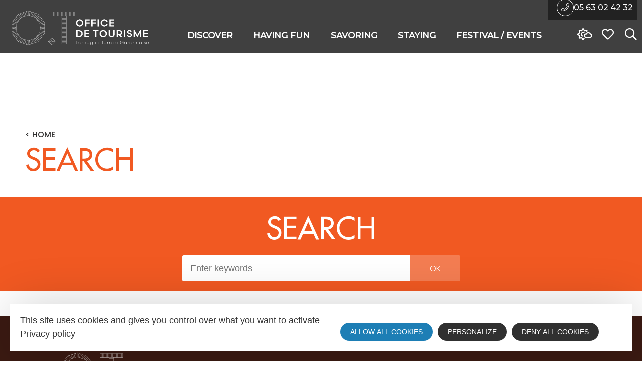

--- FILE ---
content_type: text/html; charset=UTF-8
request_url: https://tourisme.malomagne.com/en/?s
body_size: 13075
content:
<!doctype html>
<html lang="en-US">
<head>
	<meta charset="UTF-8">
		<meta name="viewport" content="width=device-width, initial-scale=1">
	<link rel="profile" href="http://gmpg.org/xfn/11">
	<script>var bskConfig = {"idSite":"malomagne","pdfDownload":false,"map":{"center":[43.88369928085442,0.9874762074356935],"zoom":11,"markers":{"icon":{"iconUrl":"\/diffusio-3\/public\/assets\/map\/marker-hpa.png","iconAnchor":[13,35]}},"overlay":{"url":"\/diffusio-3\/public\/assets\/map\/lomagne.kml","style":{"color":"#ee1471","weight":2,"fillColor":"#ee1471"}}},"diffusio":{"repertoire":"\/ext-pgb_site_SQL3c","url":"https:\\\/\\\/www.pays-bergerac-tourisme.com\\\/lae\\\/services1.0\\\/plugins\\\/laetis\\\/diffusio-258\\\/ext-pgb_site_SQL3c\\\/presViews\\\/OiDetail\\\/viewBasket\\\/outputOiDetailBasket.ajx.php"},"login":{"facebook":{"clientId":"177673519597757"},"google":{"clientId":"493806151526-765tgredrs9eg1dfudhuak9ne3s7nsgi.apps.googleusercontent.com"}},"lang":"en","connection":false,"list":{"disableDrag":false},"basketList":{"disableDrag":false}};</script>
<meta name='robots' content='noindex, follow' />
<link rel="alternate" href="https://tourisme.malomagne.com/?s" hreflang="fr" />
<link rel="alternate" href="https://tourisme.malomagne.com/en/?s" hreflang="en" />
<link rel="alternate" href="https://tourisme.malomagne.com/es/?s" hreflang="es" />

	<!-- This site is optimized with the Yoast SEO plugin v17.3 - https://yoast.com/wordpress/plugins/seo/ -->
	<title>Vous avez cherché  - Lomagne Tarn et Garonnaise</title>
	<meta property="og:locale" content="en_US" />
	<meta property="og:locale:alternate" content="fr_FR" />
	<meta property="og:locale:alternate" content="es_ES" />
	<meta property="og:type" content="article" />
	<meta property="og:title" content="Vous avez cherché  - Lomagne Tarn et Garonnaise" />
	<meta property="og:site_name" content="Lomagne Tarn et Garonnaise" />
	<meta property="og:image" content="https://tourisme.malomagne.com/uploads/2021/05/logo-lomagne.png" />
	<meta property="og:image:width" content="193" />
	<meta property="og:image:height" content="109" />
	<meta name="twitter:card" content="summary_large_image" />
	<meta name="twitter:title" content="Vous avez cherché  - Lomagne Tarn et Garonnaise" />
	<script type="application/ld+json" class="yoast-schema-graph">{"@context":"https://schema.org","@graph":[{"@type":"Organization","@id":"https://tourisme.malomagne.com/#organization","name":"Office de Tourisme de la Lomagne Tarn et Garonnaise","url":"https://tourisme.malomagne.com/","sameAs":["https://www.facebook.com/MaLomagne","https://www.instagram.com/lomagnetourisme82/","https://www.pinterest.fr/otlomagne/"],"logo":{"@type":"ImageObject","@id":"https://tourisme.malomagne.com/#logo","inLanguage":"en-US","url":"https://tourisme.malomagne.com/uploads/2021/05/logo-lomagne.png","contentUrl":"https://tourisme.malomagne.com/uploads/2021/05/logo-lomagne.png","width":193,"height":109,"caption":"Office de Tourisme de la Lomagne Tarn et Garonnaise"},"image":{"@id":"https://tourisme.malomagne.com/#logo"}},{"@type":"WebSite","@id":"https://tourisme.malomagne.com/#website","url":"https://tourisme.malomagne.com/","name":"Lomagne Tarn et Garonnaise","description":"Office de tourisme","publisher":{"@id":"https://tourisme.malomagne.com/#organization"},"potentialAction":[{"@type":"SearchAction","target":{"@type":"EntryPoint","urlTemplate":"https://tourisme.malomagne.com/?s={search_term_string}"},"query-input":"required name=search_term_string"}],"inLanguage":"en-US"},{"@type":["CollectionPage","SearchResultsPage"],"@id":"#webpage","url":"","name":"Vous avez cherch\u00e9 - Lomagne Tarn et Garonnaise","isPartOf":{"@id":"https://tourisme.malomagne.com/#website"},"breadcrumb":{"@id":"#breadcrumb"},"inLanguage":"en-US","potentialAction":[{"@type":"ReadAction","target":[""]}]},{"@type":"BreadcrumbList","@id":"#breadcrumb","itemListElement":[{"@type":"ListItem","position":1,"name":"Accueil","item":"https://tourisme.malomagne.com/en/"},{"@type":"ListItem","position":2,"name":"Vous avez cherch\u00e9"}]}]}</script>
	<!-- / Yoast SEO plugin. -->


<link rel='dns-prefetch' href='//search.laetis.fr' />
<link rel='dns-prefetch' href='//panier.laetis.fr' />
<link rel='dns-prefetch' href='//fonts.googleapis.com' />
<link href='https://fonts.gstatic.com' crossorigin rel='preconnect' />
<link rel='stylesheet' id='lae_search_autosuggest_style-css'  href='https://search.laetis.fr/src/ressources/v2/autosuggest.css?ver=2.0' type='text/css' media='all' />
<link rel='stylesheet' id='leaflet-fullscreen-css'  href='https://tourisme.malomagne.com/wordpress/../diffusio-3/public/js/libs/leaflet.fullscreen/leaflet.fullscreen.572.css' type='text/css' media='all' />
<link rel='stylesheet' id='dsio-common-css'  href='https://tourisme.malomagne.com/wordpress/../diffusio-3/public/css/main.common.572.css' type='text/css' media='all' />
<link rel='stylesheet' id='dsio-liste-css'  href='https://tourisme.malomagne.com/wordpress/../diffusio-3/public/css/main.list.572.css' type='text/css' media='all' />
<link rel='stylesheet' id='dsio-detail-css'  href='https://tourisme.malomagne.com/wordpress/../diffusio-3/public/css/main.detail.572.css' type='text/css' media='all' />
<link rel='stylesheet' id='dsio-custom-css'  href='https://tourisme.malomagne.com/wordpress/../diffusio-3/public/css/main.custom.572.css' type='text/css' media='all' />
<link rel='stylesheet' id='fancybox-css'  href='https://tourisme.malomagne.com/wordpress/../diffusio-3/public/js/libs/@fancyapps/fancybox/dist/jquery.fancybox.min.572.css' type='text/css' media='all' />
<link rel='stylesheet' id='kalendae-css'  href='https://tourisme.malomagne.com/wordpress/../diffusio-3/public/js/libs/kalendae/kalendae.572.css' type='text/css' media='all' />
<link rel='stylesheet' id='dispo-css'  href='https://tourisme.malomagne.com/wordpress/../diffusio-3/public/js/libs/kal-dispo/kalendae-kal-dispo.572.css' type='text/css' media='all' />
<link rel='stylesheet' id='wp-block-library-css'  href='https://tourisme.malomagne.com/wordpress/wp-includes/css/dist/block-library/style.min.572.css' type='text/css' media='all' />
<link rel='stylesheet' id='lae_carnet_buttons-css'  href='https://panier.laetis.fr/dist/v02/css/buttons.css?ver=2.0' type='text/css' media='all' />
<link rel='stylesheet' id='lae_carnet_app_custom-css'  href='https://tourisme.malomagne.com/plugins/lae-carnet/styles/lae-carnet-app.20.css' type='text/css' media='all' />
<link rel='stylesheet' id='lae-cookies-popup-css'  href='https://tourisme.malomagne.com/plugins/lae-cookies/assets/css/popup.25.css' type='text/css' media='all' />
<link rel='stylesheet' id='hello-elementor-theme-style-css'  href='https://tourisme.malomagne.com/themes/hello-elementor/theme.min.231.css' type='text/css' media='all' />
<link rel='stylesheet' id='child-style-css'  href='https://tourisme.malomagne.com/themes/lae-hello/style.102.css' type='text/css' media='all' />
<link rel='stylesheet' id='hello-elementor-css'  href='https://tourisme.malomagne.com/themes/hello-elementor/style.min.231.css' type='text/css' media='all' />
<link rel='stylesheet' id='lae-style-icon-css'  href='https://tourisme.malomagne.com/themes/lae-hello/icons/styles.10.css' type='text/css' media='all' />
<link rel='stylesheet' id='lae-style-css'  href='https://tourisme.malomagne.com/themes/lae-hello/styles/css/styles.117.css' type='text/css' media='all' />
<link rel='stylesheet' id='elementor-icons-css'  href='https://tourisme.malomagne.com/plugins/elementor/assets/lib/eicons/css/elementor-icons.min.5110.css' type='text/css' media='all' />
<link rel='stylesheet' id='elementor-animations-css'  href='https://tourisme.malomagne.com/plugins/elementor/assets/lib/animations/animations.min.323.css' type='text/css' media='all' />
<link rel='stylesheet' id='elementor-frontend-legacy-css'  href='https://tourisme.malomagne.com/plugins/elementor/assets/css/frontend-legacy.min.323.css' type='text/css' media='all' />
<link rel='stylesheet' id='elementor-frontend-css'  href='https://tourisme.malomagne.com/plugins/elementor/assets/css/frontend.min.323.css' type='text/css' media='all' />
<style id='elementor-frontend-inline-css' type='text/css'>
@font-face{font-family:eicons;src:url(https://tourisme.malomagne.com/plugins/elementor/assets/lib/eicons/fonts/eicons.eot?5.10.0);src:url(https://tourisme.malomagne.com/plugins/elementor/assets/lib/eicons/fonts/eicons.eot?5.10.0#iefix) format("embedded-opentype"),url(https://tourisme.malomagne.com/plugins/elementor/assets/lib/eicons/fonts/eicons.woff2?5.10.0) format("woff2"),url(https://tourisme.malomagne.com/plugins/elementor/assets/lib/eicons/fonts/eicons.woff?5.10.0) format("woff"),url(https://tourisme.malomagne.com/plugins/elementor/assets/lib/eicons/fonts/eicons.ttf?5.10.0) format("truetype"),url(https://tourisme.malomagne.com/plugins/elementor/assets/lib/eicons/fonts/eicons.svg?5.10.0#eicon) format("svg");font-weight:400;font-style:normal}
</style>
<link rel='stylesheet' id='elementor-post-10-css'  href='https://tourisme.malomagne.com/uploads/elementor/css/post-10.1756890451.css' type='text/css' media='all' />
<link rel='stylesheet' id='elementor-pro-css'  href='https://tourisme.malomagne.com/plugins/elementor-pro/assets/css/frontend.min.322.css' type='text/css' media='all' />
<link rel='stylesheet' id='elementor-global-css'  href='https://tourisme.malomagne.com/uploads/elementor/css/global.1756890452.css' type='text/css' media='all' />
<link rel='stylesheet' id='elementor-post-3195-css'  href='https://tourisme.malomagne.com/uploads/elementor/css/post-3195.1756890459.css' type='text/css' media='all' />
<link rel='stylesheet' id='google-fonts-1-css'  href='https://fonts.googleapis.com/css?family=Poppins%3A100%2C100italic%2C200%2C200italic%2C300%2C300italic%2C400%2C400italic%2C500%2C500italic%2C600%2C600italic%2C700%2C700italic%2C800%2C800italic%2C900%2C900italic&#038;display=auto&#038;ver=5.7.2' type='text/css' media='all' />
<script type='text/javascript' src='https://tourisme.malomagne.com/wordpress/wp-includes/js/jquery/jquery.min.351.js' id='jquery-core-js'></script>
<script type='text/javascript' src='https://tourisme.malomagne.com/wordpress/wp-includes/js/jquery/jquery-migrate.min.332.js' id='jquery-migrate-js'></script>
<script type='text/javascript' src='https://tourisme.malomagne.com/wordpress/wp-includes/js/jquery/ui/core.min.1121.js' id='jquery-ui-core-js'></script>
<script type='text/javascript' src='https://tourisme.malomagne.com/wordpress/wp-includes/js/jquery/ui/menu.min.1121.js' id='jquery-ui-menu-js'></script>
<script type='text/javascript' src='https://tourisme.malomagne.com/wordpress/wp-includes/js/dist/vendor/wp-polyfill.min.744.js' id='wp-polyfill-js'></script>
<script type='text/javascript' id='wp-polyfill-js-after'>
( 'fetch' in window ) || document.write( '<script src="https://tourisme.malomagne.com/wordpress/wp-includes/js/dist/vendor/wp-polyfill-fetch.min.300.js"></scr' + 'ipt>' );( document.contains ) || document.write( '<script src="https://tourisme.malomagne.com/wordpress/wp-includes/js/dist/vendor/wp-polyfill-node-contains.min.3420.js"></scr' + 'ipt>' );( window.DOMRect ) || document.write( '<script src="https://tourisme.malomagne.com/wordpress/wp-includes/js/dist/vendor/wp-polyfill-dom-rect.min.3420.js"></scr' + 'ipt>' );( window.URL && window.URL.prototype && window.URLSearchParams ) || document.write( '<script src="https://tourisme.malomagne.com/wordpress/wp-includes/js/dist/vendor/wp-polyfill-url.min.364.js"></scr' + 'ipt>' );( window.FormData && window.FormData.prototype.keys ) || document.write( '<script src="https://tourisme.malomagne.com/wordpress/wp-includes/js/dist/vendor/wp-polyfill-formdata.min.3012.js"></scr' + 'ipt>' );( Element.prototype.matches && Element.prototype.closest ) || document.write( '<script src="https://tourisme.malomagne.com/wordpress/wp-includes/js/dist/vendor/wp-polyfill-element-closest.min.202.js"></scr' + 'ipt>' );( 'objectFit' in document.documentElement.style ) || document.write( '<script src="https://tourisme.malomagne.com/wordpress/wp-includes/js/dist/vendor/wp-polyfill-object-fit.min.234.js"></scr' + 'ipt>' );
</script>
<script type='text/javascript' src='https://tourisme.malomagne.com/wordpress/wp-includes/js/dist/dom-ready.min.js?ver=eb19f7980f0268577acb5c2da5457de3' id='wp-dom-ready-js'></script>
<script type='text/javascript' src='https://tourisme.malomagne.com/wordpress/wp-includes/js/dist/hooks.min.js?ver=50e23bed88bcb9e6e14023e9961698c1' id='wp-hooks-js'></script>
<script type='text/javascript' src='https://tourisme.malomagne.com/wordpress/wp-includes/js/dist/i18n.min.js?ver=db9a9a37da262883343e941c3731bc67' id='wp-i18n-js'></script>
<script type='text/javascript' id='wp-i18n-js-after'>
wp.i18n.setLocaleData( { 'text direction\u0004ltr': [ 'ltr' ] } );
</script>
<script type='text/javascript' id='wp-a11y-js-translations'>
( function( domain, translations ) {
	var localeData = translations.locale_data[ domain ] || translations.locale_data.messages;
	localeData[""].domain = domain;
	wp.i18n.setLocaleData( localeData, domain );
} )( "default", { "locale_data": { "messages": { "": {} } } } );
</script>
<script type='text/javascript' src='https://tourisme.malomagne.com/wordpress/wp-includes/js/dist/a11y.min.js?ver=5e00de7a43b31bbb9eaf685f089a3903' id='wp-a11y-js'></script>
<script type='text/javascript' id='jquery-ui-autocomplete-js-extra'>
/* <![CDATA[ */
var uiAutocompleteL10n = {"noResults":"No results found.","oneResult":"1 result found. Use up and down arrow keys to navigate.","manyResults":"%d results found. Use up and down arrow keys to navigate.","itemSelected":"Item selected."};
/* ]]> */
</script>
<script type='text/javascript' src='https://tourisme.malomagne.com/wordpress/wp-includes/js/jquery/ui/autocomplete.min.1121.js' id='jquery-ui-autocomplete-js'></script>
<script type='text/javascript' src='https://search.laetis.fr/src/ressources/v2/autosuggest.js?ver=2.0' id='lae_search_autosuggest_script-js'></script>
<script type='text/javascript' id='tarteaucitron-js-extra'>
/* <![CDATA[ */
var laeCookiesOptions = {"googletagmanagerId":"GTM-NJNN6ZM","privacyUrl":"\/mentions-legales","analyticsUa":"UA-969736-17","typeUa":"universal","needConsent":"1","facebookpixelId":"","is_user_logged_in":""};
/* ]]> */
</script>
<script type='text/javascript' src='https://tourisme.malomagne.com/plugins/lae-cookies/assets/tarteaucitron/tarteaucitron.182.js' id='tarteaucitron-js'></script>
<script type='text/javascript' id='lae-cookies-popup-js-extra'>
/* <![CDATA[ */
var laeCookiesOptions = {"googletagmanagerId":"GTM-NJNN6ZM","privacyUrl":"\/mentions-legales","analyticsUa":"UA-969736-17","typeUa":"universal","needConsent":"1","facebookpixelId":"","is_user_logged_in":""};
/* ]]> */
</script>
<script type='text/javascript' src='https://tourisme.malomagne.com/plugins/lae-cookies/assets/js/popup.21.js' id='lae-cookies-popup-js'></script>
                    <script type="text/javascript">
        var solrOptions = false;
        </script>        <link rel="alternate" hreflang="en" href="https://tourisme.malomagne.com/en/?sous-menu=discover" />
<link rel="icon" href="https://tourisme.malomagne.com/uploads/2020/08/logo-partie-droite-2024.png" sizes="32x32" />
<link rel="icon" href="https://tourisme.malomagne.com/uploads/2020/08/logo-partie-droite-2024.png" sizes="192x192" />
<link rel="apple-touch-icon" href="https://tourisme.malomagne.com/uploads/2020/08/logo-partie-droite-2024.png" />
<meta name="msapplication-TileImage" content="https://tourisme.malomagne.com/uploads/2020/08/logo-partie-droite-2024.png" />
</head>
<body class="blog search search-results wp-custom-logo elementor-default elementor-template-full-width elementor-kit-10 elementor-page-7083">

            <!-- Google Tag Manager (noscript) -->
            <noscript><iframe src="https://www.googletagmanager.com/ns.html?id=GTM-NJNN6ZM" 
            height="0" width="0" style="display:none;visibility:hidden"></iframe></noscript>
            <!-- End Google Tag Manager (noscript) -->
            <header class="lae-header" role="banner">
	<div class="lae-ct">
		<div class="site-branding">
								<p class="site-logo">
						<a href=/en title="Accueil Tourisme Lomagne 82 - Site officiel" rel="home" class="lienLogoHeader">
							<img width="300" class="logoBlanc" height="81" src="/uploads/2024/09/logo-lomagne-2024.svg" srcset="/uploads/2024/09/logo-lomagne-2024.svg 2x" alt="Tourisme Lomagne 82 - Site officiel" />
							<img width="300" class="logoNoir" height="81" src="/uploads/2024/09/logo-lomagne-noir-2024.svg" srcset="/uploads/2024/09/logo-lomagne-2024-noir.svg 2x" alt="Tourisme Lomagne 82 - Site officiel" />
						</a>
						<!--<a href="tel:05 63 02 42 32" title="Téléphone" class="btn-sur-menu btnTelephone">
							<span class="elementor-icon">
								<i aria-hidden="true" class="icon fal fa-phone"></i>
							</span>
							<span class="text">05 63 02 42 32</span>
						</a>-->
					</p>
						</div>
		<a href="#menu-principal" class="btnMenu"><span class="text">Menu</span><i class="far fa-bars" aria-hidden="true"></i></a>
		<a href="javascript:;" class="main-menus-close" title="Fermer"><span class="hidden">Fermer le menu principal</span>+</a>
		<div class="navs">
								<nav id="surMenu">
    <ul class="telMenu">
    <li class="tel-li">
      <a href="tel:05 63 02 42 32" title="Téléphone" class="btn-sur-menu btnTelephone">
        <span class="elementor-icon">
          <i aria-hidden="true" class="icon fal fa-phone"></i>
        </span>
        <span class="text">05 63 02 42 32</span>
      </a>
    </li>
  </ul>
  <ul>
    <li class="tel-li-mobile">
        <a href="tel:05 63 02 42 32" title="Téléphone" class="btn-sur-menu btnTelephone">
          <span class="text hidden">05 63 02 42 32</span>
          <div class="elementor-icon">
            <i aria-hidden="true" class="icon fal fa-phone"></i>
          </div>
        </a>
      </li>
    <li class="meteo-li">
      <!--<a id="btnRenseignezMoiHeader" href="/renseignez-moi/?origin=" title="Renseignez-moi !" class="btn-sur-menu btnRenseignement" rel="nofollow noopener">-->
      <a id="btnMeteoHeader" href="/en/discover/weather/" title="Weather" class="btn-sur-menu btnMeteo" rel="nofollow noopener">
        <span class="text hidden">Weather</span>
        <div class="elementor-icon">
          <i aria-hidden="true" class="far fa-sun-cloud"></i>
        </div>
      </a>
    </li>
    <li>
      <a href="/en/my-favourites/" title="Road book" class="btn-sur-menu btnFavoris">
            <span class="text hidden">Road book</span>
            <div class="elementor-icon">
              <i aria-hidden="true" class="icon far fa-heart"></i>
          </div>
        </a>
    </li>
    <li class="search-toggle-li">
      <a href="/en/?s" class="site-search-toggle search-overlay-toggle btn-sur-menu" title="Search" aria-label="Search website">
        <span class="text hidden">Search</span>
        <div class="elementor-icon">
          <i aria-hidden="true" class="far fa-search"></i>
        </div>
      </a>
    </li>
  </ul>
</nav>					<nav class="mp"><ul>
    <li>
        <a href="#m-decouvrir" title="Show Discover" class="mp-i" aria-expanded="false" aria-preventDefault="true" aria-controls="menu_1">
            <span class="lbl">Discover</span>
        </a>
        <div id="m-decouvrir" class="mp-sm">
                    </div>
    </li>
    <li>
        <a href="#m-voirfaire" title="Show Having fun" class="mp-i" aria-expanded="false" aria-preventDefault="true" aria-controls="menu_2">
            <span class="lbl">Having fun</span>
        </a>
        <div id="m-voirfaire" class="mp-sm">
            		<div data-elementor-type="wp-post" data-elementor-id="3324" class="elementor elementor-3324" data-elementor-settings="[]">
						<div class="elementor-inner">
							<div class="elementor-section-wrap">
							<section class="elementor-section elementor-top-section elementor-element elementor-element-0382826 elementor-section-boxed elementor-section-height-default elementor-section-height-default" data-id="0382826" data-element_type="section">
						<div class="elementor-container elementor-column-gap-default">
							<div class="elementor-row">
					<div class="elementor-column elementor-col-100 elementor-top-column elementor-element elementor-element-d6aa4a7" data-id="d6aa4a7" data-element_type="column">
			<div class="elementor-column-wrap elementor-element-populated">
							<div class="elementor-widget-wrap">
						<div class="elementor-element elementor-element-e7518c6 elementor-hidden-desktop elementor-hidden-tablet elementor-hidden-phone elementor-widget elementor-widget-spacer" data-id="e7518c6" data-element_type="widget" data-widget_type="spacer.default">
				<div class="elementor-widget-container">
					<div class="elementor-spacer">
			<div class="elementor-spacer-inner"></div>
		</div>
				</div>
				</div>
						</div>
					</div>
		</div>
								</div>
					</div>
		</section>
				<section class="elementor-section elementor-top-section elementor-element elementor-element-e1e09d5 elementor-section-boxed elementor-section-height-default elementor-section-height-default" data-id="e1e09d5" data-element_type="section">
						<div class="elementor-container elementor-column-gap-no">
							<div class="elementor-row">
					<div class="elementor-column elementor-col-100 elementor-top-column elementor-element elementor-element-589f282" data-id="589f282" data-element_type="column">
			<div class="elementor-column-wrap elementor-element-populated">
							<div class="elementor-widget-wrap">
						<div class="elementor-element elementor-element-9b039e4 closeBtn elementor-widget elementor-widget-lae-button elementor-widget-button" data-id="9b039e4" data-element_type="widget" data-widget_type="lae-button.default">
				<div class="elementor-widget-container">
			<a href="#" class="btn theme-button btn--flat" title="Fermer le menu"><span class="text">+</span></a>		</div>
				</div>
				<div class="elementor-element elementor-element-be647af btnRetour elementor-hidden-desktop elementor-widget elementor-widget-lae-button elementor-widget-button" data-id="be647af" data-element_type="widget" data-widget_type="lae-button.default">
				<div class="elementor-widget-container">
			<a href="#" class="btn theme-button btn--flat btn--icon btn--icon-left" title="Cerrar menú"><i class="icon far fa-arrow-alt-circle-left" aria-hidden="true"></i><span class="text">Having fun</span></a>		</div>
				</div>
						</div>
					</div>
		</div>
								</div>
					</div>
		</section>
				<section class="elementor-section elementor-top-section elementor-element elementor-element-32ad661 elementor-section-boxed elementor-section-height-default elementor-section-height-default" data-id="32ad661" data-element_type="section">
						<div class="elementor-container elementor-column-gap-default">
							<div class="elementor-row">
					<div class="elementor-column elementor-col-50 elementor-top-column elementor-element elementor-element-99822a5" data-id="99822a5" data-element_type="column">
			<div class="elementor-column-wrap elementor-element-populated">
							<div class="elementor-widget-wrap">
						<div class="elementor-element elementor-element-46adf5d elementor-widget elementor-widget-heading" data-id="46adf5d" data-element_type="widget" data-widget_type="heading.default">
				<div class="elementor-widget-container">
			<div class="elementor-heading-title elementor-size-default"><a href="https://tourisme.malomagne.com/en/having-fun/villages-to-discover/">Picturesque villages</a></div>		</div>
				</div>
				<div class="elementor-element elementor-element-df139e0 elementor-widget elementor-widget-lae-buttons" data-id="df139e0" data-element_type="widget" data-widget_type="lae-buttons.default">
				<div class="elementor-widget-container">
					<ul class="elementor-widget-button lae-buttons list--vertical">
		<li><a href="https://tourisme.malomagne.com/en/having-fun/villages-to-discover/larrazet-and-its-baroque-altarpiece/" class="btn theme-button btn--flat btn--icon btn--icon-left" title="Larrazet and its Baroque altarpiece"><i class="icon fal fa-angle-right" aria-hidden="true"></i><span class="text">Larrazet and its Baroque altarpiece</span></a></li><li><a href="https://tourisme.malomagne.com/en/having-fun/villages-to-discover/maubec-and-its-ramparts/" class="btn theme-button btn--flat btn--icon btn--icon-left" title="Maubec and its ramparts"><i class="icon fal fa-angle-right" aria-hidden="true"></i><span class="text">Maubec and its ramparts</span></a></li><li><a href="https://tourisme.malomagne.com/en/having-fun/villages-to-discover/faudoas-picturesque-village/" class="btn theme-button btn--flat btn--icon btn--icon-left" title="Faudoas, a picturesque village"><i class="icon fal fa-angle-right" aria-hidden="true"></i><span class="text">Faudoas, a picturesque village</span></a></li><li><a href="https://tourisme.malomagne.com/en/having-fun/villages-to-discover/beaumont-de-lomagne-bastide/" class="btn theme-button btn--flat btn--icon btn--icon-left" title="Beaumont de Lomagne, royal bastide"><i class="icon fal fa-angle-right" aria-hidden="true"></i><span class="text">Beaumont de Lomagne, royal bastide</span></a></li><li><a href="https://tourisme.malomagne.com/en/having-fun/villages-to-discover/gramont-village-white-stones/" class="btn theme-button btn--flat btn--icon btn--icon-left" title="Gramont, a village of golden stones"><i class="icon fal fa-angle-right" aria-hidden="true"></i><span class="text">Gramont, a village of golden stones</span></a></li><li><a href="https://tourisme.malomagne.com/en/having-fun/villages-to-discover/all-villages/" class="btn theme-button btn--flat btn--icon btn--icon-left" title="All villages"><i class="icon fal fa-angle-right" aria-hidden="true"></i><span class="text">All villages</span></a></li>		</ul>
				</div>
				</div>
				<div class="elementor-element elementor-element-83219a3 elementor-widget-divider--view-line elementor-widget elementor-widget-divider" data-id="83219a3" data-element_type="widget" data-widget_type="divider.default">
				<div class="elementor-widget-container">
					<div class="elementor-divider">
			<span class="elementor-divider-separator">
						</span>
		</div>
				</div>
				</div>
				<div class="elementor-element elementor-element-edae096 elementor-icon-list--layout-traditional elementor-list-item-link-full_width elementor-widget elementor-widget-icon-list" data-id="edae096" data-element_type="widget" data-widget_type="icon-list.default">
				<div class="elementor-widget-container">
					<ul class="elementor-icon-list-items">
							<li class="elementor-icon-list-item">
					<a href="https://tourisme.malomagne.com/en/having-fun/nearby/">						<span class="elementor-icon-list-icon">
							<i aria-hidden="true" class="fal fa-map-signs"></i>						</span>
										<span class="elementor-icon-list-text">Nearby </span>
											</a>
									</li>
								<li class="elementor-icon-list-item">
					<a href="https://tourisme.malomagne.com/en/having-fun/tour-ideas/">						<span class="elementor-icon-list-icon">
							<i aria-hidden="true" class="fad fa-cars"></i>						</span>
										<span class="elementor-icon-list-text">Tour ideas</span>
											</a>
									</li>
						</ul>
				</div>
				</div>
						</div>
					</div>
		</div>
				<div class="elementor-column elementor-col-50 elementor-top-column elementor-element elementor-element-8eadf1c" data-id="8eadf1c" data-element_type="column">
			<div class="elementor-column-wrap elementor-element-populated">
							<div class="elementor-widget-wrap">
						<section class="elementor-section elementor-inner-section elementor-element elementor-element-9b5001f colDoubleMenu elementor-section-boxed elementor-section-height-default elementor-section-height-default" data-id="9b5001f" data-element_type="section">
						<div class="elementor-container elementor-column-gap-default">
							<div class="elementor-row">
					<div class="elementor-column elementor-col-50 elementor-inner-column elementor-element elementor-element-ea6c1df" data-id="ea6c1df" data-element_type="column">
			<div class="elementor-column-wrap elementor-element-populated">
							<div class="elementor-widget-wrap">
						<div class="elementor-element elementor-element-69d7a23 elementor-cta--skin-classic elementor-animated-content elementor-bg-transform elementor-bg-transform-zoom-in elementor-widget elementor-widget-call-to-action" data-id="69d7a23" data-element_type="widget" data-widget_type="call-to-action.default">
				<div class="elementor-widget-container">
					<a href="https://tourisme.malomagne.com/en/having-fun/family/" class="elementor-cta">
					<div class="elementor-cta__bg-wrapper">
				<div class="elementor-cta__bg elementor-bg" style="background-image: url(https://tourisme.malomagne.com/uploads/2021/06/en-famille-adt.jpg);"></div>
				<div class="elementor-cta__bg-overlay"></div>
			</div>
							<div class="elementor-cta__content">
				
									<div class="elementor-cta__title elementor-cta__content-item elementor-content-item">
						With my family					</div>
				
				
							</div>
						</a>
				</div>
				</div>
				<div class="elementor-element elementor-element-fef07cd elementor-cta--skin-classic elementor-animated-content elementor-bg-transform elementor-bg-transform-zoom-in elementor-widget elementor-widget-call-to-action" data-id="fef07cd" data-element_type="widget" data-widget_type="call-to-action.default">
				<div class="elementor-widget-container">
					<a href="https://tourisme.malomagne.com/en/having-fun/heritage-and-know-how/" class="elementor-cta">
					<div class="elementor-cta__bg-wrapper">
				<div class="elementor-cta__bg elementor-bg" style="background-image: url(https://tourisme.malomagne.com/uploads/2021/07/halle-de-beaumont-de-lomagne-300x201.jpg);"></div>
				<div class="elementor-cta__bg-overlay"></div>
			</div>
							<div class="elementor-cta__content">
				
									<div class="elementor-cta__title elementor-cta__content-item elementor-content-item">
						Cultural heritage 					</div>
				
				
							</div>
						</a>
				</div>
				</div>
						</div>
					</div>
		</div>
				<div class="elementor-column elementor-col-50 elementor-inner-column elementor-element elementor-element-0f9cc05" data-id="0f9cc05" data-element_type="column">
			<div class="elementor-column-wrap elementor-element-populated">
							<div class="elementor-widget-wrap">
						<div class="elementor-element elementor-element-4d45a99 elementor-cta--skin-classic elementor-animated-content elementor-bg-transform elementor-bg-transform-zoom-in elementor-widget elementor-widget-call-to-action" data-id="4d45a99" data-element_type="widget" data-widget_type="call-to-action.default">
				<div class="elementor-widget-container">
					<a href="https://tourisme.malomagne.com/en/having-fun/treasures-hunt-and-rally/" class="elementor-cta">
					<div class="elementor-cta__bg-wrapper">
				<div class="elementor-cta__bg elementor-bg" style="background-image: url(https://tourisme.malomagne.com/uploads/2021/06/enfamille-site2021-300x144.jpg);"></div>
				<div class="elementor-cta__bg-overlay"></div>
			</div>
							<div class="elementor-cta__content">
				
									<div class="elementor-cta__title elementor-cta__content-item elementor-content-item">
						Games and rallies					</div>
				
				
							</div>
						</a>
				</div>
				</div>
				<div class="elementor-element elementor-element-9bd2f7b elementor-cta--skin-classic elementor-animated-content elementor-bg-transform elementor-bg-transform-zoom-in elementor-widget elementor-widget-call-to-action" data-id="9bd2f7b" data-element_type="widget" data-widget_type="call-to-action.default">
				<div class="elementor-widget-container">
					<a href="https://tourisme.malomagne.com/en/having-fun/outdoors-activities/" class="elementor-cta">
					<div class="elementor-cta__bg-wrapper">
				<div class="elementor-cta__bg elementor-bg" style="background-image: url(https://tourisme.malomagne.com/uploads/2021/06/randonnee-lomagne-flechage-300x200.jpg);"></div>
				<div class="elementor-cta__bg-overlay"></div>
			</div>
							<div class="elementor-cta__content">
				
									<div class="elementor-cta__title elementor-cta__content-item elementor-content-item">
						Outdoors activities					</div>
				
				
							</div>
						</a>
				</div>
				</div>
						</div>
					</div>
		</div>
								</div>
					</div>
		</section>
						</div>
					</div>
		</div>
								</div>
					</div>
		</section>
						</div>
						</div>
					</div>
		        </div>
    </li>
    <li>
        <a href="#m-deguster" title="Show Savoring" class="mp-i" aria-expanded="false" aria-preventDefault="true" aria-controls="menu_3">
            <span class="lbl">Savoring</span>
        </a>
        <div id="m-deguster" class="mp-sm">
            		<div data-elementor-type="wp-post" data-elementor-id="3328" class="elementor elementor-3328" data-elementor-settings="[]">
						<div class="elementor-inner">
							<div class="elementor-section-wrap">
							<section class="elementor-section elementor-top-section elementor-element elementor-element-a56ac65 elementor-section-boxed elementor-section-height-default elementor-section-height-default" data-id="a56ac65" data-element_type="section">
						<div class="elementor-container elementor-column-gap-default">
							<div class="elementor-row">
					<div class="elementor-column elementor-col-100 elementor-top-column elementor-element elementor-element-1c4913e" data-id="1c4913e" data-element_type="column">
			<div class="elementor-column-wrap elementor-element-populated">
							<div class="elementor-widget-wrap">
						<div class="elementor-element elementor-element-89f70e6 elementor-hidden-desktop elementor-hidden-tablet elementor-hidden-phone elementor-widget elementor-widget-spacer" data-id="89f70e6" data-element_type="widget" data-widget_type="spacer.default">
				<div class="elementor-widget-container">
					<div class="elementor-spacer">
			<div class="elementor-spacer-inner"></div>
		</div>
				</div>
				</div>
						</div>
					</div>
		</div>
								</div>
					</div>
		</section>
				<section class="elementor-section elementor-top-section elementor-element elementor-element-5ec0aea elementor-section-boxed elementor-section-height-default elementor-section-height-default" data-id="5ec0aea" data-element_type="section">
						<div class="elementor-container elementor-column-gap-no">
							<div class="elementor-row">
					<div class="elementor-column elementor-col-100 elementor-top-column elementor-element elementor-element-294a3de" data-id="294a3de" data-element_type="column">
			<div class="elementor-column-wrap elementor-element-populated">
							<div class="elementor-widget-wrap">
						<div class="elementor-element elementor-element-329ed48 closeBtn elementor-widget elementor-widget-lae-button elementor-widget-button" data-id="329ed48" data-element_type="widget" data-widget_type="lae-button.default">
				<div class="elementor-widget-container">
			<a href="#" class="btn theme-button btn--flat" title="Close menu"><span class="text">+</span></a>		</div>
				</div>
				<div class="elementor-element elementor-element-635dfcf btnRetour elementor-hidden-desktop elementor-widget elementor-widget-lae-button elementor-widget-button" data-id="635dfcf" data-element_type="widget" data-widget_type="lae-button.default">
				<div class="elementor-widget-container">
			<a href="#" class="btn theme-button btn--flat btn--icon btn--icon-left" title="Close menu"><i class="icon far fa-arrow-alt-circle-left" aria-hidden="true"></i><span class="text">Savoring</span></a>		</div>
				</div>
						</div>
					</div>
		</div>
								</div>
					</div>
		</section>
				<section class="elementor-section elementor-top-section elementor-element elementor-element-be16f2e elementor-section-boxed elementor-section-height-default elementor-section-height-default" data-id="be16f2e" data-element_type="section">
						<div class="elementor-container elementor-column-gap-default">
							<div class="elementor-row">
					<div class="elementor-column elementor-col-50 elementor-top-column elementor-element elementor-element-ce4e1db" data-id="ce4e1db" data-element_type="column">
			<div class="elementor-column-wrap elementor-element-populated">
							<div class="elementor-widget-wrap">
						<div class="elementor-element elementor-element-68bcce3 elementor-widget elementor-widget-heading" data-id="68bcce3" data-element_type="widget" data-widget_type="heading.default">
				<div class="elementor-widget-container">
			<div class="elementor-heading-title elementor-size-default"><a href="https://tourisme.malomagne.com/en/savoring/">Lomagne  flavours</a></div>		</div>
				</div>
				<div class="elementor-element elementor-element-3e966d6 elementor-widget elementor-widget-lae-buttons" data-id="3e966d6" data-element_type="widget" data-widget_type="lae-buttons.default">
				<div class="elementor-widget-container">
					<ul class="elementor-widget-button lae-buttons list--vertical">
		<li><a href="https://tourisme.malomagne.com/en/savoring/restaurants-and-cafes/" class="btn theme-button btn--flat btn--icon btn--icon-left" title="Restaurants and cafes"><i class="icon fal fa-angle-right" aria-hidden="true"></i><span class="text">Restaurants and cafes</span></a></li><li><a href="https://tourisme.malomagne.com/en/savoring/local-products/" class="btn theme-button btn--flat btn--icon btn--icon-left" title="Local products"><i class="icon fal fa-angle-right" aria-hidden="true"></i><span class="text">Local products</span></a></li><li><a href="https://tourisme.malomagne.com/en/savoring/the-producers/" class="btn theme-button btn--flat btn--icon btn--icon-left" title="Producers"><i class="icon fal fa-angle-right" aria-hidden="true"></i><span class="text">Producers</span></a></li>		</ul>
				</div>
				</div>
				<div class="elementor-element elementor-element-b19d539 elementor-widget-divider--view-line elementor-widget elementor-widget-divider" data-id="b19d539" data-element_type="widget" data-widget_type="divider.default">
				<div class="elementor-widget-container">
					<div class="elementor-divider">
			<span class="elementor-divider-separator">
						</span>
		</div>
				</div>
				</div>
				<div class="elementor-element elementor-element-fe75b0e elementor-icon-list--layout-traditional elementor-list-item-link-full_width elementor-widget elementor-widget-icon-list" data-id="fe75b0e" data-element_type="widget" data-widget_type="icon-list.default">
				<div class="elementor-widget-container">
					<ul class="elementor-icon-list-items">
							<li class="elementor-icon-list-item">
					<a href="https://tourisme.malomagne.com/en/savoring/top-6-recipes/">						<span class="elementor-icon-list-icon">
							<i aria-hidden="true" class="fal fa-pie"></i>						</span>
										<span class="elementor-icon-list-text">Top 6 specialities</span>
											</a>
									</li>
						</ul>
				</div>
				</div>
						</div>
					</div>
		</div>
				<div class="elementor-column elementor-col-50 elementor-top-column elementor-element elementor-element-cf541d0" data-id="cf541d0" data-element_type="column">
			<div class="elementor-column-wrap elementor-element-populated">
							<div class="elementor-widget-wrap">
						<section class="elementor-section elementor-inner-section elementor-element elementor-element-50c836c colDoubleMenu elementor-section-boxed elementor-section-height-default elementor-section-height-default" data-id="50c836c" data-element_type="section">
						<div class="elementor-container elementor-column-gap-default">
							<div class="elementor-row">
					<div class="elementor-column elementor-col-50 elementor-inner-column elementor-element elementor-element-f185fed" data-id="f185fed" data-element_type="column">
			<div class="elementor-column-wrap elementor-element-populated">
							<div class="elementor-widget-wrap">
						<div class="elementor-element elementor-element-04695f4 elementor-cta--skin-classic elementor-animated-content elementor-bg-transform elementor-bg-transform-zoom-in elementor-widget elementor-widget-call-to-action" data-id="04695f4" data-element_type="widget" data-widget_type="call-to-action.default">
				<div class="elementor-widget-container">
					<a href="https://tourisme.malomagne.com/en/savoring/markets/" class="elementor-cta">
					<div class="elementor-cta__bg-wrapper">
				<div class="elementor-cta__bg elementor-bg" style="background-image: url(https://tourisme.malomagne.com/uploads/2021/06/marche-beaumont-halle.jpg);"></div>
				<div class="elementor-cta__bg-overlay"></div>
			</div>
							<div class="elementor-cta__content">
				
									<div class="elementor-cta__title elementor-cta__content-item elementor-content-item">
						Our markets					</div>
				
				
							</div>
						</a>
				</div>
				</div>
				<div class="elementor-element elementor-element-15abf5c elementor-cta--skin-classic elementor-animated-content elementor-bg-transform elementor-bg-transform-zoom-in elementor-widget elementor-widget-call-to-action" data-id="15abf5c" data-element_type="widget" data-widget_type="call-to-action.default">
				<div class="elementor-widget-container">
					<a href="https://tourisme.malomagne.com/en/savoring/restaurants-and-cafes/" class="elementor-cta">
					<div class="elementor-cta__bg-wrapper">
				<div class="elementor-cta__bg elementor-bg" style="background-image: url(https://tourisme.malomagne.com/uploads/2021/06/boire-un-verre-224x300.jpg);"></div>
				<div class="elementor-cta__bg-overlay"></div>
			</div>
							<div class="elementor-cta__content">
				
									<div class="elementor-cta__title elementor-cta__content-item elementor-content-item">
						Where to have a drink ?					</div>
				
				
							</div>
						</a>
				</div>
				</div>
						</div>
					</div>
		</div>
				<div class="elementor-column elementor-col-50 elementor-inner-column elementor-element elementor-element-1274ae0" data-id="1274ae0" data-element_type="column">
			<div class="elementor-column-wrap elementor-element-populated">
							<div class="elementor-widget-wrap">
						<div class="elementor-element elementor-element-0fa6a41 elementor-cta--skin-classic elementor-animated-content elementor-bg-transform elementor-bg-transform-zoom-in elementor-widget elementor-widget-call-to-action" data-id="0fa6a41" data-element_type="widget" data-widget_type="call-to-action.default">
				<div class="elementor-widget-container">
					<a href="https://tourisme.malomagne.com/en/savoring/picnic-places/" class="elementor-cta">
					<div class="elementor-cta__bg-wrapper">
				<div class="elementor-cta__bg elementor-bg" style="background-image: url(https://tourisme.malomagne.com/uploads/2021/07/pique-nique-gramont-1-225x300.jpg);"></div>
				<div class="elementor-cta__bg-overlay"></div>
			</div>
							<div class="elementor-cta__content">
				
									<div class="elementor-cta__title elementor-cta__content-item elementor-content-item">
						Picnic sites					</div>
				
				
							</div>
						</a>
				</div>
				</div>
						</div>
					</div>
		</div>
								</div>
					</div>
		</section>
						</div>
					</div>
		</div>
								</div>
					</div>
		</section>
						</div>
						</div>
					</div>
		        </div>
    </li>
    <li>
        <a href="#m-loger" title="Show Staying" class="mp-i" aria-expanded="false" aria-preventDefault="true" aria-controls="menu_4">
            <span class="lbl">Staying</span>
        </a>
        <div id="m-loger" class="mp-sm">
            		<div data-elementor-type="wp-post" data-elementor-id="3332" class="elementor elementor-3332" data-elementor-settings="[]">
						<div class="elementor-inner">
							<div class="elementor-section-wrap">
							<section class="elementor-section elementor-top-section elementor-element elementor-element-c94fb4d elementor-section-boxed elementor-section-height-default elementor-section-height-default" data-id="c94fb4d" data-element_type="section">
						<div class="elementor-container elementor-column-gap-default">
							<div class="elementor-row">
					<div class="elementor-column elementor-col-100 elementor-top-column elementor-element elementor-element-c9580d6" data-id="c9580d6" data-element_type="column">
			<div class="elementor-column-wrap elementor-element-populated">
							<div class="elementor-widget-wrap">
						<div class="elementor-element elementor-element-d258efa elementor-hidden-desktop elementor-hidden-tablet elementor-hidden-phone elementor-widget elementor-widget-spacer" data-id="d258efa" data-element_type="widget" data-widget_type="spacer.default">
				<div class="elementor-widget-container">
					<div class="elementor-spacer">
			<div class="elementor-spacer-inner"></div>
		</div>
				</div>
				</div>
						</div>
					</div>
		</div>
								</div>
					</div>
		</section>
				<section class="elementor-section elementor-top-section elementor-element elementor-element-7523be9 elementor-section-boxed elementor-section-height-default elementor-section-height-default" data-id="7523be9" data-element_type="section">
						<div class="elementor-container elementor-column-gap-no">
							<div class="elementor-row">
					<div class="elementor-column elementor-col-100 elementor-top-column elementor-element elementor-element-e94498e" data-id="e94498e" data-element_type="column">
			<div class="elementor-column-wrap elementor-element-populated">
							<div class="elementor-widget-wrap">
						<div class="elementor-element elementor-element-bac7c04 closeBtn elementor-widget elementor-widget-lae-button elementor-widget-button" data-id="bac7c04" data-element_type="widget" data-widget_type="lae-button.default">
				<div class="elementor-widget-container">
			<a href="#" class="btn theme-button btn--flat" title="Close menu"><span class="text">+</span></a>		</div>
				</div>
				<div class="elementor-element elementor-element-35c4fec btnRetour elementor-hidden-desktop elementor-widget elementor-widget-lae-button elementor-widget-button" data-id="35c4fec" data-element_type="widget" data-widget_type="lae-button.default">
				<div class="elementor-widget-container">
			<a href="#" class="btn theme-button btn--flat btn--icon btn--icon-left" title="Close menu"><i class="icon far fa-arrow-alt-circle-left" aria-hidden="true"></i><span class="text">Staying</span></a>		</div>
				</div>
						</div>
					</div>
		</div>
								</div>
					</div>
		</section>
				<section class="elementor-section elementor-top-section elementor-element elementor-element-b4fd143 elementor-section-boxed elementor-section-height-default elementor-section-height-default" data-id="b4fd143" data-element_type="section">
						<div class="elementor-container elementor-column-gap-default">
							<div class="elementor-row">
					<div class="elementor-column elementor-col-50 elementor-top-column elementor-element elementor-element-8eb5ff4" data-id="8eb5ff4" data-element_type="column">
			<div class="elementor-column-wrap elementor-element-populated">
							<div class="elementor-widget-wrap">
						<div class="elementor-element elementor-element-6e492da elementor-widget elementor-widget-heading" data-id="6e492da" data-element_type="widget" data-widget_type="heading.default">
				<div class="elementor-widget-container">
			<div class="elementor-heading-title elementor-size-default"><a href="https://tourisme.malomagne.com/en/accomodation-lomagne-tarn-et-garonne/">Accomodation</a></div>		</div>
				</div>
				<div class="elementor-element elementor-element-5fa314c elementor-widget elementor-widget-lae-buttons" data-id="5fa314c" data-element_type="widget" data-widget_type="lae-buttons.default">
				<div class="elementor-widget-container">
					<ul class="elementor-widget-button lae-buttons list--vertical">
		<li><a href="https://tourisme.malomagne.com/en/accomodation-lomagne-tarn-et-garonne/hotels-and-b-bs-lomagne/" class="btn theme-button btn--flat btn--icon btn--icon-left" title="Hotels and fguest houses"><i class="icon fal fa-angle-right" aria-hidden="true"></i><span class="text">Hotels and guest houses</span></a></li><li><a href="https://tourisme.malomagne.com/en/accomodation-lomagne-tarn-et-garonne/gites-and-holiday-rentals/" class="btn theme-button btn--flat btn--icon btn--icon-left" title="Gîtes and holidays rentals"><i class="icon fal fa-angle-right" aria-hidden="true"></i><span class="text">Gîtes and holidays rentals</span></a></li><li><a href="https://tourisme.malomagne.com/en/accomodation-lomagne-tarn-et-garonne/campsite/" class="btn theme-button btn--flat btn--icon btn--icon-left" title="Campsite"><i class="icon fal fa-angle-right" aria-hidden="true"></i><span class="text">Campsite</span></a></li><li><a href="https://tourisme.malomagne.com/en/accomodation-lomagne-tarn-et-garonne/motorhomes/" class="btn theme-button btn--flat btn--icon btn--icon-left" title="Motorhome sites"><i class="icon fal fa-angle-right" aria-hidden="true"></i><span class="text">Motorhome sites</span></a></li>		</ul>
				</div>
				</div>
				<div class="elementor-element elementor-element-b16eb8c elementor-widget-divider--view-line elementor-widget elementor-widget-divider" data-id="b16eb8c" data-element_type="widget" data-widget_type="divider.default">
				<div class="elementor-widget-container">
					<div class="elementor-divider">
			<span class="elementor-divider-separator">
						</span>
		</div>
				</div>
				</div>
				<div class="elementor-element elementor-element-f39be30 elementor-icon-list--layout-traditional elementor-list-item-link-full_width elementor-widget elementor-widget-icon-list" data-id="f39be30" data-element_type="widget" data-widget_type="icon-list.default">
				<div class="elementor-widget-container">
					<ul class="elementor-icon-list-items">
							<li class="elementor-icon-list-item">
					<a href="https://tourisme.malomagne.com/en/discover/services-shopping-associations/">						<span class="elementor-icon-list-icon">
							<i aria-hidden="true" class="fal fa-house"></i>						</span>
										<span class="elementor-icon-list-text">Move here</span>
											</a>
									</li>
						</ul>
				</div>
				</div>
						</div>
					</div>
		</div>
				<div class="elementor-column elementor-col-50 elementor-top-column elementor-element elementor-element-233ac5a" data-id="233ac5a" data-element_type="column">
			<div class="elementor-column-wrap elementor-element-populated">
							<div class="elementor-widget-wrap">
						<section class="elementor-section elementor-inner-section elementor-element elementor-element-c2f43f4 colDoubleMenu elementor-section-boxed elementor-section-height-default elementor-section-height-default" data-id="c2f43f4" data-element_type="section">
						<div class="elementor-container elementor-column-gap-default">
							<div class="elementor-row">
					<div class="elementor-column elementor-col-50 elementor-inner-column elementor-element elementor-element-48658f5" data-id="48658f5" data-element_type="column">
			<div class="elementor-column-wrap elementor-element-populated">
							<div class="elementor-widget-wrap">
						<div class="elementor-element elementor-element-39fbdd6 elementor-cta--skin-classic elementor-animated-content elementor-bg-transform elementor-bg-transform-zoom-in elementor-widget elementor-widget-call-to-action" data-id="39fbdd6" data-element_type="widget" data-widget_type="call-to-action.default">
				<div class="elementor-widget-container">
					<a href="https://tourisme.malomagne.com/en/accomodation-lomagne-tarn-et-garonne/unusual/" class="elementor-cta">
					<div class="elementor-cta__bg-wrapper">
				<div class="elementor-cta__bg elementor-bg" style="background-image: url(https://tourisme.malomagne.com/uploads/2021/06/pigeonnier-hebergement-insolite.jpg);"></div>
				<div class="elementor-cta__bg-overlay"></div>
			</div>
							<div class="elementor-cta__content">
				
									<div class="elementor-cta__title elementor-cta__content-item elementor-content-item">
						Unusual					</div>
				
				
							</div>
						</a>
				</div>
				</div>
				<div class="elementor-element elementor-element-e787012 elementor-cta--skin-classic elementor-animated-content elementor-bg-transform elementor-bg-transform-zoom-in elementor-widget elementor-widget-call-to-action" data-id="e787012" data-element_type="widget" data-widget_type="call-to-action.default">
				<div class="elementor-widget-container">
					<a href="https://tourisme.malomagne.com/en/accomodation-lomagne-tarn-et-garonne/with-a-swimming-pool/" class="elementor-cta">
					<div class="elementor-cta__bg-wrapper">
				<div class="elementor-cta__bg elementor-bg" style="background-image: url(https://tourisme.malomagne.com/uploads/2021/06/bandeau-home-3-300x168.jpg);"></div>
				<div class="elementor-cta__bg-overlay"></div>
			</div>
							<div class="elementor-cta__content">
				
									<div class="elementor-cta__title elementor-cta__content-item elementor-content-item">
						With a swimming pool					</div>
				
				
							</div>
						</a>
				</div>
				</div>
						</div>
					</div>
		</div>
				<div class="elementor-column elementor-col-50 elementor-inner-column elementor-element elementor-element-3f5683c" data-id="3f5683c" data-element_type="column">
			<div class="elementor-column-wrap elementor-element-populated">
							<div class="elementor-widget-wrap">
						<div class="elementor-element elementor-element-9a9f140 elementor-cta--skin-classic elementor-animated-content elementor-bg-transform elementor-bg-transform-zoom-in elementor-widget elementor-widget-call-to-action" data-id="9a9f140" data-element_type="widget" data-widget_type="call-to-action.default">
				<div class="elementor-widget-container">
					<a href="https://tourisme.malomagne.com/en/accomodation-lomagne-tarn-et-garonne/with-my-pet/" class="elementor-cta">
					<div class="elementor-cta__bg-wrapper">
				<div class="elementor-cta__bg elementor-bg" style="background-image: url(https://tourisme.malomagne.com/uploads/2021/06/avec-mon-animal.jpg);"></div>
				<div class="elementor-cta__bg-overlay"></div>
			</div>
							<div class="elementor-cta__content">
				
									<div class="elementor-cta__title elementor-cta__content-item elementor-content-item">
						With my pet					</div>
				
				
							</div>
						</a>
				</div>
				</div>
				<div class="elementor-element elementor-element-efbc614 elementor-cta--skin-classic elementor-animated-content elementor-bg-transform elementor-bg-transform-zoom-in elementor-widget elementor-widget-call-to-action" data-id="efbc614" data-element_type="widget" data-widget_type="call-to-action.default">
				<div class="elementor-widget-container">
					<a href="https://tourisme.malomagne.com/en/accomodation-lomagne-tarn-et-garonne/more-than-10-people/" class="elementor-cta">
					<div class="elementor-cta__bg-wrapper">
				<div class="elementor-cta__bg elementor-bg" style="background-image: url(https://tourisme.malomagne.com/uploads/2021/06/gite-groupe-faudoas.jpg);"></div>
				<div class="elementor-cta__bg-overlay"></div>
			</div>
							<div class="elementor-cta__content">
				
									<div class="elementor-cta__title elementor-cta__content-item elementor-content-item">
						More than 10 people					</div>
				
				
							</div>
						</a>
				</div>
				</div>
						</div>
					</div>
		</div>
								</div>
					</div>
		</section>
						</div>
					</div>
		</div>
								</div>
					</div>
		</section>
						</div>
						</div>
					</div>
		        </div>
    </li>
    <li>
        <a href="#m-agenda" title="Show Festival / Events" class="mp-i" aria-expanded="false" aria-preventDefault="true" aria-controls="menu_5">
            <span class="lbl">Festival / Events</span>
        </a>
        <div id="m-agenda" class="mp-sm">
            		<div data-elementor-type="wp-post" data-elementor-id="3336" class="elementor elementor-3336" data-elementor-settings="[]">
						<div class="elementor-inner">
							<div class="elementor-section-wrap">
							<section class="elementor-section elementor-top-section elementor-element elementor-element-b67c51c elementor-section-boxed elementor-section-height-default elementor-section-height-default" data-id="b67c51c" data-element_type="section">
						<div class="elementor-container elementor-column-gap-default">
							<div class="elementor-row">
					<div class="elementor-column elementor-col-100 elementor-top-column elementor-element elementor-element-60a888a" data-id="60a888a" data-element_type="column">
			<div class="elementor-column-wrap elementor-element-populated">
							<div class="elementor-widget-wrap">
						<div class="elementor-element elementor-element-17c5838 elementor-hidden-desktop elementor-hidden-tablet elementor-hidden-phone elementor-widget elementor-widget-spacer" data-id="17c5838" data-element_type="widget" data-widget_type="spacer.default">
				<div class="elementor-widget-container">
					<div class="elementor-spacer">
			<div class="elementor-spacer-inner"></div>
		</div>
				</div>
				</div>
						</div>
					</div>
		</div>
								</div>
					</div>
		</section>
				<section class="elementor-section elementor-top-section elementor-element elementor-element-13bb762 elementor-section-boxed elementor-section-height-default elementor-section-height-default" data-id="13bb762" data-element_type="section">
						<div class="elementor-container elementor-column-gap-no">
							<div class="elementor-row">
					<div class="elementor-column elementor-col-100 elementor-top-column elementor-element elementor-element-1275442" data-id="1275442" data-element_type="column">
			<div class="elementor-column-wrap elementor-element-populated">
							<div class="elementor-widget-wrap">
						<div class="elementor-element elementor-element-e053e5c closeBtn elementor-widget elementor-widget-lae-button elementor-widget-button" data-id="e053e5c" data-element_type="widget" data-widget_type="lae-button.default">
				<div class="elementor-widget-container">
			<a href="#" class="btn theme-button btn--flat" title="Close menu"><span class="text">+</span></a>		</div>
				</div>
				<div class="elementor-element elementor-element-ab88a8b btnRetour elementor-hidden-desktop elementor-widget elementor-widget-lae-button elementor-widget-button" data-id="ab88a8b" data-element_type="widget" data-widget_type="lae-button.default">
				<div class="elementor-widget-container">
			<a href="#" class="btn theme-button btn--flat btn--icon btn--icon-left" title="Close menu"><i class="icon far fa-arrow-alt-circle-left" aria-hidden="true"></i><span class="text">Festival / Events</span></a>		</div>
				</div>
						</div>
					</div>
		</div>
								</div>
					</div>
		</section>
				<section class="elementor-section elementor-top-section elementor-element elementor-element-3b45842 elementor-section-boxed elementor-section-height-default elementor-section-height-default" data-id="3b45842" data-element_type="section">
						<div class="elementor-container elementor-column-gap-default">
							<div class="elementor-row">
					<div class="elementor-column elementor-col-50 elementor-top-column elementor-element elementor-element-6809010" data-id="6809010" data-element_type="column">
			<div class="elementor-column-wrap elementor-element-populated">
							<div class="elementor-widget-wrap">
						<div class="elementor-element elementor-element-b870efd elementor-widget elementor-widget-heading" data-id="b870efd" data-element_type="widget" data-widget_type="heading.default">
				<div class="elementor-widget-container">
			<div class="elementor-heading-title elementor-size-default"><a href="https://tourisme.malomagne.com/en/festivals-events/agenda/">Festivals and Events</a></div>		</div>
				</div>
				<div class="elementor-element elementor-element-e8935c7 elementor-widget elementor-widget-lae-buttons" data-id="e8935c7" data-element_type="widget" data-widget_type="lae-buttons.default">
				<div class="elementor-widget-container">
					<ul class="elementor-widget-button lae-buttons list--vertical">
		<li><a href="https://tourisme.malomagne.com/en/festivals-events/the-highlights/" class="btn theme-button btn--flat btn--icon btn--icon-left" title="Highlights"><i class="icon fal fa-angle-right" aria-hidden="true"></i><span class="text">Highlights</span></a></li><li><a href="https://tourisme.malomagne.com/en/festivals-events/agenda/" class="btn theme-button btn--flat btn--icon btn--icon-left" title="All events"><i class="icon fal fa-angle-right" aria-hidden="true"></i><span class="text">All events</span></a></li>		</ul>
				</div>
				</div>
				<div class="elementor-element elementor-element-1567d28 elementor-widget-divider--view-line elementor-widget elementor-widget-divider" data-id="1567d28" data-element_type="widget" data-widget_type="divider.default">
				<div class="elementor-widget-container">
					<div class="elementor-divider">
			<span class="elementor-divider-separator">
						</span>
		</div>
				</div>
				</div>
				<div class="elementor-element elementor-element-864018f elementor-icon-list--layout-traditional elementor-list-item-link-full_width elementor-widget elementor-widget-icon-list" data-id="864018f" data-element_type="widget" data-widget_type="icon-list.default">
				<div class="elementor-widget-container">
					<ul class="elementor-icon-list-items">
							<li class="elementor-icon-list-item">
					<a href="https://tourisme.malomagne.com/en/festivals-events/cinema/">						<span class="elementor-icon-list-icon">
							<i aria-hidden="true" class="fal fa-camera-movie"></i>						</span>
										<span class="elementor-icon-list-text">Go to cinema</span>
											</a>
									</li>
						</ul>
				</div>
				</div>
						</div>
					</div>
		</div>
				<div class="elementor-column elementor-col-50 elementor-top-column elementor-element elementor-element-f7b1d2c" data-id="f7b1d2c" data-element_type="column">
			<div class="elementor-column-wrap elementor-element-populated">
							<div class="elementor-widget-wrap">
						<div class="elementor-element elementor-element-2b9c89e elementor-widget elementor-widget-image" data-id="2b9c89e" data-element_type="widget" data-widget_type="image.default">
				<div class="elementor-widget-container">
								<div class="elementor-image">
												<img width="800" height="534" src="https://tourisme.malomagne.com/uploads/2021/11/festivites-lomagne-banda-1140x761.jpg" class="attachment-large size-large" alt="festivals" loading="lazy" srcset="https://tourisme.malomagne.com/uploads/2021/11/festivites-lomagne-banda-1140x761.jpg 1140w, https://tourisme.malomagne.com/uploads/2021/11/festivites-lomagne-banda-600x400.jpg 600w, https://tourisme.malomagne.com/uploads/2021/11/festivites-lomagne-banda-300x200.jpg 300w, https://tourisme.malomagne.com/uploads/2021/11/festivites-lomagne-banda-768x513.jpg 768w, https://tourisme.malomagne.com/uploads/2021/11/festivites-lomagne-banda-1536x1025.jpg 1536w, https://tourisme.malomagne.com/uploads/2021/11/festivites-lomagne-banda-360x240.jpg 360w, https://tourisme.malomagne.com/uploads/2021/11/festivites-lomagne-banda.jpg 1840w" sizes="(max-width: 800px) 100vw, 800px" title="festivals" />														</div>
						</div>
				</div>
						</div>
					</div>
		</div>
								</div>
					</div>
		</section>
						</div>
						</div>
					</div>
		        </div>
    </li>
</ul></nav>
					</div>
	</div>
</header>		<div data-elementor-type="search-results" data-elementor-id="7083" class="elementor elementor-7083 elementor-location-archive" data-elementor-settings="[]">
		<div class="elementor-section-wrap">
					<section class="elementor-section elementor-top-section elementor-element elementor-element-3d66f415 elementor-section-full_width S02-intro-page elementor-section-height-default elementor-section-height-default" data-id="3d66f415" data-element_type="section">
						<div class="elementor-container elementor-column-gap-no">
							<div class="elementor-row">
					<div class="elementor-column elementor-col-100 elementor-top-column elementor-element elementor-element-65be6e1c" data-id="65be6e1c" data-element_type="column">
			<div class="elementor-column-wrap elementor-element-populated">
							<div class="elementor-widget-wrap">
						<div class="elementor-element elementor-element-7b46583f elementor-widget elementor-widget-lae-texte-intro-sommaire intro-page" data-id="7b46583f" data-element_type="widget" data-widget_type="lae-texte-intro-sommaire.default">
				<div class="elementor-widget-container">
			<div class="lae-texte intro-page">
			<div class="lae-ct">
				<div class="txt-wrap">
					<nav aria-label="Breadcrumb" class="lae-breadcrumb">
    <ol class="list--horizontal">
                <li >
            <a href="https://tourisme.malomagne.com/">< Home</a>
        </li>
        <li class="hidden">
                <a title="Discover" href="https://tourisme.malomagne.com/en/?sous-menu=discover" aria-current="page">Discover</a></li>    </ol>
</nav>
					<h1>Search</h1>
									</div>
			</div>
		</div>		</div>
				</div>
						</div>
					</div>
		</div>
								</div>
					</div>
		</section>
				<section class="elementor-section elementor-top-section elementor-element elementor-element-70d0820 elementor-section-full_width S06-texte-image-paysage-gauche-centre elementor-section-height-default elementor-section-height-default" data-id="70d0820" data-element_type="section">
						<div class="elementor-container elementor-column-gap-no">
							<div class="elementor-row">
					<div class="elementor-column elementor-col-100 elementor-top-column elementor-element elementor-element-644f702f" data-id="644f702f" data-element_type="column">
			<div class="elementor-column-wrap elementor-element-populated">
							<div class="elementor-widget-wrap">
						<div class="elementor-element elementor-element-9351c09 elementor-widget elementor-widget-shortcode" data-id="9351c09" data-element_type="widget" data-widget_type="shortcode.default">
				<div class="elementor-widget-container">
			<div id="ecranUser" class="lae-search__wrapper">
    <div
        class="lae-search"
        data-page="1"
        data-keywords=""
        data-lang="en"
        data-core="malomagne">

        <div class="bandeau-recherche layout-container pt-20 pb-20">
            <h1>Search</h1>
            <!-- form inputs class .lae-search__field-inputs -->
            <div class="lae-search__field-inputs"></div>
        </div>

        <div class="lae-search__loader">
            <div class="lae-search-grid lae-search__number-wrapper lae-grid justify-content-center align-items-center pt-20 pb-20">
                <div class="ligne grow1"></div>
                <!-- nombre de résultats : classe .lae-search__counter -->
                <div class="lae-search__number-container lae-search-grid">
                    <p class="lae-search__number"><span class="lae-search__counter"> - </span> résultats</p>
                    <div class="ligne grow1"></div>
                </div>
                <div class="ligne grow1"></div>
            </div>

            <!-- filtres : classe .lae-search__facets-wrapper -->
            <div class="lae-search__facets-wrapper"></div>

            <!-- liste des résultats : classe .lae-search__results -->
            <div class="lae-search__results"></div>
        </div>
    </div>

</div>
		<div class="elementor-shortcode"></div>
				</div>
				</div>
						</div>
					</div>
		</div>
								</div>
					</div>
		</section>
				</div>
		</div>
				<div data-elementor-type="footer" data-elementor-id="3195" class="elementor elementor-3195 elementor-location-footer" data-elementor-settings="[]">
		<div class="elementor-section-wrap">
					<footer class="elementor-section elementor-top-section elementor-element elementor-element-2b06bf39 elementor-section-content-top elementor-section-boxed elementor-section-height-default elementor-section-height-default" data-id="2b06bf39" data-element_type="section" data-settings="{&quot;background_background&quot;:&quot;classic&quot;}">
						<div class="elementor-container elementor-column-gap-no">
							<div class="elementor-row">
					<div class="elementor-column elementor-col-33 elementor-top-column elementor-element elementor-element-7b06ed2a" data-id="7b06ed2a" data-element_type="column">
			<div class="elementor-column-wrap elementor-element-populated">
							<div class="elementor-widget-wrap">
						<div class="elementor-element elementor-element-8bcb07a elementor-hidden-tablet elementor-widget elementor-widget-image" data-id="8bcb07a" data-element_type="widget" data-widget_type="image.default">
				<div class="elementor-widget-container">
								<div class="elementor-image">
													<a href="/en">
							<img src="https://tourisme.malomagne.com/uploads/2024/09/logo-lomagne-2024.svg" class="attachment-full size-full" alt="" loading="lazy" title="" />								</a>
														</div>
						</div>
				</div>
				<div class="elementor-element elementor-element-6f01ace8 contactFooter elementor-widget elementor-widget-text-editor" data-id="6f01ace8" data-element_type="widget" data-widget_type="text-editor.default">
				<div class="elementor-widget-container">
								<div class="elementor-text-editor elementor-clearfix">
					<p>Lomagne Tourist office</p>					</div>
						</div>
				</div>
				<div class="elementor-element elementor-element-6deda86 elementor-widget elementor-widget-text-editor" data-id="6deda86" data-element_type="widget" data-widget_type="text-editor.default">
				<div class="elementor-widget-container">
								<div class="elementor-text-editor elementor-clearfix">
					<p>Maison Fermat &#8211; 3 rue Pierre de Fermat<br />82500 Beaumont de Lomagne<br />Phone number: 05.63.02.42.32</p>					</div>
						</div>
				</div>
				<div class="elementor-element elementor-element-33aebbe elementor-icon-list--layout-inline inverseIcon elementor-list-item-link-full_width elementor-widget elementor-widget-icon-list" data-id="33aebbe" data-element_type="widget" data-widget_type="icon-list.default">
				<div class="elementor-widget-container">
					<ul class="elementor-icon-list-items elementor-inline-items">
							<li class="elementor-icon-list-item elementor-inline-item">
					<a href="https://tourisme.malomagne.com/en/contact-us/">						<span class="elementor-icon-list-icon">
							<i aria-hidden="true" class="fal fa-angle-right"></i>						</span>
										<span class="elementor-icon-list-text">Contact us</span>
											</a>
									</li>
						</ul>
				</div>
				</div>
				<div class="elementor-element elementor-element-1d358e2 btnJaune elementor-widget elementor-widget-lae-button elementor-widget-button" data-id="1d358e2" data-element_type="widget" data-widget_type="lae-button.default">
				<div class="elementor-widget-container">
			<a href="https://tourisme.malomagne.com/en/discover/tourist-office/" class="btn theme-button elementor-button btn--standard" title="Come see us"><span class="text">Come see us</span></a>		</div>
				</div>
						</div>
					</div>
		</div>
				<div class="elementor-column elementor-col-33 elementor-top-column elementor-element elementor-element-480774b8" data-id="480774b8" data-element_type="column">
			<div class="elementor-column-wrap elementor-element-populated">
							<div class="elementor-widget-wrap">
						<div class="elementor-element elementor-element-b6eaca3 hashtagStyle elementor-widget elementor-widget-heading" data-id="b6eaca3" data-element_type="widget" data-widget_type="heading.default">
				<div class="elementor-widget-container">
			<span class="elementor-heading-title elementor-size-default"><a href="#"><span class="couleurOrange">#</span>j’aime<br>malomagne</a></span>		</div>
				</div>
				<div class="elementor-element elementor-element-fa0e8b0 e-grid-align-left elementor-shape-circle e-grid-align-center btnsPartages elementor-grid-0 elementor-widget elementor-widget-social-icons" data-id="fa0e8b0" data-element_type="widget" data-widget_type="social-icons.default">
				<div class="elementor-widget-container">
					<div class="elementor-social-icons-wrapper elementor-grid">
							<div class="elementor-grid-item">
					<a class="elementor-icon elementor-social-icon elementor-social-icon-facebook-f elementor-repeater-item-20cd4f7" href="https://www.facebook.com/MaLomagne" target="_blank">
						<span class="elementor-screen-only">Facebook-f</span>
						<i class="fab fa-facebook-f"></i>					</a>
				</div>
							<div class="elementor-grid-item">
					<a class="elementor-icon elementor-social-icon elementor-social-icon-instagram elementor-repeater-item-df72500" href="https://www.instagram.com/lomagnetourisme82/" target="_blank">
						<span class="elementor-screen-only">Instagram</span>
						<i class="fab fa-instagram"></i>					</a>
				</div>
							<div class="elementor-grid-item">
					<a class="elementor-icon elementor-social-icon elementor-social-icon-pinterest elementor-repeater-item-b160869" href="https://www.pinterest.fr/otlomagne/" target="_blank">
						<span class="elementor-screen-only">Pinterest</span>
						<i class="fab fa-pinterest"></i>					</a>
				</div>
					</div>
				</div>
				</div>
				<div class="elementor-element elementor-element-e71b9c0 btnOrangeFooter elementor-widget elementor-widget-lae-button elementor-widget-button" data-id="e71b9c0" data-element_type="widget" data-widget_type="lae-button.default">
				<div class="elementor-widget-container">
			<a href="https://tourisme.malomagne.com/en/newsletter-subscription/" class="btn theme-button elementor-button btn--standard" title="Newsletter subscription"><span class="text">Newsletter subscription</span></a>		</div>
				</div>
				<div class="elementor-element elementor-element-b49f45f btnJaune2 elementor-hidden-desktop elementor-hidden-tablet elementor-hidden-phone elementor-widget elementor-widget-lae-button elementor-widget-button" data-id="b49f45f" data-element_type="widget" data-widget_type="lae-button.default">
				<div class="elementor-widget-container">
			<a href="https://tourisme.malomagne.com/espace-pro/" class="btn theme-button elementor-button btn--standard btn--icon btn--icon-left" title="Espace pro"><i class="icon fal fa-briefcase" aria-hidden="true"></i><span class="text">Espace pro</span></a>		</div>
				</div>
						</div>
					</div>
		</div>
				<div class="elementor-column elementor-col-33 elementor-top-column elementor-element elementor-element-7313568b" data-id="7313568b" data-element_type="column">
			<div class="elementor-column-wrap elementor-element-populated">
							<div class="elementor-widget-wrap">
						<div class="elementor-element elementor-element-d29109c elementor-widget elementor-widget-image" data-id="d29109c" data-element_type="widget" data-widget_type="image.default">
				<div class="elementor-widget-container">
								<div class="elementor-image">
												<img width="406" height="295" src="https://tourisme.malomagne.com/uploads/2020/08/carte-footer.png" class="attachment-medium size-medium" alt="" loading="lazy" srcset="https://tourisme.malomagne.com/uploads/2020/08/carte-footer.png 406w, https://tourisme.malomagne.com/uploads/2020/08/carte-footer-300x218.png 300w" sizes="(max-width: 406px) 100vw, 406px" title="" />														</div>
						</div>
				</div>
						</div>
					</div>
		</div>
								</div>
					</div>
		</footer>
				<footer class="elementor-section elementor-top-section elementor-element elementor-element-5dd4fbf elementor-section-boxed elementor-section-height-default elementor-section-height-default" data-id="5dd4fbf" data-element_type="section" data-settings="{&quot;background_background&quot;:&quot;classic&quot;}">
						<div class="elementor-container elementor-column-gap-default">
							<div class="elementor-row">
					<div class="elementor-column elementor-col-33 elementor-top-column elementor-element elementor-element-5417db3" data-id="5417db3" data-element_type="column">
			<div class="elementor-column-wrap elementor-element-populated">
							<div class="elementor-widget-wrap">
						<div class="elementor-element elementor-element-4d686d6 elementor-icon-list--layout-inline elementor-align-left elementor-mobile-align-center elementor-list-item-link-full_width elementor-widget elementor-widget-icon-list" data-id="4d686d6" data-element_type="widget" data-widget_type="icon-list.default">
				<div class="elementor-widget-container">
					<ul class="elementor-icon-list-items elementor-inline-items">
							<li class="elementor-icon-list-item elementor-inline-item">
					<a href="https://tourisme.malomagne.com/en/sitemap/">					<span class="elementor-icon-list-text">Sitemap</span>
											</a>
									</li>
								<li class="elementor-icon-list-item elementor-inline-item">
					<a href="https://tourisme.malomagne.com/en/legal/">					<span class="elementor-icon-list-text">Legal</span>
											</a>
									</li>
						</ul>
				</div>
				</div>
						</div>
					</div>
		</div>
				<div class="elementor-column elementor-col-33 elementor-top-column elementor-element elementor-element-95a334f" data-id="95a334f" data-element_type="column">
			<div class="elementor-column-wrap elementor-element-populated">
							<div class="elementor-widget-wrap">
						<div class="elementor-element elementor-element-1571a97 elementor-icon-list--layout-inline elementor-mobile-align-center elementor-hidden-desktop elementor-hidden-tablet elementor-hidden-phone elementor-list-item-link-full_width elementor-widget elementor-widget-icon-list" data-id="1571a97" data-element_type="widget" data-widget_type="icon-list.default">
				<div class="elementor-widget-container">
					<ul class="elementor-icon-list-items elementor-inline-items">
							<li class="elementor-icon-list-item elementor-inline-item">
					<a href="https://tourisme.malomagne.com/decouvrir/office-de-tourisme-lomagne#votreAvis">						<span class="elementor-icon-list-icon">
							<i aria-hidden="true" class="fal fa-comment-lines"></i>						</span>
										<span class="elementor-icon-list-text">Votre avis nous intéresse</span>
											</a>
									</li>
						</ul>
				</div>
				</div>
						</div>
					</div>
		</div>
				<div class="elementor-column elementor-col-33 elementor-top-column elementor-element elementor-element-f7bc2a5" data-id="f7bc2a5" data-element_type="column">
			<div class="elementor-column-wrap elementor-element-populated">
							<div class="elementor-widget-wrap">
						<div class="elementor-element elementor-element-7261187 selectLangue elementor-widget elementor-widget-wp-widget-polylang" data-id="7261187" data-element_type="widget" data-widget_type="wp-widget-polylang.default">
				<div class="elementor-widget-container">
			<label class="screen-reader-text" for="lang_choice_wp-widget-polylang">Choose a language</label><select name="lang_choice_wp-widget-polylang" id="lang_choice_wp-widget-polylang">
	<option value="fr">Français</option>
	<option value="en" selected='selected'>English</option>
	<option value="es">Español</option>

</select>
<script type="text/javascript">
					//<![CDATA[
					var urls_wpwidgetpolylang = {"fr":"https:\/\/tourisme.malomagne.com\/?s","en":"https:\/\/tourisme.malomagne.com\/en\/?s","es":"https:\/\/tourisme.malomagne.com\/es\/?s"};
					document.getElementById( "lang_choice_wp-widget-polylang" ).onchange = function() {
						location.href = urls_wpwidgetpolylang[this.value];
					}
					//]]>
				</script>		</div>
				</div>
				<section class="elementor-section elementor-inner-section elementor-element elementor-element-5faf23b elementor-hidden-desktop elementor-hidden-tablet elementor-hidden-phone elementor-section-boxed elementor-section-height-default elementor-section-height-default" data-id="5faf23b" data-element_type="section">
						<div class="elementor-container elementor-column-gap-no">
							<div class="elementor-row">
					<div class="elementor-column elementor-col-50 elementor-inner-column elementor-element elementor-element-c8f25fc" data-id="c8f25fc" data-element_type="column">
			<div class="elementor-column-wrap elementor-element-populated">
							<div class="elementor-widget-wrap">
						<div class="elementor-element elementor-element-1155650 elementor-view-default elementor-widget elementor-widget-icon" data-id="1155650" data-element_type="widget" data-widget_type="icon.default">
				<div class="elementor-widget-container">
					<div class="elementor-icon-wrapper">
			<div class="elementor-icon">
			<i aria-hidden="true" class="fal fa-globe"></i>			</div>
		</div>
				</div>
				</div>
						</div>
					</div>
		</div>
				<div class="elementor-column elementor-col-50 elementor-inner-column elementor-element elementor-element-bf85dec" data-id="bf85dec" data-element_type="column">
			<div class="elementor-column-wrap elementor-element-populated">
							<div class="elementor-widget-wrap">
						<div class="elementor-element elementor-element-e059ac9 tempLang elementor-widget elementor-widget-lae-buttons" data-id="e059ac9" data-element_type="widget" data-widget_type="lae-buttons.default">
				<div class="elementor-widget-container">
					<ul class="elementor-widget-button lae-buttons">
		<li><a href="https://tourisme.malomagne.com/" class="btn theme-button btn--flat"><span class="text">FR</span></a></li><li><a href="https://es.tourisme.malomagne.com/es/" class="btn theme-button btn--flat"><span class="text">ES</span></a></li>		</ul>
				</div>
				</div>
						</div>
					</div>
		</div>
								</div>
					</div>
		</section>
						</div>
					</div>
		</div>
								</div>
					</div>
		</footer>
				<section class="elementor-section elementor-top-section elementor-element elementor-element-a90bb6b elementor-section-height-min-height elementor-section-content-middle elementor-section-boxed elementor-section-height-default elementor-section-items-middle" data-id="a90bb6b" data-element_type="section" data-settings="{&quot;background_background&quot;:&quot;classic&quot;}">
						<div class="elementor-container elementor-column-gap-default">
							<div class="elementor-row">
					<div class="elementor-column elementor-col-20 elementor-top-column elementor-element elementor-element-dabc183" data-id="dabc183" data-element_type="column">
			<div class="elementor-column-wrap elementor-element-populated">
							<div class="elementor-widget-wrap">
						<div class="elementor-element elementor-element-6566c62 elementor-widget elementor-widget-image" data-id="6566c62" data-element_type="widget" data-widget_type="image.default">
				<div class="elementor-widget-container">
								<div class="elementor-image">
													<a href="https://cc82.malomagne.com/actualites/nouvelle-marque-de-territoire-destination-lomagnifique/" target="_blank" rel="nofollow">
							<img width="130" height="97" src="https://tourisme.malomagne.com/uploads/2020/08/logo-lomagnifique.png" class="attachment-large size-large" alt="" loading="lazy" title="" />								</a>
														</div>
						</div>
				</div>
						</div>
					</div>
		</div>
				<div class="elementor-column elementor-col-20 elementor-top-column elementor-element elementor-element-a87db62" data-id="a87db62" data-element_type="column">
			<div class="elementor-column-wrap elementor-element-populated">
							<div class="elementor-widget-wrap">
						<div class="elementor-element elementor-element-120defb elementor-widget elementor-widget-image" data-id="120defb" data-element_type="widget" data-widget_type="image.default">
				<div class="elementor-widget-container">
								<div class="elementor-image">
													<a href="https://cc82.malomagne.com/">
							<img width="201" height="119" src="https://tourisme.malomagne.com/uploads/2020/08/ccltg-logo2021-reduit.jpg" class="attachment-large size-large" alt="" loading="lazy" title="" />								</a>
														</div>
						</div>
				</div>
						</div>
					</div>
		</div>
				<div class="elementor-column elementor-col-20 elementor-top-column elementor-element elementor-element-c5ec9cf" data-id="c5ec9cf" data-element_type="column">
			<div class="elementor-column-wrap elementor-element-populated">
							<div class="elementor-widget-wrap">
						<div class="elementor-element elementor-element-e0d08a6 elementor-widget elementor-widget-image" data-id="e0d08a6" data-element_type="widget" data-widget_type="image.default">
				<div class="elementor-widget-container">
								<div class="elementor-image">
													<a href="https://www.tourisme-tarnetgaronne.fr/" target="_blank" rel="nofollow">
							<img width="216" height="88" src="https://tourisme.malomagne.com/uploads/2020/08/tarn-et-garonne-tourisme.jpg" class="attachment-thumbnail size-thumbnail" alt="" loading="lazy" title="" />								</a>
														</div>
						</div>
				</div>
						</div>
					</div>
		</div>
				<div class="elementor-column elementor-col-20 elementor-top-column elementor-element elementor-element-2bc4121" data-id="2bc4121" data-element_type="column">
			<div class="elementor-column-wrap elementor-element-populated">
							<div class="elementor-widget-wrap">
						<div class="elementor-element elementor-element-12d547b elementor-widget elementor-widget-image" data-id="12d547b" data-element_type="widget" data-widget_type="image.default">
				<div class="elementor-widget-container">
								<div class="elementor-image">
													<a href="https://www.tourisme-occitanie.com/" target="_blank" rel="nofollow">
							<img width="98" height="98" src="https://tourisme.malomagne.com/uploads/2020/08/logo-occitanie.jpg" class="attachment-thumbnail size-thumbnail" alt="" loading="lazy" title="" />								</a>
														</div>
						</div>
				</div>
						</div>
					</div>
		</div>
				<div class="elementor-column elementor-col-20 elementor-top-column elementor-element elementor-element-aa4ac52" data-id="aa4ac52" data-element_type="column">
			<div class="elementor-column-wrap elementor-element-populated">
							<div class="elementor-widget-wrap">
						<div class="elementor-element elementor-element-b9c1cc0 elementor-widget elementor-widget-image" data-id="b9c1cc0" data-element_type="widget" data-widget_type="image.default">
				<div class="elementor-widget-container">
								<div class="elementor-image">
													<a href="https://www.adn-tourisme.fr/" target="_blank" rel="nofollow">
							<img width="63" height="99" src="https://tourisme.malomagne.com/uploads/2020/08/logo-otdf.jpg" class="attachment-thumbnail size-thumbnail" alt="" loading="lazy" title="" />								</a>
														</div>
						</div>
				</div>
						</div>
					</div>
		</div>
								</div>
					</div>
		</section>
				</div>
		</div>
		
<link rel='stylesheet' id='elementor-post-3324-css'  href='https://tourisme.malomagne.com/uploads/elementor/css/post-3324.1756890459.css' type='text/css' media='all' />
<link rel='stylesheet' id='elementor-post-3328-css'  href='https://tourisme.malomagne.com/uploads/elementor/css/post-3328.1756890459.css' type='text/css' media='all' />
<link rel='stylesheet' id='elementor-post-3332-css'  href='https://tourisme.malomagne.com/uploads/elementor/css/post-3332.1756890459.css' type='text/css' media='all' />
<link rel='stylesheet' id='elementor-post-3336-css'  href='https://tourisme.malomagne.com/uploads/elementor/css/post-3336.1756890459.css' type='text/css' media='all' />
<link rel='stylesheet' id='lae_search_style-css'  href='https://search.laetis.fr/src/ressources/v2/style-wp.css?ver=2.0' type='text/css' media='all' />
<link rel='stylesheet' id='lae_search_style_custom-css'  href='https://tourisme.malomagne.com/plugins/lae-search/styles/lae-search-custom.20.css' type='text/css' media='all' />
<script type='text/javascript' src='https://tourisme.malomagne.com/plugins/lae-search/scripts/autosuggest-global.10.js' id='lae_search_autosuggest_global_script-js'></script>
<script type='text/javascript' src='https://tourisme.malomagne.com/plugins/dynamicconditions/Public/js/dynamic-conditions-public.151.js' id='dynamic-conditions-js'></script>
<script type='text/javascript' src='https://tourisme.malomagne.com/plugins/lae-carnet/js/main.20.js' id='lae_carnet_site-js'></script>
<script type='text/javascript' src='https://tourisme.malomagne.com/themes/lae-hello/js/global-scripts.10.js' id='lae-scripts-js'></script>
<script type='text/javascript' src='https://panier.laetis.fr/dist/v02/js/buttons.js?ver=2.1' id='lae_carnet_buttons-js'></script>
<script type='text/javascript' id='lae-cookies-popup-fin-js-extra'>
/* <![CDATA[ */
var laeCookiesOptions = {"googletagmanagerId":"GTM-NJNN6ZM","privacyUrl":"\/mentions-legales","analyticsUa":"UA-969736-17","typeUa":"universal","needConsent":"1","facebookpixelId":"","is_user_logged_in":""};
/* ]]> */
</script>
<script type='text/javascript' src='https://tourisme.malomagne.com/plugins/lae-cookies/assets/js/popup-fin.22.js' id='lae-cookies-popup-fin-js'></script>
<script type='text/javascript' src='https://tourisme.malomagne.com/wordpress/wp-includes/js/wp-embed.min.572.js' id='wp-embed-js'></script>
<script type='text/javascript' src='https://search.laetis.fr/src/ressources/v2/main.js?ver=2.0' id='lae_search_script-js'></script>
<script type='text/javascript' src='https://tourisme.malomagne.com/plugins/elementor-pro/assets/js/webpack-pro.runtime.min.322.js' id='elementor-pro-webpack-runtime-js'></script>
<script type='text/javascript' src='https://tourisme.malomagne.com/plugins/elementor/assets/js/webpack.runtime.min.323.js' id='elementor-webpack-runtime-js'></script>
<script type='text/javascript' src='https://tourisme.malomagne.com/plugins/elementor/assets/js/frontend-modules.min.323.js' id='elementor-frontend-modules-js'></script>
<script type='text/javascript' src='https://tourisme.malomagne.com/plugins/elementor-pro/assets/lib/sticky/jquery.sticky.min.322.js' id='elementor-sticky-js'></script>
<script type='text/javascript' id='elementor-pro-frontend-js-before'>
var ElementorProFrontendConfig = {"ajaxurl":"https:\/\/tourisme.malomagne.com\/wordpress\/wp-admin\/admin-ajax.php","nonce":"bee4eedd7a","urls":{"assets":"https:\/\/tourisme.malomagne.com\/plugins\/elementor-pro\/assets\/"},"i18n":{"toc_no_headings_found":"No headings were found on this page."},"shareButtonsNetworks":{"facebook":{"title":"Facebook","has_counter":true},"twitter":{"title":"Twitter"},"google":{"title":"Google+","has_counter":true},"linkedin":{"title":"LinkedIn","has_counter":true},"pinterest":{"title":"Pinterest","has_counter":true},"reddit":{"title":"Reddit","has_counter":true},"vk":{"title":"VK","has_counter":true},"odnoklassniki":{"title":"OK","has_counter":true},"tumblr":{"title":"Tumblr"},"digg":{"title":"Digg"},"skype":{"title":"Skype"},"stumbleupon":{"title":"StumbleUpon","has_counter":true},"mix":{"title":"Mix"},"telegram":{"title":"Telegram"},"pocket":{"title":"Pocket","has_counter":true},"xing":{"title":"XING","has_counter":true},"whatsapp":{"title":"WhatsApp"},"email":{"title":"Email"},"print":{"title":"Print"}},"facebook_sdk":{"lang":"en_US","app_id":""},"lottie":{"defaultAnimationUrl":"https:\/\/tourisme.malomagne.com\/plugins\/elementor-pro\/modules\/lottie\/assets\/animations\/default.json"}};
</script>
<script type='text/javascript' src='https://tourisme.malomagne.com/plugins/elementor-pro/assets/js/frontend.min.322.js' id='elementor-pro-frontend-js'></script>
<script type='text/javascript' src='https://tourisme.malomagne.com/plugins/elementor/assets/lib/waypoints/waypoints.min.402.js' id='elementor-waypoints-js'></script>
<script type='text/javascript' src='https://tourisme.malomagne.com/plugins/elementor/assets/lib/swiper/swiper.min.536.js' id='swiper-js'></script>
<script type='text/javascript' src='https://tourisme.malomagne.com/plugins/elementor/assets/lib/share-link/share-link.min.323.js' id='share-link-js'></script>
<script type='text/javascript' src='https://tourisme.malomagne.com/plugins/elementor/assets/lib/dialog/dialog.min.481.js' id='elementor-dialog-js'></script>
<script type='text/javascript' id='elementor-frontend-js-before'>
var elementorFrontendConfig = {"environmentMode":{"edit":false,"wpPreview":false,"isScriptDebug":false},"i18n":{"shareOnFacebook":"Share on Facebook","shareOnTwitter":"Share on Twitter","pinIt":"Pin it","download":"Download","downloadImage":"Download image","fullscreen":"Fullscreen","zoom":"Zoom","share":"Share","playVideo":"Play Video","previous":"Previous","next":"Next","close":"Close"},"is_rtl":false,"breakpoints":{"xs":0,"sm":480,"md":768,"lg":1025,"xl":1440,"xxl":1600},"responsive":{"breakpoints":{"mobile":{"label":"Mobile","value":767,"direction":"max","is_enabled":true},"mobile_extra":{"label":"Mobile Extra","value":880,"direction":"max","is_enabled":false},"tablet":{"label":"Tablet","value":1024,"direction":"max","is_enabled":true},"tablet_extra":{"label":"Tablet Extra","value":1365,"direction":"max","is_enabled":false},"laptop":{"label":"Laptop","value":1620,"direction":"max","is_enabled":false},"widescreen":{"label":"Widescreen","value":2400,"direction":"min","is_enabled":false}}},"version":"3.2.3","is_static":false,"experimentalFeatures":{"form-submissions":true},"urls":{"assets":"https:\/\/tourisme.malomagne.com\/plugins\/elementor\/assets\/"},"settings":{"editorPreferences":[]},"kit":{"active_breakpoints":["viewport_mobile","viewport_tablet"],"global_image_lightbox":"yes","lightbox_enable_counter":"yes","lightbox_enable_fullscreen":"yes","lightbox_enable_zoom":"yes","lightbox_enable_share":"yes","lightbox_title_src":"title","lightbox_description_src":"description"},"post":{"id":0,"title":"Search Results for &#8220;&#8221; &#8211; Lomagne Tarn et Garonnaise","excerpt":""}};
</script>
<script type='text/javascript' src='https://tourisme.malomagne.com/plugins/elementor/assets/js/frontend.min.323.js' id='elementor-frontend-js'></script>
<script type='text/javascript' src='https://tourisme.malomagne.com/plugins/elementor-pro/assets/js/preloaded-elements-handlers.min.322.js' id='pro-preloaded-elements-handlers-js'></script>
<script type='text/javascript' src='https://tourisme.malomagne.com/plugins/elementor/assets/js/preloaded-modules.min.323.js' id='preloaded-modules-js'></script>
<script type='text/javascript' src='https://kit.fontawesome.com/49663315c7.js?ver=3.2.2' id='font-awesome-pro-js'></script>
<script type="text/javascript">(function() {
				var expirationDate = new Date();
				expirationDate.setTime( expirationDate.getTime() + 31536000 * 1000 );
				document.cookie = "pll_language=en; expires=" + expirationDate.toUTCString() + "; path=/; secure; SameSite=Lax";
			}());</script>
</body>
</html>


--- FILE ---
content_type: text/css; charset=utf-8
request_url: https://tourisme.malomagne.com/diffusio-3/public/css/main.custom.572.css
body_size: 5330
content:
@font-face{font-family:"malomagne";src:url("diffusio-3/public/assets/fonts/font-lomagne/malomagne.eot");src:url("diffusio-3/public/assets/fonts/font-lomagne/malomagne.eot?#iefix") format("embedded-opentype"),url("diffusio-3/public/assets/fonts/font-lomagne/malomagne.woff") format("woff"),url("diffusio-3/public/assets/fonts/font-lomagne/malomagne.ttf") format("truetype"),url("diffusio-3/public/assets/fonts/font-lomagne/malomagne.svg#malomagne") format("svg");font-weight:normal;font-style:normal}.parentUrl{display:block}.fancybox-container .fancybox-inner .fancybox-button{height:auto !important}.dsio-app .facetMarker .label:after{content:"";width:16px;height:16px;display:inline-block;margin-left:5px;border-radius:50%;background:#eee}.dsio-app .facetMarker--loi .label:after{background-color:#5a08af}.dsio-app .facetMarker--fma .label:after{background-color:#2291e7}.dsio-app .facetMarker--comm .label:after{background-color:#e7cd22}.dsio-app .facetMarker--org .label:after{background-color:#e76722}.dsio-app .facetMarker--hot .label:after{background-color:#ca0202}.dsio-app .facetMarker--hco .label:after{background-color:#ca0202}.dsio-app .facetMarker--hlo .label:after{background-color:#ca0202}.dsio-app .facetMarker--hlo-ch .label:after{background-color:#ca0202}.dsio-app .facetMarker--pcu .label:after{background-color:#e79a22}.dsio-app .facetMarker--pna .label:after{background-color:#e7cd22}.dsio-app .facetMarker--prod .label:after{background-color:#02ca8f}.dsio-app .facetMarker--iti .label:after{background-color:#000}.dsio-app .facetMarker--deg .label:after,.dsio-app .facetMarker--res .label:after{background-color:#8bca02}.dsio-app .underline{text-decoration:underline}.dsio-app .title-font{font-family:"Poppins",sans-serif}.dsio-app .default-font{font-family:"Poppins",sans-serif}.dsio-app .centered-content{max-width:1600px}.dsio-app p{font-family:"Poppins",sans-serif;color:#3e3e3e}.dsio-app p.colored{color:#f15922}.dsio-app p.colored,.dsio-app a.colored{color:#d3420d}.dsio-app .colored{color:#f15922}.dsio-app .bg-colored{background-color:#f15922}.dsio-app .bg-colored-light{background-color:#f7a182}.dsio-app button{color:#3e3e3e}.dsio-app button:hover{color:#252525}.dsio-app button:focus{border:none;outline:0;background-color:#f15922}.dsio-app .button{color:#636363}.dsio-app .button:hover{color:#252525}.dsio-app .button.colored{color:#f15922}.dsio-app .button.colored:hover{color:#fff;background:#f15922}.dsio-app .button.bordered{border:solid 1px #636363}.dsio-app .button.bordered.colored{border-color:#f15922}.dsio-app .button.bordered:hover{border-color:#d3420d;color:#f15922}.dsio-app .button.full{border:solid 1px #636363;background:#636363}.dsio-app .button.full.colored{border-color:#f15922;background:#f15922}.dsio-app .button.full:hover{border-color:#d3420d;background:#d3420d}.dsio-app .dsio-header--top{background:#d5d2d0;border-top:solid 1px #eee;border-bottom:solid 1px #eee}.dsio-app .dsio-header--top .filter--popup .datepicker-trigger .action-buttons button.btn{border:2px solid #f15922;padding:10px 20px}.dsio-app .dsio-header--top .filter--popup .datepicker-trigger .action-buttons button.btn:hover{border:2px solid #f15922;background:#fff;color:#f15922}.dsio-app .dsio-header--top .filter--popup .datepicker-trigger .action-buttons button.btn.colored{border:2px solid #f15922;padding:10px 20px;color:#fff}.dsio-app .dsio-header--top .filter--popup .datepicker-trigger .action-buttons button.btn.colored:hover{border:2px solid #f15922;background:#fff;color:#f15922}.dsio-app .dsio-header--top .textSearch--submit{color:#3e3e3e}.dsio-app .dsio-header--top button.title{background:rgba(0,0,0,0);color:#3e3e3e}.dsio-app .dsio-header--top button.title:hover{background:rgba(0,0,0,0);color:#3e3e3e}.dsio-app .dsio-header--top .no-button{background:rgba(0,0,0,0);color:#3e3e3e}.dsio-app .dsio-header--top .no-button:hover{background:rgba(0,0,0,0);color:#3e3e3e}.dsio-app .dsio-header--second{background:#fff}.dsio-app .dsio-header--second .no-button{color:#fff}.dsio-app .dsio-header--second .no-button:hover{background:rgba(0,0,0,0);color:#3e3e3e}.dsio-app .dsio-header--second .is-open .no-button{background:rgba(0,0,0,0);color:#3e3e3e}.dsio-app .dsio-body .map-wrapper .vue2leaflet-map .leaflet-marker-icon:hover{color:#f15922}.dsio-app .dsio-context-filters .context-filter{color:#f15922;font-family:"Poppins",sans-serif;font-size:16px;line-height:20px;font-weight:400}.dsio-app .dsio-context-filters .context-filter:hover{background:#f15922}.dsio-app .tag.tag{padding:5px 10px !important;font-size:12px !important;border-radius:15px;background:#000;color:#fff;margin-left:3px;flex:none}.dsio-app .floating-tags{position:absolute;left:0;top:0;z-index:1}.dsio-app .credit-photo{position:absolute;bottom:2px;right:5px;left:5px;color:#fff;text-shadow:0 0 3px #000;font-size:12px !important;margin:0 !important;text-align:right;text-overflow:ellipsis;white-space:nowrap;overflow:hidden;display:block}.dsio-app .list-item.map-popup .content:hover p.hidden-desc-list{display:none}.dsio-app .list-item .content p.hidden-desc-list{display:none;min-height:250px;box-shadow:7px 10px 20px 1px rgba(51,25,177,.05)}.dsio-app .list-item .content p.hidden-desc-list .sub-title{font-size:20px;font-weight:bold;font-family:"Roboto","Helvetica","Arial",sans-serif;line-height:20px;color:#f15922;padding:15px 0px 15px 0px}.dsio-app .list-item .content p.hidden-desc-list .desc{font-size:16px;line-height:20px;color:#818080;padding:15px 0px}.dsio-app .list-item .content p.capacite{margin-top:15px;line-height:21px;font-weight:400}.dsio-app .list-item .content:hover{transition-duration:400ms}.dsio-app .list-item .content:hover p.hidden-desc-list{display:block;margin-top:-160px;background-color:#fff;z-index:1000;position:absolute;padding:20px 10px}.dsio-app .list-item{padding:0 12px}.dsio-app .list-item h3{margin:0 0 5px 0}.dsio-app .list-item .content h3{display:flex;justify-content:space-between}@media all and (max-width: 767px){.dsio-app .list-item .content h3{flex-direction:column}}.dsio-app .list-item .content h3>a{font-size:24px;line-height:26px;text-transform:none;font-family:"Poppins",sans-serif;color:#f15922;font-weight:500}.dsio-app .list-item .content h3 span.classement{margin-right:8px}.dsio-app .list-item .content h3 i.dsio-star-o{color:#3e3e3e;margin-left:2px}.dsio-app .list-item .content p.place{margin:10px 0 15px 0;font-size:16px;color:#3e3e3e;line-height:21px;font-weight:400}.dsio-app .list-item .content span.pass-intro{color:#000;font-weight:bold;font-size:18px}.dsio-app .list-item .content span.pass-san{color:#f15922;font-weight:bold;font-size:18px}.dsio-app .list-item .paveDates{position:absolute;bottom:0;left:0;display:flex;padding:10px 10px;background:#000;z-index:1000}.dsio-app .list-item .paveDates .dates{font-size:14px;color:#fff}.dsio-app .list-item .commandable,.dsio-app .list-item .non-commandable{color:green;font-size:14px}.dsio-app .list-item .commandable:before,.dsio-app .list-item .non-commandable:before{content:"";width:15px;height:15px;float:left;border-radius:50%;background-color:green;margin:0 5px 0 0}.dsio-app .list-item .commandable.non-commandable,.dsio-app .list-item .non-commandable.non-commandable{color:red}.dsio-app .list-item .commandable.non-commandable:before,.dsio-app .list-item .non-commandable.non-commandable:before{background-color:red}.dsio-app .list-item h3 a{text-decoration:none}.dsio-app .list-item .iG.noImg{background:#eee;background-size:contain}.dsio-app .list-item .iG .ig-slider{background-color:#eee;position:absolute;left:0;top:0;bottom:0;right:0}.dsio-app .list-item .iG .ig-slider img{height:100%;width:100%;-o-object-fit:cover;object-fit:cover}.dsio-app .list-item .iG .swiper-slide .credit-photo{display:none}.dsio-app .list-item .iG .swiper-slide.swiper-slide-active .credit-photo{display:block}.dsio-app .list-item .iG .swiper-button-prev.swiper-button-disabled,.dsio-app .list-item .iG .swiper-button-next.swiper-button-disabled{pointer-events:visible !important}.dsio-app .list-item .iG .swiper-button-prev.swiper-button-prev,.dsio-app .list-item .iG .swiper-button-next.swiper-button-prev{left:5px}.dsio-app .list-item .iG .swiper-button-prev.swiper-button-next,.dsio-app .list-item .iG .swiper-button-next.swiper-button-next{right:5px}.dsio-app .list-item .iG .swiper-button-prev:after,.dsio-app .list-item .iG .swiper-button-next:after{color:#fff;font-size:24px;text-shadow:0 0 3px #000}.dsio-app .list-item .iG .animation-wrapper{display:none !important}.dsio-app .list-item .iG .reserver{position:absolute;bottom:1px !important;left:1px;color:#fff;border:unset !important;font-size:16px;font-weight:500;text-shadow:1px 1px 5px #000}.dsio-app .list-item .iG .reserver:hover{color:#ee7009}.dsio-app .list-item .label{font-family:"Poppins",sans-serif}.dsio-app .list-item .distance{color:#f15922;font-size:14px;margin-left:8px}.dsio-app .list-item .date strong{color:#f15922}.dsio-app .dsio-navigation .bubble-loader .bubble{background:#f15922 !important}.dsio-app .map-wrapper .userIconWrapper{background:#d3420d}.dsio-app .map-wrapper .marker-cluster{background-color:rgba(240,194,12,.6)}.dsio-app .map-wrapper .marker-cluster div{background-color:#c75a00}.dsio-app .map-wrapper .price-icon-wrapper .price-icon{color:#d3420d}.dsio-app .map-wrapper .price-icon-wrapper .price-icon.empty{background:#f15922}.dsio-app .map-wrapper .price-icon-wrapper .price-icon:hover,.dsio-app .map-wrapper .price-icon-wrapper .price-icon.hover{background:#f15922}.dsio-app .map-wrapper .price-icon-wrapper .price-icon:hover.empty,.dsio-app .map-wrapper .price-icon-wrapper .price-icon.hover.empty{background:#a3330a}.dsio-app .map-wrapper .price-icon-wrapper .price-icon:hover .price-anchor-point,.dsio-app .map-wrapper .price-icon-wrapper .price-icon.hover .price-anchor-point{background:#f15922}.dsio-app .dsio-mods button{color:#3e3e3e;font-family:"Poppins",sans-serif;font-size:16px}@media all and (max-width: 767px){.dsio-app .dsio-mods button{background:#d3420d;color:#fff}.dsio-app .dsio-mods button:hover{background:#d3420d}}.dsio-app .dsio-reset-button-wrapper{border-left:solid 1px #eee}@media all and (min-width: 768px){.dsio-app .dsio-reset-button-wrapper .dsio-reset-button{position:relative}.dsio-app .dsio-reset-button-wrapper .dsio-reset-button:after{content:"Réinitialiser les critères";display:flex;align-items:center;position:absolute;bottom:-20px;right:0px;background:#fff;box-shadow:0 0 5px #c1b7b7;padding:5px 10px;font-size:12px;opacity:0;transition:opacity .2s ease-in-out}.dsio-app .dsio-reset-button-wrapper .dsio-reset-button:hover:after{opacity:1}}.dsio-app .result-counter{font-family:"Poppins",sans-serif;font-size:18px;font-weight:500;line-height:20px}.dsio-app .result-counter strong{color:#f15922;font-weight:inherit;font-size:36px}.dsio-app .dsio-sort{font-family:"Poppins",sans-serif}.dsio-app .dsio-sort .title{font-family:"Poppins",sans-serif;font-weight:400;font-size:16px;line-height:20px}@media(max-width: 479px){.dsio-app .dsio-sort .title{font-size:12px;line-height:12px;padding:10px}}.dsio-app .dsio-sort .title strong{font-weight:inherit}.dsio-app .dsio-sort .sort-popup{transition:opacity .2s ease-in-out;border:1px solid rgba(0,0,0,.2);box-shadow:none}.dsio-app .dsio-user-position{font-family:"Poppins",sans-serif;font-size:16px;line-height:20px;font-weight:400;margin-left:50px}.dsio-app .dsio-user-position label .status{height:27px;border:solid 1px #999;border-radius:27px}.dsio-app .dsio-user-position label .status i{height:27px;width:27px;background:#999}.dsio-app .dsio-user-position input:checked+label .status i{background:#f15922}.dsio-app .nbChecked{height:7px;width:7px;line-height:7px;background:#f15922}.dsio-app .filterWrapper.moreFilters .nb-results strong{color:#f15922}.dsio-app .filterWrapper.moreFilters .nbChecked{height:16px;width:16px;line-height:16px}.dsio-app .filterWrapper .title{font-family:"Poppins";font-weight:normal;font-size:16px;line-height:14px}.dsio-app .filterWrapper .title.active{color:#f15922}.dsio-app .filterWrapper .title i.icon-calendar,.dsio-app .filterWrapper .title i.icon-arrow{color:#3e3e3e}.dsio-app .filter--popup{border:1px solid rgba(0,0,0,.2);box-shadow:none;transition:opacity .2s ease-in-out}.dsio-app .facetFilterCheckbox.zero{opacity:.7}.dsio-app .textSearch .placeholder{font-family:"Poppins",sans-serif}.dsio-app .textSearch .floating-placeholder.focused input{color:#f15922}.dsio-app .geoFilter .v-select .dropdown-menu a{font-weight:400;font-size:14px}.dsio-app .geoFilter .v-select .dropdown-menu .highlight>a{background:#f15922}.dsio-app .geoFilter .v-select .dropdown-toggle input{font-family:"Poppins",sans-serif}.dsio-app .geoFilter .v-select .dropdown-toggle .selected-tag{color:#f15922;font-family:"Poppins",sans-serif}.dsio-app .geoFilter .v-select.distanceExtend:not(.open){border-color:#f15922}.dsio-app .facetFilter .nbChecked{height:16px;width:16px;line-height:16px}.dsio-app .facetFilter .facetFilterCheckbox label{font-family:"Poppins",sans-serif}.dsio-app .facetFilter .facetFilterCheckbox input:checked+label{color:#d3420d}.dsio-app .facetFilter .facetFilterCheckbox input:checked+label:before{color:#f15922}.dsio-app .rangeFilter.activeRange .vue-slider-process{background:#d3420d}.dsio-app .rangeFilter.activeRange .vue-slider-dot-tooltip-inner{background-color:#d3420d;border-color:#d3420d}.dsio-app .DateFilter .person-count .person-count-input{border:solid 1px #f15922;color:#f15922}.dsio-app .DateFilter .datepicker-trigger{color:#3e3e3e;font-family:"Poppins",sans-serif}.dsio-app .DateFilter .datepicker-trigger .asd__day.asd__day--selected{background:#d3420d !important;border-color:#d3420d !important}.dsio-app .DateFilter .datepicker-trigger .asd__day.asd__day--hovered,.dsio-app .DateFilter .datepicker-trigger .asd__day.asd__day--in-range{background:#f15922 !important;border-color:#d3420d !important}.dsio-app .DateFilter .datepicker-trigger .asd__action-buttons button{color:#d3420d !important}.dsio-app .DateFilter .datepicker-trigger .asd__action-buttons button:first-child{color:#3e3e3e !important}.dsio-app .lheight-1{line-height:1}.dsio-app .lae-iti-difficulte{display:inline-block;width:25px;height:25px;border-radius:50%;margin:5px;position:relative}.dsio-app .lae-iti-difficulte .icon-velo-electrique{color:#000;position:absolute;bottom:0%;left:80%;transform:scale(1.4);width:25px;height:22px;border-radius:50%;background:#fff;text-align:center;font-size:16px}.dsio-app .lae-iti-duree .icon-velo-electrique{color:#000;position:absolute;bottom:0%;left:80%;transform:scale(1.4);width:25px;height:22px;border-radius:50%;background:#fff;text-align:center;font-size:16px}.dsio-app .dsio-detail .dsio-detail-body .dsio-detail--photos{margin-bottom:10px !important}.dsio-app.dsio-detail,.dsio-app .dsio-detail{z-index:999}.dsio-app.dsio-detail:not(.dsio-app),.dsio-app .dsio-detail:not(.dsio-app){z-index:1999}.dsio-app.dsio-detail .dsio-detail-header-content .no-button,.dsio-app .dsio-detail .dsio-detail-header-content .no-button{background:rgba(0,0,0,0);color:#3e3e3e}.dsio-app.dsio-detail .dsio-detail-header-content .no-button:hover,.dsio-app .dsio-detail .dsio-detail-header-content .no-button:hover{background:rgba(0,0,0,0) !important;color:#3e3e3e !important}.dsio-app.dsio-detail .dsio-detail-header-content ul.pagination-mini p,.dsio-app .dsio-detail .dsio-detail-header-content ul.pagination-mini p{margin-top:10px;margin-left:15px}.dsio-app.dsio-detail h1,.dsio-app .dsio-detail h1{font-family:"Calibri Light",arial;font-size:50px;line-height:48px;font-weight:700;color:#f15922}@media(max-width: 479px){.dsio-app.dsio-detail h1,.dsio-app .dsio-detail h1{font-size:25px;line-height:25px}}.dsio-app.dsio-detail h1 .classement.org,.dsio-app .dsio-detail h1 .classement.org{font-size:30px;transform:translateY(-18px)}.dsio-app.dsio-detail h1 .classementLabelItem,.dsio-app .dsio-detail h1 .classementLabelItem{font-size:1.8rem;transform:translateY(-16px);display:inline-block}.dsio-app.dsio-detail h1 .classementLabelItem img,.dsio-app .dsio-detail h1 .classementLabelItem img{max-height:40px;width:auto}.dsio-app.dsio-detail .crosselling,.dsio-app .dsio-detail .crosselling{margin-top:40px}.dsio-app.dsio-detail .crosselling .title,.dsio-app .dsio-detail .crosselling .title{margin:0 0 50px 70px !important}.dsio-app.dsio-detail .crosselling .title .dark,.dsio-app .dsio-detail .crosselling .title .dark{color:#43190f;text-transform:uppercase;font-size:36px;line-height:48px}.dsio-app.dsio-detail .crosselling .title .dark:after,.dsio-app .dsio-detail .crosselling .title .dark:after{display:block;content:url(/themes/lae-hello/img/logo-partie-droite-2024.png);position:relative;width:146px;height:116px;left:250px;bottom:90px}.dsio-app.dsio-detail .crosselling .objetsLies,.dsio-app .dsio-detail .crosselling .objetsLies{display:grid;grid-template-columns:repeat(3, 1fr);grid-row-gap:0px;margin-top:-100px}.dsio-app.dsio-detail .crosselling .objetsLies .list-item,.dsio-app .dsio-detail .crosselling .objetsLies .list-item{margin:0px;width:100%}.dsio-app.dsio-detail .crosselling .objetsLies .list-item .iG,.dsio-app .dsio-detail .crosselling .objetsLies .list-item .iG{height:300px}.dsio-app.dsio-detail .crosselling .objetsLies .list-item .content h3,.dsio-app .dsio-detail .crosselling .objetsLies .list-item .content h3{position:relative;top:-100px;left:12px;color:#fff;font-weight:bold;text-shadow:1px 1px 2px #000}@media all and (min-width: 481px)and (max-width: 850px){.dsio-app.dsio-detail .crosselling .objetsLies,.dsio-app .dsio-detail .crosselling .objetsLies{display:grid;grid-template-columns:repeat(2, 1fr);grid-row-gap:0px}}@media all and (max-width: 480px){.dsio-app.dsio-detail .crosselling .objetsLies,.dsio-app .dsio-detail .crosselling .objetsLies{display:grid;grid-template-columns:repeat(1, 1fr);grid-row-gap:0px}}.dsio-app.dsio-detail .centered-content,.dsio-app .dsio-detail .centered-content{max-width:1280px}.dsio-app.dsio-detail .dsio-detail-stick-header .bsk-app-link,.dsio-app .dsio-detail .dsio-detail-stick-header .bsk-app-link{margin-left:5px}.dsio-app.dsio-detail .dsio-detail-stick-header .data-site .commune,.dsio-app .dsio-detail .dsio-detail-stick-header .data-site .commune{font-size:24px;font-weight:300;line-height:21px;color:#2f2e2e}@media(max-width: 479px){.dsio-app.dsio-detail .dsio-detail-stick-header .data-site .commune,.dsio-app .dsio-detail .dsio-detail-stick-header .data-site .commune{font-size:18px;line-height:18px}}.dsio-app.dsio-detail .dsio-detail-stick-header .data-site .commune i,.dsio-app .dsio-detail .dsio-detail-stick-header .data-site .commune i{margin:0;font-size:24px;font-weight:300;line-height:21px;color:#2f2e2e}.dsio-app.dsio-detail .dsio-detail-stick-header .data-site .ouvert,.dsio-app .dsio-detail .dsio-detail-stick-header .data-site .ouvert{font-size:18px}.dsio-app.dsio-detail .dsio-detail-stick-header .data-site .ouvert .dsio-calendar-check-light::before,.dsio-app .dsio-detail .dsio-detail-stick-header .data-site .ouvert .dsio-calendar-check-light::before{font-size:24px;margin-right:5px}.dsio-app.dsio-detail .dsio-detail-stick-header .data-site .capacite,.dsio-app .dsio-detail .dsio-detail-stick-header .data-site .capacite{margin-left:51px;font-size:18px;line-height:24px;font-weight:400}.dsio-app.dsio-detail .dsio-detail-stick-header .data-site .capacite i.lae-icon-bed,.dsio-app .dsio-detail .dsio-detail-stick-header .data-site .capacite i.lae-icon-bed{font-size:34px;line-height:16px;margin-right:15px}.dsio-app.dsio-detail .dsio-detail-stick-header .data-site .capacite i.lae-icon-bed:before,.dsio-app .dsio-detail .dsio-detail-stick-header .data-site .capacite i.lae-icon-bed:before{position:relative;top:7px}.dsio-app.dsio-detail .dsio-detail-stick-header .data-site .capacite i.lae-icon-user,.dsio-app .dsio-detail .dsio-detail-stick-header .data-site .capacite i.lae-icon-user{font-size:24px;margin-right:15px}.dsio-app.dsio-detail .dsio-detail-stick-header.is_stuck,.dsio-app .dsio-detail .dsio-detail-stick-header.is_stuck{z-index:9999;top:0;padding:15px}.dsio-app.dsio-detail .dsio-detail-stick-header.is_stuck h1.title,.dsio-app .dsio-detail .dsio-detail-stick-header.is_stuck h1.title{font-size:34px;font-weight:700;margin-bottom:25px;padding:0 0 5px 0}@media(max-width: 479px){.dsio-app.dsio-detail .dsio-detail-stick-header.is_stuck h1.title,.dsio-app .dsio-detail .dsio-detail-stick-header.is_stuck h1.title{font-size:25px;line-height:25px}}.dsio-app.dsio-detail .dsio-detail-stick-header.is_stuck .data-site .commune,.dsio-app .dsio-detail .dsio-detail-stick-header.is_stuck .data-site .commune{font-size:22px}.dsio-app.dsio-detail .dsio-detail-stick-header.is_stuck .data-site .ouvert,.dsio-app .dsio-detail .dsio-detail-stick-header.is_stuck .data-site .ouvert{font-size:16px}.dsio-app.dsio-detail .dsio-detail--sidebar a,.dsio-app .dsio-detail .dsio-detail--sidebar a{color:#f15922}.dsio-app.dsio-detail .dsio-detail--sidebar .sidebar-links a,.dsio-app .dsio-detail .dsio-detail--sidebar .sidebar-links a{display:block;text-align:center}.dsio-app.dsio-detail .dsio-detail--sidebar button,.dsio-app .dsio-detail .dsio-detail--sidebar button{display:block;text-align:center}@media all and (max-width: 480px){.dsio-app.dsio-detail .dsio-detail--sidebar .resa-btn,.dsio-app .dsio-detail .dsio-detail--sidebar .resa-btn{top:100px !important;left:-16% !important}}.dsio-app.dsio-detail .dsio-detail-content,.dsio-app .dsio-detail .dsio-detail-content{position:absolute}.dsio-app.dsio-detail .dsio-detail-content>div,.dsio-app .dsio-detail .dsio-detail-content>div{max-width:1160px}.dsio-app.dsio-detail .dsio-detail-body,.dsio-app .dsio-detail .dsio-detail-body{max-width:1160px}.dsio-app.dsio-detail .dsio-detail-body .no-button,.dsio-app .dsio-detail .dsio-detail-body .no-button{background:rgba(0,0,0,0);color:#3e3e3e}.dsio-app.dsio-detail .dsio-detail-body .no-button:hover,.dsio-app .dsio-detail .dsio-detail-body .no-button:hover{background:rgba(0,0,0,0);color:#3e3e3e}.dsio-app.dsio-detail .dsio-detail-body h1.title,.dsio-app .dsio-detail .dsio-detail-body h1.title{font-size:55px;font-weight:bold;line-height:52px;font-family:"FuturaStd",sans-serif;padding:0 0 12px 0;background:-webkit-linear-gradient(135deg, #f17f22 0%, #f15922 100%);background-clip:border-box;-webkit-background-clip:text;-webkit-text-fill-color:rgba(0,0,0,0)}@media(max-width: 479px){.dsio-app.dsio-detail .dsio-detail-body h1.title,.dsio-app .dsio-detail .dsio-detail-body h1.title{font-size:25px;line-height:25px}}.dsio-app.dsio-detail .dsio-detail-body h1.title .classement,.dsio-app .dsio-detail .dsio-detail-body h1.title .classement{transform:translateY(-26px)}.dsio-app.dsio-detail .dsio-detail-body h3.title,.dsio-app .dsio-detail .dsio-detail-body h3.title{margin:30px 0 20px 0;font-weight:500}.dsio-app.dsio-detail .dsio-detail-body h3.contact-title,.dsio-app .dsio-detail .dsio-detail-body h3.contact-title{margin:5px 0 35px 20px;font-weight:500;font-size:35px;line-height:50px;padding-top:25px}.dsio-app.dsio-detail .dsio-detail-body p.desc,.dsio-app .dsio-detail .dsio-detail-body p.desc{margin-bottom:20px}.dsio-app.dsio-detail .dsio-detail-body span.intro-pass,.dsio-app .dsio-detail .dsio-detail-body span.intro-pass{color:#000;font-weight:bold;font-size:18px}.dsio-app.dsio-detail .dsio-detail-body span.pass-san,.dsio-app .dsio-detail .dsio-detail-body span.pass-san{color:#f15922;font-weight:bold;font-size:18px}.dsio-app.dsio-detail .dsio-detail-body p.tarif,.dsio-app .dsio-detail .dsio-detail-body p.tarif{border-bottom:1px solid #3e3e3e;max-width:75%;padding-bottom:8px}.dsio-app.dsio-detail .dsio-detail-body li.lang,.dsio-app .dsio-detail .dsio-detail-body li.lang{margin-right:20px}.dsio-app.dsio-detail .dsio-detail-body li,.dsio-app .dsio-detail .dsio-detail-body li{margin:0}.dsio-app.dsio-detail .dsio-detail-body #dsio-detail--map .button.tiles-google,.dsio-app.dsio-detail .dsio-detail-body #dsio-detail--map .button.tiles-ign,.dsio-app .dsio-detail .dsio-detail-body #dsio-detail--map .button.tiles-google,.dsio-app .dsio-detail .dsio-detail-body #dsio-detail--map .button.tiles-ign{background:#d3d3d3;opacity:.8;color:#3e3e3e}.dsio-app.dsio-detail .dsio-detail-body #dsio-detail--map .button.tiles-google:hover,.dsio-app.dsio-detail .dsio-detail-body #dsio-detail--map .button.tiles-ign:hover,.dsio-app .dsio-detail .dsio-detail-body #dsio-detail--map .button.tiles-google:hover,.dsio-app .dsio-detail .dsio-detail-body #dsio-detail--map .button.tiles-ign:hover{background:#fff;color:#f15922}.dsio-app.dsio-detail .dsio-detail-body .caldispo-legend span,.dsio-app .dsio-detail .dsio-detail-body .caldispo-legend span{margin:0 5px 0 10px}.dsio-app.dsio-detail .dsio-detail-body .kalendae,.dsio-app .dsio-detail .dsio-detail-body .kalendae{background:#f7f7f7;border:#e6e4d8 solid 1px;box-shadow:none;border-radius:0;padding:20px;margin:0 0 20px 0}.dsio-app.dsio-detail .dsio-detail-body .kalendae span,.dsio-app .dsio-detail .dsio-detail-body .kalendae span{font-family:"Montserrat";text-transform:capitalize;font-weight:400}.dsio-app.dsio-detail .dsio-detail-body .kalendae .k-title,.dsio-app.dsio-detail .dsio-detail-body .kalendae .k-header,.dsio-app.dsio-detail .dsio-detail-body .kalendae .k-days,.dsio-app.dsio-detail .dsio-detail-body .kalendae .k-calendar,.dsio-app .dsio-detail .dsio-detail-body .kalendae .k-title,.dsio-app .dsio-detail .dsio-detail-body .kalendae .k-header,.dsio-app .dsio-detail .dsio-detail-body .kalendae .k-days,.dsio-app .dsio-detail .dsio-detail-body .kalendae .k-calendar{width:250px}.dsio-app.dsio-detail .dsio-detail-body .kalendae .k-separator,.dsio-app .dsio-detail .dsio-detail-body .kalendae .k-separator{height:250px}@media all and (max-width: 500px){.dsio-app.dsio-detail .dsio-detail-body .kalendae .k-separator,.dsio-app .dsio-detail .dsio-detail-body .kalendae .k-separator{display:none}}.dsio-app.dsio-detail .dsio-detail-body .kalendae .k-header,.dsio-app .dsio-detail .dsio-detail-body .kalendae .k-header{margin:10px 0 0px 0}.dsio-app.dsio-detail .dsio-detail-body .kalendae .k-caption,.dsio-app .dsio-detail .dsio-detail-body .kalendae .k-caption{font-size:16px}.dsio-app.dsio-detail .dsio-detail-body .kalendae .k-header span,.dsio-app.dsio-detail .dsio-detail-body .kalendae .k-days span,.dsio-app .dsio-detail .dsio-detail-body .kalendae .k-header span,.dsio-app .dsio-detail .dsio-detail-body .kalendae .k-days span{width:33px;height:33px;line-height:29px;border-radius:0;text-align:center}.dsio-app.dsio-detail .dsio-detail-body .signalementErreur,.dsio-app .dsio-detail .dsio-detail-body .signalementErreur{text-decoration:underline;font-style:italic;font-size:12px;padding:20px 0;display:block;float:right}.dsio-app.dsio-detail .dsio-detail-body .separator,.dsio-app .dsio-detail .dsio-detail-body .separator{border-bottom:none;padding:30px 0 0;margin:0px 0 30px}.dsio-app.dsio-detail .dsio-detail-body .geolocalisation,.dsio-app .dsio-detail .dsio-detail-body .geolocalisation{margin:0}.dsio-app.dsio-detail .dsio-detail-body .geolocalisation .title,.dsio-app .dsio-detail .dsio-detail-body .geolocalisation .title{padding:0}@media(min-width: 992px){.dsio-app.dsio-detail .dsio-detail-body .main-content-col,.dsio-app .dsio-detail .dsio-detail-body .main-content-col{padding-right:40px}}.dsio-app.dsio-detail .dsio-detail-body .info-sanitaire,.dsio-app .dsio-detail .dsio-detail-body .info-sanitaire{padding:20px 10px;background:#ffde6a}.dsio-app.dsio-detail .dsio-detail-body .videos,.dsio-app .dsio-detail .dsio-detail-body .videos{position:relative}.dsio-app.dsio-detail .dsio-detail-body .videos .video-object,.dsio-app .dsio-detail .dsio-detail-body .videos .video-object{position:relative;z-index:1}.dsio-app.dsio-detail .dsio-detail-body .videos .video-object a,.dsio-app .dsio-detail .dsio-detail-body .videos .video-object a{padding:0;position:relative;display:block}.dsio-app.dsio-detail .dsio-detail-body .videos .video-object a img,.dsio-app .dsio-detail .dsio-detail-body .videos .video-object a img{width:100%}.dsio-app.dsio-detail .dsio-detail-body .videos .video-object a:after,.dsio-app .dsio-detail .dsio-detail-body .videos .video-object a:after{content:"";font-family:diffusio-3;text-shadow:0 0 7px #000;font-size:60px;position:absolute;left:0;right:0;bottom:0;top:0;color:#fff;display:flex;justify-content:center;align-items:center}.dsio-app.dsio-detail .dsio-detail-body .videos .video-content,.dsio-app .dsio-detail .dsio-detail-body .videos .video-content{position:relative;z-index:0;padding:20px 20px;margin-top:-20px;background:#333}@media(min-width: 400px){.dsio-app.dsio-detail .dsio-detail-body .videos .video-content,.dsio-app .dsio-detail .dsio-detail-body .videos .video-content{padding:200px 20px 30px 20px;margin:-200px -20px 0 -20px}}.dsio-app.dsio-detail .dsio-detail-body .videos .video-content p,.dsio-app.dsio-detail .dsio-detail-body .videos .video-content a,.dsio-app .dsio-detail .dsio-detail-body .videos .video-content p,.dsio-app .dsio-detail .dsio-detail-body .videos .video-content a{color:#fff}.dsio-app.dsio-detail .dsio-detail-body .leaflet-marker-icon.etape,.dsio-app .dsio-detail .dsio-detail-body .leaflet-marker-icon.etape{background:#000;width:24px;height:24px;border-radius:50%;color:#fff;display:flex;align-items:center;justify-content:center;position:relative;font-weight:500}.dsio-app.dsio-detail .dsio-detail-body .leaflet-marker-icon.etape:after,.dsio-app .dsio-detail .dsio-detail-body .leaflet-marker-icon.etape:after{content:"";position:absolute;background:#0da8da;border:solid 1px #fff;top:100%;left:50%;width:6px;height:6px;border-radius:50%;transform:translateY(-3px) translateX(-3px)}.dsio-app.dsio-detail .dsio-detail-body .tag.tag,.dsio-app .dsio-detail .dsio-detail-body .tag.tag{font-size:14px !important;margin:0 3px 5px 0}.dsio-app.dsio-detail .dsio-detail-body .dsio-detail--sidebar,.dsio-app .dsio-detail .dsio-detail-body .dsio-detail--sidebar{padding-top:5%;top:90px;background:linear-gradient(135deg, #f17f22 0%, #f15922 100%);border-radius:25px 0 25px 0;margin-left:10px;margin-bottom:30px}.dsio-app.dsio-detail .dsio-detail-body .dsio-detail--sidebar .lcol,.dsio-app .dsio-detail .dsio-detail-body .dsio-detail--sidebar .lcol{padding:0 0 8px 8px !important}.dsio-app.dsio-detail .dsio-detail-body .dsio-detail--sidebar .lcol>a,.dsio-app .dsio-detail .dsio-detail-body .dsio-detail--sidebar .lcol>a{color:#fff}.dsio-app.dsio-detail .dsio-detail-body .dsio-detail--sidebar .lcol>a:hover,.dsio-app .dsio-detail .dsio-detail-body .dsio-detail--sidebar .lcol>a:hover{color:#262626}.dsio-app.dsio-detail .dsio-detail-body .dsio-detail--sidebar .crosselling-ancre,.dsio-app .dsio-detail .dsio-detail-body .dsio-detail--sidebar .crosselling-ancre{position:absolute;margin-top:10px}.dsio-app.dsio-detail .dsio-detail-body .dsio-detail--sidebar .crosselling-ancre a.crossButton,.dsio-app .dsio-detail .dsio-detail-body .dsio-detail--sidebar .crosselling-ancre a.crossButton{border:1px solid #f15922;padding:10px;border-radius:50px}.dsio-app.dsio-detail .dsio-detail-body .dsio-detail--sidebar .crosselling-ancre a.crossButton:hover,.dsio-app .dsio-detail .dsio-detail-body .dsio-detail--sidebar .crosselling-ancre a.crossButton:hover{background-color:#f15922;color:#fff !important}.dsio-app.dsio-detail .dsio-detail-body .dsio-detail--sidebar .resa-btn,.dsio-app .dsio-detail .dsio-detail-body .dsio-detail--sidebar .resa-btn{display:inline-flex;border:1px solid #fff;border-radius:5px;padding:8px;background-color:#fff;transition-duration:400ms;margin:0 16px 12px 16px}.dsio-app.dsio-detail .dsio-detail-body .dsio-detail--sidebar .resa-btn .resaLink,.dsio-app .dsio-detail .dsio-detail-body .dsio-detail--sidebar .resa-btn .resaLink{color:#f15922;font-size:18px;line-height:20px;font-weight:400;text-transform:none}.dsio-app.dsio-detail .dsio-detail-body .dsio-detail--sidebar .resa-btn .fa-arrow-right,.dsio-app .dsio-detail .dsio-detail-body .dsio-detail--sidebar .resa-btn .fa-arrow-right{color:#d3d3d3;margin-left:10px;font-weight:400}.dsio-app.dsio-detail .dsio-detail-body .dsio-detail--sidebar .resa-btn:hover,.dsio-app .dsio-detail .dsio-detail-body .dsio-detail--sidebar .resa-btn:hover{border:1px solid #fff;background-color:rgba(0,0,0,0);transition-duration:400ms}.dsio-app.dsio-detail .dsio-detail-body .dsio-detail--sidebar .resa-btn:hover .resaLink,.dsio-app .dsio-detail .dsio-detail-body .dsio-detail--sidebar .resa-btn:hover .resaLink{color:#fff}.dsio-app.dsio-detail .dsio-detail-body .dsio-detail--sidebar .resa-btn:hover .fa-arrow-right,.dsio-app .dsio-detail .dsio-detail-body .dsio-detail--sidebar .resa-btn:hover .fa-arrow-right{color:#fff !important}.dsio-app.dsio-detail .dsio-detail-body i[class*=lae-icon-],.dsio-app .dsio-detail .dsio-detail-body i[class*=lae-icon-]{line-height:1}.dsio-app.dsio-detail .dsio-detail-body .commune,.dsio-app .dsio-detail .dsio-detail-body .commune{font-size:24px;margin-right:20px}@media(max-width: 479px){.dsio-app.dsio-detail .dsio-detail-body .commune,.dsio-app .dsio-detail .dsio-detail-body .commune{font-size:18px}}.dsio-app.dsio-detail .dsio-detail-body .price,.dsio-app .dsio-detail .dsio-detail-body .price{margin:0}.dsio-app.dsio-detail .dsio-detail-body .price strong,.dsio-app .dsio-detail .dsio-detail-body .price strong{margin:0;font-size:18px}.dsio-app.dsio-detail .dsio-detail-body .adress-icon,.dsio-app .dsio-detail .dsio-detail-body .adress-icon{width:45px}.dsio-app.dsio-detail .dsio-detail-body .mapWrapper,.dsio-app .dsio-detail .dsio-detail-body .mapWrapper{position:relative;margin:0}.dsio-app.dsio-detail .dsio-detail-body .mapWrapper .button,.dsio-app .dsio-detail .dsio-detail-body .mapWrapper .button{padding:5px 15px;background:#fff}.dsio-app.dsio-detail .dsio-detail-body .mapWrapper .button[disabled],.dsio-app .dsio-detail .dsio-detail-body .mapWrapper .button[disabled]{color:#fff;background:#f15922;cursor:default}.dsio-app.dsio-detail .dsio-detail-body .dsio-detail--map,.dsio-app .dsio-detail .dsio-detail-body .dsio-detail--map{height:300px}.dsio-app.dsio-detail .dsio-detail-body .dsio-detail--map.iti,.dsio-app .dsio-detail .dsio-detail-body .dsio-detail--map.iti{height:400px}.dsio-app.dsio-detail .dsio-detail-body .main-detail-photo,.dsio-app .dsio-detail .dsio-detail-body .main-detail-photo{max-height:500px;overflow:hidden;position:relative}.dsio-app.dsio-detail .dsio-detail-body .main-detail-photo img,.dsio-app .dsio-detail .dsio-detail-body .main-detail-photo img{height:100%;width:100%;-o-object-fit:cover;object-fit:cover}.dsio-app.dsio-detail .dsio-detail-body .dsio-detail--photos,.dsio-app .dsio-detail .dsio-detail-body .dsio-detail--photos{margin-top:10px}.dsio-app.dsio-detail .dsio-detail-body .dsio-detail--photos a,.dsio-app .dsio-detail .dsio-detail-body .dsio-detail--photos a{position:relative;padding-bottom:0px !important;margin-bottom:5px !important}.dsio-app.dsio-detail .dsio-detail-body .dsio-detail--photos .dsio-detail--photos-more:hover,.dsio-app .dsio-detail .dsio-detail-body .dsio-detail--photos .dsio-detail--photos-more:hover{color:#f15922;border-color:#f15922}.dsio-app.dsio-detail .dsio-detail-body .coordonnees,.dsio-app .dsio-detail .dsio-detail-body .coordonnees{background-color:#0da8da}.dsio-app.dsio-detail .dsio-detail-body .coordonnees p,.dsio-app .dsio-detail .dsio-detail-body .coordonnees p{margin-bottom:10px}.dsio-app.dsio-detail .dsio-detail-body .coordonnees a,.dsio-app.dsio-detail .dsio-detail-body .coordonnees p,.dsio-app .dsio-detail .dsio-detail-body .coordonnees a,.dsio-app .dsio-detail .dsio-detail-body .coordonnees p{font-weight:400;color:#fff;font-size:16px}.dsio-app.dsio-detail .dsio-detail-body .data-site,.dsio-app .dsio-detail .dsio-detail-body .data-site{position:relative}.dsio-app.dsio-detail .dsio-detail-body .data-site .dsioBskAddBtn,.dsio-app .dsio-detail .dsio-detail-body .data-site .dsioBskAddBtn{position:absolute;top:calc(100% - 25px);right:0}.fancybox-button{padding:0 !important}.fancybox-button svg{left:50%;transform:translate(-50%, 0);height:30px !important;width:30px !important}

--- FILE ---
content_type: text/css; charset=utf-8
request_url: https://tourisme.malomagne.com/plugins/lae-carnet/styles/lae-carnet-app.20.css
body_size: 124
content:
.breadcrumbDossier{display:none !important}.popup-wrapper.login p{margin-bottom:20px}.bsk-app-number{border-radius:50%;background:#f15922;color:#FFF;line-height:15px;height:15px;width:15px;position:absolute;right:-5px;top:-5px;font-size:11px;display:none;text-align:center}.bsk-app-number.active{display:inline-block}.menu-coup-de-coeur .bsk-app-number{position:relative;right:auto;top:auto;margin:0 0 0 10px}#bskApp .bsk-header .q-btn{padding:0px 10px;border-radius:0px;background:none !important}#bskApp h3{color:#f15922;margin-top:10px !important}#bskApp .bsk-list-item .reorder-btn{text-align:center}#bskApp .bsk-list-item .reorder-btn .reorder{top:0}#bskApp .bsk-list-item .content .link,#bskApp .bsk-list-item .link{margin-top:20px;background:#f15922;border-color:#f15922;color:#FFF}#bskApp .bsk-list-item .content .link:hover,#bskApp .bsk-list-item .link:hover{background:#fac5b2;border-color:#fac5b2;color:#000}#bskApp .bsk-aside .q-toolbar{background:#f15922 !important;color:#FFF}#bskApp .bsk-aside .q-toolbar .btn-add-basket,#bskApp .bsk-aside .q-toolbar .q-toolbar-title{color:inherit}#bskApp .bsk-aside .bsk-item:not(.active){background:#fdb813}#bskApp .bsk-aside .bsk-item.active{background:#aeaeae}#bskApp i{position:relative}#header-content{display:none}.q-btn-round{padding:0 !important}.text-black{background-color:#aeaeae !important}

/*# sourceMappingURL=lae-carnet-app.css.map */

--- FILE ---
content_type: text/css; charset=utf-8
request_url: https://tourisme.malomagne.com/themes/lae-hello/icons/styles.10.css
body_size: 5
content:
@charset "UTF-8";

@font-face {
  font-family: "malomagne";
  src:url("fonts/malomagne.eot");
  src:url("fonts/malomagne.eot?#iefix") format("embedded-opentype"),
    url("fonts/malomagne.woff") format("woff"),
    url("fonts/malomagne.ttf") format("truetype"),
    url("fonts/malomagne.svg#malomagne") format("svg");
  font-weight: normal;
  font-style: normal;

}

[data-icon]:before {
  font-family: "malomagne" !important;
  content: attr(data-icon);
  font-style: normal !important;
  font-weight: normal !important;
  font-variant: normal !important;
  text-transform: none !important;
  speak: none;
  line-height: 1;
  -webkit-font-smoothing: antialiased;
  -moz-osx-font-smoothing: grayscale;
}

[class^="lae-icon-"]:before,
[class*=" lae-icon-"]:before {
  font-family: "malomagne" !important;
  font-style: normal !important;
  font-weight: normal !important;
  font-variant: normal !important;
  text-transform: none !important;
  speak: none;
  line-height: 1;
  -webkit-font-smoothing: antialiased;
  -moz-osx-font-smoothing: grayscale;
}

.lae-icon-house:before {
  content: "\61";
}
.lae-icon-handshake:before {
  content: "\62";
}
.lae-icon-recyclable:before {
  content: "\63";
}
.lae-icon-couverts:before {
  content: "\64";
}
.lae-icon-oeil:before {
  content: "\65";
}
.lae-icon-calendar:before {
  content: "\66";
}
.lae-icon-ot:before {
  content: "\67";
}
.lae-icon-bed:before {
  content: "\68";
}
.lae-icon-user:before {
  content: "\69";
}
.lae-icon-map-marker-alt-solid:before {
  content: "\6a";
}


--- FILE ---
content_type: text/css; charset=utf-8
request_url: https://tourisme.malomagne.com/themes/lae-hello/styles/css/styles.117.css
body_size: 23841
content:
@charset "UTF-8";
/*
  Breapoints slicer pour gérer simplement les medias queries
  exemple:  @include from(small) {
              .selector {
                // ...
              }
            }
  http://documentation.laetis.loc/formation-sass/sass-media-queries-avec-breakpoint-slicer
*/
@font-face {
  font-family: 'Nickainley Normal';
  src: url("/themes/lae-hello/fonts/nickainley-webfont/Nickainley-Normal.eot");
  src: url("/themes/lae-hello/fonts/nickainley-webfont/Nickainley-Normal.eot?#iefix") format("embedded-opentype"), url("/themes/lae-hello/fonts/nickainley-webfont/Nickainley-Normal.woff2") format("woff2"), url("/themes/lae-hello/fonts/nickainley-webfont/Nickainley-Normal.woff") format("woff"), url("/themes/lae-hello/fonts/nickainley-webfont/Nickainley-Normal.ttf") format("truetype"), url("/themes/lae-hello/fonts/nickainley-webfont/Nickainley-Normal.svg#Nickainley-Normal") format("svg");
  font-weight: normal;
  font-style: normal;
  font-display: swap; }
/*
  Site
  (créer des "modules" comme _meteo et les importer ci-dessous)
 */
@media print {
  .lae-header {
    display: none; }

  .dsio-detail-stick-header.is_stuck {
    position: static; }

  .dsio-detail--sidebar {
    position: static; }

  .crosselling {
    display: none; }

  .elementor-location-footer {
    display: none; } }
body {
  overflow-x: hidden; }

.lae-ct {
  width: 100%;
  max-width: 1200px;
  margin-left: auto;
  margin-right: auto;
  padding-left: 10px;
  padding-right: 10px; }
@media (max-width: 767px) {
  .lae-ct {
    padding-left: 15px;
    padding-right: 15px; } }
.lae-ct.no-p {
  padding: 0; }

p {
  margin-bottom: 0; }

p + p, ul + p {
  margin-top: 15px; }

a {
  outline: none; }

.list--no-style {
  list-style: none; }

.hidden {
  display: none !important;
  visibility: hidden; }

.list--horizontal {
  list-style: none;
  margin-left: 0;
  margin-bottom: 0;
  padding: 0;
  display: -webkit-box;
  display: -webkit-flex;
  display: -ms-flexbox;
  display: flex;
  -webkit-flex-wrap: nowrap;
      -ms-flex-wrap: nowrap;
          flex-wrap: nowrap; }
.list--horizontal.list--center {
  -webkit-box-pack: center;
  -webkit-justify-content: center;
      -ms-flex-pack: center;
          justify-content: center; }
.list--horizontal.list--left {
  -webkit-box-pack: start;
  -webkit-justify-content: flex-start;
      -ms-flex-pack: start;
          justify-content: flex-start; }
.list--horizontal.list--right {
  -webkit-box-pack: end;
  -webkit-justify-content: flex-end;
      -ms-flex-pack: end;
          justify-content: flex-end; }
.list--horizontal.list--justify {
  -webkit-box-pack: justify;
  -webkit-justify-content: space-between;
      -ms-flex-pack: justify;
          justify-content: space-between; }

.ttu {
  text-transform: uppercase; }

.t-bic {
  position: relative;
  display: inline-block;
  padding: 50px 0 0 0;
  line-height: 1;
  font-weight: 400 !important;
  text-transform: uppercase;
  /*&:before {
    display: block;
    content:url(/themes/lae-hello/img/logo-partie-gauche.svg);
    position:relative;
    width: 60px;
    height: 30px;
    left: 0;
    @include from(medium) {
      left: -60px;
    }
    bottom: -60px;
  }*/ }
@media (min-width: 768px) {
  .t-bic {
    font-size: 36px !important; } }
.t-bic > b {
  font-weight: inherit; }
.t-bic .t1 {
  color: #41190f; }
.t-bic .t2 {
  color: #fdb813; }
.t-bic:after {
  display: block;
  content: url(/themes/lae-hello/img/logo-partie-droite-2024.png);
  position: absolute;
  width: 82px;
  height: 96px;
  right: -116px;
  top: 0px; }

.inverseIcon .elementor-icon-list-item a {
  -webkit-box-orient: horizontal;
  -webkit-box-direction: reverse;
  -webkit-flex-direction: row-reverse;
      -ms-flex-direction: row-reverse;
          flex-direction: row-reverse;
  -webkit-box-align: end;
  -webkit-align-items: flex-end;
      -ms-flex-align: end;
          align-items: flex-end; }
.inverseIcon .elementor-icon-list-item a .elementor-icon-list-icon {
  margin: 0 0 0 10px; }

.elementor-widget.elementor-mobile-align-center .elementor-icon-list-item:after {
  margin: 0; }

body .lae-breadcrumb {
  font-weight: 500;
  font-size: 16px;
  line-height: 1.1;
  margin-top: 20px;
  font-family: "Poppins", Sans-serif; }
body .lae-breadcrumb li {
  padding: 0 5px 0 0;
  display: -webkit-box;
  display: -webkit-flex;
  display: -ms-flexbox;
  display: flex;
  position: relative;
  -webkit-box-orient: horizontal;
  -webkit-box-direction: normal;
  -webkit-flex-direction: row;
      -ms-flex-direction: row;
          flex-direction: row;
  -webkit-flex-wrap: nowrap;
      -ms-flex-wrap: nowrap;
          flex-wrap: nowrap;
  -webkit-box-pack: justify;
  -webkit-justify-content: space-between;
      -ms-flex-pack: justify;
          justify-content: space-between;
  -webkit-box-align: center;
  -webkit-align-items: center;
      -ms-flex-align: center;
          align-items: center; }
body .lae-breadcrumb li > a {
  color: #fff;
  font-family: "Poppins", Sans-serif;
  text-transform: uppercase;
  font-weight: 500;
  font-size: 16px; }
body .lae-breadcrumb li > a[aria-current="page"] {
  color: #f15922; }
body .lae-breadcrumb li > a:focus {
  text-decoration: underline; }
body .lae-breadcrumb li > a:hover {
  color: #f15922; }
body .lae-breadcrumb li:not(.hidden):not(:first-child):not(:nth-child(2)):before {
  content: "|";
  position: relative;
  left: 0;
  top: 0;
  display: inline-block;
  font-weight: 500;
  font-size: 16px;
  padding: 0 5px; }

.lae-breadcrumb__separator {
  display: inline-block;
  margin: 0 7px; }

.s-logos a {
  display: block !important; }

.home .lae-header, body .lae-header {
  position: fixed;
  z-index: 1000;
  -webkit-transition: all .2s;
  -o-transition: all .2s;
  transition: all .2s;
  left: 0;
  top: 0;
  width: 100%;
  height: 70px;
  background-color: rgba(0, 0, 0, 0.75); }
@media (min-width: 768px) {
  .home .lae-header, body .lae-header {
    height: 105px; } }
.home .lae-header .site-branding, body .lae-header .site-branding {
  display: -webkit-box;
  display: -webkit-flex;
  display: -ms-flexbox;
  display: flex;
  -webkit-box-orient: vertical;
  -webkit-box-direction: normal;
  -webkit-flex-flow: column;
      -ms-flex-flow: column;
          flex-flow: column; }
.home .lae-header .site-branding .site-logo, body .lae-header .site-branding .site-logo {
  margin: 0;
  line-height: 1;
  font-size: 18px;
  font-weight: 400;
  line-height: 1;
  padding: 0;
  font-family: 'Poppins'; }
.home .lae-header .site-branding .btn-sur-menu, body .lae-header .site-branding .btn-sur-menu {
  display: -webkit-box;
  display: -webkit-flex;
  display: -ms-flexbox;
  display: flex;
  -webkit-box-orient: horizontal;
  -webkit-box-direction: normal;
  -webkit-flex-direction: row;
      -ms-flex-direction: row;
          flex-direction: row;
  -webkit-box-align: center;
  -webkit-align-items: center;
      -ms-flex-align: center;
          align-items: center;
  -webkit-box-pack: center;
  -webkit-justify-content: center;
      -ms-flex-pack: center;
          justify-content: center;
  font-size: 16px;
  color: #41190f;
  font-weight: 500;
  padding: 0 0 20px 0; }
.home .lae-header .site-branding .btn-sur-menu .elementor-icon, body .lae-header .site-branding .btn-sur-menu .elementor-icon {
  border: 1px solid #41190f;
  border-radius: 50%;
  padding: 5px;
  margin: 0 5px 0 0;
  background-color: #f7f6f6; }
.home .lae-header .site-branding .btn-sur-menu .elementor-icon i, body .lae-header .site-branding .btn-sur-menu .elementor-icon i {
  font-size: 18px;
  color: #41190f; }
.home .lae-header .site-branding .btn-sur-menu:hover, body .lae-header .site-branding .btn-sur-menu:hover {
  color: #f15922; }
.home .lae-header.scrolledSticky, body .lae-header.scrolledSticky {
  background-color: rgba(0, 0, 0, 0.85);
  top: 0;
  height: 70px;
  /*.mp-i {
    padding: 0 0 9px 0;
  }*/ }
.home .lae-header.scrolledSticky .site-branding, body .lae-header.scrolledSticky .site-branding {
  -webkit-box-orient: horizontal;
  -webkit-box-direction: normal;
  -webkit-flex-flow: row;
      -ms-flex-flow: row;
          flex-flow: row;
  max-width: none;
  margin: 0; }
.home .lae-header.scrolledSticky .site-branding .site-logo, body .lae-header.scrolledSticky .site-branding .site-logo {
  display: -webkit-box;
  display: -webkit-flex;
  display: -ms-flexbox;
  display: flex;
  margin: 0;
  line-height: 1; }
.home .lae-header.scrolledSticky .site-branding .site-logo img, body .lae-header.scrolledSticky .site-branding .site-logo img {
  width: 182px; }
@media (min-width: 768px) {
  .home .lae-header.scrolledSticky .site-branding .site-logo img, body .lae-header.scrolledSticky .site-branding .site-logo img {
    width: 182px; } }
.home .lae-header.scrolledSticky .site-branding .site-logo .btn-sur-menu, body .lae-header.scrolledSticky .site-branding .site-logo .btn-sur-menu {
  padding: 0 10px 0 0; }
@media (min-width: 768px) {
  .home .lae-header.scrolledSticky .site-branding .site-logo .btn-sur-menu, body .lae-header.scrolledSticky .site-branding .site-logo .btn-sur-menu {
    padding: 0 10px; } }
@media (min-width: 768px) {
  .home .lae-header, body .lae-header {
    height: 105px; }
  .home .lae-header.scrolledSticky, body .lae-header.scrolledSticky {
    height: 70px;
    /*.site-logo {
      img {
        width: 180px;
      }
    }*/
    /*.mp-i {
      padding: 0 0 9px 0;
    }*/ }
  .home .lae-header.scrolledSticky #surMenu, body .lae-header.scrolledSticky #surMenu {
    margin: 0;
    -webkit-transform: scale(0.7);
        -ms-transform: scale(0.7);
            transform: scale(0.7); } }
.home .lae-header > .lae-ct, body .lae-header > .lae-ct {
  z-index: 10; }

/*.home {
  .lae-header {
    position: absolute;
    background-color: transparent;
    &:before {
      content: '';
      display: block;
      position: absolute;
      left: 0;
      top: 0;
      z-index: 0;
      width: 100%;
      height: 90px;
      @include from(medium) {
        height: 180px;
      }
      background: -moz-linear-gradient(top,  rgba(0,0,0,0.8) 0%, rgba(0,0,0,0.3) 100%);
      background: -webkit-linear-gradient(top,  rgba(0,0,0,0.8) 0%,rgba(0,0,0,0.3) 100%);
      background: linear-gradient(to bottom,  rgba(0,0,0,0.8) 0%,rgba(0,0,0,0.3) 100%);
      filter: progid:DXImageTransform.Microsoft.gradient( startColorstr='#1a000000', endColorstr='#00000000',GradientType=0 ); 
    }
    @include from(medium) {
      &.scrolledSticky {
        &:before {
          height: 120px;
        }
        .site-logo {
          margin: 0;
          line-height: 1;
        }
      }
    }
  }

}*/
.sm-visible .home .lae-header, .sm-visible .lae-header {
  background-color: #fff; }
@media (max-width: 991px) {
  .sm-visible .home .lae-header, .sm-visible .lae-header {
    height: 100%; } }
.sm-visible .home .lae-header:before, .sm-visible .lae-header:before {
  background: transparent;
  -webkit-filter: none;
          filter: none; }
@media (max-width: 991px) {
  .sm-visible .home .lae-header.scrolledSticky, .sm-visible .lae-header.scrolledSticky {
    height: 100%; } }

.sm-visible body {
  overflow-y: hidden;
  height: 100vh; }

/*.sm-visible  .lae-header {
  height: 100%;
  position: absolute;
}*/
.elementor-editor-active .lae-header {
  pointer-events: none; }

.btnFavoris {
  position: relative; }

body {
  position: relative; }

.lae-header .lae-ct {
  display: -webkit-box;
  display: -webkit-flex;
  display: -ms-flexbox;
  display: flex;
  -webkit-flex-wrap: nowrap;
      -ms-flex-wrap: nowrap;
          flex-wrap: nowrap;
  -webkit-box-pack: justify;
  -webkit-justify-content: space-between;
      -ms-flex-pack: justify;
          justify-content: space-between;
  max-width: 1280px;
  height: 100%; }

.lae-header .site-branding {
  position: absolute;
  z-index: 10000;
  margin: 0 40px 0 0;
  max-width: 200px; }
@media (max-width: 991px) {
  .lae-header .site-branding {
    position: relative;
    margin: 0 100px 0 0; } }
@media (min-width: 768px) {
  .lae-header .site-branding {
    max-width: 300px; } }
.lae-header .site-branding .site-logo a.lienLogoHeader {
  display: block; }
.lae-header .site-branding .site-logo a.lienLogoHeader img {
  -webkit-transition: all .2s;
  -o-transition: all .2s;
  transition: all .2s; }
.lae-header .site-branding .site-logo a.lienLogoHeader img.logoBlanc {
  display: block; }
.lae-header .site-branding .site-logo a.lienLogoHeader img.logoNoir {
  display: none; }

@media (max-width: 991px) {
  .sm-visible .lae-header .btnMenu, .sm-visible .lae-header .site-branding {
    display: none; }

  .sm-visible .lae-header .lae-ct {
    -webkit-box-pack: end;
    -webkit-justify-content: flex-end;
        -ms-flex-pack: end;
            justify-content: flex-end; } }
nav.mp {
  z-index: 10000;
  -webkit-box-flex: 0.7;
  -webkit-flex: 0.7;
      -ms-flex: 0.7;
          flex: 0.7;
  margin: 0 0 0 0; }
@media (min-width: 992px) {
  nav.mp {
    margin: 0 0 0 60px; } }
nav.mp > ul {
  list-style: none;
  padding: 0;
  display: -webkit-box;
  display: -webkit-flex;
  display: -ms-flexbox;
  display: flex;
  height: 100%;
  -webkit-box-pack: justify;
  -webkit-justify-content: space-between;
      -ms-flex-pack: justify;
          justify-content: space-between; }
@media (max-width: 991px) {
  nav.mp > ul {
    -webkit-box-orient: vertical;
    -webkit-box-direction: normal;
    -webkit-flex-direction: column;
        -ms-flex-direction: column;
            flex-direction: column; } }
nav.mp > ul li {
  margin: 0; }
@media (max-width: 991px) {
  nav.mp p.elementor-heading-title {
    font-size: 28px !important; } }
nav.mp p.elementor-heading-title a {
  font-family: "Montserrat", Sans-serif; }
@media (max-width: 991px) {
  nav.mp .textUppercase a {
    text-align: left; }
  nav.mp .accesDirect.textUppercase a {
    text-align: center;
    font-size: 18px !important; }
  nav.mp .accesDirect.textUppercase a span {
    font-size: 18px !important; } }
nav.mp .textUppercase a span {
  text-transform: uppercase !important; }
nav.mp .accesDirect a, nav.mp .accesDirect a span {
  color: #f15922 !important;
  font-size: 21px !important;
  line-height: 24px; }
nav.mp .accesDirect a:hover, nav.mp .accesDirect a:hover span, nav.mp .accesDirect a span:hover, nav.mp .accesDirect a span:hover span {
  color: #f15922 !important; }
nav.mp .accesDirect i {
  margin: 0 0 25px 0; }
nav.mp .accesDirect i:before {
  font-size: 26px !important; }
nav.mp .btn span, nav.mp .btn {
  color: #303030;
  font-size: 18px;
  font-weight: 400; }
nav.mp .btn span:hover, nav.mp .btn:hover {
  color: #f15922; }
nav.mp .btn span i, nav.mp .btn i {
  margin-left: 6px; }
nav.mp .btn span i:before, nav.mp .btn i:before {
  font-size: 18px;
  font-weight: lighter; }
nav.mp .lae-buttons {
  -webkit-box-align: start;
  -webkit-align-items: flex-start;
      -ms-flex-align: start;
          align-items: flex-start; }
nav.mp .lae-buttons > li {
  display: block;
  line-height: 36px; }
nav.mp .lae-buttons > li a, nav.mp .lae-buttons > li a span {
  -webkit-box-align: baseline;
  -webkit-align-items: baseline;
      -ms-flex-align: baseline;
          align-items: baseline;
  font-size: 22px !important;
  font-weight: 700 !important;
  color: #303030 !important;
  text-transform: none !important; }
nav.mp .lae-buttons > li a:hover, nav.mp .lae-buttons > li a span:hover {
  color: #f15922 !important; }
nav.mp .lae-buttons > li a i, nav.mp .lae-buttons > li a span i {
  margin-right: 7px;
  margin-left: 0; }
nav.mp .lae-buttons > li a i:before, nav.mp .lae-buttons > li a span i:before {
  font-size: 22px;
  color: #f15922 !important; }
nav.mp .lae-buttons > li + li a {
  padding: 0;
  text-align: left; }
nav.mp .lae-buttons:not(.list--vertical) > li, nav.mp .lae-buttons:not(.list--vertical) > li + li {
  margin: 0; }
nav.mp .closeBtn {
  max-height: 80px; }
nav.mp .closeBtn a {
  -webkit-transform: rotate(45deg);
      -ms-transform: rotate(45deg);
          transform: rotate(45deg); }
nav.mp .closeBtn a span {
  font-size: 100px !important;
  font-family: "Montserrat", Sans-serif !important;
  color: #303030 !important;
  font-weight: 200 !important; }
nav.mp .btnRetour {
  margin: 0 0 20px 0; }
@media (min-width: 992px) {
  nav.mp .btnRetour {
    display: none; } }
nav.mp .btnRetour a {
  color: #303030; }
nav.mp .btnRetour a .text {
  color: #303030; }

.sm-visible .home .navs, .sm-visible .navs, .navs {
  display: -webkit-box;
  display: -webkit-flex;
  display: -ms-flexbox;
  display: flex;
  -webkit-box-orient: horizontal;
  -webkit-box-direction: reverse;
  -webkit-flex-direction: row-reverse;
      -ms-flex-direction: row-reverse;
          flex-direction: row-reverse;
  -webkit-box-pack: end;
  -webkit-justify-content: end;
      -ms-flex-pack: end;
          justify-content: end;
  -webkit-box-align: end;
  -webkit-align-items: flex-end;
      -ms-flex-align: end;
          align-items: flex-end;
  height: 100%;
  z-index: 1000;
  -webkit-box-flex: 1;
  -webkit-flex-grow: 1;
      -ms-flex-positive: 1;
          flex-grow: 1; }
@media (max-width: 991px) {
  .sm-visible .home .navs, .sm-visible .navs, .navs {
    padding-right: 8%;
    background: none;
    -webkit-box-align: start;
    -webkit-align-items: flex-start;
        -ms-flex-align: start;
            align-items: flex-start; } }

.btnMenu {
  display: none;
  padding: 25px 10px 0 0;
  z-index: 1000; }
.btnMenu .text {
  display: none; }

@media (max-width: 991px) {
  .navs {
    display: none; }

  .navs.menuOuvert {
    -webkit-animation-duration: .3s;
            animation-duration: .3s;
    -webkit-animation-name: glissement;
            animation-name: glissement;
    -webkit-animation-iteration-count: 1;
            animation-iteration-count: 1;
    width: 100%;
    position: absolute;
    background: #fff;
    height: 100%;
    padding: 0;
    margin: 0;
    left: 0;
    z-index: 10000;
    -webkit-box-orient: vertical !important;
    -webkit-box-direction: reverse !important;
    -webkit-flex-direction: column-reverse !important;
        -ms-flex-direction: column-reverse !important;
            flex-direction: column-reverse !important;
    display: -webkit-box;
    display: -webkit-flex;
    display: -ms-flexbox;
    display: flex;
    -webkit-box-pack: end !important;
    -webkit-justify-content: flex-end !important;
        -ms-flex-pack: end !important;
            justify-content: flex-end !important;
    padding: 20% 3% 6% 8%;
    background: none; }
  .navs.menuOuvert .mp {
    -webkit-box-flex: initial;
    -webkit-flex-grow: initial;
        -ms-flex-positive: initial;
            flex-grow: initial; }
  .navs.menuOuvert .mp ul {
    height: auto; }
  .navs.menuOuvert .mp ul li {
    margin: 0 0 15px 0; }
  .navs.menuOuvert #sur-menu a:before {
    display: none; } }
@-webkit-keyframes glissement {
  from {
    margin-left: 100%;
    width: 300%; }
  to {
    margin-left: 0%;
    width: 100%; } }
@keyframes glissement {
  from {
    margin-left: 100%;
    width: 300%; }
  to {
    margin-left: 0%;
    width: 100%; } }
.main-menus-close {
  font-size: 40px !important;
  font-family: "Montserrat", Sans-serif !important;
  color: #404040 !important;
  font-weight: 200;
  z-index: 1000000;
  display: none;
  padding: 0 15px; }

@media (max-width: 991px) {
  .sm-visible .main-menus-close {
    position: relative;
    display: block;
    -webkit-transform: rotate(45deg);
        -ms-transform: rotate(45deg);
            transform: rotate(45deg);
    height: 30px;
    top: 15px; }

  .btnMenu {
    display: block;
    -webkit-transform: scale(1.2);
        -ms-transform: scale(1.2);
            transform: scale(1.2); }
  .btnMenu i {
    color: #fff; }

  .closeBtn {
    display: none; } }
.sm-visible .home #surMenu, .sm-visible #surMenu, #surMenu {
  height: 100%;
  -webkit-box-pack: justify;
  -webkit-justify-content: space-between;
      -ms-flex-pack: justify;
          justify-content: space-between;
  display: -webkit-box;
  display: -webkit-flex;
  display: -ms-flexbox;
  display: flex;
  -webkit-box-orient: vertical;
  -webkit-box-direction: normal;
  -webkit-flex-direction: column;
      -ms-flex-direction: column;
          flex-direction: column;
  -webkit-transition: all .2s;
  -o-transition: all .2s;
  transition: all .2s;
  margin: 0 0 10px 0; }
@media (max-width: 991px) {
  .sm-visible .home #surMenu, .sm-visible #surMenu, #surMenu {
    border-top: 1px solid #000;
    padding: 40px 0 0 0; } }
.sm-visible .home #surMenu ul, .sm-visible #surMenu ul, #surMenu ul {
  list-style: none;
  display: -webkit-box;
  display: -webkit-flex;
  display: -ms-flexbox;
  display: flex;
  -webkit-box-align: center;
  -webkit-align-items: center;
      -ms-flex-align: center;
          align-items: center;
  width: 100%;
  -webkit-box-flex: 1;
  -webkit-flex-grow: 1;
      -ms-flex-positive: 1;
          flex-grow: 1;
  margin: 0;
  padding: 0;
  -webkit-box-pack: end;
  -webkit-justify-content: flex-end;
      -ms-flex-pack: end;
          justify-content: flex-end; }
.sm-visible .home #surMenu ul.telMenu, .sm-visible #surMenu ul.telMenu, #surMenu ul.telMenu {
  display: block; }
@media (max-width: 991px) {
  .sm-visible .home #surMenu ul, .sm-visible #surMenu ul, #surMenu ul {
    -webkit-box-orient: vertical;
    -webkit-box-direction: normal;
    -webkit-flex-direction: column;
        -ms-flex-direction: column;
            flex-direction: column;
    -webkit-box-align: baseline;
    -webkit-align-items: baseline;
        -ms-flex-align: baseline;
            align-items: baseline; }
  .sm-visible .home #surMenu ul.telMenu, .sm-visible #surMenu ul.telMenu, #surMenu ul.telMenu {
    display: none; } }
.sm-visible .home #surMenu ul + ul, .sm-visible #surMenu ul + ul, #surMenu ul + ul {
  margin: 0 0 8px 0; }
.sm-visible .home #surMenu ul li, .sm-visible #surMenu ul li, #surMenu ul li {
  margin: 0 0 0 12px; }
.sm-visible .home #surMenu ul li.tel-li-mobile, .sm-visible #surMenu ul li.tel-li-mobile, #surMenu ul li.tel-li-mobile {
  display: block; }
@media (min-width: 992px) {
  .sm-visible .home #surMenu ul li.tel-li-mobile, .sm-visible #surMenu ul li.tel-li-mobile, #surMenu ul li.tel-li-mobile {
    display: none; } }
.sm-visible .home #surMenu ul li a, .sm-visible #surMenu ul li a, #surMenu ul li a {
  display: -webkit-box;
  display: -webkit-flex;
  display: -ms-flexbox;
  display: flex;
  color: #fff;
  font-family: "Montserrat", Sans-serif;
  font-size: 14px;
  font-weight: 500;
  margin: 0; }
.sm-visible .home #surMenu ul li a .elementor-icon, .sm-visible #surMenu ul li a .elementor-icon, #surMenu ul li a .elementor-icon {
  margin: 0 0 0 10px;
  font-size: 24px;
  color: #fff; }
@media (max-width: 991px) {
  .sm-visible .home #surMenu ul li a, .sm-visible #surMenu ul li a, #surMenu ul li a {
    color: #2f2e2e; }
  .sm-visible .home #surMenu ul li a .text.hidden, .sm-visible #surMenu ul li a .text.hidden, #surMenu ul li a .text.hidden {
    display: block !important;
    visibility: visible; }
  .sm-visible .home #surMenu ul li a .elementor-icon, .sm-visible #surMenu ul li a .elementor-icon, #surMenu ul li a .elementor-icon {
    color: #2f2e2e; } }
@media (min-width: 992px) {
  .sm-visible .home #surMenu ul li a.btnTelephone, .sm-visible #surMenu ul li a.btnTelephone, #surMenu ul li a.btnTelephone {
    background-color: rgba(0, 0, 0, 0.46);
    padding: 8px;
    -webkit-box-align: center;
    -webkit-align-items: center;
        -ms-flex-align: center;
            align-items: center;
    gap: 10px; }
  .sm-visible .home #surMenu ul li a.btnTelephone .elementor-icon, .sm-visible #surMenu ul li a.btnTelephone .elementor-icon, #surMenu ul li a.btnTelephone .elementor-icon {
    border: 1px solid #fff;
    border-radius: 50px;
    padding: 8px; }
  .sm-visible .home #surMenu ul li a.btnTelephone .elementor-icon i, .sm-visible #surMenu ul li a.btnTelephone .elementor-icon i, #surMenu ul li a.btnTelephone .elementor-icon i {
    font-size: 16px; }
  .sm-visible .home #surMenu ul li a.btnTelephone .text, .sm-visible #surMenu ul li a.btnTelephone .text, #surMenu ul li a.btnTelephone .text {
    font-size: 16px; } }
.sm-visible .home #surMenu ul li a:hover, .sm-visible #surMenu ul li a:hover, #surMenu ul li a:hover {
  color: #f15922; }
.sm-visible .home #surMenu ul li a:hover .elementor-icon, .sm-visible #surMenu ul li a:hover .elementor-icon, #surMenu ul li a:hover .elementor-icon {
  color: #f15922; }
.sm-visible .home #surMenu ul li a:hover .elementor-icon .fa-search, .sm-visible #surMenu ul li a:hover .elementor-icon .fa-search, #surMenu ul li a:hover .elementor-icon .fa-search {
  color: #f15922; }

.sm-visible #surMenu ul li a .elementor-icon {
  color: #2f2e2e; }
.sm-visible #surMenu ul li a:hover .elementor-icon {
  color: #f15922; }

/*.home #surMenu a {
  color: #fff;
  .elementor-icon {
    color: #fff;
  }
}*/
.lae-header .mp-i {
  -webkit-transition: all .2s;
  -o-transition: all .2s;
  transition: all .2s;
  display: -webkit-box;
  display: -webkit-flex;
  display: -ms-flexbox;
  display: flex;
  height: 100%;
  -webkit-box-align: center;
  -webkit-align-items: center;
      -ms-flex-align: center;
          align-items: center;
  font-size: 17px;
  font-weight: 700;
  line-height: 1.1em;
  color: #fff;
  -webkit-box-pack: justify;
  -webkit-justify-content: space-between;
      -ms-flex-pack: justify;
          justify-content: space-between;
  text-transform: uppercase;
  font-family: "Montserrat", Sans-serif;
  text-align: center; }
@media (max-width: 991px) {
  .lae-header .mp-i {
    text-align: left; } }
.lae-header .mp-i.menu-item--actif {
  color: #fff; }
.lae-header .mp-i.menu-item--actif span:after {
  -webkit-transform: scaleX(1);
      -ms-transform: scaleX(1);
          transform: scaleX(1);
  opacity: 1;
  border-bottom: 3px solid #FFF; }
@media (max-width: 991px) {
  .lae-header .mp-i.menu-item--actif span:after {
    border-bottom: 3px solid #f15922; } }
.lae-header .mp-i span {
  font-family: "Montserrat", Sans-serif;
  font-size: 17px;
  font-weight: bold; }
.lae-header .mp-i span:after {
  content: "";
  height: 1px;
  display: block;
  width: 70%;
  margin: 8px auto 0 auto;
  opacity: 0;
  -webkit-transform: scaleX(0);
      -ms-transform: scaleX(0);
          transform: scaleX(0);
  -webkit-transition: all 0.3s cubic-bezier(0.31, 1.24, 0.41, 0.99);
  -o-transition: all 0.3s cubic-bezier(0.31, 1.24, 0.41, 0.99);
  transition: all 0.3s cubic-bezier(0.31, 1.24, 0.41, 0.99);
  border-bottom: 3px solid #FFF; }
@media (max-width: 991px) {
  .lae-header .mp-i span:after {
    width: 50px;
    margin: 5px auto 0 15px; } }
.lae-header .mp-i:hover {
  color: #fff; }
.lae-header .mp-i:hover span:after {
  -webkit-transform: scaleX(1);
      -ms-transform: scaleX(1);
          transform: scaleX(1);
  opacity: 1; }

/*.home .lae-header .mp-i {
  color: #fff;
}
.home .lae-header .mp-i span:after {
  border-bottom: 2px solid #fff;
}*/
.sm-visible .home .lae-header .mp-i {
  color: #303030; }
@media (min-width: 768px) {
  .sm-visible .home .lae-header .mp-i span:after {
    border-bottom: 3px solid #303030; } }
.sm-visible .lae-header .site-branding .site-logo a.lienLogoHeader img.logoBlanc {
  display: none; }
.sm-visible .lae-header .site-branding .site-logo a.lienLogoHeader img.logoNoir {
  display: block; }
.sm-visible .lae-header .mp-i {
  color: #303030; }
@media (max-width: 991px) {
  .sm-visible .lae-header .mp-i span {
    display: -webkit-box;
    display: -webkit-flex;
    display: -ms-flexbox;
    display: flex;
    -webkit-box-orient: horizontal;
    -webkit-box-direction: normal;
    -webkit-flex-flow: row;
        -ms-flex-flow: row;
            flex-flow: row; } }
@media (max-width: 991px) {
  .sm-visible .lae-header .mp-i span:before {
    content: "\f054";
    font-family: "Font Awesome 5 Pro";
    font-weight: 300;
    display: block;
    color: #303030;
    opacity: 1;
    border-bottom: none !important;
    width: auto;
    height: auto;
    margin: auto 20px auto 0; } }
@media (min-width: 768px) {
  .sm-visible .lae-header .mp-i span:before {
    border-bottom: 2px solid #303030; } }
.sm-visible .lae-header .mp-i:hover {
  color: #f15922; }
.sm-visible .lae-header.scrolledSticky .mp-i {
  color: #f15922; }
.sm-visible .lae-header.scrolledSticky #surMenu ul li a .elementor-icon {
  color: #f15922; }
.sm-visible .home .lae-header .mp-i[aria-expanded="true"], .sm-visible .lae-header .mp-i[aria-expanded="true"] {
  color: #f15922; }
.sm-visible .home .lae-header .mp-i[aria-expanded="true"] span:after, .sm-visible .lae-header .mp-i[aria-expanded="true"] span:after {
  -webkit-transform: scaleX(1);
      -ms-transform: scaleX(1);
          transform: scaleX(1);
  border-bottom: 3px solid #f15922;
  opacity: 1; }

.mp-sm {
  position: absolute;
  left: 0;
  right: 0;
  top: 105px;
  height: calc(100vh - 90px);
  overflow-x: hidden;
  overflow-y: auto;
  display: -webkit-box;
  display: -webkit-flex;
  display: -ms-flexbox;
  display: flex;
  -webkit-box-align: start;
  -webkit-align-items: flex-start;
      -ms-flex-align: start;
          align-items: flex-start;
  background-color: #fff;
  z-index: 100;
  padding: 5% 10px 0 10px; }
@media (min-width: 768px) {
  .mp-sm {
    height: 100vh; } }
.mp-sm .colDoubleMenu .elementor-column.elementor-col-50 {
  width: 100%; }
@media (max-width: 767px) {
  .mp-sm {
    padding: 20% 10px 0 10px; } }
@media (max-width: 991px) {
  .mp-sm {
    -webkit-transition: all .2s ease;
    -o-transition: all .2s ease;
    transition: all .2s ease;
    height: 100vh;
    top: 0;
    padding: 20% 10px 0 10px;
    /*.elementor-column.elementor-col-50 {
      width: 100% !important;
    }
    .colDoubleMenu {
      .elementor-column.elementor-col-50 {
        width: 50% !important;
      }
    }*/ } }
@media (min-width: 768px) {
  .mp-sm .elementor-column.elementor-col-50 {
    width: 100%; }
  .mp-sm .colDoubleMenu .elementor-column.elementor-col-50 {
    width: 50%; } }
@media (max-width: 1279px) {
  .mp-sm {
    padding: 5% 10px 0 10px; } }
.mp-sm > div {
  width: 100%; }
.mp-sm .elementor-widget-call-to-action .elementor-cta__bg-wrapper {
  margin: 0 auto;
  max-width: 90px; }
.mp-sm .elementor-widget-call-to-action .elementor-cta__content {
  padding: 10px 0 15px 0; }

.headerSticky .mp-sm {
  top: 70px;
  height: calc(100vh - 90px); }
@media (min-width: 768px) {
  .headerSticky .mp-sm {
    height: 100vh; } }

.mp-i[aria-expanded="false"] + .mp-sm {
  display: none; }
@media (max-width: 991px) {
  .mp-i[aria-expanded="false"] + .mp-sm {
    display: block;
    top: 0;
    right: 0;
    left: 100%;
    overflow: hidden;
    padding: 20% 0; } }

.sm-s .elementor-widget-heading .elementor-heading-title {
  margin-bottom: 18px;
  font-weight: 600;
  font-size: 26px;
  color: #404040; }
.sm-s .lae-buttons li {
  margin-bottom: 10px; }
.sm-s .lae-buttons .btn {
  font-size: 16px;
  color: #404040;
  position: relative;
  padding-left: 15px; }
.sm-s .lae-buttons .btn:before {
  content: "\69";
  font-family: "malomagne" !important;
  font-style: normal !important;
  font-weight: normal !important;
  font-variant: normal !important;
  text-transform: none !important;
  speak: none;
  line-height: 1;
  -webkit-font-smoothing: antialiased;
  -moz-osx-font-smoothing: grayscale;
  display: block;
  position: absolute;
  left: -3px;
  top: 1px; }

.ct-menu-courant {
  padding: 8px;
  background-color: #010101;
  color: #ffffff; }

.lae-menu-courant {
  font-size: 14px;
  text-align: center;
  border-bottom: 1px solid #000; }
.lae-menu-courant > .list--horizontal {
  max-width: 1160px;
  margin: 0 auto;
  -webkit-box-pack: start;
  -webkit-justify-content: flex-start;
      -ms-flex-pack: start;
          justify-content: flex-start; }
.lae-menu-courant > .list--horizontal > li {
  padding: 10px; }
.lae-menu-courant > .list--horizontal > li.page-reserver {
  background-color: #da6431;
  padding: 10px 25px; }
.lae-menu-courant > .list--horizontal > li.page-reserver a {
  color: #fff !important; }
.lae-menu-courant > .list--horizontal > li + li {
  margin-left: 3%; }
.lae-menu-courant a {
  position: relative;
  display: block;
  height: 85px;
  line-height: 85px;
  font-weight: bold !important;
  color: #2d3f49 !important;
  font-family: "Montserrat", Sans-serif;
  font-size: 18px;
  text-align: left; }
.lae-menu-courant a:after {
  content: "";
  position: absolute;
  left: 0;
  bottom: 0;
  display: block;
  height: 4px;
  width: 40px;
  background-color: #00b0db;
  -webkit-transform: scaleX(0);
      -ms-transform: scaleX(0);
          transform: scaleX(0);
  opacity: 0;
  -webkit-transition: all 0.1s ease-in-out;
  -o-transition: all 0.1s ease-in-out;
  transition: all 0.1s ease-in-out; }
.lae-menu-courant a:hover:after, .lae-menu-courant a:focus:after {
  opacity: 0.6;
  -webkit-transform: scaleX(0.8);
      -ms-transform: scaleX(0.8);
          transform: scaleX(0.8); }
.lae-menu-courant a[aria-current] {
  color: #00b0db !important; }
.lae-menu-courant a[aria-current]:after {
  opacity: 1;
  -webkit-transform: scaleX(1);
      -ms-transform: scaleX(1);
          transform: scaleX(1);
  background-color: #00b0db; }
.lae-menu-courant a[aria-current]:focus:after {
  -webkit-transform: scaleX(1.4);
      -ms-transform: scaleX(1.4);
          transform: scaleX(1.4); }
.lae-menu-courant a .text {
  display: inline-block;
  vertical-align: middle;
  line-height: 1.14; }

@media (max-width: 479px) {
  .lae-menu-courant {
    font-size: 12px; }

  .lae-menu-courant > .list--horizontal > li {
    min-width: 110px; } }
@media (max-width: 991px) {
  .elementor-widget-lae-menu-courant {
    position: relative; }

  .lae-menu-courant {
    overflow: hidden;
    overflow-x: scroll;
    -webkit-overflow-scrolling: touch; }
  .lae-menu-courant > .list--horizontal > li {
    min-width: 135px;
    margin-left: 1%;
    margin-right: 1%; } }
@media (max-width: 991px) and (min-width: 768px) {
  .lae-menu-courant > .list--horizontal > li {
    margin-left: 3%;
    margin-right: 3%; } }
@media (max-width: 991px) {
  .lae-menu-courant > .list--horizontal > li:last-of-type {
    padding-right: 20px;
    min-width: 155px; } }
/*.sm-visible .home .site-search-toggle,
.sm-visible .site-search-toggle,
.site-search-toggle {
  .fa-search {
    font-size: 24px;
    color: $gris_fonce;
  }
}
.home .site-search-toggle {
  .fa-search {
    color: #fff;
  }
}*/
.btnDemiWidthMenu .txt-wrap {
  display: -webkit-box;
  display: -webkit-flex;
  display: -ms-flexbox;
  display: flex;
  -webkit-box-pack: end;
  -webkit-justify-content: flex-end;
      -ms-flex-pack: end;
          justify-content: flex-end;
  width: 100%; }

#cookie-notice {
  background-color: #fff;
  left: 2%;
  bottom: 2%;
  right: 2%;
  min-width: 96%; }
#cookie-notice.cookie-notice-visible {
  border: 1px solid #d2d2d2;
  -webkit-box-shadow: 4px 4px 100px rgba(0, 0, 0, 0.2);
          box-shadow: 4px 4px 100px rgba(0, 0, 0, 0.2); }

.cookie-notice-container {
  position: relative;
  text-align: left;
  max-width: 1200px;
  margin: 0 auto;
  padding-top: 20px;
  padding-bottom: 20px;
  text-align: left; }
.cookie-notice-container strong {
  display: block;
  font-size: 1.4em; }
.cookie-notice-container #cn-notice-text {
  text-align: left; }
.cookie-notice-container #cn-notice-text a {
  text-decoration: underline; }
.cookie-notice-container .cn-set-cookie {
  text-transform: uppercase;
  background-color: #a86c20;
  color: #fff;
  margin: 0; }

@media (min-width: 480px) {
  .cookie-notice-container {
    padding-right: 200px; }

  .cn-set-cookie {
    position: absolute;
    right: 5px;
    top: 50%;
    margin-top: -1.5em; } }
.cookies-not-set #tarteaucitronAlertBig, .cookies-not-set #tarteaucitronPercentage {
  display: none !important; }

body #tarteaucitronRoot button#tarteaucitronBack {
  background: #000; }
body div#tarteaucitronServices {
  -webkit-box-shadow: 0 0 35px #000000;
          box-shadow: 0 0 35px #000000; }

.btn {
  -webkit-appearance: none;
  display: inline-block;
  background: 0 0;
  border: none;
  cursor: pointer;
  text-decoration: none;
  padding: 12px 40px; }
.btn > .text {
  font-size: 16px;
  line-height: 1.1; }
.btn > .icon:before {
  display: inline-block;
  vertical-align: middle;
  line-height: 1; }
.btn:hover {
  color: #fff; }

.btn--icon {
  display: -webkit-inline-box;
  display: -webkit-inline-flex;
  display: -ms-inline-flexbox;
  display: inline-flex;
  -webkit-flex-wrap: nowrap;
      -ms-flex-wrap: nowrap;
          flex-wrap: nowrap;
  -webkit-box-align: center;
  -webkit-align-items: center;
      -ms-flex-align: center;
          align-items: center; }
.btn--icon > .icon {
  font-size: 1.1em;
  line-height: 1;
  -webkit-transform: scale(1.4);
      -ms-transform: scale(1.4);
          transform: scale(1.4); }
.btn--icon > .icon:before {
  line-height: 1.2; }

.btn--icon-left > .icon {
  margin-right: 1em; }

.btn--icon-right > .icon {
  margin-left: 1em; }

.btn--icon-top {
  -webkit-box-orient: vertical;
  -webkit-box-direction: normal;
  -webkit-flex-direction: column;
      -ms-flex-direction: column;
          flex-direction: column;
  -webkit-box-pack: center;
  -webkit-justify-content: center;
      -ms-flex-pack: center;
          justify-content: center; }
.btn--icon-top > .icon {
  margin-bottom: 0.1em; }

body .btn--outline, body .theme-button.btn--outline {
  border-style: solid;
  border-width: 2px;
  background-color: transparent;
  color: #fff;
  border-radius: 50px;
  text-transform: uppercase; }
body .btn--outline:hover, body .btn--outline:focus, body .theme-button.btn--outline:hover, body .theme-button.btn--outline:focus {
  color: #712206; }

@media all and (max-width: 767px) {
  .btn-double .btn, .theme-button .btn--outline {
    margin-bottom: 10px; } }
body .btn--flat, body .theme-button.btn--flat {
  background-color: transparent;
  margin: 4px 0;
  padding: 0; }
body .btn--flat:hover, body .btn--flat:focus, body .theme-button.btn--flat:hover, body .theme-button.btn--flat:focus {
  background-color: transparent; }

.lae-buttons {
  list-style: none;
  margin: 0;
  padding: 0; }
.lae-buttons > li {
  display: inline-block; }
.lae-buttons:not(.list--vertical) > li + li {
  margin-left: 0.5em; }
.lae-buttons.list--vertical {
  display: -webkit-box;
  display: -webkit-flex;
  display: -ms-flexbox;
  display: flex;
  -webkit-box-orient: vertical;
  -webkit-box-direction: normal;
  -webkit-flex-direction: column;
      -ms-flex-direction: column;
          flex-direction: column; }
.lae-buttons.list--vertical > li + li {
  margin-top: 0.5em; }

.lien-fleche-basique {
  display: -webkit-inline-box;
  display: -webkit-inline-flex;
  display: -ms-inline-flexbox;
  display: inline-flex;
  -webkit-box-align: center;
  -webkit-align-items: center;
      -ms-flex-align: center;
          align-items: center; }
.lien-fleche-basique:after {
  content: '\f105';
  font-family: 'Font Awesome 5 Pro';
  font-weight: 100;
  margin: 2px 0 0 5px; }

.btn-dl {
  display: -webkit-inline-box;
  display: -webkit-inline-flex;
  display: -ms-inline-flexbox;
  display: inline-flex;
  -webkit-box-align: center;
  -webkit-align-items: center;
      -ms-flex-align: center;
          align-items: center;
  /*&:after {
      content: '\f105';
      font-family: 'Font Awesome 5 Pro';
      font-weight: 100;
      margin: 2px 0 0 5px;
  }*/ }
.btn-dl:before {
  content: '\f019';
  font-family: 'Font Awesome 5 Pro';
  font-size: 1.1em;
  font-weight: 100;
  margin: 2px 13px 0 0;
  -webkit-transform: scale(1.4);
      -ms-transform: scale(1.4);
          transform: scale(1.4); }

.btn-picto-ot {
  display: -webkit-box;
  display: -webkit-flex;
  display: -ms-flexbox;
  display: flex;
  -webkit-box-align: center;
  -webkit-align-items: center;
      -ms-flex-align: center;
          align-items: center;
  -webkit-box-pack: justify;
  -webkit-justify-content: space-between;
      -ms-flex-pack: justify;
          justify-content: space-between;
  -webkit-box-orient: horizontal;
  -webkit-box-direction: normal;
  -webkit-flex-direction: row;
      -ms-flex-direction: row;
          flex-direction: row;
  min-height: 132px;
  max-width: 526px;
  width: 100%; }
.btn-picto-ot:before {
  -webkit-box-flex: 1;
  -webkit-flex: 1 1 12%;
      -ms-flex: 1 1 12%;
          flex: 1 1 12%;
  content: "\67";
  font-family: "malomagne";
  font-size: 2.5em;
  font-weight: 100;
  margin: 0 20px 0 5px; }
.btn-picto-ot:after {
  -webkit-box-flex: 1;
  -webkit-flex: 1 1 10%;
      -ms-flex: 1 1 10%;
          flex: 1 1 10%;
  content: '\f054';
  font-family: 'Font Awesome 5 Pro';
  font-weight: 100;
  margin: 2px 0 0 5px;
  font-size: 2em; }
.btn-picto-ot .btnText {
  -webkit-box-flex: 1;
  -webkit-flex: 1 1 68%;
      -ms-flex: 1 1 68%;
          flex: 1 1 68%; }
.btn-picto-ot .breakBtnFlex {
  width: 0;
  height: 100%;
  -webkit-flex-basis: 100%;
      -ms-flex-preferred-size: 100%;
          flex-basis: 100%;
  margin: 0;
  margin-bottom: 2%; }
@media (max-width: 991px) {
  .btn-picto-ot {
    -webkit-box-orient: vertical;
    -webkit-box-direction: normal;
    -webkit-flex-direction: column;
        -ms-flex-direction: column;
            flex-direction: column;
    text-align: center;
    -webkit-box-align: center;
    -webkit-align-items: center;
        -ms-flex-align: center;
            align-items: center; }
  .btn-picto-ot:before {
    margin: 10px auto 20px auto; }
  .btn-picto-ot:after {
    margin: 20px auto 0 auto; }
  .btn-picto-ot .breakBtnFlex {
    height: auto; } }

.btn-bg-orange {
  line-height: 1;
  font-family: "Poppins", Sans-serif;
  font-size: 16px;
  font-weight: 500;
  text-transform: uppercase;
  color: #fff !important;
  border-radius: 30px 30px 30px 30px;
  padding: 20px 30px 20px 30px;
  background-color: #E84E0E;
  -webkit-transition: all .3s;
  -o-transition: all .3s;
  transition: all .3s;
  /*&:not(.lien-fleche-basique) {
    &:after {
      display: none;
    }
  }*/ }
.btn-bg-orange:hover {
  background-color: #712206; }

.btn-bg-degrade-orange {
  padding: 20px 30px 20px 30px;
  border-top-left-radius: 30px;
  border-bottom-right-radius: 30px;
  background: #f15922;
  background: -o-linear-gradient(315deg, #f17f22 0%, #f15922 100%);
  background: linear-gradient(135deg, #f17f22 0%, #f15922 100%);
  -webkit-transition: all .3s;
  -o-transition: all .3s;
  transition: all .3s;
  line-height: 1;
  font-family: "Poppins", Sans-serif;
  font-size: 26px;
  font-weight: 700;
  color: #fff !important;
  /*&:not(.lien-fleche-basique) {
    &:after {
      display: none;
    }
  }*/ }
.btn-bg-degrade-orange strong {
  line-height: 1;
  font-family: 'Nickainley Normal';
  font-size: 44px;
  font-weight: 500;
  color: #fff !important; }
.btn-bg-degrade-orange:hover {
  background-color: #712206; }

.elementor-widget-lae-buttons .elementor-widget-container {
  width: 100%;
  max-width: 1200px;
  margin-left: auto;
  margin-right: auto;
  padding-left: 10px;
  padding-right: 10px; }

.lae-photos-grid {
  display: -webkit-box;
  display: -webkit-flex;
  display: -ms-flexbox;
  display: flex;
  -webkit-flex-wrap: wrap;
      -ms-flex-wrap: wrap;
          flex-wrap: wrap;
  -webkit-box-pack: justify;
  -webkit-justify-content: space-between;
      -ms-flex-pack: justify;
          justify-content: space-between;
  list-style: none;
  margin: 0;
  padding: 0; }
.lae-photos-grid > .media > a {
  display: block;
  position: relative;
  padding-top: 75%;
  height: 0;
  overflow: hidden; }
.lae-photos-grid > .media > a > img {
  display: block;
  position: absolute;
  left: 0;
  top: 0;
  width: 100%;
  height: 100%;
  -o-object-fit: cover;
     object-fit: cover; }
.lae-photos-grid > .media--video > a:before {
  content: '';
  display: block;
  position: absolute;
  z-index: 10;
  left: 50%;
  top: 50%;
  margin-top: -30px;
  margin-left: -30px;
  width: 60px;
  height: 60px;
  border: 4px solid #fff;
  border-radius: 50%; }
.lae-photos-grid > .media--video > a:after {
  content: '';
  display: block;
  position: absolute;
  z-index: 10;
  left: 50%;
  top: 50%;
  margin-top: -15px;
  margin-left: -7.5px;
  width: 0;
  height: 0;
  border-style: solid;
  border-width: 15px 0 15px 24px;
  border-color: transparent transparent transparent #fff; }
@media (max-width: 767px) {
  .lae-photos-grid > .media {
    width: calc(50% - 10px/2);
    margin-top: 10px; }
  .lae-photos-grid > .media--1 {
    width: 100%;
    margin-top: 0; } }
@media (min-width: 768px) {
  .lae-photos-grid > .media {
    width: calc(33.3333333333% - 13.3333333333px);
    margin-top: 20px; }
  .lae-photos-grid:not(.grid--3-medias) > .media--1, .lae-photos-grid:not(.grid--3-medias) > .media--2 {
    width: calc(50% - 10px);
    margin-top: 0; }
  .lae-photos-grid:not(.grid--3-medias) > .media--1 > a, .lae-photos-grid:not(.grid--3-medias) > .media--2 > a {
    padding-top: 66%; } }
.lae-photos-grid.grid--m1-pano > .media > a {
  padding-top: 86%; }
.lae-photos-grid.grid--m1-pano > .media--1 > a {
  padding-top: 42%; }
@media (min-width: 768px) {
  .lae-photos-grid.grid--m1-pano > .media--1 {
    width: calc(66.6666666667% + 13.3333333333px - 20px);
    margin-top: 0; }
  .lae-photos-grid.grid--m1-pano > .media--2 {
    width: calc(33.3333333333% - 13.3333333333px);
    margin-top: 0; } }
.lae-photos-grid > p {
  width: 100%;
  margin: 0;
  padding: 20px 0;
  text-align: right; }
.lae-photos-grid .trigger-diapo {
  text-transform: uppercase;
  color: inherit; }

/* si pas de grille laëtis dans site */
.meteo-grid {
  display: -webkit-box;
  display: -webkit-flex;
  display: -ms-flexbox;
  display: flex;
  -webkit-flex-wrap: wrap;
      -ms-flex-wrap: wrap;
          flex-wrap: wrap;
  -webkit-box-orient: horizontal;
  -webkit-box-direction: normal;
  -webkit-flex-direction: row;
      -ms-flex-direction: row;
          flex-direction: row;
  -webkit-box-align: stretch;
  -webkit-align-items: stretch;
      -ms-flex-align: stretch;
          align-items: stretch;
  margin: 20px 0; }

.lae-meteo__title {
  display: none;
  visibility: hidden; }

/* Météo style fond coloré */
.lae-meteo-wrap.fond-couleur .lae-meteo--details-4j {
  margin: 25px 0 0 0; }
.lae-meteo-wrap.fond-couleur .lae-meteo--details-4j__title {
  font-size: 24px;
  font-family: Arial, Helvetica, sans-serif;
  color: #323232;
  font-weight: bold;
  margin: 5px 0 5px 0;
  min-height: 45px; }
.lae-meteo-wrap.fond-couleur .lae-meteo--details-4j__jour {
  position: relative;
  padding-left: 4em;
  margin-right: 2em;
  line-height: 20px;
  margin: 0;
  -webkit-box-flex: 1;
  -webkit-flex-grow: 1;
      -ms-flex-positive: 1;
          flex-grow: 1;
  font-size: 18px; }
.lae-meteo-wrap.fond-couleur .lae-meteo--details-4j__jour--courant {
  display: table-cell;
  background: #e4f2f9;
  padding: 10px 30px 0 4em; }
.lae-meteo-wrap.fond-couleur .lae-meteo--details-4j__jour.lae-meteo-wrap.fond-couleur .lae-meteo--details-4j__jour--courant .lae-meteo__condition > .lae-meteo__icon {
  top: 2rem;
  left: 1rem; }
.lae-meteo-wrap.fond-couleur .lae-meteo--details-4j.lae-meteo--details-4j > .lae-meteo__heures {
  margin-top: 0;
  background-color: #e4f2f9; }
.lae-meteo-wrap.fond-couleur .lae-meteo--details-4j__condition {
  font-size: 16px; }
.lae-meteo-wrap.fond-couleur .lae-meteo--details-4j__condition > .lae-meteo__icon {
  text-align: center;
  font-size: 3.4em;
  width: 1em; }
.lae-meteo-wrap.fond-couleur .lae-meteo--details-4j__heures.lae-meteo-wrap.fond-couleur .lae-meteo--details-4j__heures {
  margin: 0 0 50px 0;
  padding: 30px 0;
  background: #e4f2f9; }
.lae-meteo-wrap.fond-couleur .lae-meteo--details-4j__heures.lae-meteo-wrap.fond-couleur .lae-meteo--details-4j__heures li {
  -webkit-box-flex: 1;
  -webkit-flex-grow: 1;
      -ms-flex-positive: 1;
          flex-grow: 1; }
.lae-meteo-wrap.fond-couleur .lae-meteo--details-4j__heures.lae-meteo-wrap.fond-couleur .lae-meteo--details-4j__heures li:not(:first-child) {
  border-left: 1px dotted #000; }
.lae-meteo-wrap.fond-couleur .lae-meteo--details-4j__heures.lae-meteo-wrap.fond-couleur .lae-meteo--details-4j__heures .lae-meteo__condition .lae-meteo__icon {
  font-size: 2.5em; }
.lae-meteo-wrap.fond-couleur .lae-meteo--details-4j__heures.lae-meteo-wrap.fond-couleur .lae-meteo--details-4j__heures > li {
  padding: 0.6em;
  text-align: center;
  line-height: 1.6; }
.lae-meteo-wrap.fond-couleur .lae-meteo--details-4j__heure {
  font-weight: bold;
  font-size: 1.3em;
  font-size: 12px;
  font-weight: normal;
  font-style: italic;
  margin: 0 0 10px 0;
  display: inline-block; }
.lae-meteo-wrap.fond-couleur .lae-meteo--details-4j__date {
  display: inline-block;
  font-weight: bold;
  font-size: 16px;
  color: #000; }
.lae-meteo-wrap.fond-couleur .lae-meteo--details-4j__date:first-letter {
  text-transform: uppercase; }
.lae-meteo-wrap.fond-couleur .lae-meteo--details-4j__tmp {
  font-weight: bold;
  display: inline-block;
  margin: 0 0 10px 0;
  font-size: 16px;
  font-weight: 400; }
.lae-meteo-wrap.fond-couleur .lae-meteo--details-4j .tmp__min {
  color: #0a9dbc; }
.lae-meteo-wrap.fond-couleur .lae-meteo--details-4j .tmp__max {
  color: #ff3d00; }
.lae-meteo-wrap.fond-couleur .lae-meteo--details-4j .lae-meteo__jour {
  margin-top: 15px; }

.lae-meteo--details-4j--v2 {
  display: -webkit-box;
  display: -webkit-flex;
  display: -ms-flexbox;
  display: flex;
  -webkit-box-pack: justify;
  -webkit-justify-content: space-between;
      -ms-flex-pack: justify;
          justify-content: space-between;
  -webkit-box-align: end;
  -webkit-align-items: flex-end;
      -ms-flex-align: end;
          align-items: flex-end;
  -webkit-flex-flow: nowrap;
      -ms-flex-flow: nowrap;
          flex-flow: nowrap; }
.lae-meteo--details-4j--v2 .lae-meteo__jour--courant:before, .lae-meteo--details-4j--v2 .jplus1:before, .lae-meteo--details-4j--v2 .jplus2:before, .lae-meteo--details-4j--v2 .jplus3:before {
  content: ' ';
  text-transform: uppercase;
  margin-bottom: 10px;
  color: #FFF;
  display: block;
  height: 30px;
  line-height: 30px; }
.lae-meteo--details-4j--v2 .lae-meteo__jour {
  text-align: center;
  margin: 0 0 20px 0;
  -webkit-box-flex: 1;
  -webkit-flex-grow: 1;
      -ms-flex-positive: 1;
          flex-grow: 1; }
.lae-meteo--details-4j--v2 .lae-meteo__icon {
  display: block;
  text-align: center;
  font-size: 4.8em;
  margin-bottom: 20px; }
.lae-meteo--details-4j--v2 p {
  line-height: 1.4;
  font-size: 16px;
  margin: 0;
  padding: 0 10px; }
@media (max-width: 850px) {
  .lae-meteo--details-4j--v2 {
    -webkit-flex-wrap: wrap;
        -ms-flex-wrap: wrap;
            flex-wrap: wrap;
    width: 80%;
    margin: auto; }
  .lae-meteo--details-4j--v2 .lae-meteo__jour {
    width: 50%; }
  .lae-meteo--details-4j--v2 .jplus2:before, .lae-meteo--details-4j--v2 .jplus3:before {
    display: none; } }

.lae-meteo-wrap.fond-couleur .lae-meteo--details-4j--v2 .lae-meteo__jour--courant:before {
  content: 'Aujourd\'hui';
  background: #91cae6; }
.lae-meteo-wrap.fond-couleur .lae-meteo--details-4j--v2 .jplus1:before {
  content: 'Demain';
  background: #badef0; }
.lae-meteo-wrap.fond-couleur .lae-meteo--details-4j--v2 .jplus2:before {
  background: #e4f2f9; }
.lae-meteo-wrap.fond-couleur .lae-meteo--details-4j--v2 .jplus3:before {
  background: #e4f2f9; }
.lae-meteo-wrap.fond-couleur .lae-meteo--details-4j--v2 .lae-meteo__icon {
  color: #597c8d; }

.lae-meteo--accueil-1j .lae-meteo__jours, .lae-meteo--accueil-3j .lae-meteo__jours {
  padding: 0; }
.lae-meteo--accueil-1j .lae-meteo__jour, .lae-meteo--accueil-3j .lae-meteo__jour {
  display: -webkit-box;
  display: -webkit-flex;
  display: -ms-flexbox;
  display: flex;
  -webkit-justify-content: space-around;
      -ms-flex-pack: distribute;
          justify-content: space-around;
  -webkit-box-align: center;
  -webkit-align-items: center;
      -ms-flex-align: center;
          align-items: center;
  font-size: 1.2em;
  outline: none;
  cursor: default; }
.lae-meteo--accueil-1j .lae-meteo__date, .lae-meteo--accueil-3j .lae-meteo__date {
  -webkit-box-ordinal-group: 3;
  -webkit-order: 2;
      -ms-flex-order: 2;
          order: 2;
  display: inline-block;
  text-align: center;
  width: 40%; }
.lae-meteo--accueil-1j .lae-meteo__prevision, .lae-meteo--accueil-3j .lae-meteo__prevision {
  -webkit-box-ordinal-group: 2;
  -webkit-order: 1;
      -ms-flex-order: 1;
          order: 1;
  display: -webkit-box;
  display: -webkit-flex;
  display: -ms-flexbox;
  display: flex;
  width: 60%;
  -webkit-box-align: center;
  -webkit-align-items: center;
      -ms-flex-align: center;
          align-items: center; }
.lae-meteo--accueil-1j .lae-meteo__icon, .lae-meteo--accueil-3j .lae-meteo__icon {
  font-size: 4em;
  line-height: 1;
  -webkit-transform: translateY(0.2em);
      -ms-transform: translateY(0.2em);
          transform: translateY(0.2em); }
.lae-meteo--accueil-1j .lae-meteo__tmp, .lae-meteo--accueil-3j .lae-meteo__tmp {
  padding: 0 10px;
  font-size: 2em;
  min-width: 127px;
  text-align: center; }
.lae-meteo--accueil-1j .lae-meteo__tmp__unite, .lae-meteo--accueil-3j .lae-meteo__tmp__unite {
  display: inline-block;
  -webkit-transform-origin: 50% 30%;
      -ms-transform-origin: 50% 30%;
          transform-origin: 50% 30%;
  -webkit-transform: scale(0.7);
      -ms-transform: scale(0.7);
          transform: scale(0.7); }
.lae-meteo--accueil-1j .lae-meteo__condition, .lae-meteo--accueil-3j .lae-meteo__condition {
  font-size: 1.2em;
  text-transform: uppercase; }

.sshare {
  display: -webkit-box;
  display: -webkit-flex;
  display: -ms-flexbox;
  display: flex;
  margin: 3% 0;
  -webkit-box-pack: center;
  -webkit-justify-content: center;
      -ms-flex-pack: center;
          justify-content: center; }

.sshare > li {
  font-size: 26px;
  color: #292929;
  text-transform: uppercase; }
.sshare > li.sharre__title {
  text-transform: none;
  font-weight: 700;
  margin-right: 15px; }

.sshare__btn {
  position: relative;
  display: inline-block;
  padding: 0 10px;
  text-transform: uppercase;
  font-size: inherit;
  border: none;
  background: none;
  color: #292929; }
.sshare__btn .lbl {
  display: none; }
.sshare__btn:hover, .sshare__btn:focus {
  color: #fff;
  background-color: transparent; }

.sshare__btn--more {
  display: none; }

.sshare__btn--more--visible {
  display: inline-block; }

.sshare__display-more {
  text-transform: uppercase;
  font-size: inherit;
  border: none;
  background: none; }

@media screen and (max-width: 480px) {
  .sshare {
    text-align: center; }

  .sshare > li {
    margin: 10px 0; }

  .sshare > li:first-child {
    -webkit-box-flex: 1;
    -webkit-flex-grow: 1;
        -ms-flex-positive: 1;
            flex-grow: 1; }

  .sshare__btn:after {
    display: none; } }
.lae-r-slider {
  position: relative; }
.lae-r-slider > .lae-slides {
  position: absolute;
  left: 0;
  top: 0;
  right: 0;
  bottom: 0;
  z-index: 0;
  margin: 0; }
.lae-r-slider > .lae-slides div {
  height: 100%; }
.lae-r-slider .slick-slide > picture {
  display: block;
  height: 100%; }
.lae-r-slider .slick-slide > picture > img {
  width: 100%;
  height: 100%;
  -o-object-fit: cover;
     object-fit: cover; }
.lae-r-slider .nav-wrap {
  position: absolute;
  left: 0;
  top: 0;
  right: 0;
  bottom: 0;
  z-index: 20;
  pointer-events: none; }
.lae-r-slider .slick-next, .lae-r-slider .slick-prev {
  position: absolute;
  top: 50%;
  pointer-events: initial;
  border: none;
  color: #fff;
  font-size: 45px; }
.lae-r-slider .slick-next:focus, .lae-r-slider .slick-next:hover, .lae-r-slider .slick-prev:focus, .lae-r-slider .slick-prev:hover {
  border: none;
  outline: none;
  background-color: transparent; }
.lae-r-slider .slick-prev {
  left: 0;
  right: auto; }
.lae-r-slider .slick-prev > i {
  display: block;
  -webkit-transform: rotate(180deg);
      -ms-transform: rotate(180deg);
          transform: rotate(180deg); }
.lae-r-slider .slick-next {
  left: auto;
  right: 0; }
.lae-r-slider .slick-dots {
  position: absolute;
  bottom: 0;
  left: 0;
  right: 0;
  display: -webkit-box;
  display: -webkit-flex;
  display: -ms-flexbox;
  display: flex;
  -webkit-box-pack: center;
  -webkit-justify-content: center;
      -ms-flex-pack: center;
          justify-content: center;
  padding: 20px;
  line-height: 1;
  pointer-events: initial;
  list-style: none; }
.lae-r-slider .slick-dots > li {
  margin: 0;
  padding: 0;
  width: 14px; }
.lae-r-slider .slick-dots > li + li {
  margin-left: 16px; }
.lae-r-slider .slick-dots > li > button {
  width: 14px;
  padding: 14px 0 0;
  height: 0;
  overflow: hidden;
  background-color: #fff;
  border-radius: 50%;
  opacity: .25;
  -webkit-appearance: none;
  border: none; }
.lae-r-slider .slick-dots > li > button:focus, .lae-r-slider .slick-dots > li > button:hover {
  border: none;
  outline: none; }
.lae-r-slider .slick-dots > li > button::before {
  display: none; }
.lae-r-slider .slick-dots > li.slick-active > button {
  opacity: .75; }
.lae-r-slider .lae-overlay {
  position: absolute;
  top: 0;
  left: 0;
  right: 0;
  bottom: 0;
  z-index: 10;
  display: -webkit-box;
  display: -webkit-flex;
  display: -ms-flexbox;
  display: flex;
  -webkit-box-orient: vertical;
  -webkit-box-direction: normal;
  -webkit-flex-direction: column;
      -ms-flex-direction: column;
          flex-direction: column;
  -webkit-box-pack: center;
  -webkit-justify-content: center;
      -ms-flex-pack: center;
          justify-content: center;
  -webkit-box-align: center;
  -webkit-align-items: center;
      -ms-flex-align: center;
          align-items: center;
  text-align: center;
  color: #ffffff;
  pointer-events: none;
  padding-top: 100px; }
.lae-r-slider .lae-overlay > .inner {
  pointer-events: initial; }
.lae-r-slider .lae-overlay .h, .lae-r-slider .lae-overlay .elementor-widget-heading .elementor-heading-title, .lae-r-slider .lae-overlay .elementor-widget-text-editor {
  color: inherit; }
.lae-r-slider .lae-overlay .h {
  text-transform: uppercase;
  line-height: 1; }
@media (max-width: 767px) {
  .lae-r-slider .lae-overlay .h {
    font-size: 30px; } }
.lae-r-slider .lae-overlay .h > em {
  display: block;
  text-transform: none;
  font-style: normal;
  font-family: "ZonaPro Bold", Sans-serif;
  font-size: 26px;
  font-weight: 400;
  line-height: 1.4em; }
@media (max-width: 767px) {
  .lae-r-slider .lae-overlay .h > em {
    font-size: 14px; } }
.lae-r-slider .lae-overlay .h > em:before {
  content: '';
  display: block;
  height: 7px;
  width: 60px;
  background-color: #d0862b;
  margin: 20px auto; }

/*@media screen and (min-width: 1950px) {
  .lae-r-slider {
    padding-top: $sHmax !important;
  }
}*/
.sliderHome {
  position: relative; }
.sliderHome .lae-r-slider .lae-overlay {
  padding: 0;
  top: 100vh; }
.sliderHome .lae-r-slider .lae-overlay .inner {
  position: relative;
  width: 100%;
  max-width: 1280px;
  height: 0;
  margin: 0 auto; }
@media (min-width: 768px) {
  .sliderHome .lae-r-slider .lae-overlay .inner:after {
    display: block;
    content: url(/themes/lae-hello/img/carte-slider-home-2024.png);
    position: absolute;
    width: 265px;
    height: 208px;
    padding: 15px 0 0 0;
    right: 0;
    bottom: 0;
    top: calc(100% + 39px);
    -webkit-transform: translate(0, 100%);
        -ms-transform: translate(0, 100%);
            transform: translate(0, 100%);
    background-color: rgba(0, 0, 0, 0.55);
    border-radius: 12px 12px 0 0; } }
.sliderHome .lae-r-slider .swiper-container-horizontal .swiper-wrapper-pagination {
  width: 100%;
  max-width: 1280px;
  height: 0;
  margin: 0 auto; }
.sliderHome .lae-r-slider .swiper-container-horizontal .swiper-wrapper-pagination .swiper-pagination-bullets {
  height: auto;
  bottom: 5vh;
  width: auto !important;
  padding: 0 0 0 20px; }
.sliderHome .lae-r-slider .swiper-container-horizontal .swiper-wrapper-pagination .swiper-pagination-bullets .swiper-pagination-bullet {
  width: 10px;
  height: 10px;
  background: #fff;
  opacity: 1;
  margin: 0 15px; }
.sliderHome .lae-r-slider .swiper-container-horizontal .swiper-wrapper-pagination .swiper-pagination-bullets .swiper-pagination-bullet.swiper-pagination-bullet-active:after {
  position: absolute;
  display: block;
  content: '';
  width: 30px;
  height: 30px;
  -webkit-transform: translate(-10px, -10px);
      -ms-transform: translate(-10px, -10px);
          transform: translate(-10px, -10px);
  background-color: rgba(255, 255, 255, 0.5);
  border-radius: 50px; }
.sliderHome .titreHomeSlider {
  color: #fff;
  font-size: 28px;
  margin: 0;
  font-weight: normal; }
@media (min-width: 768px) {
  .sliderHome .titreHomeSlider {
    font-size: 42px; } }
@media (min-width: 992px) {
  .sliderHome .titreHomeSlider {
    font-size: 60px; } }
.sliderHome .texteHomeSlider {
  color: #fff;
  font-family: var(--e-global-typography-secondary-font-family), sans-serif;
  font-size: 22px;
  font-weight: 100;
  text-transform: none; }
@media (min-width: 768px) {
  .sliderHome .texteHomeSlider {
    font-size: 32px; } }
@media (min-width: 992px) {
  .sliderHome .texteHomeSlider {
    font-size: 39px;
    height: auto !important; } }
.sliderHome .btnHomeSlider {
  margin: 20px 0 0 0; }
.sliderHome .btnHomeSlider .btn {
  color: #2f2e2e;
  background-color: #fff;
  padding: 10px 30px; }
.sliderHome .btnHomeSlider .btn .text {
  font-size: 14px; }
@media (min-width: 768px) {
  .sliderHome .btnHomeSlider .btn {
    padding: 20px 50px; }
  .sliderHome .btnHomeSlider .btn .text {
    font-size: 16px; } }
.sliderHome .lae-r-slider {
  position: relative; }
.sliderHome .lae-r-slider .lae-slides {
  position: absolute;
  left: 0;
  top: 0;
  right: 0;
  bottom: 0;
  z-index: 0;
  margin: 0; }
.sliderHome .lae-r-slider .swiper-wrapper, .sliderHome .lae-r-slider .swiper-slide {
  height: 100%; }
.sliderHome .lae-r-slider img {
  width: 100%;
  height: 100%;
  -o-object-fit: cover;
  object-fit: cover; }
.sliderHome .lae-r-slider .nxt, .sliderHome .lae-r-slider .prv {
  position: absolute !important;
  z-index: 50;
  top: 50%;
  height: auto !important;
  font-size: 48px;
  color: #ffffff;
  line-height: 0;
  margin-top: -24px;
  cursor: pointer; }
.sliderHome .lae-r-slider .nxt {
  right: 20px; }
.sliderHome .lae-r-slider .prv {
  left: 20px;
  -webkit-transform: rotate(180deg);
  -ms-transform: rotate(180deg);
  transform: rotate(180deg); }
.sliderHome .lae-r-slider .lae-overlay {
  position: absolute;
  top: 0;
  left: 0;
  right: 0;
  bottom: 0;
  z-index: 10;
  display: -webkit-box;
  display: -ms-flexbox;
  display: -webkit-flex;
  display: flex;
  -webkit-box-orient: vertical;
  -webkit-box-direction: normal;
  -ms-flex-direction: column;
  -webkit-flex-direction: column;
          flex-direction: column;
  -webkit-box-pack: center;
  -ms-flex-pack: center;
  -webkit-justify-content: center;
          justify-content: center;
  -webkit-box-align: center;
  -ms-flex-align: center;
  -webkit-align-items: center;
          align-items: center;
  text-align: center;
  color: #ffffff;
  pointer-events: none; }
.sliderHome .lae-r-slider .lae-overlay > .inner {
  pointer-events: initial; }
.sliderHome .lae-r-slider .wrapperTexte {
  /*position: absolute !important;
  transform: none;
  left: 0;
  top: auto;
  bottom: 0;
  margin: 0 auto;
  width: 100%;
  max-width: 1280px;
  height: auto !important;*/
  width: 100%;
  max-height: 28vh;
  left: 0;
  position: absolute;
  bottom: 25vh;
  max-width: unset;
  display: -webkit-box;
  display: -webkit-flex;
  display: -ms-flexbox;
  display: flex;
  -webkit-box-pack: center;
  -webkit-justify-content: center;
      -ms-flex-pack: center;
          justify-content: center; }
.sliderHome .lae-r-slider .wrapperTexte > .caption {
  position: absolute;
  margin: 0;
  padding: 6px 10px 12px 10px;
  background-color: rgba(255, 255, 255, 0.8);
  font-weight: 600;
  line-height: 1.1;
  color: #2f2e2e !important;
  font-size: 0.87rem;
  opacity: 1;
  bottom: -50vh;
  left: 0;
  -webkit-transform: translate(0, 50vh);
      -ms-transform: translate(0, 50vh);
          transform: translate(0, 50vh);
  top: 0;
  -webkit-transition: all .3s ease-in-out;
  -o-transition: all .3s ease-in-out;
  transition: all .3s ease-in-out; }
.sliderHome .lae-r-slider .wrapperAlignTexte {
  position: relative;
  display: -webkit-box;
  display: -webkit-flex;
  display: -ms-flexbox;
  display: flex;
  -webkit-box-orient: vertical;
  -webkit-box-direction: normal;
  -webkit-flex-direction: column;
      -ms-flex-direction: column;
          flex-direction: column;
  -webkit-box-align: center;
  -webkit-align-items: center;
      -ms-flex-align: center;
          align-items: center;
  right: 0; }
.sliderHome .lae-r-slider .texte {
  z-index: 1;
  width: auto;
  left: 0;
  position: relative;
  top: 50%;
  bottom: 0;
  padding: 20px;
  font-size: 20px;
  font-weight: bold;
  line-height: 1.2em;
  color: #fff; }
.sliderHome .lae-r-slider .texte:after {
  z-index: -1;
  content: '';
  background-color: rgba(0, 0, 0, 0.4);
  position: absolute;
  display: block;
  width: 200%;
  right: 0;
  height: 200%;
  bottom: 0;
  top: 0; }
.sliderHome .lae-r-slider > .lae-slides .videoWrapper {
  position: relative;
  /*height: 320px;*/
  padding: 0; }
.sliderHome .lae-r-slider > .lae-slides .videoWrapper iframe {
  position: absolute;
  top: 50%;
  left: 50%;
  -webkit-transform: translate(-50%, -50%);
      -ms-transform: translate(-50%, -50%);
          transform: translate(-50%, -50%);
  width: 240vw;
  height: 100%;
  background-color: #000;
  max-width: none; }
@media (min-width: 769px) {
  .sliderHome .lae-r-slider .swiper-slide .wrapperTexte > .caption {
    opacity: 0;
    -webkit-transform: translateY(100%);
        -ms-transform: translateY(100%);
            transform: translateY(100%);
    top: unset;
    bottom: 0;
    left: 0; }
  .sliderHome .lae-r-slider .swiper-slide:hover .wrapperTexte > .caption {
    opacity: 1;
    -webkit-transform: translateY(0);
        -ms-transform: translateY(0);
            transform: translateY(0); }
  .sliderHome ss .lae-r-slider > .lae-slides .videoWrapper {
    padding-bottom: 105%;
    /* 16:9 */
    padding-top: 25px;
    top: -105px;
    height: 0; }
  .sliderHome .lae-r-slider > .lae-slides .videoWrapper iframe {
    top: 0;
    left: 0;
    -webkit-transform: none;
        -ms-transform: none;
            transform: none;
    width: 100%; }
  .sliderHome .lae-r-slider .wrapperTexte {
    /*transform: none;*/
    /*transform: translate(-70%, 0);*/
    /*position: absolute !important;
    width: 45%;
    left: 0;
    bottom: 0;*/
    height: 0 !important;
    width: 100%;
    max-width: 1280px;
    -webkit-transform: translate(0, 0);
        -ms-transform: translate(0, 0);
            transform: translate(0, 0);
    max-height: 28vh;
    left: 0;
    position: relative;
    bottom: 0;
    display: -webkit-box;
    display: -webkit-flex;
    display: -ms-flexbox;
    display: flex;
    -webkit-box-pack: center;
    -webkit-justify-content: center;
        -ms-flex-pack: center;
            justify-content: center;
    margin: 0 auto; }
  .sliderHome .lae-r-slider .wrapperAlignTexte {
    height: 100vh !important;
    position: absolute;
    display: -webkit-box;
    display: -webkit-flex;
    display: -ms-flexbox;
    display: flex;
    -webkit-box-orient: vertical;
    -webkit-box-direction: normal;
    -webkit-flex-direction: column;
        -ms-flex-direction: column;
            flex-direction: column;
    -webkit-box-align: start;
    -webkit-align-items: flex-start;
        -ms-flex-align: start;
            align-items: flex-start;
    -webkit-box-pack: end;
    -webkit-justify-content: flex-end;
        -ms-flex-pack: end;
            justify-content: flex-end;
    left: 2%;
    bottom: 15vh; } }
@media (min-width: 1025px) {
  .sliderHome .lae-r-slider > .lae-slides .videoWrapper {
    padding-bottom: 56.25%;
    /* 16:9 */
    padding-top: 25px;
    top: unset; }
  .sliderHome .lae-r-slider .wrapperTexte {
    /*transform: none;*/
    /*transform: translate(-100%, 0);*/
    /*position: absolute !important;
    width: 45%;
    left: 0;
    bottom: 0;*/
    height: 0 !important;
    width: 100%;
    max-width: 1280px;
    -webkit-transform: translate(0, 0);
        -ms-transform: translate(0, 0);
            transform: translate(0, 0);
    max-height: 28vh;
    left: 0;
    position: relative;
    bottom: 0;
    display: -webkit-box;
    display: -webkit-flex;
    display: -ms-flexbox;
    display: flex;
    -webkit-box-pack: center;
    -webkit-justify-content: center;
        -ms-flex-pack: center;
            justify-content: center;
    margin: 0 auto; }
  .sliderHome .lae-r-slider .wrapperAlignTexte {
    height: 100vh !important;
    max-width: 33%;
    position: absolute;
    display: -webkit-box;
    display: -webkit-flex;
    display: -ms-flexbox;
    display: flex;
    -webkit-box-orient: vertical;
    -webkit-box-direction: normal;
    -webkit-flex-direction: column;
        -ms-flex-direction: column;
            flex-direction: column;
    -webkit-box-align: start;
    -webkit-align-items: flex-start;
        -ms-flex-align: start;
            align-items: flex-start;
    -webkit-box-pack: end;
    -webkit-justify-content: flex-end;
        -ms-flex-pack: end;
            justify-content: flex-end;
    left: 2%;
    bottom: 15vh; }
  .sliderHome .lae-r-slider .wrapperAlignTexte:after {
    display: block;
    content: url(/themes/lae-hello/img/lomagnifique-slider-accueil.png);
    position: absolute;
    width: 377px;
    height: 255px;
    left: 100%;
    top: 50%;
    -webkit-transform: translate(0%, 0%);
        -ms-transform: translate(0%, 0%);
            transform: translate(0%, 0%); }
  .sliderHome .lae-r-slider .wrapperAlignTexte .texte {
    font-size: 48px;
    padding: 40px 65px; } }
.sliderHome .btn-slider-accueil {
  background-color: #128095;
  font-size: 20px;
  text-transform: uppercase;
  font-weight: 600; }
.sliderHome .lae-r-slider .overlayVideo {
  display: none; }
@media (min-width: 768px) {
  .sliderHome .lae-r-slider .overlayVideo {
    position: absolute !important;
    top: 0;
    width: 100%;
    height: 100%;
    display: block; } }

.lae-map .leaflet-div-icon {
  background-color: transparent;
  border-color: transparent;
  position: relative; }
.lae-map .leaflet-div-icon > i.marker {
  display: block;
  position: absolute;
  bottom: 0;
  left: 0;
  right: 0;
  font-size: 39px;
  line-height: 0.6;
  text-shadow: 0 1px 3px #fff, 0 -1px 3px #fff, 1px 0 3px #fff, -1px 0 3px #fff;
  color: #3C76AC; }
.lae-map .leaflet-div-icon > div.num {
  position: absolute;
  top: -11px;
  right: -11px;
  margin: 0;
  padding: 0;
  width: 25px;
  height: 25px;
  font-size: 14px;
  line-height: 25px;
  text-align: center;
  border-radius: 50%;
  overflow: hidden;
  background-color: #393939;
  color: #ffffff; }
.lae-map.markers-rd .leaflet-div-icon {
  border-radius: 50%;
  background-color: #fff;
  border: none; }
.lae-map.markers-rd .leaflet-div-icon:before {
  content: '';
  display: block;
  position: absolute;
  left: 0;
  top: 0;
  width: 100%;
  height: 100%;
  border-radius: 50%;
  background-color: rgba(255, 255, 255, 0.1);
  -webkit-transform: scale(2.5);
      -ms-transform: scale(2.5);
          transform: scale(2.5);
  -webkit-animation: m-pulse 2s infinite;
          animation: m-pulse 2s infinite; }
.lae-map .leaflet-popup-content-wrapper {
  padding: 20px;
  border-radius: 0;
  font-size: 16px; }

.lae-map .elementor-heading-title, .lae-map h4 {
  font-size: 21px;
  color: #1c1c1c;
  line-height: 1.1; }
.lae-map .elementor-heading-title > b, .lae-map h4 > b {
  display: block;
  font-weight: 300;
  font-size: 42px;
  line-height: 1;
  margin-bottom: 10px; }

body.transparent-header .lae-header-photo {
  opacity: 1; }

.lae-header-photo {
  position: relative;
  height: 85vh;
  background-color: #fff;
  color: #fff;
  opacity: 0;
  -webkit-transition: opacity 0.2s cubic-bezier(0.31, 1.24, 0.41, 0.99);
  -o-transition: opacity 0.2s cubic-bezier(0.31, 1.24, 0.41, 0.99);
  transition: opacity 0.2s cubic-bezier(0.31, 1.24, 0.41, 0.99); }
.lae-header-photo > .img-wrap {
  position: absolute;
  z-index: 0;
  left: 0;
  top: 0;
  right: 0;
  bottom: 0;
  overflow: hidden; }
.lae-header-photo > .img-wrap > img {
  display: block;
  position: absolute;
  left: 0;
  top: 0;
  width: 100%;
  height: 100%;
  -o-object-fit: cover;
     object-fit: cover;
  z-index: 0; }
.lae-header-photo > .img-wrap > .loader {
  position: absolute;
  left: 0;
  top: 0;
  width: 100%;
  height: 100%;
  z-index: 10;
  background-color: #303030;
  background-repeat: no-repeat;
  background-size: cover;
  background-position: center;
  opacity: 1;
  -webkit-transition: opacity 0.5s 1s cubic-bezier(0.31, 1.24, 0.41, 0.99);
  -o-transition: opacity 0.5s 1s cubic-bezier(0.31, 1.24, 0.41, 0.99);
  transition: opacity 0.5s 1s cubic-bezier(0.31, 1.24, 0.41, 0.99);
  -webkit-filter: blur(10px);
          filter: blur(10px); }
.lae-header-photo > .img-wrap.loaded > .loader {
  opacity: 0; }
.lae-header-photo > .lae-ct {
  position: relative;
  z-index: 10;
  display: -webkit-box;
  display: -webkit-flex;
  display: -ms-flexbox;
  display: flex;
  height: 100%;
  -webkit-box-orient: vertical;
  -webkit-box-direction: normal;
  -webkit-flex-direction: column;
      -ms-flex-direction: column;
          flex-direction: column;
  -webkit-box-pack: end;
  -webkit-justify-content: flex-end;
      -ms-flex-pack: end;
          justify-content: flex-end;
  padding-bottom: 65px;
  padding-top: 130px; }
@media (max-width: 767px) {
  .lae-header-photo > .lae-ct {
    padding-bottom: 0; } }
.lae-header-photo > .lae-ct > .caption {
  position: absolute;
  bottom: 0;
  margin: 0;
  padding: 6px 10px;
  background-color: rgba(255, 255, 255, 0.8);
  font-weight: 600;
  line-height: 1.1;
  color: #2f2e2e !important;
  font-size: 0.87rem;
  opacity: 0;
  -webkit-transform: translateY(100%);
      -ms-transform: translateY(100%);
          transform: translateY(100%);
  -webkit-transition: all .3s ease-in-out;
  -o-transition: all .3s ease-in-out;
  transition: all .3s ease-in-out; }
.lae-header-photo > .lae-ct:hover > .caption {
  opacity: 1;
  -webkit-transform: translateY(0);
      -ms-transform: translateY(0);
          transform: translateY(0); }
.lae-header-photo h1 {
  max-width: 1130px;
  line-height: 1; }
.lae-header-photo h1, .lae-header-photo p, .lae-header-photo a {
  color: inherit; }
.lae-header-photo.o--bg > .img-wrap:after {
  content: '';
  display: block;
  position: absolute;
  left: 0;
  top: 0;
  right: 0;
  bottom: 0;
  z-index: 10;
  background-color: rgba(0, 0, 0, 0.26); }
.lae-header-photo.o--gd > .img-wrap:after {
  content: '';
  display: block;
  position: absolute;
  left: 0;
  top: 0;
  right: 0;
  bottom: 0;
  z-index: 10;
  background: black;
  background: -webkit-gradient(linear, left bottom, left top, color-stop(15%, rgba(0, 0, 0, 0.26)), color-stop(55%, rgba(0, 0, 0, 0)));
  background: -o-linear-gradient(bottom, rgba(0, 0, 0, 0.26) 15%, rgba(0, 0, 0, 0) 55%);
  background: linear-gradient(0deg, rgba(0, 0, 0, 0.26) 15%, rgba(0, 0, 0, 0) 55%);
  filter: progid:DXImageTransform.Microsoft.gradient(startColorstr="#000000",endColorstr="#000000",GradientType=1); }
.lae-header-photo .rd-wrap {
  position: absolute;
  right: 0;
  bottom: 30px; }
.lae-header-photo .rd-wrap .lae-icon-info-circle {
  display: block;
  font-size: 24px;
  line-height: 0; }
.lae-header-photo .rd-wrap .credits {
  position: relative; }
.lae-header-photo .rd-wrap .credits .lbl {
  display: none; }
.lae-header-photo .rd-wrap .credits .pop {
  display: block;
  position: absolute;
  right: 0;
  bottom: 100%;
  opacity: 0;
  visibility: hidden;
  margin-bottom: 10px;
  background-color: #00b0db;
  padding: 10px 20px;
  color: #fff;
  line-height: 1.1;
  text-align: center; }
.lae-header-photo .rd-wrap .credits .tg-pop[aria-expanded="true"] + .pop {
  opacity: 1;
  visibility: visible; }
.lae-header-photo.h--mg > .img-wrap {
  bottom: 80px; }
.lae-header-photo.h--mg > .lae-ct {
  height: calc(100% - 80px);
  padding-bottom: 30px; }

body .elementor-widget.elementor-widget-lae-texte-image {
  margin-top: 0;
  margin-bottom: 30px; }
@media (min-width: 768px) {
  body .elementor-widget.elementor-widget-lae-texte-image {
    margin-top: 50px;
    margin-bottom: 50px; } }
body .elementor-widget.elementor-widget-lae-texte-image.ovb {
  z-index: 40; }
body .elementor-widget.elementor-widget-lae-texte-image.ovf {
  overflow: hidden; }

.i-wrap {
  margin: 0 10px 0 0;
  color: #2f2e2e; }

.lae-texte-image {
  /*.legende {
      position: absolute;
      bottom: 0;
      padding: 0 10px;
      color: $black;
      background-color: rgba(255, 255, 255, 0.8);
  }*/
  /*.lae-micro-content  {
      margin: 70px -30px 0 0;
      strong {
          color: #fff;
          font-family: "Poppins", sans-serif;
          font-size: 24px;
          font-weight: 400;
      }
    .t {
      font-family: "Poppins", sans-serif;
    }
  }*/
    /*&.ti-mc-lsv {
        .lae-micro-content {
            .mc {
                border-top-left-radius: 30px;
                border-bottom-right-radius: 30px;
                background: rgb(241,89,34);
                background: linear-gradient(135deg, rgba(241,127,34,1) 0%, rgba(241,89,34,1) 100%);
                .txt-wrap {
                    padding: 35px;
                    .t,
                    h3 {
                        font-family: 'Nickainley Normal';
                        font-size: 40px;
                        font-weight: normal;
                        text-transform: none;
                        &:before {
                            display: none;
                        }
                        .i-wrap {
                            font-size: 41px;
                        }
                    }
                    .wrap_mc_texte {
                        margin: 20px 0 0 60px;
                        p {

                        }
                    }
                }
            }
        }
    }
    &.ti-mc-r {
        .lae-micro-content {
            .mc {
                border-top-left-radius: 30px;
                border-bottom-right-radius: 30px;
                background-color: $marron;
                .txt-wrap {
                    padding: 35px;
                    .t,
                    h3 {
                        font-size: 24px;
                        font-weight: bold;
                        text-transform: none;
                        &:before {
                            display: none;
                        }
                        .i-wrap {
                            font-size: 41px;
                        }
                    }
                    .wrap_mc_texte {
                        margin: 20px 0 0 60px;
                        p {

                        }
                    }
                }
            }
        }
    }*/ }
.lae-texte-image .txt-wrap {
  padding: 0 20px 20px 0; }
@media (max-width: 767px) {
  .lae-texte-image .txt-wrap {
    padding: 0; } }
.lae-texte-image .txt-wrap h2, .lae-texte-image .txt-wrap .t {
  margin-bottom: 35px; }
.lae-texte-image .img-wrap {
  -webkit-align-self: flex-start;
      -ms-flex-item-align: start;
          align-self: flex-start;
  position: relative; }
@media (max-width: 767px) {
  .lae-texte-image .img-wrap {
    padding: 20px 0; } }
.lae-texte-image .img-wrap > img {
  display: block; }
.lae-texte-image.btnVisible .lae-micro-content {
  margin: 40px -30px 0 0; }
@media (min-width: 768px) {
  .lae-texte-image .lae-ct {
    display: -webkit-box;
    display: -webkit-flex;
    display: -ms-flexbox;
    display: flex;
    -webkit-box-align: center;
    -webkit-align-items: center;
        -ms-flex-align: center;
            align-items: center;
    -webkit-box-pack: justify;
    -webkit-justify-content: space-between;
        -ms-flex-pack: justify;
            justify-content: space-between; }
  .lae-texte-image.ti-ipg .lae-ct {
    -webkit-box-orient: horizontal;
    -webkit-box-direction: reverse;
    -webkit-flex-direction: row-reverse;
        -ms-flex-direction: row-reverse;
            flex-direction: row-reverse; }
  .lae-texte-image.ti-ipg .img-wrap, .lae-texte-image.ti-ipd .img-wrap {
    width: 50%; } }
@media (min-width: 768px) and (max-width: 991px) {
  .lae-texte-image.ti-ipg .img-wrap, .lae-texte-image.ti-ipd .img-wrap {
    width: 50%; } }
@media (min-width: 768px) {
  .lae-texte-image.ti-ipg .img-wrap > img, .lae-texte-image.ti-ipd .img-wrap > img {
    max-height: 440px;
    width: 100%;
    -o-object-fit: cover;
       object-fit: cover; }
  .lae-texte-image.ti-ipg .txt-wrap, .lae-texte-image.ti-ipd .txt-wrap {
    width: 50%; } }
@media (min-width: 768px) and (max-width: 991px) {
  .lae-texte-image.ti-ipg .txt-wrap, .lae-texte-image.ti-ipd .txt-wrap {
    width: 50%; } }
@media (min-width: 768px) {
  .lae-texte-image.ti-ipg .txt-wrap {
    padding: 0; }
  .lae-texte-image.ti-ipg .img-wrap {
    padding: 0 5% 0 0; }
  .lae-texte-image.ti-ipd .txt-wrap {
    padding: 0 5% 0 0; }
  .lae-texte-image.ti-ipd .img-wrap {
    padding: 0; }
  .lae-texte-image.ti-icg .img-wrap, .lae-texte-image.ti-icd .img-wrap {
    width: 50%;
    position: relative;
    margin-left: 5%;
    margin-right: 5%; }
  .lae-texte-image.ti-icg .img-wrap:before, .lae-texte-image.ti-icd .img-wrap:before {
    content: '';
    display: block;
    padding-top: 100%; }
  .lae-texte-image.ti-icg .img-wrap > img, .lae-texte-image.ti-icd .img-wrap > img {
    position: absolute;
    left: 0;
    top: 0;
    height: 100%;
    width: 100%;
    -o-object-fit: cover;
       object-fit: cover; }
  .lae-texte-image.ti-icg .txt-wrap, .lae-texte-image.ti-icd .txt-wrap {
    width: 50%; }
  .lae-texte-image.ti-icg.s2 .img-wrap, .lae-texte-image.ti-icd.s2 .img-wrap {
    width: 44%; }
  .lae-texte-image.ti-icg.s2 .txt-wrap, .lae-texte-image.ti-icd.s2 .txt-wrap {
    width: 46%; }
  .lae-texte-image.ti-icg .lae-ct {
    -webkit-box-orient: horizontal;
    -webkit-box-direction: reverse;
    -webkit-flex-direction: row-reverse;
        -ms-flex-direction: row-reverse;
            flex-direction: row-reverse; }
  .lae-texte-image.ti-iptd .lae-ct {
    -webkit-box-align: stretch;
    -webkit-align-items: stretch;
        -ms-flex-align: stretch;
            align-items: stretch; }
  .lae-texte-image.ti-iptd .lae-ct > .img-wrap {
    width: 50%;
    -webkit-align-self: stretch;
        -ms-flex-item-align: stretch;
            align-self: stretch;
    padding: 0; }
  .lae-texte-image.ti-iptd .lae-ct > .img-wrap img {
    height: 100%;
    width: 100%; }
  .lae-texte-image.ti-iptd .lae-ct > .txt-wrap {
    display: -webkit-box;
    display: -webkit-flex;
    display: -ms-flexbox;
    display: flex;
    -webkit-box-orient: vertical;
    -webkit-box-direction: normal;
    -webkit-flex-direction: column;
        -ms-flex-direction: column;
            flex-direction: column;
    width: 50%;
    padding: 0 5% 0 0; }
  .lae-texte-image.ti-iptd.mcVisible .lae-ct > .txt-wrap {
    -webkit-box-pack: justify;
    -webkit-justify-content: space-between;
        -ms-flex-pack: justify;
            justify-content: space-between; }
  .lae-texte-image.ti-iptg .lae-ct {
    -webkit-box-orient: horizontal;
    -webkit-box-direction: reverse;
    -webkit-flex-direction: row-reverse;
        -ms-flex-direction: row-reverse;
            flex-direction: row-reverse;
    -webkit-box-align: stretch;
    -webkit-align-items: stretch;
        -ms-flex-align: stretch;
            align-items: stretch; }
  .lae-texte-image.ti-iptg .lae-ct > .img-wrap {
    width: 50%;
    -webkit-align-self: stretch;
        -ms-flex-item-align: stretch;
            align-self: stretch;
    padding: 0 5% 0 0; }
  .lae-texte-image.ti-iptg .lae-ct > .img-wrap img {
    height: 100%;
    width: 100%; }
  .lae-texte-image.ti-iptg .lae-ct > .img-wrap img.left {
    left: 0; }
  .lae-texte-image.ti-iptg .lae-ct > .img-wrap img.center {
    left: 50%;
    -webkit-transform: translate(-50%, 0);
        -ms-transform: translate(-50%, 0);
            transform: translate(-50%, 0); }
  .lae-texte-image.ti-iptg .lae-ct > .img-wrap img.right {
    right: 0; }
  .lae-texte-image.ti-iptg .lae-ct > .txt-wrap {
    display: -webkit-box;
    display: -webkit-flex;
    display: -ms-flexbox;
    display: flex;
    -webkit-box-orient: vertical;
    -webkit-box-direction: normal;
    -webkit-flex-direction: column;
        -ms-flex-direction: column;
            flex-direction: column;
    width: 50%;
    padding: 0; }
  .lae-texte-image.ti-iptg.mcVisible .lae-ct > .txt-wrap {
    -webkit-box-pack: justify;
    -webkit-justify-content: space-between;
        -ms-flex-pack: justify;
            justify-content: space-between; } }
.lae-texte-image.ovb .img-wrap > img {
  border: 13px solid #fff; }
@media (min-width: 1280px) {
  .lae-texte-image.ovb.ti-iptd .img-wrap {
    margin-right: -5%; } }
@media (min-width: 768px) {
  .lae-texte-image.ovb .txt-wrap {
    padding-bottom: 250px; } }
@media (min-width: 992px) {
  .lae-texte-image.ovf .txt-wrap {
    width: 50%;
    padding-left: 0;
    padding-right: 5%; }
  .lae-texte-image.ovf .img-wrap {
    width: 50%;
    position: relative; }
  .lae-texte-image.ovf .img-wrap:before {
    content: '';
    display: block;
    padding-top: 99%;
    min-height: 518px; }
  .lae-texte-image.ovf .img-wrap > img {
    display: block;
    position: absolute;
    left: 0;
    top: 0;
    width: 100%;
    height: 100% !important;
    -o-object-fit: cover;
       object-fit: cover;
    max-height: none; }
  .lae-texte-image.ovf.ti-ipd .img-wrap > img {
    max-width: none;
    width: 55vw; }
  .lae-texte-image.ovf.ti-ipd .lae-micro-content .txt-wrap {
    width: 100%; }
  .lae-texte-image.ovf.ti-ipg .txt-wrap {
    width: 50%;
    padding: 0; }
  .lae-texte-image.ovf.ti-ipg .img-wrap {
    width: 45%; }
  .lae-texte-image.ovf.ti-ipg .img-wrap > img {
    left: auto;
    right: 0;
    max-width: none;
    width: 55vw; }
  .lae-texte-image.ovf.ti-ipg .lae-micro-content .txt-wrap {
    width: 100%; } }
.lae-texte-image.ovf.deux-col .lae-ct {
  -webkit-flex-flow: wrap;
      -ms-flex-flow: wrap;
          flex-flow: wrap;
  -webkit-box-align: start;
  -webkit-align-items: flex-start;
      -ms-flex-align: start;
          align-items: flex-start; }
@media (min-width: 480px) {
  .lae-texte-image.ovf.deux-col .lae-ct .txt-wrap {
    width: 100%; } }
@media (min-width: 992px) {
  .lae-texte-image.ovf.deux-col .lae-ct .txt-wrap {
    width: 50%; } }
@media (min-width: 480px) {
  .lae-texte-image.ovf.deux-col .lae-ct .img-wrap {
    width: 100%; } }
@media (min-width: 992px) {
  .lae-texte-image.ovf.deux-col .lae-ct .img-wrap {
    width: 50%; }
  .lae-texte-image.ovf.deux-col .lae-ct .img-wrap .col_2_txt-wrap {
    margin: 90px 0 50px 50px; } }
.lae-texte-image.ovf.deux-col .lae-ct .img-wrap:before {
  content: '';
  display: block;
  padding-top: 0;
  min-height: unset; }
.lae-texte-image.ovf.deux-col .lae-ct .img-wrap > img {
  position: relative;
  max-height: 492px; }
@media (max-width: 767px) {
  .lae-texte-image .lae-ct {
    display: -webkit-box;
    display: -webkit-flex;
    display: -ms-flexbox;
    display: flex;
    -webkit-box-orient: vertical;
    -webkit-box-direction: reverse;
    -webkit-flex-direction: column-reverse;
        -ms-flex-direction: column-reverse;
            flex-direction: column-reverse; }
  .lae-texte-image.ti-ipd .lae-ct, .lae-texte-image.ti-ipg .lae-ct {
    -webkit-box-orient: vertical;
    -webkit-box-direction: normal;
    -webkit-flex-direction: column;
        -ms-flex-direction: column;
            flex-direction: column; } }

@media (min-width: 768px) {
  .elementor-widget-lae-titre-temps-fort.a-left + .elementor-widget-lae-texte-image.ti-icd {
    margin-top: 0; }
  .elementor-widget-lae-titre-temps-fort.a-left + .elementor-widget-lae-texte-image.ti-icd .txt-wrap {
    width: 70%; }
  .elementor-widget-lae-titre-temps-fort.a-left + .elementor-widget-lae-texte-image.ti-icd .img-wrap {
    width: 25%;
    margin-right: 0; } }
.elementor-widget.elementor-widget-lae-image-pleine + .elementor-widget.elementor-widget-lae-texte-image {
  margin-top: -90px; }
.elementor-widget.elementor-widget-lae-image-pleine + .elementor-widget.elementor-widget-lae-texte-image .lae-ct > .txt-wrap {
  margin-top: 130px; }
@media (max-width: 767px) {
  .elementor-widget.elementor-widget-lae-image-pleine + .elementor-widget.elementor-widget-lae-texte-image .lae-ct > .txt-wrap {
    margin-top: 20px; } }

/*.elementor-widget-lae-texte-image .lae-micro-content{
    margin: 70px -20px 0 -20px;
}

.lae-micro-content  {
    .txt-wrap {
        position: absolute;
        left: 0;
        bottom: 0;
        right: 0;
        z-index: 10;
        padding: 30px;
       
    }
    img{
    @include img-cover();
    }
}*/
body .elementor-widget.elementor-widget-lae-micro-content {
  margin-top: 25px;
  margin-bottom: 25px; }

.elementor .mc {
  overflow: hidden;
  background-color: #00b0db;
  color: #fff; }
@media (max-width: 767px) {
  .elementor .mc {
    -webkit-box-orient: vertical;
    -webkit-box-direction: reverse;
    -webkit-flex-direction: column-reverse;
        -ms-flex-direction: column-reverse;
            flex-direction: column-reverse;
    display: -webkit-box;
    display: -webkit-flex;
    display: -ms-flexbox;
    display: flex; } }
.elementor .mc .t, .elementor .mc p, .elementor .mc a {
  color: inherit;
  margin: 0; }
.elementor .mc .t + p {
  margin-top: 20px; }
.elementor .mc a {
  font-weight: 600;
  text-decoration: underline; }
.elementor .mc a > strong {
  font-weight: inherit; }
.elementor .mc a:hover, .elementor .mc a:focus {
  text-decoration: none; }

.lae-micro-content .t {
  font-size: 1.5rem;
  font-weight: 300;
  text-transform: uppercase;
  line-height: 1; }
.lae-micro-content .i-wrap {
  display: inline-block;
  margin-right: 10px;
  font-size: 1.6em;
  line-height: 1;
  vertical-align: middle; }
.lae-micro-content .txt-wrap {
  width: 100%;
  padding: 40px 50px; }
@media (max-width: 767px) {
  .lae-micro-content .txt-wrap {
    padding-left: 18px;
    padding-right: 18px; } }
.lae-micro-content .img-wrap {
  position: relative;
  min-height: 116px; }
@media (min-width: 992px) {
  .lae-micro-content .img-wrap {
    min-height: 116px; } }
@media (max-width: 767px) {
  .lae-micro-content .img-wrap {
    margin: 0 0 40px 0; } }
.lae-micro-content .img-wrap > img {
  max-width: 206px;
  display: block;
  position: absolute;
  left: 0;
  top: 0;
  width: 100%;
  height: 100%;
  -o-object-fit: cover;
     object-fit: cover; }
@media (max-width: 767px) {
  .lae-micro-content .img-wrap > img {
    -webkit-transform: translate(-50%, 0);
        -ms-transform: translate(-50%, 0);
            transform: translate(-50%, 0);
    left: 50%; } }
@media (min-width: 768px) {
  .lae-micro-content.mc-2 .mc {
    width: 80%; }
  .lae-micro-content.mc-3 .mc {
    width: 50%; }
  .lae-micro-content.mc-right.mc-2 .mc {
    margin-left: 25%; }
  .lae-micro-content.mc-right.mc-3 .mc {
    margin-left: 60%; }
  .lae-micro-content.mc-img .mc {
    display: -webkit-box;
    display: -webkit-flex;
    display: -ms-flexbox;
    display: flex;
    -webkit-flex-wrap: nowrap;
        -ms-flex-wrap: nowrap;
            flex-wrap: nowrap;
    -webkit-box-align: center;
    -webkit-align-items: center;
        -ms-flex-align: center;
            align-items: center; }
  .lae-micro-content.mc-img .img-wrap {
    width: 30%; }
  .lae-micro-content.mc-img .txt-wrap {
    width: 70%; }
  .lae-micro-content.mc-img.img-right .mc {
    -webkit-box-orient: horizontal;
    -webkit-box-direction: reverse;
    -webkit-flex-direction: row-reverse;
        -ms-flex-direction: row-reverse;
            flex-direction: row-reverse; }
  .lae-micro-content.mc-img.img-left .mc .img-wrap {
    margin: 0 0 0 50px; } }
@media (min-width: 768px) and (max-width: 767px) {
  .lae-micro-content.mc-img.img-left .mc .img-wrap {
    margin: 0 0 0 30px; } }
@media (min-width: 768px) {
  .lae-micro-content.mc-img.img-left .mc .txt-wrap .wrap_mc_texte {
    margin: 20px 0 0 0; } }
.lae-micro-content .mc {
  border-top-left-radius: 30px;
  border-bottom-right-radius: 30px;
  background-color: #41190f; }
.lae-micro-content .mc .txt-wrap {
  padding: 35px; }
@media (min-width: 768px) {
  .lae-micro-content .mc .txt-wrap {
    padding: 60px 55px; } }
.lae-micro-content .mc .txt-wrap .t, .lae-micro-content .mc .txt-wrap h3 {
  font-size: 24px;
  font-weight: bold;
  text-transform: none; }
@media (max-width: 767px) {
  .lae-micro-content .mc .txt-wrap .t, .lae-micro-content .mc .txt-wrap h3 {
    display: -webkit-box;
    display: -webkit-flex;
    display: -ms-flexbox;
    display: flex;
    -webkit-box-align: baseline;
    -webkit-align-items: baseline;
        -ms-flex-align: baseline;
            align-items: baseline; } }
.lae-micro-content .mc .txt-wrap .t:before, .lae-micro-content .mc .txt-wrap h3:before {
  display: none; }
.lae-micro-content .mc .txt-wrap .t .i-wrap, .lae-micro-content .mc .txt-wrap h3 .i-wrap {
  font-size: 32px;
  margin: 0 20px 0 0;
  color: #fff; }
@media (min-width: 768px) {
  .lae-micro-content .mc .txt-wrap .t .i-wrap, .lae-micro-content .mc .txt-wrap h3 .i-wrap {
    font-size: 41px; } }
.lae-micro-content .mc .txt-wrap .wrap_mc_texte {
  margin: 20px 0 0 50px; }
@media (min-width: 768px) {
  .lae-micro-content .mc .txt-wrap .wrap_mc_texte {
    margin: 20px 0 0 60px; } }

.elementor-widget-lae-image-pleine + .elementor-widget-lae-micro-content {
  margin-top: -60px; }

@media (min-width: 768px) {
  .elementor-widget-lae-texte-image.ti-iptd.ovb + .elementor-widget-lae-micro-content {
    margin-top: -230px;
    min-height: 230px; } }

.elementor-widget-lae-micro-content-slider {
  margin-top: 25px;
  margin-bottom: 25px; }

.lae-micro-content-slider .lae-ct {
  position: relative; }
.lae-micro-content-slider .pag {
  position: absolute;
  left: 0;
  bottom: 25px;
  right: 0;
  text-align: center;
  color: #ffffff;
  z-index: 50;
  font-size: 30px;
  font-weight: 100; }
@media (min-width: 1280px) {
  .lae-micro-content-slider .pag {
    display: none; } }
.lae-micro-content-slider .swiper-pagination-current {
  font-weight: 400; }
.lae-micro-content-slider .nxt, .lae-micro-content-slider .prv {
  position: absolute;
  z-index: 50;
  bottom: 25px;
  font-size: 48px;
  color: #ffffff;
  line-height: 0; }
.lae-micro-content-slider .nxt {
  right: 20px; }
.lae-micro-content-slider .prv {
  left: 20px;
  -webkit-transform: rotate(180deg);
      -ms-transform: rotate(180deg);
          transform: rotate(180deg); }
@media (max-width: 767px) {
  .lae-micro-content-slider .lae-ct {
    padding: 0; } }
@media (max-width: 1279px) {
  .lae-micro-content-slider .mc {
    padding-bottom: 100px; } }
@media (min-width: 1280px) {
  .lae-micro-content-slider .nxt, .lae-micro-content-slider .prv {
    bottom: 50%;
    margin-bottom: -24px;
    color: #6A6A6A; }
  .lae-micro-content-slider .nxt:hover, .lae-micro-content-slider .prv:hover {
    color: #f15922; }
  .lae-micro-content-slider .nxt {
    right: -55px; }
  .lae-micro-content-slider .prv {
    left: -55px; } }

.elementor-element {
  /*&.ti-ipg {
  &.ovf {
      .lae-micro-content {
          margin: 70px -30px 0 0;
          strong {
              color: #fff;
              font-family: "Poppins", sans-serif;
              font-size: 24px;
              font-weight: 400;
          }
          .t {
            font-family: "Poppins", sans-serif;
          }
          //margin: 50px 0 0 -50px;
          .mc {
              width: 55vw;
              right: auto;
              position: relative;
              background-color: $orange;
              color: #fff;
              left: 0;
              .txt-wrap {
                max-width: 680px;
                width: 100%;
                display: block;
                padding: 50px;
                strong {
                  color: #fff;
                  font-size: 18px;
                  font-weight: bold;
                }
            }
          }
      }
    }
  }*/ }
.elementor-element.ti-mc-lsv .lae-micro-content {
  margin: 30px 0 0 0; }
@media (min-width: 768px) {
  .elementor-element.ti-mc-lsv .lae-micro-content {
    margin: 0; } }
.elementor-element.ti-mc-lsv .lae-micro-content .mc {
  border-top-left-radius: 30px;
  border-bottom-right-radius: 30px;
  background: #f15922;
  background: -o-linear-gradient(315deg, #f17f22 0%, #f15922 100%);
  background: linear-gradient(135deg, #f17f22 0%, #f15922 100%); }
.elementor-element.ti-mc-lsv .lae-micro-content .mc .txt-wrap {
  padding: 35px; }
.elementor-element.ti-mc-lsv .lae-micro-content .mc .txt-wrap .t, .elementor-element.ti-mc-lsv .lae-micro-content .mc .txt-wrap h3 {
  font-family: 'Nickainley Normal';
  font-size: 32px;
  font-weight: normal;
  text-transform: none; }
@media (min-width: 768px) {
  .elementor-element.ti-mc-lsv .lae-micro-content .mc .txt-wrap .t, .elementor-element.ti-mc-lsv .lae-micro-content .mc .txt-wrap h3 {
    font-size: 40px; } }
.elementor-element.ti-mc-lsv .lae-micro-content .mc .txt-wrap .t:before, .elementor-element.ti-mc-lsv .lae-micro-content .mc .txt-wrap h3:before {
  display: none; }
.elementor-element.ti-mc-lsv .lae-micro-content .mc .txt-wrap .t .i-wrap, .elementor-element.ti-mc-lsv .lae-micro-content .mc .txt-wrap h3 .i-wrap {
  font-size: 32px;
  margin: 0 10px 10px 0;
  color: #fff; }
@media (min-width: 768px) {
  .elementor-element.ti-mc-lsv .lae-micro-content .mc .txt-wrap .t .i-wrap, .elementor-element.ti-mc-lsv .lae-micro-content .mc .txt-wrap h3 .i-wrap {
    margin: 0 10px 0 0;
    font-size: 41px; } }
.elementor-element.ti-mc-lsv .lae-micro-content .mc .txt-wrap .wrap_mc_texte {
  margin: 10px 0 0 50px; }
@media (min-width: 768px) {
  .elementor-element.ti-mc-lsv .lae-micro-content .mc .txt-wrap .wrap_mc_texte {
    margin: 20px 0 0 60px; } }
.elementor-element.ti-mc-r .lae-micro-content .mc {
  border-top-left-radius: 30px;
  border-bottom-right-radius: 30px;
  background-color: #41190f; }
.elementor-element.ti-mc-r .lae-micro-content .mc .txt-wrap {
  padding: 35px; }
@media (min-width: 768px) {
  .elementor-element.ti-mc-r .lae-micro-content .mc .txt-wrap {
    padding: 60px 35px; } }
.elementor-element.ti-mc-r .lae-micro-content .mc .txt-wrap .t, .elementor-element.ti-mc-r .lae-micro-content .mc .txt-wrap h3 {
  font-size: 24px;
  font-weight: bold;
  text-transform: none; }
@media (max-width: 767px) {
  .elementor-element.ti-mc-r .lae-micro-content .mc .txt-wrap .t, .elementor-element.ti-mc-r .lae-micro-content .mc .txt-wrap h3 {
    display: -webkit-box;
    display: -webkit-flex;
    display: -ms-flexbox;
    display: flex;
    -webkit-box-align: baseline;
    -webkit-align-items: baseline;
        -ms-flex-align: baseline;
            align-items: baseline; } }
.elementor-element.ti-mc-r .lae-micro-content .mc .txt-wrap .t:before, .elementor-element.ti-mc-r .lae-micro-content .mc .txt-wrap h3:before {
  display: none; }
.elementor-element.ti-mc-r .lae-micro-content .mc .txt-wrap .t .i-wrap, .elementor-element.ti-mc-r .lae-micro-content .mc .txt-wrap h3 .i-wrap {
  font-size: 32px;
  margin: 0 20px 0 0;
  color: #fff; }
@media (min-width: 768px) {
  .elementor-element.ti-mc-r .lae-micro-content .mc .txt-wrap .t .i-wrap, .elementor-element.ti-mc-r .lae-micro-content .mc .txt-wrap h3 .i-wrap {
    font-size: 41px; } }
.elementor-element.ti-mc-r .lae-micro-content .mc .txt-wrap .wrap_mc_texte {
  margin: 20px 0 0 50px; }
@media (min-width: 768px) {
  .elementor-element.ti-mc-r .lae-micro-content .mc .txt-wrap .wrap_mc_texte {
    margin: 20px 0 0 70px; } }
.elementor-element.ti-mc-r .lae-micro-content .mc .txt-wrap .wrap_mc_texte a:hover {
  color: #f15922; }

.elementor-widget-lae-image-pleine {
  margin: 25px 0; }

.lae-image-pleine .img-wrap {
  position: relative;
  min-height: 550px;
  max-height: 770px; }
.lae-image-pleine .img-wrap > img {
  display: block;
  position: absolute;
  left: 0;
  top: 0;
  width: 100%;
  height: 100%;
  -o-object-fit: cover;
     object-fit: cover; }
.lae-image-pleine .img-wrap:before {
  content: '';
  display: block;
  padding-top: 51%; }

.lae-image-plein-fer-texte {
  display: -webkit-box;
  display: -webkit-flex;
  display: -ms-flexbox;
  display: flex;
  -webkit-box-orient: vertical;
  -webkit-box-direction: reverse;
  -webkit-flex-direction: column-reverse;
      -ms-flex-direction: column-reverse;
          flex-direction: column-reverse; }
.lae-image-plein-fer-texte .img-wrap {
  display: -webkit-box;
  display: -webkit-flex;
  display: -ms-flexbox;
  display: flex;
  position: relative;
  min-height: 550px;
  max-height: 770px;
  z-index: 0;
  -webkit-box-orient: vertical;
  -webkit-box-direction: normal;
  -webkit-flex-direction: column;
      -ms-flex-direction: column;
          flex-direction: column; }
@media (min-width: 768px) {
  .lae-image-plein-fer-texte .img-wrap {
    -webkit-box-orient: horizontal;
    -webkit-box-direction: normal;
    -webkit-flex-direction: row;
        -ms-flex-direction: row;
            flex-direction: row; } }
.lae-image-plein-fer-texte .img-wrap > img {
  display: block;
  position: absolute;
  left: 0;
  top: 0;
  width: 100%;
  height: 100% !important;
  -o-object-fit: cover;
     object-fit: cover; }
@media (max-width: 767px) {
  .lae-image-plein-fer-texte .img-wrap > img {
    position: relative; } }
.lae-image-plein-fer-texte .img-wrap:before {
  content: '';
  display: block;
  padding-top: 51%; }
@media (max-width: 767px) {
  .lae-image-plein-fer-texte .img-wrap:before {
    padding: 0; } }
@media (max-width: 991px) {
  .lae-image-plein-fer-texte .img-wrap {
    margin-bottom: 60px; } }
@media (max-width: 767px) {
  .lae-image-plein-fer-texte .img-wrap {
    margin-bottom: 20px;
    min-height: inherit;
    max-height: inherit; } }
.lae-image-plein-fer-texte .img-wrap .legende {
  position: relative;
  bottom: 0;
  padding: 0 10px;
  background-color: #fff; }
@media (min-width: 768px) {
  .lae-image-plein-fer-texte .img-wrap .legende {
    position: absolute;
    bottom: auto;
    top: 0; } }
.lae-image-plein-fer-texte .mc {
  position: relative;
  background-color: #f15922;
  color: #fff;
  padding: 60px 30px 40px 30px; }
@media (max-width: 767px) {
  .lae-image-plein-fer-texte .mc {
    padding: 60px 20px 40px 20px; } }
.lae-image-plein-fer-texte .mc .t, .lae-image-plein-fer-texte .mc p, .lae-image-plein-fer-texte .mc a {
  color: inherit;
  margin: 0; }
.lae-image-plein-fer-texte .mc a.lienFleche {
  color: #f15922;
  display: block;
  margin: 10px 0 0 0; }
.lae-image-plein-fer-texte .mc .t + p {
  margin-top: 20px; }
.lae-image-plein-fer-texte .mc .t {
  display: -webkit-inline-box;
  display: -webkit-inline-flex;
  display: -ms-inline-flexbox;
  display: inline-flex;
  font-size: 16px;
  font-weight: 300;
  text-transform: uppercase;
  line-height: 1; }
.lae-image-plein-fer-texte .mc .i-wrap {
  display: inline-block;
  margin-right: 10px;
  font-size: 1.6em;
  line-height: 0;
  vertical-align: middle; }
.lae-image-plein-fer-texte .mc .i-wrap:empty {
  margin: 0; }
.lae-image-plein-fer-texte .mc:before {
  content: "";
  display: inline-block;
  height: 0;
  width: 0;
  border-top: 45px solid #fff;
  border-right: 45px solid transparent;
  position: absolute;
  top: 0;
  left: 0; }
@media (max-width: 767px) {
  .lae-image-plein-fer-texte .mc:before {
    left: 0; } }
@media (max-width: 767px) {
  .lae-image-plein-fer-texte .mc-wrap {
    margin-left: -20px;
    margin-right: -20px; } }
@media (min-width: 992px) {
  .lae-image-plein-fer-texte .mc-wrap {
    width: 58%;
    margin-top: 30px;
    margin-bottom: 30px;
    padding: 0 6%; } }
.lae-image-plein-fer-texte .imc-wrap {
  position: absolute;
  left: auto;
  right: 40px;
  max-width: 1160px;
  margin-left: 10%;
  padding: 0 10px; }
@media (min-width: 992px) {
  .lae-image-plein-fer-texte .imc-wrap {
    top: -50px; } }
@media (max-width: 991px) {
  .lae-image-plein-fer-texte .imc-wrap {
    bottom: -60px; } }
@media (max-width: 767px) {
  .lae-image-plein-fer-texte .imc-wrap {
    bottom: 0;
    position: relative;
    right: inherit;
    margin: 0;
    padding: 0; } }
.lae-image-plein-fer-texte .txtConteneur {
  margin: 0 auto 0 0;
  max-width: 100%; }
@media (min-width: 768px) {
  .lae-image-plein-fer-texte .txtConteneur {
    margin: 0 auto 0 0;
    max-width: 60%; } }
.lae-image-plein-fer-texte .txtConteneur .titre-wrap {
  position: relative;
  background-color: #fff;
  padding: 0;
  margin-top: 0;
  /*&:before {
      z-index: -1;
      content: " ";
      display: block;
      width: 50vw;
      background-color: #fff;
      top: 0;
      left: -50vw;
      position: absolute;
      height: 100%;
  }*/ }
@media (min-width: 768px) {
  .lae-image-plein-fer-texte .txtConteneur .titre-wrap {
    padding: 40px 6% 40px 6%;
    margin-top: -120px; } }
.lae-image-plein-fer-texte .txtConteneur .titre-wrap .t {
  margin-bottom: 30px; }
@media (min-width: 992px) {
  .lae-image-plein-fer-texte .txtConteneur .titre-wrap .t {
    margin-bottom: 0; } }
.lae-image-plein-fer-texte .txtConteneur .titre-wrap .st {
  display: block;
  margin-top: 10px;
  font-weight: 300;
  font-size: .85em; }
.lae-image-plein-fer-texte .txtConteneur .txt-wrap {
  padding-top: 0;
  padding-bottom: 20px;
  background-color: #fff; }
@media (min-width: 480px) {
  .lae-image-plein-fer-texte .txtConteneur .txt-wrap {
    padding-bottom: 40px; } }
@media (min-width: 992px) {
  .lae-image-plein-fer-texte .txtConteneur .txt-wrap {
    width: 100%;
    padding-left: 6%;
    padding-right: 6%; } }
.lae-image-plein-fer-texte .txtConteneur .btn-wrap {
  margin-top: 24px; }
@media (min-width: 992px) {
  .lae-image-plein-fer-texte .lae-ct {
    display: -webkit-box;
    display: -webkit-flex;
    display: -ms-flexbox;
    display: flex;
    -webkit-box-orient: vertical;
    -webkit-box-direction: normal;
    -webkit-flex-direction: column;
        -ms-flex-direction: column;
            flex-direction: column;
    -webkit-box-align: start;
    -webkit-align-items: flex-start;
        -ms-flex-align: start;
            align-items: flex-start;
    -webkit-box-pack: justify;
    -webkit-justify-content: space-between;
        -ms-flex-pack: justify;
            justify-content: space-between;
    position: relative;
    z-index: 10; } }
.lae-image-plein-fer-texte.txt--left .img-wrap {
  -webkit-box-pack: end;
  -webkit-justify-content: flex-end;
      -ms-flex-pack: end;
          justify-content: flex-end; }
@media (min-width: 992px) {
  .lae-image-plein-fer-texte.txt--left .imc-wrap {
    left: auto;
    right: 40px;
    margin-right: 10%; } }
.lae-image-plein-fer-texte.txt--right .img-wrap {
  -webkit-box-pack: start;
  -webkit-justify-content: flex-start;
      -ms-flex-pack: start;
          justify-content: flex-start; }
.lae-image-plein-fer-texte.txt--right .lae-ct {
  -webkit-box-align: end;
  -webkit-align-items: flex-end;
      -ms-flex-align: end;
          align-items: flex-end; }
.lae-image-plein-fer-texte.txt--right .lae-ct .txtConteneur {
  margin: 0 0 0 auto; }
.lae-image-plein-fer-texte.txt--right .lae-ct .txtConteneur .titre-wrap {
  padding: 0; }
@media (min-width: 768px) {
  .lae-image-plein-fer-texte.txt--right .lae-ct .txtConteneur .titre-wrap {
    padding: 40px 6% 40px 6%; } }
.lae-image-plein-fer-texte.txt--right .lae-ct .txtConteneur .titre-wrap:before {
  left: auto;
  right: -50vw; }
@media (min-width: 992px) {
  .lae-image-plein-fer-texte.txt--right .lae-ct .txtConteneur .txt-wrap {
    padding-left: 6%;
    padding-right: 6%; } }
@media (min-width: 992px) {
  .lae-image-plein-fer-texte.txt--right .imc-wrap {
    left: 40px;
    right: auto; } }
.lae-image-plein-fer-texte:not(.mct) .txt-wrap {
  width: 100%; }
.lae-image-plein-fer-texte:not(.mct) .txt-wrap + .mc-wrap {
  display: none; }

.elementor-widget-lae-texte-intro-sommaire .lae-texte {
  padding: 60px 0 0 0; }
@media (min-width: 768px) {
  .elementor-widget-lae-texte-intro-sommaire .lae-texte {
    padding: 100px 0 0 0; } }
.elementor-widget-lae-texte-intro-sommaire .lae-texte .lae-breadcrumb {
  color: #2f2e2e; }
.elementor-widget-lae-texte-intro-sommaire .lae-texte .lae-breadcrumb a {
  color: #2f2e2e; }
.elementor-widget-lae-texte-intro-sommaire .lae-texte h1 {
  color: #f15922; }

.elementor-widget-lae-texte.ovb {
  z-index: 40; }

.lae-texte .txt-wrap {
  padding-top: 20px;
  padding-bottom: 20px; }
.lae-texte.ovb .txt-wrap {
  padding: 18px;
  background-color: #fff; }
@media (min-width: 768px) {
  .lae-texte.ovb .txt-wrap {
    max-width: 75%;
    padding: 60px; } }
.lae-texte.intro-page {
  font-size: 20px;
  font-weight: bold;
  margin-top: 100px;
  margin-bottom: 0;
  color: #2f2e2e; }
@media (min-width: 768px) {
  .lae-texte.intro-page {
    font-size: 24px;
    margin-top: 120px;
    margin-bottom: 0; } }
.lae-texte.intro-page strong, .lae-texte.intro-page b {
  color: #f15922;
  font-weight: bold; }
.lae-texte.sans-marge {
  margin: 0; }
.lae-texte.texte-deborde {
  margin: 0;
  z-index: 10;
  position: relative; }
@media (min-width: 768px) {
  .lae-texte.texte-deborde {
    margin: 0 0 -300px 0; } }
.lae-texte.texte-deborde .txt-wrap {
  position: relative;
  background-color: #fff;
  padding: 0; }
@media (min-width: 768px) {
  .lae-texte.texte-deborde .txt-wrap {
    max-width: 58vw;
    padding: 0 50px 50px 0; } }
.lae-texte.texte-deborde .txt-wrap:after {
  content: " ";
  background-color: #fff;
  position: absolute;
  top: 0;
  right: 0;
  left: auto;
  width: 100vw;
  display: block;
  z-index: -1;
  height: 100%; }

.ovb.elementor-widget-lae-texte + .elementor-widget-lae-image-pleine {
  margin-top: -110px; }

.hub-items {
  position: relative;
  display: -webkit-box;
  display: -webkit-flex;
  display: -ms-flexbox;
  display: flex;
  -webkit-flex-wrap: wrap;
      -ms-flex-wrap: wrap;
          flex-wrap: wrap;
  -webkit-box-align: baseline;
  -webkit-align-items: baseline;
      -ms-flex-align: baseline;
          align-items: baseline; }
.hub-items > div {
  width: 35%;
  height: 335px;
  margin: 0.5% 0; }
.hub-items > div.large {
  width: 49.5%;
  height: 425px;
  margin: 0.5% 0 0.5% 0.5%; }
.hub-items > div.carre {
  width: 28%;
  height: 335px;
  margin: 0.5% 1% 0.5% 1%; }
.hub-items > div.carre.droite {
  margin: 0.5% 1% 0.5% 0.5%; }
.hub-items > div.carreHaut {
  width: 28%;
  height: 425px;
  margin: 0.5% 0.5% 0.5% 21.5%; }
.hub-items > div.gauche {
  margin: 0.5% 0.5% 0.5% 0; }
.hub-items > div.caledroite {
  margin-left: 50.5%; }
.hub-items.hub-accueil {
  -webkit-box-orient: horizontal;
  -webkit-box-direction: normal;
  -webkit-flex-direction: row;
      -ms-flex-direction: row;
          flex-direction: row;
  -webkit-box-align: start;
  -webkit-align-items: flex-start;
      -ms-flex-align: start;
          align-items: flex-start; }
.hub-items.hub-accueil > div {
  width: 100%;
  /*&.lienSavoirPlus {
    margin: 10px auto;
    text-align: center;
    @include from(medium) {
      position: absolute;
      text-align: right;
      margin: 10px 0 0 10px;
      bottom: 0;
      right: 0;
    }
    height: auto;
    color: $bleuClair;
    a {
      font-size: 18px;
      font-weight: 500;
      color: #fff;
    }
  }*/ }
@media (min-width: 768px) {
  .hub-items.hub-accueil > div {
    width: calc(50% - 10px); } }
.hub-items.hub-accueil > div.titreTagsBloc {
  display: -webkit-box;
  display: -webkit-flex;
  display: -ms-flexbox;
  display: flex;
  -webkit-box-align: center;
  -webkit-align-items: center;
      -ms-flex-align: center;
          align-items: center;
  -webkit-box-pack: center;
  -webkit-justify-content: center;
      -ms-flex-pack: center;
          justify-content: center;
  color: #fff; }
@media (min-width: 1280px) {
  .hub-items.hub-accueil > div.titreTagsBloc {
    width: 430px;
    height: 255px;
    margin: 0 10px 10px 0; } }
.hub-items.hub-accueil > div.titreTagsBloc .wrapTitreBloc {
  display: block;
  font-size: 30px;
  text-align: center;
  position: relative;
  padding: 50px 0 0 0;
  line-height: 1;
  font-weight: 600;
  text-transform: uppercase;
  /*&:before {
    display: block;
    content: url(/themes/lae-hello/img/logo-partie-gauche.svg);
    position: relative;
    width: 60px;
    height: 30px;
    left: 0;
    @include from(medium) {
      left: -60px;
    }
    bottom: -90px;
  }*/ }
.hub-items.hub-accueil > div.titreTagsBloc .wrapTitreBloc > b {
  font-weight: inherit; }
.hub-items.hub-accueil > div.titreTagsBloc .wrapTitreBloc .t1 {
  display: block;
  color: #fdb813; }
.hub-items.hub-accueil > div.titreTagsBloc .wrapTitreBloc .t2 {
  display: block;
  color: #41190f; }
.hub-items.hub-accueil > div.titreTagsBloc .wrapTitreBloc:after {
  display: block;
  content: url(/themes/lae-hello/img/logo-partie-droite-2024.png);
  position: absolute;
  width: 82px;
  height: 96px;
  right: -50px;
  top: 0px; }
@media (min-width: 768px) {
  .hub-items.hub-accueil > div.titreTagsBloc .wrapTitreBloc:after {
    right: -70px;
    top: 0px; } }
.hub-items.hub-accueil > div.titreTagsBloc .tagsBloc {
  font-size: 16px;
  font-weight: 500;
  text-transform: uppercase; }
.hub-items.hub-accueil > div.item-1 {
  margin: 10px 0; }
@media (min-width: 1280px) {
  .hub-items.hub-accueil > div.item-1 {
    width: 724px;
    height: 350px;
    margin: 0 0 10px 10px; }
  .hub-items.hub-accueil > div.item-1 .t {
    text-align: right; } }
.hub-items.hub-accueil > div.item-2 {
  margin: 10px 0; }
@media (min-width: 1280px) {
  .hub-items.hub-accueil > div.item-2 {
    width: 430px;
    height: 448px;
    margin: -86px 10px 10px 0; } }
.hub-items.hub-accueil > div.item-3 {
  margin: 10px 0; }
@media (min-width: 1280px) {
  .hub-items.hub-accueil > div.item-3 {
    width: 350px;
    height: 350px;
    margin: 10px 10px 10px 10px; }
  .hub-items.hub-accueil > div.item-3 .t {
    text-align: center; } }
.hub-items.hub-accueil > div.item-4 {
  margin: 10px 0; }
@media (min-width: 1280px) {
  .hub-items.hub-accueil > div.item-4 {
    width: 350px;
    height: 350px;
    margin: 10px 0 10px 10px; }
  .hub-items.hub-accueil > div.item-4 .t {
    text-align: right; } }
.hub-items.hub-accueil > div.item-5 {
  margin: 10px 0; }
@media (min-width: 1280px) {
  .hub-items.hub-accueil > div.item-5 {
    width: 576px;
    height: 350px;
    margin: 10px 10px 0 0; } }
.hub-items.hub-accueil > div.item-6 {
  margin: 10px 0; }
@media (min-width: 1280px) {
  .hub-items.hub-accueil > div.item-6 {
    width: 576px;
    height: 420px;
    margin: 10px 0 0 10px; } }
.hub-items.hub-accueil > div .hubL {
  height: 100%;
  /*.st {
    z-index: 10;
    color: #fff;
    font-size: 16px;
    line-height: 1;
    margin: 0 0 0 25px;
    text-transform: none;
    font-weight: 500;
  }*/ }
.hub-items.hub-accueil > div .hubL::before {
  display: none; }
.hub-items.hub-accueil > div .hubL .t {
  font-size: 26px;
  text-transform: uppercase;
  margin-top: 20px; }
@media (min-width: 768px) {
  .hub-items.hub-accueil > div .hubL .t {
    font-size: 31px; } }

#modeleInsta .hub-items.hub-accueil {
  display: grid;
  grid-template-columns: repeat(1, 1fr);
  grid-column-gap: 0px;
  grid-row-gap: 0px; }
@media (min-width: 768px) {
  #modeleInsta .hub-items.hub-accueil {
    grid-template-columns: repeat(3, 1fr); } }
@media (min-width: 992px) {
  #modeleInsta .hub-items.hub-accueil {
    grid-template-columns: repeat(6, 1fr);
    grid-template-rows: repeat(3, 1fr); } }
#modeleInsta .hub-items.hub-accueil > div {
  position: relative;
  display: block;
  overflow: hidden;
  margin: 0;
  width: 100%;
  height: auto; }
#modeleInsta .hub-items.hub-accueil > div:before {
  content: "";
  display: block;
  padding-top: 100%; }
#modeleInsta .hub-items.hub-accueil > div.titreTagsBloc {
  -webkit-box-align: center;
  -webkit-align-items: center;
      -ms-flex-align: center;
          align-items: center;
  display: -webkit-box;
  display: -webkit-flex;
  display: -ms-flexbox;
  display: flex;
  -webkit-box-orient: vertical;
  -webkit-box-direction: normal;
  -webkit-flex-direction: column;
      -ms-flex-direction: column;
          flex-direction: column;
  -webkit-box-pack: center;
  -webkit-justify-content: center;
      -ms-flex-pack: center;
          justify-content: center; }
#modeleInsta .hub-items.hub-accueil > div.titreTagsBloc:before {
  display: none; }
#modeleInsta .hub-items.hub-accueil > div.titreTagsBloc ul.liensSociaux {
  -webkit-box-pack: center;
  -webkit-justify-content: center;
      -ms-flex-pack: center;
          justify-content: center;
  list-style: none; }
#modeleInsta .hub-items.hub-accueil > div.titreTagsBloc ul.liensSociaux > li {
  padding-left: 0;
  padding-right: 15px;
  margin: 10px 0; }
#modeleInsta .hub-items.hub-accueil > div.titreTagsBloc ul.liensSociaux > li a {
  display: -webkit-inline-box;
  display: -webkit-inline-flex;
  display: -ms-inline-flexbox;
  display: inline-flex;
  -webkit-box-align: center;
  -webkit-align-items: center;
      -ms-flex-align: center;
          align-items: center;
  -webkit-box-pack: center;
  -webkit-justify-content: center;
      -ms-flex-pack: center;
          justify-content: center;
  font-size: 24px;
  color: #fff;
  background: #f15922;
  background: -o-linear-gradient(315deg, #f17f22 0%, #f15922 100%);
  background: linear-gradient(135deg, #f17f22 0%, #f15922 100%);
  width: 45px;
  height: 45px;
  border-radius: 50px; }
#modeleInsta .hub-items.hub-accueil > div.titreTagsBloc ul.liensSociaux > li a:hover {
  background: #41190f; }
#modeleInsta .hub-items.hub-accueil > div.titreTagsBloc ul.align-horizontal {
  display: -webkit-box;
  display: -webkit-flex;
  display: -ms-flexbox;
  display: flex;
  -webkit-box-orient: horizontal;
  -webkit-box-direction: normal;
  -webkit-flex-direction: row;
      -ms-flex-direction: row;
          flex-direction: row;
  -webkit-flex-flow: wrap;
      -ms-flex-flow: wrap;
          flex-flow: wrap; }
#modeleInsta .hub-items.hub-accueil > div .hubL {
  position: absolute;
  top: 0;
  left: 0;
  width: 100%;
  height: 100%;
  overflow: hidden; }
#modeleInsta .hub-items.hub-accueil > div .hubL a:before {
  height: 100%;
  opacity: 0;
  background: transparent; }
#modeleInsta .hub-items.hub-accueil > div .hubL a .t {
  font-size: 20px;
  opacity: 0;
  text-align: center;
  margin: 0;
  width: calc(100% - 60px);
  position: absolute;
  top: 50%;
  left: 50%;
  -webkit-transform: translate(-50%, -50%);
      -ms-transform: translate(-50%, -50%);
          transform: translate(-50%, -50%); }
#modeleInsta .hub-items.hub-accueil > div .hubL a:hover:before {
  opacity: 1;
  background: rgba(0, 0, 0, 0.6); }
#modeleInsta .hub-items.hub-accueil > div .hubL a:hover .t {
  opacity: 1; }
@media (min-width: 992px) {
  #modeleInsta .hub-items.hub-accueil > div.titreTagsBloc {
    grid-area: 1 / 1 / 2 / 3; }
  #modeleInsta .hub-items.hub-accueil > div.item-1 {
    grid-area: 1 / 3 / 3 / 5; }
  #modeleInsta .hub-items.hub-accueil > div.item-2 {
    grid-area: 1 / 5 / 2 / 6; }
  #modeleInsta .hub-items.hub-accueil > div.item-3 {
    grid-area: 1 / 6 / 2 / 7; }
  #modeleInsta .hub-items.hub-accueil > div.item-4 {
    grid-area: 2 / 1 / 3 / 2; }
  #modeleInsta .hub-items.hub-accueil > div.item-5 {
    grid-area: 2 / 2 / 3 / 3; }
  #modeleInsta .hub-items.hub-accueil > div.item-6 {
    grid-area: 3 / 1 / 4 / 2; }
  #modeleInsta .hub-items.hub-accueil > div.item-7 {
    grid-area: 3 / 2 / 4 / 3; }
  #modeleInsta .hub-items.hub-accueil > div.item-8 {
    grid-area: 3 / 3 / 4 / 4; }
  #modeleInsta .hub-items.hub-accueil > div.item-9 {
    grid-area: 3 / 4 / 4 / 5; }
  #modeleInsta .hub-items.hub-accueil > div.item-10 {
    grid-area: 2 / 5 / 4 / 7; } }

.wrapper-hub-accueil {
  margin: 40px 0; }
@media (min-width: 768px) {
  .wrapper-hub-accueil {
    margin: 120px 0; } }
.wrapper-hub-accueil .lienSavoirPlus {
  margin: 10px auto;
  text-align: center;
  height: auto;
  color: #f15922; }
@media (min-width: 768px) {
  .wrapper-hub-accueil .lienSavoirPlus {
    position: relative;
    text-align: center;
    margin: 10px auto; } }
.wrapper-hub-accueil .lienSavoirPlus a {
  font-size: 18px;
  font-weight: 500;
  color: #fff;
  border: 2px solid #f15922; }
.wrapper-hub-accueil .lienSavoirPlus a:hover {
  color: #f15922;
  background-color: #fff;
  border: 2px solid #f15922; }

.hubL {
  position: relative;
  height: 335px;
  margin: 1px;
  background-color: #000000; }
.hubL:before {
  content: "";
  display: block;
  padding-top: 100%; }
.hubL > img {
  display: block;
  position: absolute;
  left: 0;
  top: 0;
  width: 100%;
  height: 100% !important;
  -o-object-fit: cover;
     object-fit: cover; }
.hubL .h {
  z-index: 10;
  margin: 0; }
.hubL .h > a {
  position: absolute;
  left: 0;
  top: 0;
  right: 0;
  bottom: 0;
  z-index: 10;
  display: -webkit-box;
  display: -webkit-flex;
  display: -ms-flexbox;
  display: flex;
  -webkit-box-orient: vertical;
  -webkit-box-direction: normal;
  -webkit-flex-direction: column;
      -ms-flex-direction: column;
          flex-direction: column;
  -webkit-box-pack: end;
  -webkit-justify-content: flex-end;
      -ms-flex-pack: end;
          justify-content: flex-end;
  overflow: hidden; }
.hubL .h > a:before {
  content: "";
  display: block;
  position: absolute;
  left: 0;
  right: 0;
  bottom: 0;
  z-index: 0;
  height: 400px;
  background: -webkit-gradient(linear, left top, left bottom, from(rgba(0, 0, 0, 0)), color-stop(12%, rgba(0, 0, 0, 0)), color-stop(67%, rgba(0, 0, 0, 0.5)), color-stop(77%, black), to(black));
  background: -o-linear-gradient(top, rgba(0, 0, 0, 0) 0%, rgba(0, 0, 0, 0) 12%, rgba(0, 0, 0, 0.5) 67%, black 77%, black 100%);
  background: linear-gradient(to bottom, rgba(0, 0, 0, 0) 0%, rgba(0, 0, 0, 0) 12%, rgba(0, 0, 0, 0.5) 67%, black 77%, black 100%);
  filter: progid:DXImageTransform.Microsoft.gradient( startColorstr='#00000000', endColorstr='#000000',GradientType=0 );
  opacity: 0.4;
  -webkit-transition: all 0.2s cubic-bezier(0.31, 1.24, 0.41, 0.99);
  -o-transition: all 0.2s cubic-bezier(0.31, 1.24, 0.41, 0.99);
  transition: all 0.2s cubic-bezier(0.31, 1.24, 0.41, 0.99); }
.hubL .h > a:hover:before, .hubL .h > a:focus:before {
  opacity: 0.6; }
.hubL .t {
  margin: 30px;
  font-size: 31px;
  line-height: 1.1;
  color: #ffffff;
  font-weight: 500;
  position: relative;
  z-index: 10;
  font-family: "FuturaStd", Sans-serif;
  text-transform: uppercase; }

.carreHaut .hub-item, .carreHaut .hubL, .large .hub-item, .large .hubL {
  height: 425px; }

.carre .hubL, .carre .hub-item {
  height: 335px; }

.hub-header {
  display: -webkit-box;
  display: -webkit-flex;
  display: -ms-flexbox;
  display: flex;
  -webkit-flex-wrap: nowrap;
      -ms-flex-wrap: nowrap;
          flex-wrap: nowrap;
  -webkit-box-pack: center;
  -webkit-justify-content: center;
      -ms-flex-pack: center;
          justify-content: center;
  position: relative;
  /*&:before {
    content: "";
    display: block;
    height: 1px;
    width: 100%;
    position: absolute;
    top: 0;
    background-color: #e5e5e5;
  }*/ }
.hub-header > p {
  margin: 0; }

.hub-items .hub-map {
  position: absolute;
  left: 0;
  top: 0;
  right: 0;
  bottom: 0;
  width: 100%;
  height: 450px; }

.mode-carte .visible-mode-grille {
  display: none !important; }
.mode-carte .hub-items:before {
  content: "";
  display: block;
  padding-top: 40%; }
.mode-carte .hub-items > .hub-item {
  display: none; }
.mode-carte .leaflet-popup-content-wrapper, .mode-carte .leaflet-popup-tip {
  background-color: #000; }
.mode-carte .leaflet-popup-close-button {
  display: none; }
.mode-carte .leaflet-popup-content > .hub-item {
  height: 337px;
  width: 339px;
  margin: -13px -19px;
  border-radius: 10px;
  overflow: hidden; }
.mode-carte .leaflet-popup-content > .hub-item .ld {
  font-size: 12px; }
.mode-carte .leaflet-popup-content > .hub-item .t {
  font-size: 24px; }

@media (max-width: 767px) {
  .mode-carte .hub-items:before {
    padding-top: 100%; } }
.mode-grille .visible-mode-carte {
  display: none !important; }
.mode-grille .hub-map {
  display: none; }

.hub-marker.leaflet-div-icon {
  background-color: transparent;
  border-color: transparent;
  position: relative; }
.hub-marker > i {
  display: block;
  position: absolute;
  bottom: 0;
  left: 0;
  right: 0;
  font-size: 39px;
  line-height: 0.6;
  text-shadow: 0 1px 3px #fff, 0 -1px 3px #fff, 1px 0 3px #fff, -1px 0 3px #fff;
  color: #00b0db; }

.hub-filtres {
  margin-bottom: 40px; }
.hub-filtres .btn {
  font-weight: 400;
  font-size: 18px;
  text-align: center;
  padding: 15px 0; }
.hub-filtres .btn:after {
  content: "";
  position: absolute;
  left: 0;
  bottom: 0;
  width: 100%;
  height: 4px;
  opacity: 0;
  visibility: hidden; }
.hub-filtres .btn.actif {
  font-weight: 700; }
.hub-filtres .btn.actif:after {
  opacity: 1;
  visibility: visible; }
.hub-filtres > ul {
  -webkit-box-pack: start;
  -webkit-justify-content: flex-start;
      -ms-flex-pack: start;
          justify-content: flex-start;
  -webkit-flex-wrap: wrap;
      -ms-flex-wrap: wrap;
          flex-wrap: wrap; }
.hub-filtres > ul > li {
  position: relative;
  margin-right: 28px; }

@media (max-width: 767px) {
  .hub-filtres > ul {
    -webkit-box-pack: center;
    -webkit-justify-content: center;
        -ms-flex-pack: center;
            justify-content: center; } }
.hub-header .cg {
  font-size: 33px;
  font-weight: 700;
  display: none; }
.hub-header .cg .cpt {
  font-size: 47px; }
.hub-header .cd {
  display: -webkit-box;
  display: -webkit-flex;
  display: -ms-flexbox;
  display: flex;
  -webkit-box-align: center;
  -webkit-align-items: center;
      -ms-flex-align: center;
          align-items: center; }
@media (max-width: 767px) {
  .hub-header .cd {
    -webkit-box-orient: vertical;
    -webkit-box-direction: normal;
    -webkit-flex-direction: column;
        -ms-flex-direction: column;
            flex-direction: column; } }
.hub-header .cd > a {
  display: -webkit-inline-box;
  display: -webkit-inline-flex;
  display: -ms-inline-flexbox;
  display: inline-flex;
  height: 100%;
  -webkit-box-align: center;
  -webkit-align-items: center;
      -ms-flex-align: center;
          align-items: center; }
.hub-header .cd > a.toggle-autour {
  -webkit-box-orient: horizontal;
  -webkit-box-direction: reverse;
  -webkit-flex-direction: row-reverse;
      -ms-flex-direction: row-reverse;
          flex-direction: row-reverse; }
@media (max-width: 767px) {
  .hub-header .cd > a.toggle-autour {
    -webkit-box-orient: horizontal;
    -webkit-box-direction: normal;
    -webkit-flex-direction: row;
        -ms-flex-direction: row;
            flex-direction: row; } }
.hub-header .cd > a > b {
  text-transform: uppercase;
  font-size: 18px;
  font-weight: 400;
  color: #2d3f49; }
.hub-header .cd > a .dsio-street-view-light::before {
  content: "\e000"; }
.hub-header .cd > a > .lae-icon-map-marker-alt {
  font-size: 2em;
  margin-right: 10px; }
.hub-header .cd > a > .lae-icon-map-marker-alt:before {
  vertical-align: middle;
  -webkit-transform: translateY(-10%);
      -ms-transform: translateY(-10%);
          transform: translateY(-10%);
  display: inline-block; }
.hub-header .cd > a + a {
  margin-left: 25px;
  padding-left: 25px;
  position: relative; }
@media (max-width: 767px) {
  .hub-header .cd > a + a {
    margin-left: 5px;
    margin-right: 5px; } }
.hub-header .cd > a + a:before {
  content: "";
  display: block;
  width: 1px;
  height: 50px;
  position: absolute;
  top: 50%;
  left: 0;
  margin-top: -25px;
  background-color: #d1d1d1; }
@media (max-width: 767px) {
  .hub-header .cd > a + a:before {
    display: none; } }
.hub-header .tgl {
  display: block;
  margin: 15px;
  width: 56px;
  height: 33px;
  overflow: hidden;
  position: relative;
  background-color: #fff;
  border-radius: 15px;
  border: 1px solid #b8b8b8; }
.hub-header .tgl > i {
  display: block;
  position: absolute;
  left: -1px;
  top: 0;
  height: 100%;
  width: 32px;
  border-radius: 50%;
  text-align: center;
  line-height: 37px;
  font-size: 18px;
  color: #ffffff;
  background-color: #b8b8b8;
  -webkit-transform: translateX(0);
      -ms-transform: translateX(0);
          transform: translateX(0); }

.mode-around .hub-header .tgl > i {
  -webkit-transform: translateX(24px);
      -ms-transform: translateX(24px);
          transform: translateX(24px);
  background-color: #00b0db; }

@media (max-width: 991px) {
  .hub-items > .hub-item {
    height: 255px; }
  .hub-items > .hub-item .hubL {
    height: 255px; }
  .hub-items > .hub-item.carre, .hub-items > .hub-item.carreHaut, .hub-items > .hub-item.large {
    height: 255px; }
  .hub-items .hubL .t {
    font-size: 26px; } }
@media (max-width: 767px) {
  .hub-items > .hub-item {
    width: 100%;
    height: 335px; }
  .hub-items > .hub-item .hubL {
    height: 335px; }
  .hub-items > .hub-item.carre, .hub-items > .hub-item.carre.droite, .hub-items > .hub-item.carreHaut, .hub-items > .hub-item.large {
    width: 100%;
    height: 335px;
    margin: 0.5% 0 0.5% 0; }
  .hub-items .hubL .t {
    font-size: 24px; }

  .hub-filtres > ul > li {
    margin-right: 15px; }

  .hub-filtres .btn {
    font-size: 14px;
    padding: 9px 0; }

  .hub-header .cg {
    font-size: 26px; }

  .hub-header .cd > a + a {
    padding-left: 5px; }

  .hub-header .tgl {
    margin: 10px;
    margin-left: 0; }

  .hub-header .cd > a > b {
    font-size: 14px;
    line-height: 1; }

  .hub-filtres {
    margin-bottom: 5px; } }
.elementor-widget-lae-hub .hub-filtres {
  display: none; }

.elementor-widget-lae-crosseling {
  max-width: 1303px;
  margin: 50px auto 0 auto; }

.lae-crosseling {
  padding-bottom: 20px;
  overflow-x: hidden; }
.lae-crosseling .swiper-container {
  overflow: hidden !important; }
.lae-crosseling .swiper-wrapper {
  padding-top: 32px;
  padding-bottom: 32px; }
.lae-crosseling .swiper-slide {
  width: 100%;
  padding: 0 30px;
  background-color: #fff; }
@media (min-width: 768px) {
  .lae-crosseling .swiper-slide {
    width: 270px;
    padding: 0; } }
@media (min-width: 992px) {
  .lae-crosseling .swiper-slide {
    margin-right: 38px;
    -webkit-transition: all 0.3s cubic-bezier(0.31, 1.24, 0.41, 0.99);
    -o-transition: all 0.3s cubic-bezier(0.31, 1.24, 0.41, 0.99);
    transition: all 0.3s cubic-bezier(0.31, 1.24, 0.41, 0.99); }
  .lae-crosseling .swiper-slide:hover {
    -webkit-box-shadow: 0 10px 32px rgba(0, 0, 0, 0.4);
            box-shadow: 0 10px 32px rgba(0, 0, 0, 0.4);
    -webkit-transform: translateY(-10px);
        -ms-transform: translateY(-10px);
            transform: translateY(-10px); } }
.lae-crosseling .p {
  position: relative;
  padding-top: 74%;
  cursor: pointer; }
.lae-crosseling .p > .img-wrap {
  position: absolute;
  left: 0;
  top: 0;
  bottom: 0;
  right: 0;
  z-index: 0; }
.lae-crosseling .p > .img-wrap img {
  display: block;
  position: absolute;
  left: 0;
  top: 0;
  width: 100%;
  height: 100% !important;
  -o-object-fit: cover;
     object-fit: cover; }
.lae-crosseling .p > .txt-wrap {
  position: absolute;
  left: 0;
  bottom: 0;
  right: 0;
  z-index: 10;
  padding: 6%; }
.lae-crosseling .p--dsio > .txt-wrap {
  background-color: #fff;
  min-height: 150px; }
.lae-crosseling .p--dsio > .img-wrap {
  bottom: 111px; }
.lae-crosseling .p--dsio .tp {
  text-transform: uppercase;
  font-size: 0.87rem;
  color: #00b0db; }
.lae-crosseling .p--dsio .t {
  text-transform: none;
  font-size: 1.3rem;
  color: #303030; }
.lae-crosseling .p--dsio .t > a {
  color: inherit; }
.lae-crosseling .p--post {
  color: #fff; }
.lae-crosseling .p--post a {
  color: inherit; }
.lae-crosseling .p--post > .img-wrap:after {
  content: '';
  display: block;
  position: absolute;
  left: 0;
  bottom: 0;
  right: 0;
  top: -50%;
  background: -o-radial-gradient(circle, rgba(255, 255, 255, 0) 33%, rgba(0, 0, 0, 0.76) 100%);
  background: radial-gradient(circle, rgba(255, 255, 255, 0) 33%, rgba(0, 0, 0, 0.76) 100%);
  filter: progid:DXImageTransform.Microsoft.gradient(startColorstr="#ffffff",endColorstr="#000000",GradientType=1);
  pointer-events: none; }
.lae-crosseling .t {
  font-family: "Poppins", Sans-serif;
  font-size: 30px;
  line-height: 1.2;
  font-weight: 700;
  margin: 0;
  color: #fff; }
.lae-crosseling .t > a {
  display: block; }
.lae-crosseling .t > a:hover {
  color: #fff; }
.lae-crosseling .p--external {
  background-color: #00b0db; }
.lae-crosseling .p--external .img-wrap + .txt-wrap .tp {
  color: #fff;
  position: absolute;
  left: 6%;
  bottom: 106%;
  font-size: 1.87rem;
  opacity: .8;
  -webkit-transform: scale(1);
      -ms-transform: scale(1);
          transform: scale(1);
  -webkit-transform-origin: bottom left;
      -ms-transform-origin: bottom left;
          transform-origin: bottom left;
  -webkit-transition: all .2s ease-in-out;
  -o-transition: all .2s ease-in-out;
  transition: all .2s ease-in-out; }
.lae-crosseling .p--external:hover .img-wrap + .txt-wrap .tp {
  opacity: 1;
  -webkit-transform: scale(1.2);
      -ms-transform: scale(1.2);
          transform: scale(1.2); }
.lae-crosseling .nxt, .lae-crosseling .prv {
  position: absolute;
  z-index: 50;
  top: 56%;
  font-size: 1.5rem;
  color: #2f2e2e;
  line-height: 0;
  margin-top: -24px;
  cursor: pointer; }
.lae-crosseling .nxt > i, .lae-crosseling .prv > i {
  text-shadow: 0 0 32px #000; }
.lae-crosseling .nxt:hover, .lae-crosseling .prv:hover {
  color: #2d3f49; }
.lae-crosseling .nxt[aria-disabled="true"], .lae-crosseling .prv[aria-disabled="true"] {
  display: none; }
.lae-crosseling .nxt {
  right: 5px; }
@media (min-width: 768px) {
  .lae-crosseling .nxt {
    right: -40px; } }
.lae-crosseling .prv {
  left: 5px;
  -webkit-transform: rotate(180deg);
      -ms-transform: rotate(180deg);
          transform: rotate(180deg); }
@media (min-width: 768px) {
  .lae-crosseling .prv {
    left: -40px; } }
.lae-crosseling .btn-wrap {
  text-align: center;
  padding: 20px 0 30px; }
.lae-crosseling .p--last > a {
  position: absolute;
  left: 0;
  top: 0;
  width: 100%;
  height: 100%;
  display: -webkit-box;
  display: -webkit-flex;
  display: -ms-flexbox;
  display: flex;
  -webkit-box-orient: vertical;
  -webkit-box-direction: normal;
  -webkit-flex-direction: column;
      -ms-flex-direction: column;
          flex-direction: column;
  -webkit-box-pack: center;
  -webkit-justify-content: center;
      -ms-flex-pack: center;
          justify-content: center;
  -webkit-box-align: center;
  -webkit-align-items: center;
      -ms-flex-align: center;
          align-items: center;
  padding: 40px;
  color: #fff;
  background-color: #00b0db;
  text-align: center;
  -webkit-transition: background-color 0.2s cubic-bezier(0.31, 1.24, 0.41, 0.99);
  -o-transition: background-color 0.2s cubic-bezier(0.31, 1.24, 0.41, 0.99);
  transition: background-color 0.2s cubic-bezier(0.31, 1.24, 0.41, 0.99); }
.lae-crosseling .p--last > a:hover, .lae-crosseling .p--last > a:focus {
  background-color: #1694BC; }
.lae-crosseling .p--last i {
  font-size: 2.5rem; }
.lae-crosseling .p--last .txt {
  font-size: 1.3rem; }
@media (min-width: 768px) {
  .lae-crosseling .swiper-slide {
    width: 300px; } }
@media (min-width: 1280px) {
  .lae-crosseling .swiper-slide {
    width: 421px; } }

.elementor-widget-lae-rando {
  margin: 60px 0; }
.elementor-widget-lae-rando .lae-blocs-rando {
  display: -webkit-box;
  display: -webkit-flex;
  display: -ms-flexbox;
  display: flex;
  -webkit-flex-wrap: wrap;
      -ms-flex-wrap: wrap;
          flex-wrap: wrap;
  margin: -45px -20px; }
.elementor-widget-lae-rando .lae-blocs-rando .lae-bloc-rando {
  -webkit-box-flex: 0;
  -webkit-flex: 0 1 360px;
      -ms-flex: 0 1 360px;
          flex: 0 1 360px;
  margin: 45px 15px; }
@media (min-width: 992px) {
  .elementor-widget-lae-rando .lae-blocs-rando .lae-bloc-rando {
    margin: 45px 20px; } }
.elementor-widget-lae-rando .lae-blocs-rando .lae-bloc-rando .img-wrap {
  position: relative;
  margin: 0 0 20px 0;
  max-height: 240px; }
.elementor-widget-lae-rando .lae-blocs-rando .lae-bloc-rando .img-wrap .labelRando {
  position: absolute;
  right: 0;
  bottom: 0;
  max-width: 100px; }
.elementor-widget-lae-rando .lae-blocs-rando .lae-bloc-rando .txt-wrap h4 .titreP {
  text-transform: uppercase; }
.elementor-widget-lae-rando .lae-blocs-rando .lae-bloc-rando .txt-wrap ul {
  list-style: none;
  margin: 20px 0; }
.elementor-widget-lae-rando .lae-blocs-rando .lae-bloc-rando .txt-wrap ul li {
  margin: 0 0 10px 0; }
.elementor-widget-lae-rando .lae-blocs-rando .lae-bloc-rando .txt-wrap ul li i {
  font-size: 24px; }
.elementor-widget-lae-rando .lae-blocs-rando .lae-bloc-rando .txt-wrap .btn {
  padding: 10px 30px; }
.elementor-widget-lae-rando .lae-blocs-rando .lae-bloc-rando .txt-wrap .btn .icon {
  -webkit-transform: scale(1);
      -ms-transform: scale(1);
          transform: scale(1);
  font-size: 18px; }

.elementor-widget-lae-top {
  overflow: hidden;
  margin-top: 2%;
  margin-bottom: 2%; }

.lae-top {
  /*@include to(medium) {
      &.left { // image à gauche
          .t {
              margin-left: 60px;
          }
      }
      &.right { // image à droite
          .t {
              margin-right: 60px;
          }
      }
  }*/ }
.lae-top .lae-ct {
  position: relative; }
.lae-top p {
  font-weight: 300; }
.lae-top .t-title {
  font-size: 1.87rem;
  line-height: 33px;
  font-weight: bold;
  text-transform: initial; }
.lae-top .img-wrap {
  height: 615px; }
.lae-top .img-wrap > img {
  display: block;
  width: 100%;
  height: 100%;
  -o-object-fit: cover;
     object-fit: cover; }
.lae-top .t-wrap {
  position: relative;
  padding: 60px 35px 0;
  margin: 20px;
  margin-top: -100px;
  background-color: #fff; }
.lae-top .t-wrap .btn {
  padding: 10px 30px; }
.lae-top .t-wrap .btn .icon {
  -webkit-transform: scale(1);
      -ms-transform: scale(1);
          transform: scale(1);
  font-size: 18px; }
.lae-top .num {
  display: -webkit-box;
  display: -webkit-flex;
  display: -ms-flexbox;
  display: flex;
  -webkit-box-pack: center;
  -webkit-justify-content: center;
      -ms-flex-pack: center;
          justify-content: center;
  -webkit-box-align: center;
  -webkit-align-items: center;
      -ms-flex-align: center;
          align-items: center;
  position: absolute;
  top: -30px;
  font-family: "FuturaStd";
  font-size: 3.45rem;
  line-height: 1;
  font-weight: 600;
  color: #fff;
  z-index: 2;
  width: 70px;
  height: 70px; }
.lae-top .num .bg_number {
  position: absolute;
  top: 0;
  left: 0;
  z-index: -1; }
.lae-top .num .bg_number:after {
  content: '';
  display: block;
  width: 70px;
  height: 70px;
  position: absolute;
  background-color: #f15922;
  border-radius: 50px; }
.lae-top.left .num {
  left: -15px; }
.lae-top.left .t-wrap {
  right: 0; }
.lae-top.left .img-wrap > .caption {
  right: 50%;
  width: 480px;
  margin-right: -240px;
  text-align: center; }
.lae-top.right .num {
  right: -15px; }
.lae-top.right .t-wrap {
  left: 0;
  text-align: right; }
.lae-top.right .img-wrap > .caption {
  left: 50%;
  width: 480px;
  margin-left: -240px;
  text-align: center; }
@media (min-width: 992px) {
  .lae-top .lae-ct {
    position: relative;
    height: 615px; }
  .lae-top .img-wrap {
    position: absolute;
    width: 75vw; }
  .lae-top.left .num {
    left: -35px; }
  .lae-top.left .img-wrap {
    right: 25%; }
  .lae-top.left .t-wrap {
    padding-left: 60px; }
  .lae-top.right .num {
    right: -35px; }
  .lae-top.right .img-wrap {
    left: 25%; }
  .lae-top.right .t-wrap {
    padding-right: 60px; }
  .lae-top .t-wrap {
    position: absolute;
    bottom: 0;
    max-width: 570px;
    margin: 0; } }

.page-template-default .dsio-app {
  margin: 190px 0 0 0; }

.elementor-widget-lae-dsio-liste-fiches .titreDiffusioBloc {
  text-align: center;
  margin: 70px auto; }
.elementor-widget-lae-dsio-liste-fiches .titreDiffusioBloc .wrapTitreBloc {
  display: inline-block;
  font-size: 30px;
  text-align: center;
  font-weight: bold;
  position: relative;
  line-height: 1;
  font-weight: 600;
  text-transform: uppercase;
  /*&:before {
      display: block;
      content:url(/themes/lae-hello/img/logo-partie-gauche.svg);
      position:relative;
      width: 60px;
      height: 30px;
      left: 0;
      @include from(medium) {
          left: -60px;
      }
      bottom: -55px;
  }*/ }
.elementor-widget-lae-dsio-liste-fiches .titreDiffusioBloc .wrapTitreBloc > b {
  font-weight: inherit; }
.elementor-widget-lae-dsio-liste-fiches .titreDiffusioBloc .wrapTitreBloc .t1 {
  display: block;
  color: #fff; }
.elementor-widget-lae-dsio-liste-fiches .titreDiffusioBloc .wrapTitreBloc .t2 {
  display: block;
  color: #41190f; }
.elementor-widget-lae-dsio-liste-fiches .titreDiffusioBloc .wrapTitreBloc:after {
  display: block;
  content: url(/themes/lae-hello/img/logo-partie-droite-2024.png);
  position: absolute;
  width: 82px;
  height: 96px;
  right: -120px;
  top: -60px; }
.elementor-widget-lae-dsio-liste-fiches.sliderAgenda {
  margin: 0 auto 0 auto; }
.elementor-widget-lae-dsio-liste-fiches.sliderAgenda .lae-crosseling {
  padding-bottom: 20px; }
.elementor-widget-lae-dsio-liste-fiches.sliderAgenda .lae-crosseling .swiper-container {
  overflow: visible; }
.elementor-widget-lae-dsio-liste-fiches.sliderAgenda .lae-crosseling .swiper-wrapper {
  padding-top: 32px;
  padding-bottom: 32px; }
@media (min-width: 768px) {
  .elementor-widget-lae-dsio-liste-fiches.sliderAgenda .lae-crosseling .swiper-wrapper {
    padding-left: 100px;
    padding-right: 100px; } }
.elementor-widget-lae-dsio-liste-fiches.sliderAgenda .lae-crosseling .swiper-slide {
  width: 100%;
  padding: 0 30px;
  background-color: #fff; }
@media (min-width: 768px) {
  .elementor-widget-lae-dsio-liste-fiches.sliderAgenda .lae-crosseling .swiper-slide {
    width: 270px;
    padding: 0; } }
@media (min-width: 992px) {
  .elementor-widget-lae-dsio-liste-fiches.sliderAgenda .lae-crosseling .swiper-slide {
    margin-right: 38px;
    -webkit-transition: all 0.3s cubic-bezier(0.31, 1.24, 0.41, 0.99);
    -o-transition: all 0.3s cubic-bezier(0.31, 1.24, 0.41, 0.99);
    transition: all 0.3s cubic-bezier(0.31, 1.24, 0.41, 0.99); }
  .elementor-widget-lae-dsio-liste-fiches.sliderAgenda .lae-crosseling .swiper-slide:hover {
    -webkit-box-shadow: 0 10px 32px rgba(0, 0, 0, 0.4);
            box-shadow: 0 10px 32px rgba(0, 0, 0, 0.4);
    -webkit-transform: translateY(-10px);
        -ms-transform: translateY(-10px);
            transform: translateY(-10px); } }
.elementor-widget-lae-dsio-liste-fiches.sliderAgenda .lae-crosseling .p {
  position: relative;
  padding-top: 408px;
  cursor: pointer; }
.elementor-widget-lae-dsio-liste-fiches.sliderAgenda .lae-crosseling .p > .img-wrap {
  position: absolute;
  left: 0;
  top: 0;
  bottom: 0;
  right: 0;
  z-index: 0; }
.elementor-widget-lae-dsio-liste-fiches.sliderAgenda .lae-crosseling .p > .img-wrap img {
  display: block;
  position: absolute;
  left: 0;
  top: 0;
  width: 100%;
  height: 100% !important;
  -o-object-fit: cover;
     object-fit: cover; }
.elementor-widget-lae-dsio-liste-fiches.sliderAgenda .lae-crosseling .p > .txt-wrap {
  position: absolute;
  left: 0;
  bottom: 0;
  right: 0;
  z-index: 10;
  padding: 6%;
  -webkit-box-orient: vertical;
  -webkit-box-direction: normal;
  -webkit-flex-direction: column;
      -ms-flex-direction: column;
          flex-direction: column;
  display: -webkit-box;
  display: -webkit-flex;
  display: -ms-flexbox;
  display: flex;
  -webkit-box-pack: end;
  -webkit-justify-content: flex-end;
      -ms-flex-pack: end;
          justify-content: flex-end; }
.elementor-widget-lae-dsio-liste-fiches.sliderAgenda .lae-crosseling .p--dsio > .txt-wrap {
  background-color: #fff;
  min-height: 150px; }
.elementor-widget-lae-dsio-liste-fiches.sliderAgenda .lae-crosseling .p--dsio > .img-wrap {
  bottom: 111px;
  height: 208px; }
.elementor-widget-lae-dsio-liste-fiches.sliderAgenda .lae-crosseling .p--dsio .tp {
  text-transform: uppercase;
  font-size: 0.87rem;
  color: #00b0db; }
.elementor-widget-lae-dsio-liste-fiches.sliderAgenda .lae-crosseling .p--dsio .t {
  text-transform: none;
  font-size: 20px;
  color: #303030; }
.elementor-widget-lae-dsio-liste-fiches.sliderAgenda .lae-crosseling .p--dsio .t > a {
  color: inherit; }
.elementor-widget-lae-dsio-liste-fiches.sliderAgenda .lae-crosseling .p--dsio .t > a:hover {
  color: #f15922; }
.elementor-widget-lae-dsio-liste-fiches.sliderAgenda .lae-crosseling .t {
  font-family: "Poppins", Sans-serif;
  font-size: 20px;
  line-height: 1.2;
  font-weight: 900;
  margin: 0 0 20px 0;
  color: #303030; }
.elementor-widget-lae-dsio-liste-fiches.sliderAgenda .lae-crosseling .t > a {
  display: block; }
.elementor-widget-lae-dsio-liste-fiches.sliderAgenda .lae-crosseling .t > a:hover {
  color: #f15922; }
.elementor-widget-lae-dsio-liste-fiches.sliderAgenda .lae-crosseling .dates {
  font-family: "Poppins", Sans-serif;
  font-size: 16px;
  line-height: 1.2;
  font-weight: 500;
  margin: 0 0 5px 0;
  color: #303030; }
.elementor-widget-lae-dsio-liste-fiches.sliderAgenda .lae-crosseling .lc {
  font-family: "Poppins", Sans-serif;
  font-size: 16px;
  line-height: 1.2;
  font-weight: 500;
  margin: 0;
  text-transform: uppercase;
  color: #303030; }
.elementor-widget-lae-dsio-liste-fiches.sliderAgenda .lae-crosseling .lc .lae-icon-map-marker-alt-light {
  text-transform: none; }
.elementor-widget-lae-dsio-liste-fiches.sliderAgenda .lae-crosseling .lc .lae-icon-map-marker-alt-light:before {
  content: '\6a';
  margin: 0; }
.elementor-widget-lae-dsio-liste-fiches.sliderAgenda .lae-crosseling .nxt, .elementor-widget-lae-dsio-liste-fiches.sliderAgenda .lae-crosseling .prv {
  position: absolute;
  z-index: 50;
  top: 100%;
  font-size: 1.5rem;
  color: #fff;
  line-height: 0;
  margin-top: 0;
  cursor: pointer; }
.elementor-widget-lae-dsio-liste-fiches.sliderAgenda .lae-crosseling .nxt > i, .elementor-widget-lae-dsio-liste-fiches.sliderAgenda .lae-crosseling .prv > i {
  text-shadow: 0 0 32px #000; }
.elementor-widget-lae-dsio-liste-fiches.sliderAgenda .lae-crosseling .nxt:hover, .elementor-widget-lae-dsio-liste-fiches.sliderAgenda .lae-crosseling .prv:hover {
  color: #f15922; }
.elementor-widget-lae-dsio-liste-fiches.sliderAgenda .lae-crosseling .nxt[aria-disabled="true"], .elementor-widget-lae-dsio-liste-fiches.sliderAgenda .lae-crosseling .prv[aria-disabled="true"] {
  display: none; }
.elementor-widget-lae-dsio-liste-fiches.sliderAgenda .lae-crosseling .nxt {
  right: 2%; }
@media (min-width: 768px) {
  .elementor-widget-lae-dsio-liste-fiches.sliderAgenda .lae-crosseling .nxt {
    right: 2%; } }
.elementor-widget-lae-dsio-liste-fiches.sliderAgenda .lae-crosseling .prv {
  left: auto;
  right: calc(100% - 30px);
  margin: -1.8px 0 0 0;
  -webkit-transform: rotate(180deg);
      -ms-transform: rotate(180deg);
          transform: rotate(180deg); }
@media (min-width: 768px) {
  .elementor-widget-lae-dsio-liste-fiches.sliderAgenda .lae-crosseling .prv {
    left: auto;
    right: 4.5%; } }
@media (min-width: 768px) {
  .elementor-widget-lae-dsio-liste-fiches.sliderAgenda .lae-crosseling .swiper-slide {
    width: 300px; } }
@media (min-width: 1280px) {
  .elementor-widget-lae-dsio-liste-fiches.sliderAgenda .lae-crosseling .swiper-slide {
    width: 294px; } }
.elementor-widget-lae-dsio-liste-fiches .bloc-agenda-menu {
  width: 100%;
  padding: 0 30px;
  margin: 0 auto;
  -webkit-box-shadow: 0px 0px 10px 0px rgba(0, 0, 0, 0.5);
          box-shadow: 0px 0px 10px 0px rgba(0, 0, 0, 0.5);
  background-color: #fff; }
@media (min-width: 768px) {
  .elementor-widget-lae-dsio-liste-fiches .bloc-agenda-menu {
    width: 540px;
    padding: 0; } }
@media (min-width: 992px) {
  .elementor-widget-lae-dsio-liste-fiches .bloc-agenda-menu {
    -webkit-transition: all 0.3s cubic-bezier(0.31, 1.24, 0.41, 0.99);
    -o-transition: all 0.3s cubic-bezier(0.31, 1.24, 0.41, 0.99);
    transition: all 0.3s cubic-bezier(0.31, 1.24, 0.41, 0.99); } }
.elementor-widget-lae-dsio-liste-fiches .bloc-agenda-menu:hover {
  -webkit-box-shadow: 0 10px 32px rgba(0, 0, 0, 0.4);
          box-shadow: 0 10px 32px rgba(0, 0, 0, 0.4);
  -webkit-transform: translateY(-10px);
      -ms-transform: translateY(-10px);
          transform: translateY(-10px); }
.elementor-widget-lae-dsio-liste-fiches .bloc-agenda-menu:hover .t > a {
  color: #f15922; }
.elementor-widget-lae-dsio-liste-fiches .bloc-agenda-menu:hover .btnAffiche {
  color: #f15922; }
.elementor-widget-lae-dsio-liste-fiches .bloc-agenda-menu .p {
  position: relative;
  padding-top: 150%;
  cursor: pointer; }
@media (min-width: 768px) {
  .elementor-widget-lae-dsio-liste-fiches .bloc-agenda-menu .p {
    padding-top: 70%; } }
.elementor-widget-lae-dsio-liste-fiches .bloc-agenda-menu .p > .img-wrap {
  position: absolute;
  left: 0;
  top: 0;
  bottom: 0;
  right: 0;
  z-index: 0; }
.elementor-widget-lae-dsio-liste-fiches .bloc-agenda-menu .p > .img-wrap img {
  display: block;
  position: absolute;
  left: 0;
  top: 0;
  width: 100%;
  height: 100% !important;
  -o-object-fit: cover;
     object-fit: cover; }
.elementor-widget-lae-dsio-liste-fiches .bloc-agenda-menu .p > .txt-wrap {
  position: absolute;
  left: 0;
  bottom: 0;
  right: 0;
  z-index: 10;
  padding: 6%;
  -webkit-box-orient: vertical;
  -webkit-box-direction: normal;
  -webkit-flex-direction: column;
      -ms-flex-direction: column;
          flex-direction: column;
  display: -webkit-box;
  display: -webkit-flex;
  display: -ms-flexbox;
  display: flex;
  -webkit-box-pack: end;
  -webkit-justify-content: flex-end;
      -ms-flex-pack: end;
          justify-content: flex-end; }
.elementor-widget-lae-dsio-liste-fiches .bloc-agenda-menu .p--dsio > .txt-wrap {
  background-color: #fff;
  min-height: 150px; }
.elementor-widget-lae-dsio-liste-fiches .bloc-agenda-menu .p--dsio > .img-wrap {
  bottom: 111px; }
.elementor-widget-lae-dsio-liste-fiches .bloc-agenda-menu .p--dsio .tp {
  text-transform: uppercase;
  font-size: 0.87rem;
  color: #00b0db; }
.elementor-widget-lae-dsio-liste-fiches .bloc-agenda-menu .p--dsio .t {
  text-transform: none;
  font-size: 20px;
  color: #303030; }
.elementor-widget-lae-dsio-liste-fiches .bloc-agenda-menu .p--dsio .t > a {
  color: inherit; }
.elementor-widget-lae-dsio-liste-fiches .bloc-agenda-menu .p--dsio .t > a:hover {
  color: #f15922; }
.elementor-widget-lae-dsio-liste-fiches .bloc-agenda-menu .t {
  font-family: "Poppins", Sans-serif;
  font-size: 20px;
  line-height: 1.2;
  font-weight: 900;
  margin: 0 0 20px 0;
  color: #303030; }
.elementor-widget-lae-dsio-liste-fiches .bloc-agenda-menu .t > a {
  display: block; }
.elementor-widget-lae-dsio-liste-fiches .bloc-agenda-menu .t > a:hover {
  color: #f15922; }
.elementor-widget-lae-dsio-liste-fiches .bloc-agenda-menu .dates {
  font-family: "Poppins", Sans-serif;
  font-size: 16px;
  line-height: 1.2;
  font-weight: 500;
  margin: 0 0 5px 0;
  color: #303030; }
.elementor-widget-lae-dsio-liste-fiches .bloc-agenda-menu .lc {
  font-family: "Poppins", Sans-serif;
  font-size: 16px;
  line-height: 1.2;
  font-weight: 500;
  margin: 0;
  text-transform: uppercase;
  color: #303030; }
.elementor-widget-lae-dsio-liste-fiches .bloc-agenda-menu .lc .lae-icon-map-marker-alt-light {
  text-transform: none; }
.elementor-widget-lae-dsio-liste-fiches .bloc-agenda-menu .lc .lae-icon-map-marker-alt-light:before {
  content: '\6a';
  margin: 0; }
.elementor-widget-lae-dsio-liste-fiches .bloc-agenda-menu .btnAffiche {
  font-family: "Poppins", Sans-serif;
  font-size: 22px;
  font-weight: 500;
  text-transform: none;
  color: #2f2e2e;
  text-align: center;
  padding: 0 0 15px 0; }

.lae-ig-lieu-grid {
  position: relative;
  margin: 50px 0;
  /*.ig {
        display: block;
        position: relative;
        

        &:before {
            content: '';
            display: block;
            padding-top: 100%;
        }

        > img {
            @include img-cover();
        }
    }*/
  /*.lae-ig-grid {
    display: flex;
    flex-flow: wrap;*/ }
.lae-ig-lieu-grid p {
  margin: 20px;
  text-align: center; }
.lae-ig-lieu-grid .t {
  position: absolute;
  right: 100%;
  bottom: 100%;
  -webkit-transform-origin: 100% 100%;
      -ms-transform-origin: 100% 100%;
          transform-origin: 100% 100%;
  -webkit-transform: rotate(-90deg);
      -ms-transform: rotate(-90deg);
          transform: rotate(-90deg);
  font-weight: 500;
  font-size: 31px;
  color: #545454;
  padding: 0 10px; }
.lae-ig-lieu-grid .t > b {
  font-weight: 700;
  color: #787878; }
.lae-ig-lieu-grid .igs {
  display: -webkit-box;
  display: -webkit-flex;
  display: -ms-flexbox;
  display: flex;
  -webkit-flex-wrap: wrap;
      -ms-flex-wrap: wrap;
          flex-wrap: wrap;
  list-style: none;
  padding: 0;
  margin: 0; }
.lae-ig-lieu-grid .igs > li {
  width: 100%; }
@media (min-width: 768px) {
  .lae-ig-lieu-grid .igs > li {
    width: 49%;
    margin: 0 1% 0 0; } }
@media (min-width: 992px) {
  .lae-ig-lieu-grid .igs > li {
    width: 19%;
    margin: 0 1% 0 0; } }
.lae-ig-lieu-grid .lae-igp {
  -webkit-box-flex: 1;
  -webkit-flex: 1 1 100%;
      -ms-flex: 1 1 100%;
          flex: 1 1 100%;
  display: block;
  overflow: hidden;
  position: relative;
  width: 100%; }
.lae-ig-lieu-grid .lae-igp:before {
  content: "";
  display: block;
  padding-top: 100%; }
.lae-ig-lieu-grid .lae-igp:after {
  content: "";
  display: block;
  position: absolute;
  left: 0;
  top: 0;
  right: 0;
  bottom: 0;
  z-index: 20; }
.lae-ig-lieu-grid .lae-igp > .loader {
  position: absolute;
  left: 0;
  right: 0;
  top: 50%;
  padding: 0 16px;
  -webkit-transform: translateY(-50%);
      -ms-transform: translateY(-50%);
          transform: translateY(-50%);
  text-transform: uppercase;
  text-align: center;
  color: #fff;
  text-shadow: 0 0 8px rgba(0, 0, 0, 0.4);
  z-index: 0; }
.lae-ig-lieu-grid .lae-igp > iframe {
  position: absolute;
  top: -55px;
  left: 0;
  width: 105%;
  overflow: hidden;
  height: calc(105% + 55px);
  max-width: none;
  z-index: 10;
  -webkit-transition: opacity 0.2s ease-in-out;
  -o-transition: opacity 0.2s ease-in-out;
  transition: opacity 0.2s ease-in-out; }
.lae-ig-lieu-grid .lae-igp > iframe + .loader {
  display: none; }
.lae-ig-lieu-grid .lae-igp > img {
  display: block;
  position: absolute;
  left: 0;
  top: 0;
  width: 100%;
  height: 100%;
  -o-object-fit: cover;
     object-fit: cover;
  -webkit-transform: scale(1.05);
      -ms-transform: scale(1.05);
          transform: scale(1.05);
  -webkit-transition: opacity 0.2s ease-in-out;
  -o-transition: opacity 0.2s ease-in-out;
  transition: opacity 0.2s ease-in-out; }
.lae-ig-lieu-grid .lae-igp:hover > iframe, .lae-ig-lieu-grid .lae-igp:hover > img, .lae-ig-lieu-grid .lae-igp:focus > iframe, .lae-ig-lieu-grid .lae-igp:focus > img {
  opacity: 0.8; }
.lae-ig-lieu-grid .lae-igp.justImg {
  height: -webkit-fit-content;
  height: -moz-fit-content;
  height: fit-content; }
.lae-ig-lieu-grid .lae-igp.fullContent {
  min-height: to-rem(30px); }
.lae-ig-lieu-grid .lae-igp.fullContent:before {
  padding-top: 0; }
.lae-ig-lieu-grid .lae-igp.fullContent > iframe {
  position: relative;
  top: 0;
  width: 100%; }
.lae-ig-lieu-grid .h {
  display: -webkit-box;
  display: -webkit-flex;
  display: -ms-flexbox;
  display: flex;
  -webkit-box-orient: vertical;
  -webkit-box-direction: normal;
  -webkit-flex-direction: column;
      -ms-flex-direction: column;
          flex-direction: column;
  -webkit-box-pack: center;
  -webkit-justify-content: center;
      -ms-flex-pack: center;
          justify-content: center;
  -webkit-box-align: center;
  -webkit-align-items: center;
      -ms-flex-align: center;
          align-items: center;
  position: absolute;
  left: 0;
  top: 0;
  right: 0;
  bottom: 0;
  background-color: rgba(0, 0, 0, 0.6);
  color: #fff;
  opacity: 0;
  -webkit-transition: opacity 0.4s cubic-bezier(0.31, 1.24, 0.41, 0.99);
  -o-transition: opacity 0.4s cubic-bezier(0.31, 1.24, 0.41, 0.99);
  transition: opacity 0.4s cubic-bezier(0.31, 1.24, 0.41, 0.99);
  text-align: center;
  padding: 5px; }
.lae-ig-lieu-grid .h > i {
  font-size: 36px;
  -webkit-transition: all 1s cubic-bezier(0.31, 1.24, 0.41, 0.99);
  -o-transition: all 1s cubic-bezier(0.31, 1.24, 0.41, 0.99);
  transition: all 1s cubic-bezier(0.31, 1.24, 0.41, 0.99);
  -webkit-transform: translateY(0);
      -ms-transform: translateY(0);
          transform: translateY(0);
  opacity: 0.2; }
.lae-ig-lieu-grid .ig:hover .h, .lae-ig-lieu-grid .ig:focus .h {
  z-index: 10;
  opacity: 1; }
.lae-ig-lieu-grid .ig:hover .h > i, .lae-ig-lieu-grid .ig:focus .h > i {
  -webkit-transform: translateY(-10px);
      -ms-transform: translateY(-10px);
          transform: translateY(-10px);
  opacity: 1; }
@media (max-width: 767px) {
  .lae-ig-lieu-grid .ig .h {
    opacity: 1;
    height: 35%;
    top: auto;
    bottom: 0; }
  .lae-ig-lieu-grid .ig .h > i {
    -webkit-transform: translateY(-10px);
        -ms-transform: translateY(-10px);
            transform: translateY(-10px);
    opacity: 1; } }

.home .lae-ig-lieu-grid {
  margin: 0; }
.home .lae-ig-lieu-grid .igs {
  display: grid;
  grid-template-columns: repeat(1, 1fr);
  grid-column-gap: 0px;
  grid-row-gap: 0px; }
@media (min-width: 768px) {
  .home .lae-ig-lieu-grid .igs {
    grid-template-columns: repeat(3, 1fr); } }
@media (min-width: 992px) {
  .home .lae-ig-lieu-grid .igs {
    grid-template-columns: repeat(6, 1fr);
    grid-template-rows: repeat(3, 1fr); } }
.home .lae-ig-lieu-grid .igs > li {
  margin: 0;
  width: 100%; }
.home .lae-ig-lieu-grid .igs > li.firstBloc {
  -webkit-box-align: center;
  -webkit-align-items: center;
      -ms-flex-align: center;
          align-items: center;
  display: -webkit-box;
  display: -webkit-flex;
  display: -ms-flexbox;
  display: flex;
  -webkit-box-orient: vertical;
  -webkit-box-direction: normal;
  -webkit-flex-direction: column;
      -ms-flex-direction: column;
          flex-direction: column;
  -webkit-box-pack: center;
  -webkit-justify-content: center;
      -ms-flex-pack: center;
          justify-content: center; }
.home .lae-ig-lieu-grid .igs > li.firstBloc .titreSociauxBloc {
  text-align: center;
  margin: 0 auto; }
.home .lae-ig-lieu-grid .igs > li.firstBloc .titreSociauxBloc .wrapTitreBloc {
  display: inline-block;
  font-size: 30px;
  text-align: center;
  font-weight: bold;
  position: relative;
  line-height: 1;
  font-weight: 600;
  text-transform: uppercase;
  /*&:before {
    display: block;
    content: url(/themes/lae-hello/img/logo-partie-gauche.svg);
    position: relative;
    width: 60px;
    height: 30px;
    left: 0;
    @include from(medium) {
      left: -60px;
    }
    bottom: -85px;
  }*/ }
.home .lae-ig-lieu-grid .igs > li.firstBloc .titreSociauxBloc .wrapTitreBloc > b {
  font-weight: inherit; }
.home .lae-ig-lieu-grid .igs > li.firstBloc .titreSociauxBloc .wrapTitreBloc .t1 {
  display: block;
  color: #f15922; }
.home .lae-ig-lieu-grid .igs > li.firstBloc .titreSociauxBloc .wrapTitreBloc .t2 {
  display: block;
  color: #41190f; }
.home .lae-ig-lieu-grid .igs > li.firstBloc .titreSociauxBloc .wrapTitreBloc:after {
  display: block;
  content: url(/themes/lae-hello/img/logo-partie-droite-2024.png);
  position: absolute;
  width: 82px;
  height: 96px;
  right: -80px;
  top: -30px; }
@media (min-width: 768px) {
  .home .lae-ig-lieu-grid .igs > li.firstBloc .titreSociauxBloc .wrapTitreBloc:after {
    right: -120px; } }
.home .lae-ig-lieu-grid .igs > li.firstBloc ul {
  list-style: none;
  padding: 0; }
.home .lae-ig-lieu-grid .igs > li.firstBloc ul > li {
  position: relative;
  padding-left: 40px;
  margin: 20px 0; }
.home .lae-ig-lieu-grid .igs > li.firstBloc ul > li:before {
  display: none; }
.home .lae-ig-lieu-grid .igs > li.firstBloc ul > li.sansIcone {
  padding-left: 0; }
.home .lae-ig-lieu-grid .igs > li.firstBloc ul > li > i {
  position: absolute;
  left: 0;
  top: -0.1em;
  font-size: 24px;
  line-height: 1; }
.home .lae-ig-lieu-grid .igs > li.firstBloc ul.liensSociaux {
  -webkit-box-pack: center;
  -webkit-justify-content: center;
      -ms-flex-pack: center;
          justify-content: center; }
.home .lae-ig-lieu-grid .igs > li.firstBloc ul.liensSociaux > li {
  padding-left: 0;
  padding-right: 15px;
  margin: 10px 0; }
.home .lae-ig-lieu-grid .igs > li.firstBloc ul.liensSociaux > li a {
  display: -webkit-inline-box;
  display: -webkit-inline-flex;
  display: -ms-inline-flexbox;
  display: inline-flex;
  -webkit-box-align: center;
  -webkit-align-items: center;
      -ms-flex-align: center;
          align-items: center;
  -webkit-box-pack: center;
  -webkit-justify-content: center;
      -ms-flex-pack: center;
          justify-content: center;
  font-size: 24px;
  color: #fff;
  background: #f15922;
  background: -o-linear-gradient(315deg, #f17f22 0%, #f15922 100%);
  background: linear-gradient(135deg, #f17f22 0%, #f15922 100%);
  width: 45px;
  height: 45px;
  border-radius: 50px; }
.home .lae-ig-lieu-grid .igs > li.firstBloc ul.liensSociaux > li a:hover {
  background: #41190f; }
.home .lae-ig-lieu-grid .igs > li.firstBloc ul.align-horizontal {
  display: -webkit-box;
  display: -webkit-flex;
  display: -ms-flexbox;
  display: flex;
  -webkit-box-orient: horizontal;
  -webkit-box-direction: normal;
  -webkit-flex-direction: row;
      -ms-flex-direction: row;
          flex-direction: row;
  -webkit-flex-flow: wrap;
      -ms-flex-flow: wrap;
          flex-flow: wrap; }
@media (min-width: 992px) {
  .home .lae-ig-lieu-grid .igs > li.insta1 {
    grid-area: 1 / 1 / 2 / 3; }
  .home .lae-ig-lieu-grid .igs > li.insta2 {
    grid-area: 1 / 3 / 3 / 5; }
  .home .lae-ig-lieu-grid .igs > li.insta3 {
    grid-area: 1 / 5 / 2 / 6; }
  .home .lae-ig-lieu-grid .igs > li.insta4 {
    grid-area: 1 / 6 / 2 / 7; }
  .home .lae-ig-lieu-grid .igs > li.insta5 {
    grid-area: 2 / 1 / 3 / 2; }
  .home .lae-ig-lieu-grid .igs > li.insta6 {
    grid-area: 2 / 2 / 3 / 3; }
  .home .lae-ig-lieu-grid .igs > li.insta7 {
    grid-area: 3 / 1 / 4 / 2; }
  .home .lae-ig-lieu-grid .igs > li.insta8 {
    grid-area: 3 / 2 / 4 / 3; }
  .home .lae-ig-lieu-grid .igs > li.insta9 {
    grid-area: 3 / 3 / 4 / 4; }
  .home .lae-ig-lieu-grid .igs > li.insta10 {
    grid-area: 3 / 4 / 4 / 5; }
  .home .lae-ig-lieu-grid .igs > li.insta11 {
    grid-area: 2 / 5 / 4 / 7; } }
.home .lae-ig-lieu-grid .t {
  display: none; }

.elementor-widget-lae-grille-sommaire-enfants {
  max-width: 1303px;
  margin: 50px auto 0 auto; }

.sommaire-items {
  padding-top: 32px;
  padding-bottom: 32px;
  display: -webkit-box;
  display: -webkit-flex;
  display: -ms-flexbox;
  display: flex;
  -webkit-flex-flow: wrap;
      -ms-flex-flow: wrap;
          flex-flow: wrap; }
.sommaire-items .sommaire-item {
  -webkit-box-flex: 1;
  -webkit-flex: 1 1 31%;
      -ms-flex: 1 1 31%;
          flex: 1 1 31%;
  width: 100%;
  padding: 0 30px;
  background-color: #fff;
  -webkit-box-shadow: 0 8px 10px rgba(0, 0, 0, 0.4);
          box-shadow: 0 8px 10px rgba(0, 0, 0, 0.4);
  max-width: 424px;
  padding: 0;
  margin: 10px;
  -webkit-transition: all 0.3s cubic-bezier(0.31, 1.24, 0.41, 0.99);
  -o-transition: all 0.3s cubic-bezier(0.31, 1.24, 0.41, 0.99);
  transition: all 0.3s cubic-bezier(0.31, 1.24, 0.41, 0.99);
  /*}
   @include from(large) {
       
   }*/ }
.sommaire-items .sommaire-item:hover {
  -webkit-transform: translateY(-10px);
      -ms-transform: translateY(-10px);
          transform: translateY(-10px);
  background-color: #f15922; }
.sommaire-items .sommaire-item:hover a .h {
  color: #fff; }
.sommaire-items .sommaire-item a {
  position: relative;
  cursor: pointer;
  display: block;
  width: 100%;
  height: 100%;
            /*> .img-wrap {
                position: absolute;
                left: 0;
                top: 0;
                bottom: 0;
                right: 0;
                z-index: 0;

                img {
                    @include img-cover();
                }
            }*/
  /*> .txt-wrap {
      position: absolute;
      left: 0;
      bottom: 0;
      right: 0;
      z-index: 10;
      padding: 6%;
  }
  > .img-wrap {
      &:after {
          content: '';
          display: block;
          position: absolute;
          left: 0;
          bottom: 0;
          right: 0;
          top: -50%;
          background: -moz-radial-gradient(circle, rgba(255,255,255,0) 33%, rgba(0,0,0,0.76) 100%);
          background: -webkit-radial-gradient(circle, rgba(255,255,255,0) 33%, rgba(0,0,0,0.76) 100%);
          background: radial-gradient(circle, rgba(255,255,255,0) 33%, rgba(0,0,0,0.76) 100%);
          filter: progid:DXImageTransform.Microsoft.gradient(startColorstr="#ffffff",endColorstr="#000000",GradientType=1);
          pointer-events: none;
      }
  }*/ }
.sommaire-items .sommaire-item a .h {
  font-family: "Poppins", Sans-serif;
  font-size: 26px;
  line-height: 1.2;
  font-weight: 700;
  margin: 0;
  color: #f15922;
  padding: 5% 30px; }

.elementor-widget-lae-liste-liens-image .lae-liste-liens-images.qb-ab .lae-liens-images {
  list-style: none;
  display: -webkit-box;
  display: -webkit-flex;
  display: -ms-flexbox;
  display: flex;
  -webkit-flex-flow: wrap;
      -ms-flex-flow: wrap;
          flex-flow: wrap;
  -webkit-box-pack: justify;
  -webkit-justify-content: space-between;
      -ms-flex-pack: justify;
          justify-content: space-between; }
.elementor-widget-lae-liste-liens-image .lae-liste-liens-images.qb-ab .lae-liens-images .wrapLienImage {
  -webkit-box-flex: 1;
  -webkit-flex: 1 1 100%;
      -ms-flex: 1 1 100%;
          flex: 1 1 100%;
  width: 100%;
  padding: 20px;
  background-color: #fff;
  border: 2px solid #ccc;
  border-radius: 30px 0 30px 0;
  -webkit-box-shadow: 0 8px 5px rgba(0, 0, 0, 0.2);
          box-shadow: 0 8px 5px rgba(0, 0, 0, 0.2);
  margin: 10px;
  -webkit-transition: all 0.3s cubic-bezier(0.31, 1.24, 0.41, 0.99);
  -o-transition: all 0.3s cubic-bezier(0.31, 1.24, 0.41, 0.99);
  transition: all 0.3s cubic-bezier(0.31, 1.24, 0.41, 0.99); }
@media (min-width: 768px) {
  .elementor-widget-lae-liste-liens-image .lae-liste-liens-images.qb-ab .lae-liens-images .wrapLienImage {
    -webkit-box-flex: 1;
    -webkit-flex: 1 1 45%;
        -ms-flex: 1 1 45%;
            flex: 1 1 45%; } }
@media (min-width: 1280px) {
  .elementor-widget-lae-liste-liens-image .lae-liste-liens-images.qb-ab .lae-liens-images .wrapLienImage {
    -webkit-box-flex: 1;
    -webkit-flex: 1 1 22%;
        -ms-flex: 1 1 22%;
            flex: 1 1 22%;
    max-width: 258px;
    margin: 10px 0; } }
.elementor-widget-lae-liste-liens-image .lae-liste-liens-images.qb-ab .lae-liens-images .wrapLienImage:hover {
  -webkit-transform: translateY(-10px);
      -ms-transform: translateY(-10px);
          transform: translateY(-10px);
  -webkit-box-shadow: 0 8px 10px rgba(0, 0, 0, 0.6);
          box-shadow: 0 8px 10px rgba(0, 0, 0, 0.6); }
.elementor-widget-lae-liste-liens-image .lae-liste-liens-images.qb-ab .lae-liens-images .wrapLienImage .btn-image {
  display: -webkit-box;
  display: -webkit-flex;
  display: -ms-flexbox;
  display: flex;
  -webkit-box-orient: vertical;
  -webkit-box-direction: normal;
  -webkit-flex-direction: column;
      -ms-flex-direction: column;
          flex-direction: column;
  -webkit-box-align: center;
  -webkit-align-items: center;
      -ms-flex-align: center;
          align-items: center;
  -webkit-box-pack: justify;
  -webkit-justify-content: space-between;
      -ms-flex-pack: justify;
          justify-content: space-between;
  width: 100%;
  height: 100%; }
.elementor-widget-lae-liste-liens-image .lae-liste-liens-images.qb-ab .lae-liens-images .wrapLienImage .btn-image .text {
  font-family: "Poppins";
  font-size: 16px;
  text-align: center;
  font-weight: 500;
  line-height: 1;
  color: #2f2e2e; }
.elementor-widget-lae-liste-liens-image .lae-liste-liens-images.db-sb .lae-liens-images {
  list-style: none;
  display: -webkit-box;
  display: -webkit-flex;
  display: -ms-flexbox;
  display: flex;
  -webkit-flex-flow: wrap;
      -ms-flex-flow: wrap;
          flex-flow: wrap;
  -webkit-box-pack: justify;
  -webkit-justify-content: space-between;
      -ms-flex-pack: justify;
          justify-content: space-between; }
.elementor-widget-lae-liste-liens-image .lae-liste-liens-images.db-sb .lae-liens-images .wrapLienImage {
  -webkit-box-flex: 1;
  -webkit-flex: 1 1 100%;
      -ms-flex: 1 1 100%;
          flex: 1 1 100%;
  width: 100%;
  margin: 10px;
  -webkit-transition: all 0.3s cubic-bezier(0.31, 1.24, 0.41, 0.99);
  -o-transition: all 0.3s cubic-bezier(0.31, 1.24, 0.41, 0.99);
  transition: all 0.3s cubic-bezier(0.31, 1.24, 0.41, 0.99); }
@media (min-width: 768px) {
  .elementor-widget-lae-liste-liens-image .lae-liste-liens-images.db-sb .lae-liens-images .wrapLienImage {
    -webkit-box-flex: 1;
    -webkit-flex: 1 1 45%;
        -ms-flex: 1 1 45%;
            flex: 1 1 45%; } }
@media (min-width: 1280px) {
  .elementor-widget-lae-liste-liens-image .lae-liste-liens-images.db-sb .lae-liens-images .wrapLienImage {
    -webkit-box-flex: 1;
    -webkit-flex: 1 1 50%;
        -ms-flex: 1 1 50%;
            flex: 1 1 50%;
    max-width: 571px;
    margin: 10px 0; } }
.elementor-widget-lae-liste-liens-image .lae-liste-liens-images.db-sb .lae-liens-images .wrapLienImage:hover {
  -webkit-transform: translateY(-10px);
      -ms-transform: translateY(-10px);
          transform: translateY(-10px);
  -webkit-box-shadow: 0 8px 10px rgba(0, 0, 0, 0.6);
          box-shadow: 0 8px 10px rgba(0, 0, 0, 0.6); }
.elementor-widget-lae-liste-liens-image .lae-liste-liens-images.db-sb .lae-liens-images .wrapLienImage .btn-image {
  display: -webkit-box;
  display: -webkit-flex;
  display: -ms-flexbox;
  display: flex;
  -webkit-box-orient: vertical;
  -webkit-box-direction: normal;
  -webkit-flex-direction: column;
      -ms-flex-direction: column;
          flex-direction: column;
  -webkit-box-align: center;
  -webkit-align-items: center;
      -ms-flex-align: center;
          align-items: center;
  -webkit-box-pack: justify;
  -webkit-justify-content: space-between;
      -ms-flex-pack: justify;
          justify-content: space-between;
  width: 100%;
  height: 100%; }
.elementor-widget-lae-liste-liens-image .lae-liste-liens-images.db-sb .lae-liens-images .wrapLienImage .btn-image .text {
  font-family: "Poppins", Sans-serif;
  font-size: 16px;
  font-weight: 500;
  text-transform: uppercase;
  color: #fff;
  background-color: #f15922;
  border-radius: 30px 30px 30px 30px;
  padding: 20px 30px 20px 30px;
  -webkit-transform: translate(0, -50%);
      -ms-transform: translate(0, -50%);
          transform: translate(0, -50%); }
.elementor-widget-lae-liste-liens-image .lae-liste-liens-images.tb-sb .lae-ct {
  display: -webkit-box;
  display: -webkit-flex;
  display: -ms-flexbox;
  display: flex;
  -webkit-flex-flow: wrap;
      -ms-flex-flow: wrap;
          flex-flow: wrap;
  -webkit-box-align: center;
  -webkit-align-items: center;
      -ms-flex-align: center;
          align-items: center; }
.elementor-widget-lae-liste-liens-image .lae-liste-liens-images.tb-sb .lae-ct .lae-liens-images {
  list-style: none;
  display: -webkit-box;
  display: -webkit-flex;
  display: -ms-flexbox;
  display: flex;
  -webkit-box-orient: horizontal;
  -webkit-box-direction: normal;
  -webkit-flex-flow: row;
      -ms-flex-flow: row;
          flex-flow: row;
  -webkit-box-pack: justify;
  -webkit-justify-content: space-between;
      -ms-flex-pack: justify;
          justify-content: space-between; }
@media (min-width: 768px) {
  .elementor-widget-lae-liste-liens-image .lae-liste-liens-images.tb-sb .lae-ct .lae-liens-images {
    margin: 0 0 0 90px; } }
.elementor-widget-lae-liste-liens-image .lae-liste-liens-images.tb-sb .lae-ct .lae-liens-images .wrapLienImage {
  -webkit-box-flex: 0;
  -webkit-flex: 0 1 100%;
      -ms-flex: 0 1 100%;
          flex: 0 1 100%;
  width: 100%;
  margin: 10px;
  -webkit-transition: all 0.3s cubic-bezier(0.31, 1.24, 0.41, 0.99);
  -o-transition: all 0.3s cubic-bezier(0.31, 1.24, 0.41, 0.99);
  transition: all 0.3s cubic-bezier(0.31, 1.24, 0.41, 0.99);
  /*&:hover {
      transform: translateY(-10px);
      box-shadow: 0 8px 10px rgba(0, 0, 0, 0.6 );
  }*/ }
@media (min-width: 768px) {
  .elementor-widget-lae-liste-liens-image .lae-liste-liens-images.tb-sb .lae-ct .lae-liens-images .wrapLienImage {
    -webkit-box-flex: 0;
    -webkit-flex: 0 1 100%;
        -ms-flex: 0 1 100%;
            flex: 0 1 100%; } }
@media (min-width: 1280px) {
  .elementor-widget-lae-liste-liens-image .lae-liste-liens-images.tb-sb .lae-ct .lae-liens-images .wrapLienImage {
    -webkit-box-flex: 0;
    -webkit-flex: 0 1 100%;
        -ms-flex: 0 1 100%;
            flex: 0 1 100%;
    max-width: 156px;
    margin: 10px 0; } }
.elementor-widget-lae-liste-liens-image .lae-liste-liens-images.tb-sb .lae-ct .lae-liens-images .wrapLienImage .btn-image {
  display: -webkit-box;
  display: -webkit-flex;
  display: -ms-flexbox;
  display: flex;
  -webkit-box-orient: vertical;
  -webkit-box-direction: normal;
  -webkit-flex-direction: column;
      -ms-flex-direction: column;
          flex-direction: column;
  -webkit-box-align: center;
  -webkit-align-items: center;
      -ms-flex-align: center;
          align-items: center;
  -webkit-box-pack: justify;
  -webkit-justify-content: space-between;
      -ms-flex-pack: justify;
          justify-content: space-between;
  width: 100%;
  height: 100%; }
.elementor-widget-lae-liste-liens-image .lae-liste-liens-images.tb-sb .lae-ct .lae-liens-images .wrapLienImage .btn-image .text {
  font-family: "Poppins";
  font-size: 16px;
  text-align: center;
  font-weight: 500;
  line-height: 1;
  color: #2f2e2e; }

#mc-embedded-subscribe-form {
  display: -webkit-box;
  display: -webkit-flex;
  display: -ms-flexbox;
  display: flex;
  -webkit-flex-flow: wrap;
      -ms-flex-flow: wrap;
          flex-flow: wrap;
  -webkit-box-pack: center;
  -webkit-justify-content: center;
      -ms-flex-pack: center;
          justify-content: center;
  -webkit-box-align: end;
  -webkit-align-items: flex-end;
      -ms-flex-align: end;
          align-items: flex-end;
  margin: 20px 0; }
@media (min-width: 768px) {
  #mc-embedded-subscribe-form {
    -webkit-box-align: center;
    -webkit-align-items: center;
        -ms-flex-align: center;
            align-items: center; } }
#mc-embedded-subscribe-form .mc-field-group {
  display: -webkit-box;
  display: -webkit-flex;
  display: -ms-flexbox;
  display: flex;
  -webkit-flex-flow: wrap;
      -ms-flex-flow: wrap;
          flex-flow: wrap;
  -webkit-box-pack: space-evenly;
  -webkit-justify-content: space-evenly;
      -ms-flex-pack: space-evenly;
          justify-content: space-evenly;
  -webkit-box-flex: 1;
  -webkit-flex: 1 1 100%;
      -ms-flex: 1 1 100%;
          flex: 1 1 100%;
  max-width: 66%;
  -webkit-box-align: center;
  -webkit-align-items: center;
      -ms-flex-align: center;
          align-items: center;
  margin: 0 10px 0 0; }
@media (min-width: 768px) {
  #mc-embedded-subscribe-form .mc-field-group {
    -webkit-box-orient: horizontal;
    -webkit-box-direction: normal;
    -webkit-flex-flow: row;
        -ms-flex-flow: row;
            flex-flow: row; } }
#mc-embedded-subscribe-form .mc-field-group p {
  -webkit-box-flex: 1;
  -webkit-flex: 1 0 22%;
      -ms-flex: 1 0 22%;
          flex: 1 0 22%;
  margin: 0 10px 0 0; }
#mc-embedded-subscribe-form #mc-embedded-subscribe {
  padding: 10px 12px; }

.gform_wrapper .ginput_container_consent {
  display: -webkit-box;
  display: -webkit-flex;
  display: -ms-flexbox;
  display: flex; }
.gform_wrapper .ginput_container_consent .gfield_consent_label {
  margin: 0 0 0 10px; }

.lae-brochure {
  display: -webkit-box;
  display: -webkit-flex;
  display: -ms-flexbox;
  display: flex;
  -webkit-flex-flow: wrap;
      -ms-flex-flow: wrap;
          flex-flow: wrap;
  -webkit-box-pack: start;
  -webkit-justify-content: flex-start;
      -ms-flex-pack: start;
          justify-content: flex-start; }
@media (min-width: 768px) {
  .lae-brochure {
    margin: 0 0 60px 0; } }
.lae-brochure .brochure-wrap {
  background-color: #f15922;
  margin: 20px;
  padding: 20px;
  max-width: 400px;
  -webkit-box-flex: 1;
  -webkit-flex: 1 1 calc(33% - 40px);
      -ms-flex: 1 1 calc(33% - 40px);
          flex: 1 1 calc(33% - 40px);
  display: -webkit-box;
  display: -webkit-flex;
  display: -ms-flexbox;
  display: flex;
  -webkit-box-orient: vertical;
  -webkit-box-direction: normal;
  -webkit-flex-direction: column;
      -ms-flex-direction: column;
          flex-direction: column;
  -webkit-box-pack: justify;
  -webkit-justify-content: space-between;
      -ms-flex-pack: justify;
          justify-content: space-between;
  color: #fff; }
@media (min-width: 992px) {
  .lae-brochure .brochure-wrap {
    padding: 30px;
    -webkit-box-flex: 0;
    -webkit-flex: 0 1 calc(33.33% - 40px);
        -ms-flex: 0 1 calc(33.33% - 40px);
            flex: 0 1 calc(33.33% - 40px); } }
.lae-brochure .brochure-wrap .txt-wrap {
  margin: 0 0 10px 0; }
.lae-brochure .brochure-wrap .txt-wrap h2, .lae-brochure .brochure-wrap .txt-wrap h3, .lae-brochure .brochure-wrap .txt-wrap h4, .lae-brochure .brochure-wrap .txt-wrap h5 {
  color: #fff; }
.lae-brochure .brochure-wrap .wrapBtnBrochure .img-miniature-wrap {
  -webkit-box-orient: vertical;
  -webkit-box-direction: normal;
  -webkit-flex-direction: column;
      -ms-flex-direction: column;
          flex-direction: column;
  display: -webkit-box;
  display: -webkit-flex;
  display: -ms-flexbox;
  display: flex;
  position: relative;
  padding: 0;
  max-height: 248px;
  overflow: hidden; }
.lae-brochure .brochure-wrap .wrapBtnBrochure .img-miniature-wrap img {
  -o-object-fit: cover;
     object-fit: cover;
  height: 100%;
  width: 100%; }
.lae-brochure .brochure-wrap .wrapBtnBrochure .img-miniature-wrap .legende {
  position: absolute;
  bottom: 0;
  padding: 0 10px;
  background-color: #fff; }
.lae-brochure .brochure-wrap .wrapBtnBrochure .btnBrochure {
  background-color: #fff;
  color: #f15922;
  text-transform: uppercase;
  font-weight: 600;
  padding: 20px;
  display: block; }
@media (min-width: 768px) {
  .lae-brochure .brochure-wrap .wrapBtnBrochure .btnBrochure {
    padding: 20px 50px; } }
.lae-brochure .brochure-wrap .wrapBtnBrochure .btnBrochure:hover {
  background-color: #f15922;
  color: #fff; }
.lae-brochure .brochure-wrap .wrapBtnBrochure .btnBrochure .icon {
  margin: 0 10px 0 0; }
.lae-brochure .brochure-wrap .wrapBtnBrochure:hover img {
  opacity: 0.8; }
.lae-brochure .brochure-wrap .wrapBtnBrochure:hover .btnBrochure {
  background-color: #f15922;
  color: #fff; }
@media (min-width: 768px) {
  .lae-brochure.sansMarge .btnBrochure {
    margin: 20px auto; } }
.lae-brochure.btn-center .brochure-wrap {
  text-align: center; }
.lae-brochure.btn-center .brochure-wrap .txt-wrap {
  text-align: left; }
.lae-brochure.btn-center .brochure-wrap .btnBrochure {
  display: inline-block;
  margin: 25px 0; }
@media (min-width: 768px) {
  .lae-brochure.btn-center .brochure-wrap .btnBrochure {
    margin: 55px 0 10px 0; } }

.elementor-widget.scrollDown {
  position: absolute;
  max-width: 50px;
  margin: 0 auto;
  left: 50%;
  -webkit-transform: translate(-50%, 0);
      -ms-transform: translate(-50%, 0);
          transform: translate(-50%, 0);
  z-index: 50;
  width: 100%;
  bottom: 8%; }

.titrePrepareSejourBloc {
  text-align: center;
  margin: 70px auto; }
.titrePrepareSejourBloc .wrapTitreBloc {
  display: inline-block;
  font-size: 30px;
  text-align: center;
  font-weight: bold;
  position: relative;
  line-height: 1;
  font-weight: 600;
  text-transform: uppercase;
  /*&:before {
      display: block;
      content:url(/themes/lae-hello/img/logo-partie-gauche.svg);
      position:relative;
      width: 60px;
      height: 30px;
      left: 0;
      @include from(medium) {
          left: -60px;
      }
      bottom: -95px;
  }*/ }
.titrePrepareSejourBloc .wrapTitreBloc > b {
  font-weight: inherit; }
.titrePrepareSejourBloc .wrapTitreBloc .t1 {
  display: block;
  color: #f15922; }
.titrePrepareSejourBloc .wrapTitreBloc .t2 {
  display: block;
  color: #41190f; }
.titrePrepareSejourBloc .wrapTitreBloc:after {
  display: block;
  content: url(/themes/lae-hello/img/logo-partie-droite-2024.png);
  position: absolute;
  width: 82px;
  height: 96px;
  right: -75px;
  top: -30px; }
@media (min-width: 768px) {
  .titrePrepareSejourBloc .wrapTitreBloc:after {
    right: -120px; } }

.titreAgendaHomeBloc {
  text-align: center;
  margin: 70px auto 0 auto; }
@media (min-width: 768px) {
  .titreAgendaHomeBloc {
    margin: 70px auto; } }
.titreAgendaHomeBloc .wrapTitreBloc {
  display: inline-block;
  font-size: 30px;
  text-align: center;
  font-weight: bold;
  position: relative;
  line-height: 1;
  font-weight: 600;
  text-transform: uppercase;
  /*&:before {
      display: block;
      content:url(/themes/lae-hello/img/logo-partie-gauche.svg);
      position:relative;
      width: 60px;
      height: 30px;
      left: 0;
      @include from(medium) {
          left: -60px;
      }
      bottom: -95px;
  }*/ }
.titreAgendaHomeBloc .wrapTitreBloc > b {
  font-weight: inherit; }
.titreAgendaHomeBloc .wrapTitreBloc .t1 {
  display: block;
  color: #fff; }
.titreAgendaHomeBloc .wrapTitreBloc .t2 {
  display: block;
  color: #f15922; }
.titreAgendaHomeBloc .wrapTitreBloc:after {
  display: block;
  content: url(/themes/lae-hello/img/logo-partie-droite-2024.png);
  position: absolute;
  width: 82px;
  height: 96px;
  right: -110px;
  top: -60px; }
@media (min-width: 768px) {
  .titreAgendaHomeBloc .wrapTitreBloc:after {
    right: -110px; } }

ul {
  margin: 15px 0;
  padding: 0; }
ul li, ul li:not(:last-child) {
  margin: 0 0 20px 0; }
ul.liste-simple {
  list-style: none; }
ul.liste-simple li {
  padding: 0 0 0 15px;
  position: relative;
  margin: 0 0 5px 0; }
ul.liste-simple li:before {
  position: absolute;
  content: '-';
  font-family: "Poppins";
  font-size: 20px;
  display: inline-block;
  margin: 0 0 0 0;
  left: 0; }

.img-wrap > .caption {
  position: absolute;
  bottom: 0;
  margin: 0;
  padding: 6px 10px;
  background-color: rgba(255, 255, 255, 0.8);
  font-weight: 600;
  line-height: 1.1;
  color: #2f2e2e !important;
  font-size: 0.87rem;
  opacity: 0;
  -webkit-transform: translateY(100%);
      -ms-transform: translateY(100%);
          transform: translateY(100%);
  -webkit-transition: all .3s ease-in-out;
  -o-transition: all .3s ease-in-out;
  transition: all .3s ease-in-out; }

.img-wrap:hover > .caption {
  opacity: 1;
  -webkit-transform: translateY(0);
      -ms-transform: translateY(0);
          transform: translateY(0); }

.elementor-sitemap-list > li ul.children {
  margin: 15px 0 15px 50px; }
.elementor-sitemap-list > li > a {
  font-weight: bold !important; }

.contactFooter p {
  position: relative; }
.contactFooter:before {
  display: block;
  content: url(/uploads/2020/08/logo-contact-ot.png);
  position: absolute;
  width: 50px;
  height: 50px;
  left: 0;
  top: 0; }

.tempLang a {
  color: #fff !important; }

.selectLangue {
  display: -webkit-box;
  display: -webkit-flex;
  display: -ms-flexbox;
  display: flex;
  -webkit-box-orient: horizontal;
  -webkit-box-direction: reverse;
  -webkit-flex-direction: row-reverse;
      -ms-flex-direction: row-reverse;
          flex-direction: row-reverse;
  -webkit-box-align: center;
  -webkit-align-items: center;
      -ms-flex-align: center;
          align-items: center; }
.selectLangue:after {
  content: "\f0ac";
  font-family: "Font Awesome 5 Pro";
  font-weight: 100;
  margin: 0 10px 0 0;
  color: #fff; }
.selectLangue select {
  background-color: transparent;
  border: none;
  color: #fff;
  padding: 0; }
.selectLangue select option {
  color: #2f2e2e; }

.btnJaune a.elementor-button {
  background-color: #fdb813;
  color: #212121; }

.btnOrangeFooter a.elementor-button {
  background-color: #e84e0e; }

.btnJaune2 a.elementor-button {
  background-color: #f19222; }

.hashtagStyle a {
  display: -webkit-box;
  display: -webkit-flex;
  display: -ms-flexbox;
  display: flex;
  -webkit-box-pack: center;
  -webkit-justify-content: center;
      -ms-flex-pack: center;
          justify-content: center; }
@media (min-width: 768px) {
  .hashtagStyle a {
    -webkit-box-pack: left;
    -webkit-justify-content: left;
        -ms-flex-pack: left;
            justify-content: left; } }
.hashtagStyle a .couleurOrange {
  color: #E84E0E; }

.btnsPartages a.elementor-social-icon {
  background: #f15922;
  background: -o-linear-gradient(315deg, #f17f22 0%, #f15922 100%);
  background: linear-gradient(135deg, #f17f22 0%, #f15922 100%); }
.btnsPartages a.elementor-social-icon:hover {
  background: #712206; }

ul.elementor-icon-list-items.elementor-inline-items {
  display: -webkit-box;
  display: -webkit-flex;
  display: -ms-flexbox;
  display: flex;
  -webkit-flex-wrap: wrap;
      -ms-flex-wrap: wrap;
          flex-wrap: wrap; }

.elementor_library-template #wp-admin-bar-edit, .elementor_library-template #wp-admin-bar-elementor_edit_page {
  display: none !important; }

/*# sourceMappingURL=styles.css.map */

--- FILE ---
content_type: text/css; charset=utf-8
request_url: https://tourisme.malomagne.com/uploads/elementor/css/post-10.1756890451.css
body_size: 662
content:
.elementor-kit-10{--e-global-color-primary:#FFFFFF;--e-global-color-secondary:#F15922;--e-global-color-text:#2F2E2E;--e-global-color-accent:#712206;--e-global-color-650590c0:#FDB813;--e-global-color-d6ee652:#E84E0E;--e-global-typography-primary-font-family:"FuturaStd";--e-global-typography-primary-font-size:60px;--e-global-typography-primary-font-weight:normal;--e-global-typography-primary-text-transform:uppercase;--e-global-typography-secondary-font-family:"FuturaStd";--e-global-typography-secondary-font-size:48px;--e-global-typography-secondary-font-weight:normal;--e-global-typography-secondary-line-height:1em;--e-global-typography-text-font-family:"Poppins";--e-global-typography-text-font-size:18px;--e-global-typography-text-font-weight:normal;--e-global-typography-accent-font-family:"Poppins";--e-global-typography-accent-font-size:18px;--e-global-typography-accent-font-weight:normal;color:var( --e-global-color-text );font-family:var( --e-global-typography-text-font-family ), Sans-serif;font-size:var( --e-global-typography-text-font-size );font-weight:var( --e-global-typography-text-font-weight );}.elementor-kit-10 a{color:var( --e-global-color-secondary );}.elementor-kit-10 a:hover{color:var( --e-global-color-accent );}.elementor-kit-10 h1{color:var( --e-global-color-primary );font-family:var( --e-global-typography-primary-font-family ), Sans-serif;font-size:var( --e-global-typography-primary-font-size );font-weight:var( --e-global-typography-primary-font-weight );text-transform:var( --e-global-typography-primary-text-transform );}.elementor-kit-10 h2{color:var( --e-global-color-secondary );font-family:var( --e-global-typography-secondary-font-family ), Sans-serif;font-size:var( --e-global-typography-secondary-font-size );font-weight:var( --e-global-typography-secondary-font-weight );line-height:var( --e-global-typography-secondary-line-height );}.elementor-kit-10 h3{color:var( --e-global-color-secondary );font-family:"FuturaStd", Sans-serif;font-size:36px;font-weight:700;line-height:1em;}.elementor-kit-10 h4{color:var( --e-global-color-secondary );font-family:"FuturaStd", Sans-serif;font-size:24px;font-weight:700;line-height:1em;}.elementor-kit-10 h5{color:var( --e-global-color-secondary );font-family:"FuturaStd", Sans-serif;font-size:20px;font-weight:600;}.elementor-kit-10 button,.elementor-kit-10 input[type="button"],.elementor-kit-10 input[type="submit"],.elementor-kit-10 .elementor-button{font-family:"Poppins", Sans-serif;font-size:16px;font-weight:500;text-transform:uppercase;color:var( --e-global-color-primary );background-color:var( --e-global-color-d6ee652 );border-radius:30px 30px 30px 30px;padding:20px 30px 20px 30px;}.elementor-kit-10 button:hover,.elementor-kit-10 button:focus,.elementor-kit-10 input[type="button"]:hover,.elementor-kit-10 input[type="button"]:focus,.elementor-kit-10 input[type="submit"]:hover,.elementor-kit-10 input[type="submit"]:focus,.elementor-kit-10 .elementor-button:hover,.elementor-kit-10 .elementor-button:focus{color:var( --e-global-color-primary );background-color:var( --e-global-color-accent );}.elementor-section.elementor-section-boxed > .elementor-container{max-width:1140px;}{}h1.entry-title{display:var(--page-title-display);}@media(max-width:1024px){.elementor-kit-10{font-size:var( --e-global-typography-text-font-size );}.elementor-kit-10 h1{font-size:var( --e-global-typography-primary-font-size );}.elementor-kit-10 h2{font-size:var( --e-global-typography-secondary-font-size );line-height:var( --e-global-typography-secondary-line-height );}.elementor-section.elementor-section-boxed > .elementor-container{max-width:1024px;}}@media(max-width:767px){.elementor-kit-10{--e-global-typography-primary-font-size:35px;--e-global-typography-secondary-font-size:28px;--e-global-typography-text-font-size:16px;--e-global-typography-accent-font-size:16px;font-size:var( --e-global-typography-text-font-size );}.elementor-kit-10 h1{font-size:var( --e-global-typography-primary-font-size );}.elementor-kit-10 h2{font-size:var( --e-global-typography-secondary-font-size );line-height:var( --e-global-typography-secondary-line-height );}.elementor-kit-10 h3{font-size:26px;}.elementor-kit-10 h4{font-size:24px;}.elementor-kit-10 button,.elementor-kit-10 input[type="button"],.elementor-kit-10 input[type="submit"],.elementor-kit-10 .elementor-button{font-size:16px;}.elementor-section.elementor-section-boxed > .elementor-container{max-width:767px;}}/* Start Custom Fonts CSS */@font-face {
	font-family: 'FuturaStd';
	font-style: normal;
	font-weight: normal;
	font-display: auto;
	src: url('https://tourisme.malomagne.com/uploads/2021/05/FuturaStd-Medium.eot');
	src: url('https://tourisme.malomagne.com/uploads/2021/05/FuturaStd-Medium.eot?#iefix') format('embedded-opentype'),
		url('https://tourisme.malomagne.com/uploads/2021/05/FuturaStd-Medium.woff2') format('woff2'),
		url('https://tourisme.malomagne.com/uploads/2021/05/FuturaStd-Medium.woff') format('woff'),
		url('https://tourisme.malomagne.com/uploads/2021/05/FuturaStd-Medium.ttf') format('truetype'),
		url('https://tourisme.malomagne.com/uploads/2021/05/FuturaStd-Medium.svg#FuturaStd') format('svg');
}
@font-face {
	font-family: 'FuturaStd';
	font-style: normal;
	font-weight: 700;
	font-display: auto;
	src: url('https://tourisme.malomagne.com/uploads/2021/05/FuturaStd-Bold.eot');
	src: url('https://tourisme.malomagne.com/uploads/2021/05/FuturaStd-Bold.eot?#iefix') format('embedded-opentype'),
		url('https://tourisme.malomagne.com/uploads/2021/05/FuturaStd-Bold.woff2') format('woff2'),
		url('https://tourisme.malomagne.com/uploads/2021/05/FuturaStd-Bold.woff') format('woff'),
		url('https://tourisme.malomagne.com/uploads/2021/05/FuturaStd-Bold.ttf') format('truetype'),
		url('https://tourisme.malomagne.com/uploads/2021/05/FuturaStd-Bold.svg#FuturaStd') format('svg');
}
@font-face {
	font-family: 'FuturaStd';
	font-style: normal;
	font-weight: 900;
	font-display: auto;
	src: url('https://tourisme.malomagne.com/uploads/2021/05/FuturaStd-ExtraBold.eot');
	src: url('https://tourisme.malomagne.com/uploads/2021/05/FuturaStd-ExtraBold.eot?#iefix') format('embedded-opentype'),
		url('https://tourisme.malomagne.com/uploads/2021/05/FuturaStd-ExtraBold.woff2') format('woff2'),
		url('https://tourisme.malomagne.com/uploads/2021/05/FuturaStd-ExtraBold.woff') format('woff'),
		url('https://tourisme.malomagne.com/uploads/2021/05/FuturaStd-ExtraBold.ttf') format('truetype'),
		url('https://tourisme.malomagne.com/uploads/2021/05/FuturaStd-ExtraBold.svg#FuturaStd') format('svg');
}
@font-face {
	font-family: 'FuturaStd';
	font-style: normal;
	font-weight: 100;
	font-display: auto;
	src: url('https://tourisme.malomagne.com/uploads/2021/05/FuturaStd-Light.eot');
	src: url('https://tourisme.malomagne.com/uploads/2021/05/FuturaStd-Light.eot?#iefix') format('embedded-opentype'),
		url('https://tourisme.malomagne.com/uploads/2021/05/FuturaStd-Light.woff2') format('woff2'),
		url('https://tourisme.malomagne.com/uploads/2021/05/FuturaStd-Light.woff') format('woff'),
		url('https://tourisme.malomagne.com/uploads/2021/05/FuturaStd-Light.ttf') format('truetype'),
		url('https://tourisme.malomagne.com/uploads/2021/05/FuturaStd-Light.svg#FuturaStd') format('svg');
}
@font-face {
	font-family: 'FuturaStd';
	font-style: normal;
	font-weight: 600;
	font-display: auto;
	src: url('https://tourisme.malomagne.com/uploads/2021/05/FuturaStd-Book.eot');
	src: url('https://tourisme.malomagne.com/uploads/2021/05/FuturaStd-Book.eot?#iefix') format('embedded-opentype'),
		url('https://tourisme.malomagne.com/uploads/2021/05/FuturaStd-Book.woff2') format('woff2'),
		url('https://tourisme.malomagne.com/uploads/2021/05/FuturaStd-Book.woff') format('woff'),
		url('https://tourisme.malomagne.com/uploads/2021/05/FuturaStd-Book.ttf') format('truetype'),
		url('https://tourisme.malomagne.com/uploads/2021/05/FuturaStd-Book.svg#FuturaStd') format('svg');
}
/* End Custom Fonts CSS */

--- FILE ---
content_type: text/css; charset=utf-8
request_url: https://tourisme.malomagne.com/uploads/elementor/css/post-3195.1756890459.css
body_size: 1636
content:
.elementor-3195 .elementor-element.elementor-element-2b06bf39 > .elementor-container > .elementor-row > .elementor-column > .elementor-column-wrap > .elementor-widget-wrap{align-content:flex-start;align-items:flex-start;}.elementor-3195 .elementor-element.elementor-element-2b06bf39:not(.elementor-motion-effects-element-type-background), .elementor-3195 .elementor-element.elementor-element-2b06bf39 > .elementor-motion-effects-container > .elementor-motion-effects-layer{background-color:#3B1A12;}.elementor-3195 .elementor-element.elementor-element-2b06bf39{transition:background 0.3s, border 0.3s, border-radius 0.3s, box-shadow 0.3s;padding:50px 0px 50px 0px;}.elementor-3195 .elementor-element.elementor-element-2b06bf39 > .elementor-background-overlay{transition:background 0.3s, border-radius 0.3s, opacity 0.3s;}.elementor-3195 .elementor-element.elementor-element-8bcb07a img{width:100%;max-width:300px;height:111px;}.elementor-3195 .elementor-element.elementor-element-8bcb07a > .elementor-widget-container{margin:0px 90px 20px 40px;}.elementor-3195 .elementor-element.elementor-element-6f01ace8{color:#FFFFFF;font-family:"FuturaStd", Sans-serif;font-size:20px;font-weight:500;line-height:1.2em;}.elementor-3195 .elementor-element.elementor-element-6f01ace8 > .elementor-widget-container{padding:0px 0px 0px 60px;}.elementor-3195 .elementor-element.elementor-element-6deda86{color:#FFFFFF;font-size:14px;font-weight:normal;line-height:1.4em;}.elementor-3195 .elementor-element.elementor-element-6deda86 > .elementor-widget-container{padding:0px 0px 0px 60px;}.elementor-3195 .elementor-element.elementor-element-33aebbe .elementor-icon-list-icon i{color:var( --e-global-color-650590c0 );font-size:14px;}.elementor-3195 .elementor-element.elementor-element-33aebbe .elementor-icon-list-icon svg{fill:var( --e-global-color-650590c0 );width:14px;}.elementor-3195 .elementor-element.elementor-element-33aebbe .elementor-icon-list-item:hover .elementor-icon-list-icon i{color:var( --e-global-color-secondary );}.elementor-3195 .elementor-element.elementor-element-33aebbe .elementor-icon-list-item:hover .elementor-icon-list-icon svg{fill:var( --e-global-color-secondary );}.elementor-3195 .elementor-element.elementor-element-33aebbe .elementor-icon-list-text{color:var( --e-global-color-650590c0 );}.elementor-3195 .elementor-element.elementor-element-33aebbe .elementor-icon-list-item:hover .elementor-icon-list-text{color:var( --e-global-color-secondary );}.elementor-3195 .elementor-element.elementor-element-33aebbe > .elementor-widget-container{padding:0px 0px 0px 60px;}.elementor-3195 .elementor-element.elementor-element-1d358e2 > .elementor-widget-container{padding:0px 0px 0px 60px;}.elementor-bc-flex-widget .elementor-3195 .elementor-element.elementor-element-480774b8.elementor-column .elementor-column-wrap{align-items:flex-end;}.elementor-3195 .elementor-element.elementor-element-480774b8.elementor-column.elementor-element[data-element_type="column"] > .elementor-column-wrap.elementor-element-populated > .elementor-widget-wrap{align-content:flex-end;align-items:flex-end;}.elementor-3195 .elementor-element.elementor-element-b6eaca3 .elementor-heading-title{color:var( --e-global-color-650590c0 );font-family:"FuturaStd", Sans-serif;font-size:30px;font-weight:normal;text-transform:uppercase;}.elementor-3195 .elementor-element.elementor-element-fa0e8b0{--grid-template-columns:repeat(0, auto);--grid-column-gap:5px;--grid-row-gap:0px;}.elementor-3195 .elementor-element.elementor-element-fa0e8b0 .elementor-widget-container{text-align:left;}.elementor-3195 .elementor-element.elementor-element-e71b9c0{text-align:left;}.elementor-3195 .elementor-element.elementor-element-e71b9c0 > .elementor-widget-container{margin:10px 0px 10px 0px;}.elementor-3195 .elementor-element.elementor-element-b49f45f{text-align:left;}.elementor-bc-flex-widget .elementor-3195 .elementor-element.elementor-element-7313568b.elementor-column .elementor-column-wrap{align-items:flex-end;}.elementor-3195 .elementor-element.elementor-element-7313568b.elementor-column.elementor-element[data-element_type="column"] > .elementor-column-wrap.elementor-element-populated > .elementor-widget-wrap{align-content:flex-end;align-items:flex-end;}.elementor-3195 .elementor-element.elementor-element-5dd4fbf > .elementor-container{max-width:880px;}.elementor-3195 .elementor-element.elementor-element-5dd4fbf:not(.elementor-motion-effects-element-type-background), .elementor-3195 .elementor-element.elementor-element-5dd4fbf > .elementor-motion-effects-container > .elementor-motion-effects-layer{background-color:#3B1A12;}.elementor-3195 .elementor-element.elementor-element-5dd4fbf{transition:background 0.3s, border 0.3s, border-radius 0.3s, box-shadow 0.3s;padding:50px 0px 50px 0px;}.elementor-3195 .elementor-element.elementor-element-5dd4fbf > .elementor-background-overlay{transition:background 0.3s, border-radius 0.3s, opacity 0.3s;}.elementor-3195 .elementor-element.elementor-element-5417db3 > .elementor-element-populated{margin:0% 20% 0% 0%;}.elementor-3195 .elementor-element.elementor-element-4d686d6 .elementor-icon-list-items:not(.elementor-inline-items) .elementor-icon-list-item:not(:last-child){padding-bottom:calc(23px/2);}.elementor-3195 .elementor-element.elementor-element-4d686d6 .elementor-icon-list-items:not(.elementor-inline-items) .elementor-icon-list-item:not(:first-child){margin-top:calc(23px/2);}.elementor-3195 .elementor-element.elementor-element-4d686d6 .elementor-icon-list-items.elementor-inline-items .elementor-icon-list-item{margin-right:calc(23px/2);margin-left:calc(23px/2);}.elementor-3195 .elementor-element.elementor-element-4d686d6 .elementor-icon-list-items.elementor-inline-items{margin-right:calc(-23px/2);margin-left:calc(-23px/2);}body.rtl .elementor-3195 .elementor-element.elementor-element-4d686d6 .elementor-icon-list-items.elementor-inline-items .elementor-icon-list-item:after{left:calc(-23px/2);}body:not(.rtl) .elementor-3195 .elementor-element.elementor-element-4d686d6 .elementor-icon-list-items.elementor-inline-items .elementor-icon-list-item:after{right:calc(-23px/2);}.elementor-3195 .elementor-element.elementor-element-4d686d6 .elementor-icon-list-item:not(:last-child):after{content:"";height:44%;border-color:#FFFFFF;}.elementor-3195 .elementor-element.elementor-element-4d686d6 .elementor-icon-list-items:not(.elementor-inline-items) .elementor-icon-list-item:not(:last-child):after{border-top-style:solid;border-top-width:2px;}.elementor-3195 .elementor-element.elementor-element-4d686d6 .elementor-icon-list-items.elementor-inline-items .elementor-icon-list-item:not(:last-child):after{border-left-style:solid;}.elementor-3195 .elementor-element.elementor-element-4d686d6 .elementor-inline-items .elementor-icon-list-item:not(:last-child):after{border-left-width:2px;}.elementor-3195 .elementor-element.elementor-element-4d686d6 .elementor-icon-list-icon i{font-size:6px;}.elementor-3195 .elementor-element.elementor-element-4d686d6 .elementor-icon-list-icon svg{width:6px;}.elementor-3195 .elementor-element.elementor-element-4d686d6 .elementor-icon-list-text{color:#FFFFFF;}.elementor-3195 .elementor-element.elementor-element-4d686d6 .elementor-icon-list-item:hover .elementor-icon-list-text{color:var( --e-global-color-secondary );}.elementor-3195 .elementor-element.elementor-element-4d686d6 .elementor-icon-list-item, .elementor-3195 .elementor-element.elementor-element-4d686d6 .elementor-icon-list-item a{font-family:"Poppins", Sans-serif;font-size:16px;font-weight:normal;}.elementor-3195 .elementor-element.elementor-element-1571a97 .elementor-icon-list-items:not(.elementor-inline-items) .elementor-icon-list-item:not(:last-child){padding-bottom:calc(23px/2);}.elementor-3195 .elementor-element.elementor-element-1571a97 .elementor-icon-list-items:not(.elementor-inline-items) .elementor-icon-list-item:not(:first-child){margin-top:calc(23px/2);}.elementor-3195 .elementor-element.elementor-element-1571a97 .elementor-icon-list-items.elementor-inline-items .elementor-icon-list-item{margin-right:calc(23px/2);margin-left:calc(23px/2);}.elementor-3195 .elementor-element.elementor-element-1571a97 .elementor-icon-list-items.elementor-inline-items{margin-right:calc(-23px/2);margin-left:calc(-23px/2);}body.rtl .elementor-3195 .elementor-element.elementor-element-1571a97 .elementor-icon-list-items.elementor-inline-items .elementor-icon-list-item:after{left:calc(-23px/2);}body:not(.rtl) .elementor-3195 .elementor-element.elementor-element-1571a97 .elementor-icon-list-items.elementor-inline-items .elementor-icon-list-item:after{right:calc(-23px/2);}.elementor-3195 .elementor-element.elementor-element-1571a97 .elementor-icon-list-item:not(:last-child):after{content:"";height:44%;border-color:#FFFFFF;}.elementor-3195 .elementor-element.elementor-element-1571a97 .elementor-icon-list-items:not(.elementor-inline-items) .elementor-icon-list-item:not(:last-child):after{border-top-style:solid;border-top-width:1px;}.elementor-3195 .elementor-element.elementor-element-1571a97 .elementor-icon-list-items.elementor-inline-items .elementor-icon-list-item:not(:last-child):after{border-left-style:solid;}.elementor-3195 .elementor-element.elementor-element-1571a97 .elementor-inline-items .elementor-icon-list-item:not(:last-child):after{border-left-width:1px;}.elementor-3195 .elementor-element.elementor-element-1571a97 .elementor-icon-list-icon i{font-size:18px;}.elementor-3195 .elementor-element.elementor-element-1571a97 .elementor-icon-list-icon svg{width:18px;}.elementor-3195 .elementor-element.elementor-element-1571a97 .elementor-icon-list-text{color:#FFFFFF;}.elementor-3195 .elementor-element.elementor-element-1571a97 .elementor-icon-list-item:hover .elementor-icon-list-text{color:var( --e-global-color-secondary );}.elementor-3195 .elementor-element.elementor-element-1155650 .elementor-icon-wrapper{text-align:right;}.elementor-3195 .elementor-element.elementor-element-1155650 .elementor-icon{font-size:20px;}.elementor-3195 .elementor-element.elementor-element-1155650 .elementor-icon i, .elementor-3195 .elementor-element.elementor-element-1155650 .elementor-icon svg{transform:rotate(0deg);}.elementor-3195 .elementor-element.elementor-element-1155650 > .elementor-widget-container{margin:9px 0px 0px 0px;}.elementor-bc-flex-widget .elementor-3195 .elementor-element.elementor-element-bf85dec.elementor-column .elementor-column-wrap{align-items:flex-start;}.elementor-3195 .elementor-element.elementor-element-bf85dec.elementor-column.elementor-element[data-element_type="column"] > .elementor-column-wrap.elementor-element-populated > .elementor-widget-wrap{align-content:flex-start;align-items:flex-start;}.elementor-3195 .elementor-element.elementor-element-e059ac9 .lae-buttons{text-align:left;}.elementor-3195 .elementor-element.elementor-element-a90bb6b > .elementor-container{max-width:1086px;min-height:135px;}.elementor-3195 .elementor-element.elementor-element-a90bb6b > .elementor-container > .elementor-row > .elementor-column > .elementor-column-wrap > .elementor-widget-wrap{align-content:center;align-items:center;}.elementor-3195 .elementor-element.elementor-element-a90bb6b:not(.elementor-motion-effects-element-type-background), .elementor-3195 .elementor-element.elementor-element-a90bb6b > .elementor-motion-effects-container > .elementor-motion-effects-layer{background-color:#FFFFFF;}.elementor-3195 .elementor-element.elementor-element-a90bb6b{transition:background 0.3s, border 0.3s, border-radius 0.3s, box-shadow 0.3s;}.elementor-3195 .elementor-element.elementor-element-a90bb6b > .elementor-background-overlay{transition:background 0.3s, border-radius 0.3s, opacity 0.3s;}@media(max-width:1024px){.elementor-3195 .elementor-element.elementor-element-2b06bf39{padding:30px 20px 30px 20px;}.elementor-3195 .elementor-element.elementor-element-7b06ed2a > .elementor-element-populated{margin:0% 10% 0% 0%;}.elementor-3195 .elementor-element.elementor-element-8bcb07a img{width:210px;max-width:210px;height:162px;}.elementor-3195 .elementor-element.elementor-element-5dd4fbf{padding:30px 20px 30px 20px;}.elementor-3195 .elementor-element.elementor-element-5417db3 > .elementor-element-populated{margin:0% 10% 0% 0%;}.elementor-3195 .elementor-element.elementor-element-a90bb6b{padding:5px 20px 5px 20px;}}@media(max-width:767px){.elementor-3195 .elementor-element.elementor-element-2b06bf39{padding:0px 20px 30px 20px;}.elementor-3195 .elementor-element.elementor-element-7b06ed2a{width:100%;}.elementor-bc-flex-widget .elementor-3195 .elementor-element.elementor-element-7b06ed2a.elementor-column .elementor-column-wrap{align-items:center;}.elementor-3195 .elementor-element.elementor-element-7b06ed2a.elementor-column.elementor-element[data-element_type="column"] > .elementor-column-wrap.elementor-element-populated > .elementor-widget-wrap{align-content:center;align-items:center;}.elementor-3195 .elementor-element.elementor-element-7b06ed2a.elementor-column > .elementor-column-wrap > .elementor-widget-wrap{justify-content:center;}.elementor-3195 .elementor-element.elementor-element-7b06ed2a > .elementor-element-populated{margin:0px 0px 0px 0px;}.elementor-3195 .elementor-element.elementor-element-8bcb07a{text-align:center;}.elementor-3195 .elementor-element.elementor-element-8bcb07a img{max-width:320px;}.elementor-3195 .elementor-element.elementor-element-8bcb07a > .elementor-widget-container{margin:0px 0px 0px 0px;}.elementor-3195 .elementor-element.elementor-element-1d358e2{text-align:center;}.elementor-3195 .elementor-element.elementor-element-1d358e2 > .elementor-widget-container{padding:0px 0px 0px 0px;}.elementor-3195 .elementor-element.elementor-element-480774b8{width:100%;}.elementor-3195 .elementor-element.elementor-element-480774b8 > .elementor-element-populated{margin:30px 0px 0px 0px;}.elementor-3195 .elementor-element.elementor-element-b6eaca3 .elementor-heading-title{font-size:35px;}.elementor-3195 .elementor-element.elementor-element-fa0e8b0 .elementor-widget-container{text-align:center;}.elementor-3195 .elementor-element.elementor-element-e71b9c0{text-align:center;}.elementor-3195 .elementor-element.elementor-element-b49f45f{text-align:center;}.elementor-3195 .elementor-element.elementor-element-7313568b > .elementor-element-populated{margin:30px 0px 0px 0px;}.elementor-3195 .elementor-element.elementor-element-5dd4fbf{padding:0px 0px 0px 0px;}.elementor-3195 .elementor-element.elementor-element-5417db3{width:100%;}.elementor-3195 .elementor-element.elementor-element-5417db3.elementor-column > .elementor-column-wrap > .elementor-widget-wrap{justify-content:center;}.elementor-3195 .elementor-element.elementor-element-5417db3 > .elementor-element-populated{margin:0px 0px 0px 0px;}.elementor-3195 .elementor-element.elementor-element-4d686d6 .elementor-icon-list-item, .elementor-3195 .elementor-element.elementor-element-4d686d6 .elementor-icon-list-item a{font-size:16px;}.elementor-3195 .elementor-element.elementor-element-95a334f{width:100%;}.elementor-3195 .elementor-element.elementor-element-95a334f.elementor-column > .elementor-column-wrap > .elementor-widget-wrap{justify-content:center;}.elementor-3195 .elementor-element.elementor-element-95a334f > .elementor-element-populated{margin:0px 0px 0px 0px;}.elementor-3195 .elementor-element.elementor-element-f7bc2a5{width:100%;}.elementor-3195 .elementor-element.elementor-element-f7bc2a5.elementor-column > .elementor-column-wrap > .elementor-widget-wrap{justify-content:center;}.elementor-3195 .elementor-element.elementor-element-f7bc2a5 > .elementor-element-populated{margin:0px 0px 0px 0px;}.elementor-3195 .elementor-element.elementor-element-c8f25fc{width:40%;}.elementor-3195 .elementor-element.elementor-element-bf85dec{width:40%;}.elementor-3195 .elementor-element.elementor-element-c5ec9cf{width:50%;}.elementor-3195 .elementor-element.elementor-element-2bc4121{width:50%;}.elementor-3195 .elementor-element.elementor-element-aa4ac52{width:50%;}}@media(min-width:768px){.elementor-3195 .elementor-element.elementor-element-7b06ed2a{width:36.491%;}.elementor-3195 .elementor-element.elementor-element-480774b8{width:30.173%;}.elementor-3195 .elementor-element.elementor-element-c8f25fc{width:61.091%;}.elementor-3195 .elementor-element.elementor-element-bf85dec{width:38.485%;}}@media(max-width:1024px) and (min-width:768px){.elementor-3195 .elementor-element.elementor-element-7b06ed2a{width:33%;}.elementor-3195 .elementor-element.elementor-element-480774b8{width:33%;}.elementor-3195 .elementor-element.elementor-element-7313568b{width:33%;}.elementor-3195 .elementor-element.elementor-element-5417db3{width:33%;}.elementor-3195 .elementor-element.elementor-element-95a334f{width:33%;}.elementor-3195 .elementor-element.elementor-element-f7bc2a5{width:33%;}.elementor-3195 .elementor-element.elementor-element-c8f25fc{width:50%;}.elementor-3195 .elementor-element.elementor-element-bf85dec{width:50%;}}/* Start Custom Fonts CSS */@font-face {
	font-family: 'FuturaStd';
	font-style: normal;
	font-weight: normal;
	font-display: auto;
	src: url('https://tourisme.malomagne.com/uploads/2021/05/FuturaStd-Medium.eot');
	src: url('https://tourisme.malomagne.com/uploads/2021/05/FuturaStd-Medium.eot?#iefix') format('embedded-opentype'),
		url('https://tourisme.malomagne.com/uploads/2021/05/FuturaStd-Medium.woff2') format('woff2'),
		url('https://tourisme.malomagne.com/uploads/2021/05/FuturaStd-Medium.woff') format('woff'),
		url('https://tourisme.malomagne.com/uploads/2021/05/FuturaStd-Medium.ttf') format('truetype'),
		url('https://tourisme.malomagne.com/uploads/2021/05/FuturaStd-Medium.svg#FuturaStd') format('svg');
}
@font-face {
	font-family: 'FuturaStd';
	font-style: normal;
	font-weight: 700;
	font-display: auto;
	src: url('https://tourisme.malomagne.com/uploads/2021/05/FuturaStd-Bold.eot');
	src: url('https://tourisme.malomagne.com/uploads/2021/05/FuturaStd-Bold.eot?#iefix') format('embedded-opentype'),
		url('https://tourisme.malomagne.com/uploads/2021/05/FuturaStd-Bold.woff2') format('woff2'),
		url('https://tourisme.malomagne.com/uploads/2021/05/FuturaStd-Bold.woff') format('woff'),
		url('https://tourisme.malomagne.com/uploads/2021/05/FuturaStd-Bold.ttf') format('truetype'),
		url('https://tourisme.malomagne.com/uploads/2021/05/FuturaStd-Bold.svg#FuturaStd') format('svg');
}
@font-face {
	font-family: 'FuturaStd';
	font-style: normal;
	font-weight: 900;
	font-display: auto;
	src: url('https://tourisme.malomagne.com/uploads/2021/05/FuturaStd-ExtraBold.eot');
	src: url('https://tourisme.malomagne.com/uploads/2021/05/FuturaStd-ExtraBold.eot?#iefix') format('embedded-opentype'),
		url('https://tourisme.malomagne.com/uploads/2021/05/FuturaStd-ExtraBold.woff2') format('woff2'),
		url('https://tourisme.malomagne.com/uploads/2021/05/FuturaStd-ExtraBold.woff') format('woff'),
		url('https://tourisme.malomagne.com/uploads/2021/05/FuturaStd-ExtraBold.ttf') format('truetype'),
		url('https://tourisme.malomagne.com/uploads/2021/05/FuturaStd-ExtraBold.svg#FuturaStd') format('svg');
}
@font-face {
	font-family: 'FuturaStd';
	font-style: normal;
	font-weight: 100;
	font-display: auto;
	src: url('https://tourisme.malomagne.com/uploads/2021/05/FuturaStd-Light.eot');
	src: url('https://tourisme.malomagne.com/uploads/2021/05/FuturaStd-Light.eot?#iefix') format('embedded-opentype'),
		url('https://tourisme.malomagne.com/uploads/2021/05/FuturaStd-Light.woff2') format('woff2'),
		url('https://tourisme.malomagne.com/uploads/2021/05/FuturaStd-Light.woff') format('woff'),
		url('https://tourisme.malomagne.com/uploads/2021/05/FuturaStd-Light.ttf') format('truetype'),
		url('https://tourisme.malomagne.com/uploads/2021/05/FuturaStd-Light.svg#FuturaStd') format('svg');
}
@font-face {
	font-family: 'FuturaStd';
	font-style: normal;
	font-weight: 600;
	font-display: auto;
	src: url('https://tourisme.malomagne.com/uploads/2021/05/FuturaStd-Book.eot');
	src: url('https://tourisme.malomagne.com/uploads/2021/05/FuturaStd-Book.eot?#iefix') format('embedded-opentype'),
		url('https://tourisme.malomagne.com/uploads/2021/05/FuturaStd-Book.woff2') format('woff2'),
		url('https://tourisme.malomagne.com/uploads/2021/05/FuturaStd-Book.woff') format('woff'),
		url('https://tourisme.malomagne.com/uploads/2021/05/FuturaStd-Book.ttf') format('truetype'),
		url('https://tourisme.malomagne.com/uploads/2021/05/FuturaStd-Book.svg#FuturaStd') format('svg');
}
/* End Custom Fonts CSS */

--- FILE ---
content_type: text/css; charset=utf-8
request_url: https://tourisme.malomagne.com/uploads/elementor/css/post-3324.1756890459.css
body_size: 623
content:
.elementor-3324 .elementor-element.elementor-element-e7518c6 .elementor-spacer-inner{height:90px;}.elementor-3324 .elementor-element.elementor-element-589f282.elementor-column > .elementor-column-wrap > .elementor-widget-wrap{justify-content:flex-end;}.elementor-3324 .elementor-element.elementor-element-9b039e4{text-align:right;}.elementor-3324 .elementor-element.elementor-element-be647af{text-align:left;}.elementor-3324 .elementor-element.elementor-element-32ad661 > .elementor-container{max-width:1252px;}.elementor-3324 .elementor-element.elementor-element-46adf5d .elementor-heading-title{color:var( --e-global-color-secondary );font-family:"FuturaStd", Sans-serif;font-size:48px;font-weight:normal;text-transform:none;line-height:1em;}.elementor-3324 .elementor-element.elementor-element-83219a3{--divider-border-style:solid;--divider-color:var( --e-global-color-secondary );--divider-border-width:1px;}.elementor-3324 .elementor-element.elementor-element-83219a3 .elementor-divider-separator{width:97%;margin:0 auto;margin-right:0;}.elementor-3324 .elementor-element.elementor-element-83219a3 .elementor-divider{text-align:right;padding-top:20px;padding-bottom:20px;}.elementor-3324 .elementor-element.elementor-element-edae096 .elementor-icon-list-items:not(.elementor-inline-items) .elementor-icon-list-item:not(:last-child){padding-bottom:calc(4px/2);}.elementor-3324 .elementor-element.elementor-element-edae096 .elementor-icon-list-items:not(.elementor-inline-items) .elementor-icon-list-item:not(:first-child){margin-top:calc(4px/2);}.elementor-3324 .elementor-element.elementor-element-edae096 .elementor-icon-list-items.elementor-inline-items .elementor-icon-list-item{margin-right:calc(4px/2);margin-left:calc(4px/2);}.elementor-3324 .elementor-element.elementor-element-edae096 .elementor-icon-list-items.elementor-inline-items{margin-right:calc(-4px/2);margin-left:calc(-4px/2);}body.rtl .elementor-3324 .elementor-element.elementor-element-edae096 .elementor-icon-list-items.elementor-inline-items .elementor-icon-list-item:after{left:calc(-4px/2);}body:not(.rtl) .elementor-3324 .elementor-element.elementor-element-edae096 .elementor-icon-list-items.elementor-inline-items .elementor-icon-list-item:after{right:calc(-4px/2);}.elementor-3324 .elementor-element.elementor-element-edae096 .elementor-icon-list-icon i{color:var( --e-global-color-secondary );font-size:26px;}.elementor-3324 .elementor-element.elementor-element-edae096 .elementor-icon-list-icon svg{fill:var( --e-global-color-secondary );width:26px;}.elementor-3324 .elementor-element.elementor-element-edae096 .elementor-icon-list-item:hover .elementor-icon-list-icon i{color:var( --e-global-color-text );}.elementor-3324 .elementor-element.elementor-element-edae096 .elementor-icon-list-item:hover .elementor-icon-list-icon svg{fill:var( --e-global-color-text );}.elementor-3324 .elementor-element.elementor-element-edae096 .elementor-icon-list-item:hover .elementor-icon-list-text{color:var( --e-global-color-text );}.elementor-3324 .elementor-element.elementor-element-edae096 .elementor-icon-list-text{padding-left:4px;}.elementor-3324 .elementor-element.elementor-element-edae096 .elementor-icon-list-item, .elementor-3324 .elementor-element.elementor-element-edae096 .elementor-icon-list-item a{font-family:"Poppins", Sans-serif;font-size:22px;font-weight:bold;}.elementor-3324 .elementor-element.elementor-element-69d7a23 .elementor-cta__content{text-align:center;background-color:var( --e-global-color-primary );}.elementor-3324 .elementor-element.elementor-element-69d7a23 .elementor-cta__bg-wrapper{min-width:100%;min-height:135px;}.elementor-3324 .elementor-element.elementor-element-69d7a23 .elementor-cta__title{font-family:"Poppins", Sans-serif;font-size:22px;font-weight:500;text-transform:none;color:var( --e-global-color-text );}.elementor-3324 .elementor-element.elementor-element-69d7a23 .elementor-cta:hover .elementor-cta__title{color:var( --e-global-color-secondary );}.elementor-3324 .elementor-element.elementor-element-69d7a23 .elementor-cta:hover .elementor-cta__bg-overlay{background-color:#FFFFFF00;}.elementor-3324 .elementor-element.elementor-element-69d7a23 .elementor-cta .elementor-cta__bg, .elementor-3324 .elementor-element.elementor-element-69d7a23 .elementor-cta .elementor-cta__bg-overlay{transition-duration:300ms;}.elementor-3324 .elementor-element.elementor-element-69d7a23 > .elementor-widget-container{box-shadow:0px 0px 10px 0px rgba(0,0,0,0.5);}.elementor-3324 .elementor-element.elementor-element-fef07cd .elementor-cta__content{text-align:center;background-color:var( --e-global-color-primary );}.elementor-3324 .elementor-element.elementor-element-fef07cd .elementor-cta__bg-wrapper{min-width:100%;min-height:135px;}.elementor-3324 .elementor-element.elementor-element-fef07cd .elementor-cta__title{font-family:"Poppins", Sans-serif;font-size:22px;font-weight:500;text-transform:none;color:var( --e-global-color-text );}.elementor-3324 .elementor-element.elementor-element-fef07cd .elementor-cta:hover .elementor-cta__title{color:var( --e-global-color-secondary );}.elementor-3324 .elementor-element.elementor-element-fef07cd .elementor-cta:hover .elementor-cta__bg-overlay{background-color:#FFFFFF00;}.elementor-3324 .elementor-element.elementor-element-fef07cd .elementor-cta .elementor-cta__bg, .elementor-3324 .elementor-element.elementor-element-fef07cd .elementor-cta .elementor-cta__bg-overlay{transition-duration:300ms;}.elementor-3324 .elementor-element.elementor-element-fef07cd > .elementor-widget-container{box-shadow:0px 0px 10px 0px rgba(0,0,0,0.5);}.elementor-3324 .elementor-element.elementor-element-4d45a99 .elementor-cta__content{text-align:center;background-color:var( --e-global-color-primary );}.elementor-3324 .elementor-element.elementor-element-4d45a99 .elementor-cta__bg-wrapper{min-width:100%;min-height:135px;}.elementor-3324 .elementor-element.elementor-element-4d45a99 .elementor-cta__title{font-family:"Poppins", Sans-serif;font-size:22px;font-weight:500;text-transform:none;color:var( --e-global-color-text );}.elementor-3324 .elementor-element.elementor-element-4d45a99 .elementor-cta:hover .elementor-cta__title{color:var( --e-global-color-secondary );}.elementor-3324 .elementor-element.elementor-element-4d45a99 .elementor-cta:hover .elementor-cta__bg-overlay{background-color:#FFFFFF00;}.elementor-3324 .elementor-element.elementor-element-4d45a99 .elementor-cta .elementor-cta__bg, .elementor-3324 .elementor-element.elementor-element-4d45a99 .elementor-cta .elementor-cta__bg-overlay{transition-duration:300ms;}.elementor-3324 .elementor-element.elementor-element-4d45a99 > .elementor-widget-container{box-shadow:0px 0px 10px 0px rgba(0,0,0,0.5);}.elementor-3324 .elementor-element.elementor-element-9bd2f7b .elementor-cta__content{text-align:center;background-color:var( --e-global-color-primary );}.elementor-3324 .elementor-element.elementor-element-9bd2f7b .elementor-cta__bg-wrapper{min-width:100%;min-height:135px;}.elementor-3324 .elementor-element.elementor-element-9bd2f7b .elementor-cta__title{font-family:"Poppins", Sans-serif;font-size:22px;font-weight:500;text-transform:none;color:var( --e-global-color-text );}.elementor-3324 .elementor-element.elementor-element-9bd2f7b .elementor-cta:hover .elementor-cta__title{color:var( --e-global-color-secondary );}.elementor-3324 .elementor-element.elementor-element-9bd2f7b .elementor-cta:hover .elementor-cta__bg-overlay{background-color:#FFFFFF00;}.elementor-3324 .elementor-element.elementor-element-9bd2f7b .elementor-cta .elementor-cta__bg, .elementor-3324 .elementor-element.elementor-element-9bd2f7b .elementor-cta .elementor-cta__bg-overlay{transition-duration:300ms;}.elementor-3324 .elementor-element.elementor-element-9bd2f7b > .elementor-widget-container{box-shadow:0px 0px 10px 0px rgba(0,0,0,0.5);}@media(min-width:768px){.elementor-3324 .elementor-element.elementor-element-99822a5{width:45.048%;}.elementor-3324 .elementor-element.elementor-element-8eadf1c{width:54.952%;}}@media(max-width:1024px){.elementor-3324 .elementor-element.elementor-element-e7518c6 .elementor-spacer-inner{height:120px;}}@media(max-width:767px){.elementor-3324 .elementor-element.elementor-element-e7518c6 .elementor-spacer-inner{height:60px;}.elementor-3324 .elementor-element.elementor-element-46adf5d .elementor-heading-title{font-size:28px;}.elementor-3324 .elementor-element.elementor-element-edae096 .elementor-icon-list-item, .elementor-3324 .elementor-element.elementor-element-edae096 .elementor-icon-list-item a{font-size:16px;}.elementor-3324 .elementor-element.elementor-element-69d7a23 .elementor-cta__title{font-size:22px;}.elementor-3324 .elementor-element.elementor-element-fef07cd .elementor-cta__title{font-size:22px;}.elementor-3324 .elementor-element.elementor-element-4d45a99 .elementor-cta__title{font-size:22px;}.elementor-3324 .elementor-element.elementor-element-9bd2f7b .elementor-cta__title{font-size:22px;}}

--- FILE ---
content_type: text/css; charset=utf-8
request_url: https://tourisme.malomagne.com/uploads/elementor/css/post-3328.1756890459.css
body_size: 540
content:
.elementor-3328 .elementor-element.elementor-element-89f70e6 .elementor-spacer-inner{height:90px;}.elementor-3328 .elementor-element.elementor-element-294a3de.elementor-column > .elementor-column-wrap > .elementor-widget-wrap{justify-content:flex-end;}.elementor-3328 .elementor-element.elementor-element-329ed48{text-align:right;}.elementor-3328 .elementor-element.elementor-element-635dfcf{text-align:left;}.elementor-3328 .elementor-element.elementor-element-be16f2e > .elementor-container{max-width:1252px;}.elementor-3328 .elementor-element.elementor-element-68bcce3 .elementor-heading-title{color:var( --e-global-color-secondary );font-family:"FuturaStd", Sans-serif;font-size:48px;font-weight:normal;text-transform:none;line-height:1em;}.elementor-3328 .elementor-element.elementor-element-b19d539{--divider-border-style:solid;--divider-color:var( --e-global-color-secondary );--divider-border-width:1px;}.elementor-3328 .elementor-element.elementor-element-b19d539 .elementor-divider-separator{width:97%;margin:0 auto;margin-right:0;}.elementor-3328 .elementor-element.elementor-element-b19d539 .elementor-divider{text-align:right;padding-top:20px;padding-bottom:20px;}.elementor-3328 .elementor-element.elementor-element-fe75b0e .elementor-icon-list-items:not(.elementor-inline-items) .elementor-icon-list-item:not(:last-child){padding-bottom:calc(4px/2);}.elementor-3328 .elementor-element.elementor-element-fe75b0e .elementor-icon-list-items:not(.elementor-inline-items) .elementor-icon-list-item:not(:first-child){margin-top:calc(4px/2);}.elementor-3328 .elementor-element.elementor-element-fe75b0e .elementor-icon-list-items.elementor-inline-items .elementor-icon-list-item{margin-right:calc(4px/2);margin-left:calc(4px/2);}.elementor-3328 .elementor-element.elementor-element-fe75b0e .elementor-icon-list-items.elementor-inline-items{margin-right:calc(-4px/2);margin-left:calc(-4px/2);}body.rtl .elementor-3328 .elementor-element.elementor-element-fe75b0e .elementor-icon-list-items.elementor-inline-items .elementor-icon-list-item:after{left:calc(-4px/2);}body:not(.rtl) .elementor-3328 .elementor-element.elementor-element-fe75b0e .elementor-icon-list-items.elementor-inline-items .elementor-icon-list-item:after{right:calc(-4px/2);}.elementor-3328 .elementor-element.elementor-element-fe75b0e .elementor-icon-list-icon i{color:var( --e-global-color-secondary );font-size:26px;}.elementor-3328 .elementor-element.elementor-element-fe75b0e .elementor-icon-list-icon svg{fill:var( --e-global-color-secondary );width:26px;}.elementor-3328 .elementor-element.elementor-element-fe75b0e .elementor-icon-list-item:hover .elementor-icon-list-icon i{color:var( --e-global-color-text );}.elementor-3328 .elementor-element.elementor-element-fe75b0e .elementor-icon-list-item:hover .elementor-icon-list-icon svg{fill:var( --e-global-color-text );}.elementor-3328 .elementor-element.elementor-element-fe75b0e .elementor-icon-list-item:hover .elementor-icon-list-text{color:var( --e-global-color-text );}.elementor-3328 .elementor-element.elementor-element-fe75b0e .elementor-icon-list-text{padding-left:4px;}.elementor-3328 .elementor-element.elementor-element-fe75b0e .elementor-icon-list-item, .elementor-3328 .elementor-element.elementor-element-fe75b0e .elementor-icon-list-item a{font-family:"Poppins", Sans-serif;font-size:22px;font-weight:bold;}.elementor-3328 .elementor-element.elementor-element-04695f4 .elementor-cta__content{text-align:center;background-color:var( --e-global-color-primary );}.elementor-3328 .elementor-element.elementor-element-04695f4 .elementor-cta__bg-wrapper{min-width:100%;min-height:135px;}.elementor-3328 .elementor-element.elementor-element-04695f4 .elementor-cta__title{font-family:"Poppins", Sans-serif;font-size:22px;font-weight:500;text-transform:none;color:var( --e-global-color-text );}.elementor-3328 .elementor-element.elementor-element-04695f4 .elementor-cta:hover .elementor-cta__title{color:var( --e-global-color-secondary );}.elementor-3328 .elementor-element.elementor-element-04695f4 .elementor-cta:hover .elementor-cta__bg-overlay{background-color:#FFFFFF00;}.elementor-3328 .elementor-element.elementor-element-04695f4 .elementor-cta .elementor-cta__bg, .elementor-3328 .elementor-element.elementor-element-04695f4 .elementor-cta .elementor-cta__bg-overlay{transition-duration:300ms;}.elementor-3328 .elementor-element.elementor-element-04695f4 > .elementor-widget-container{box-shadow:0px 0px 10px 0px rgba(0,0,0,0.5);}.elementor-3328 .elementor-element.elementor-element-15abf5c .elementor-cta__content{text-align:center;background-color:var( --e-global-color-primary );}.elementor-3328 .elementor-element.elementor-element-15abf5c .elementor-cta__bg-wrapper{min-width:100%;min-height:135px;}.elementor-3328 .elementor-element.elementor-element-15abf5c .elementor-cta__title{font-family:"Poppins", Sans-serif;font-size:22px;font-weight:500;text-transform:none;color:var( --e-global-color-text );}.elementor-3328 .elementor-element.elementor-element-15abf5c .elementor-cta:hover .elementor-cta__title{color:var( --e-global-color-secondary );}.elementor-3328 .elementor-element.elementor-element-15abf5c .elementor-cta:hover .elementor-cta__bg-overlay{background-color:#FFFFFF00;}.elementor-3328 .elementor-element.elementor-element-15abf5c .elementor-cta .elementor-cta__bg, .elementor-3328 .elementor-element.elementor-element-15abf5c .elementor-cta .elementor-cta__bg-overlay{transition-duration:300ms;}.elementor-3328 .elementor-element.elementor-element-15abf5c > .elementor-widget-container{box-shadow:0px 0px 10px 0px rgba(0,0,0,0.5);}.elementor-3328 .elementor-element.elementor-element-0fa6a41 .elementor-cta__content{text-align:center;background-color:var( --e-global-color-primary );}.elementor-3328 .elementor-element.elementor-element-0fa6a41 .elementor-cta__bg-wrapper{min-width:100%;min-height:380px;}.elementor-3328 .elementor-element.elementor-element-0fa6a41 .elementor-cta__title{font-family:"Poppins", Sans-serif;font-size:22px;font-weight:500;text-transform:none;color:var( --e-global-color-text );}.elementor-3328 .elementor-element.elementor-element-0fa6a41 .elementor-cta:hover .elementor-cta__title{color:var( --e-global-color-secondary );}.elementor-3328 .elementor-element.elementor-element-0fa6a41 .elementor-cta:hover .elementor-cta__bg-overlay{background-color:#FFFFFF00;}.elementor-3328 .elementor-element.elementor-element-0fa6a41 .elementor-cta .elementor-cta__bg, .elementor-3328 .elementor-element.elementor-element-0fa6a41 .elementor-cta .elementor-cta__bg-overlay{transition-duration:300ms;}.elementor-3328 .elementor-element.elementor-element-0fa6a41 > .elementor-widget-container{box-shadow:0px 0px 10px 0px rgba(0,0,0,0.5);}@media(min-width:768px){.elementor-3328 .elementor-element.elementor-element-ce4e1db{width:45.048%;}.elementor-3328 .elementor-element.elementor-element-cf541d0{width:54.952%;}}@media(max-width:1024px){.elementor-3328 .elementor-element.elementor-element-89f70e6 .elementor-spacer-inner{height:120px;}}@media(max-width:767px){.elementor-3328 .elementor-element.elementor-element-89f70e6 .elementor-spacer-inner{height:60px;}.elementor-3328 .elementor-element.elementor-element-68bcce3 .elementor-heading-title{font-size:28px;}.elementor-3328 .elementor-element.elementor-element-fe75b0e .elementor-icon-list-item, .elementor-3328 .elementor-element.elementor-element-fe75b0e .elementor-icon-list-item a{font-size:16px;}.elementor-3328 .elementor-element.elementor-element-04695f4 .elementor-cta__title{font-size:22px;}.elementor-3328 .elementor-element.elementor-element-15abf5c .elementor-cta__title{font-size:22px;}.elementor-3328 .elementor-element.elementor-element-0fa6a41 .elementor-cta__bg-wrapper{min-height:135px;}.elementor-3328 .elementor-element.elementor-element-0fa6a41 .elementor-cta__title{font-size:22px;}}

--- FILE ---
content_type: text/css; charset=utf-8
request_url: https://tourisme.malomagne.com/uploads/elementor/css/post-3332.1756890459.css
body_size: 580
content:
.elementor-3332 .elementor-element.elementor-element-d258efa .elementor-spacer-inner{height:90px;}.elementor-3332 .elementor-element.elementor-element-e94498e.elementor-column > .elementor-column-wrap > .elementor-widget-wrap{justify-content:flex-end;}.elementor-3332 .elementor-element.elementor-element-bac7c04{text-align:right;}.elementor-3332 .elementor-element.elementor-element-35c4fec{text-align:left;}.elementor-3332 .elementor-element.elementor-element-b4fd143 > .elementor-container{max-width:1252px;}.elementor-3332 .elementor-element.elementor-element-6e492da .elementor-heading-title{color:var( --e-global-color-secondary );font-family:"FuturaStd", Sans-serif;font-size:48px;font-weight:normal;text-transform:none;line-height:1em;}.elementor-3332 .elementor-element.elementor-element-b16eb8c{--divider-border-style:solid;--divider-color:var( --e-global-color-secondary );--divider-border-width:1px;}.elementor-3332 .elementor-element.elementor-element-b16eb8c .elementor-divider-separator{width:97%;margin:0 auto;margin-right:0;}.elementor-3332 .elementor-element.elementor-element-b16eb8c .elementor-divider{text-align:right;padding-top:20px;padding-bottom:20px;}.elementor-3332 .elementor-element.elementor-element-f39be30 .elementor-icon-list-items:not(.elementor-inline-items) .elementor-icon-list-item:not(:last-child){padding-bottom:calc(4px/2);}.elementor-3332 .elementor-element.elementor-element-f39be30 .elementor-icon-list-items:not(.elementor-inline-items) .elementor-icon-list-item:not(:first-child){margin-top:calc(4px/2);}.elementor-3332 .elementor-element.elementor-element-f39be30 .elementor-icon-list-items.elementor-inline-items .elementor-icon-list-item{margin-right:calc(4px/2);margin-left:calc(4px/2);}.elementor-3332 .elementor-element.elementor-element-f39be30 .elementor-icon-list-items.elementor-inline-items{margin-right:calc(-4px/2);margin-left:calc(-4px/2);}body.rtl .elementor-3332 .elementor-element.elementor-element-f39be30 .elementor-icon-list-items.elementor-inline-items .elementor-icon-list-item:after{left:calc(-4px/2);}body:not(.rtl) .elementor-3332 .elementor-element.elementor-element-f39be30 .elementor-icon-list-items.elementor-inline-items .elementor-icon-list-item:after{right:calc(-4px/2);}.elementor-3332 .elementor-element.elementor-element-f39be30 .elementor-icon-list-icon i{color:var( --e-global-color-secondary );font-size:26px;}.elementor-3332 .elementor-element.elementor-element-f39be30 .elementor-icon-list-icon svg{fill:var( --e-global-color-secondary );width:26px;}.elementor-3332 .elementor-element.elementor-element-f39be30 .elementor-icon-list-item:hover .elementor-icon-list-icon i{color:var( --e-global-color-text );}.elementor-3332 .elementor-element.elementor-element-f39be30 .elementor-icon-list-item:hover .elementor-icon-list-icon svg{fill:var( --e-global-color-text );}.elementor-3332 .elementor-element.elementor-element-f39be30 .elementor-icon-list-item:hover .elementor-icon-list-text{color:var( --e-global-color-text );}.elementor-3332 .elementor-element.elementor-element-f39be30 .elementor-icon-list-text{padding-left:4px;}.elementor-3332 .elementor-element.elementor-element-f39be30 .elementor-icon-list-item, .elementor-3332 .elementor-element.elementor-element-f39be30 .elementor-icon-list-item a{font-family:"Poppins", Sans-serif;font-size:22px;font-weight:bold;}.elementor-3332 .elementor-element.elementor-element-39fbdd6 .elementor-cta__content{text-align:center;background-color:var( --e-global-color-primary );}.elementor-3332 .elementor-element.elementor-element-39fbdd6 .elementor-cta__bg-wrapper{min-width:100%;min-height:135px;}.elementor-3332 .elementor-element.elementor-element-39fbdd6 .elementor-cta__title{font-family:"Poppins", Sans-serif;font-size:22px;font-weight:500;text-transform:none;color:var( --e-global-color-text );}.elementor-3332 .elementor-element.elementor-element-39fbdd6 .elementor-cta:hover .elementor-cta__title{color:var( --e-global-color-secondary );}.elementor-3332 .elementor-element.elementor-element-39fbdd6 .elementor-cta:hover .elementor-cta__bg-overlay{background-color:#FFFFFF00;}.elementor-3332 .elementor-element.elementor-element-39fbdd6 .elementor-cta .elementor-cta__bg, .elementor-3332 .elementor-element.elementor-element-39fbdd6 .elementor-cta .elementor-cta__bg-overlay{transition-duration:300ms;}.elementor-3332 .elementor-element.elementor-element-39fbdd6 > .elementor-widget-container{box-shadow:0px 0px 10px 0px rgba(0,0,0,0.5);}.elementor-3332 .elementor-element.elementor-element-e787012 .elementor-cta__content{text-align:center;background-color:var( --e-global-color-primary );}.elementor-3332 .elementor-element.elementor-element-e787012 .elementor-cta__bg-wrapper{min-width:100%;min-height:135px;}.elementor-3332 .elementor-element.elementor-element-e787012 .elementor-cta__title{font-family:"Poppins", Sans-serif;font-size:22px;font-weight:500;text-transform:none;color:var( --e-global-color-text );}.elementor-3332 .elementor-element.elementor-element-e787012 .elementor-cta:hover .elementor-cta__title{color:var( --e-global-color-secondary );}.elementor-3332 .elementor-element.elementor-element-e787012 .elementor-cta:hover .elementor-cta__bg-overlay{background-color:#FFFFFF00;}.elementor-3332 .elementor-element.elementor-element-e787012 .elementor-cta .elementor-cta__bg, .elementor-3332 .elementor-element.elementor-element-e787012 .elementor-cta .elementor-cta__bg-overlay{transition-duration:300ms;}.elementor-3332 .elementor-element.elementor-element-e787012 > .elementor-widget-container{box-shadow:0px 0px 10px 0px rgba(0,0,0,0.5);}.elementor-3332 .elementor-element.elementor-element-9a9f140 .elementor-cta__content{text-align:center;background-color:var( --e-global-color-primary );}.elementor-3332 .elementor-element.elementor-element-9a9f140 .elementor-cta__bg-wrapper{min-width:100%;min-height:135px;}.elementor-3332 .elementor-element.elementor-element-9a9f140 .elementor-cta__title{font-family:"Poppins", Sans-serif;font-size:22px;font-weight:500;text-transform:none;color:var( --e-global-color-text );}.elementor-3332 .elementor-element.elementor-element-9a9f140 .elementor-cta:hover .elementor-cta__title{color:var( --e-global-color-secondary );}.elementor-3332 .elementor-element.elementor-element-9a9f140 .elementor-cta:hover .elementor-cta__bg-overlay{background-color:#FFFFFF00;}.elementor-3332 .elementor-element.elementor-element-9a9f140 .elementor-cta .elementor-cta__bg, .elementor-3332 .elementor-element.elementor-element-9a9f140 .elementor-cta .elementor-cta__bg-overlay{transition-duration:300ms;}.elementor-3332 .elementor-element.elementor-element-9a9f140 > .elementor-widget-container{box-shadow:0px 0px 10px 0px rgba(0,0,0,0.5);}.elementor-3332 .elementor-element.elementor-element-efbc614 .elementor-cta__content{text-align:center;background-color:var( --e-global-color-primary );}.elementor-3332 .elementor-element.elementor-element-efbc614 .elementor-cta__bg-wrapper{min-width:100%;min-height:135px;}.elementor-3332 .elementor-element.elementor-element-efbc614 .elementor-cta__title{font-family:"Poppins", Sans-serif;font-size:22px;font-weight:500;text-transform:none;color:var( --e-global-color-text );}.elementor-3332 .elementor-element.elementor-element-efbc614 .elementor-cta:hover .elementor-cta__title{color:var( --e-global-color-secondary );}.elementor-3332 .elementor-element.elementor-element-efbc614 .elementor-cta:hover .elementor-cta__bg-overlay{background-color:#FFFFFF00;}.elementor-3332 .elementor-element.elementor-element-efbc614 .elementor-cta .elementor-cta__bg, .elementor-3332 .elementor-element.elementor-element-efbc614 .elementor-cta .elementor-cta__bg-overlay{transition-duration:300ms;}.elementor-3332 .elementor-element.elementor-element-efbc614 > .elementor-widget-container{box-shadow:0px 0px 10px 0px rgba(0,0,0,0.5);}@media(min-width:768px){.elementor-3332 .elementor-element.elementor-element-8eb5ff4{width:45.048%;}.elementor-3332 .elementor-element.elementor-element-233ac5a{width:54.952%;}}@media(max-width:1024px){.elementor-3332 .elementor-element.elementor-element-d258efa .elementor-spacer-inner{height:120px;}}@media(max-width:767px){.elementor-3332 .elementor-element.elementor-element-d258efa .elementor-spacer-inner{height:60px;}.elementor-3332 .elementor-element.elementor-element-6e492da .elementor-heading-title{font-size:28px;}.elementor-3332 .elementor-element.elementor-element-f39be30 .elementor-icon-list-item, .elementor-3332 .elementor-element.elementor-element-f39be30 .elementor-icon-list-item a{font-size:16px;}.elementor-3332 .elementor-element.elementor-element-39fbdd6 .elementor-cta__title{font-size:22px;}.elementor-3332 .elementor-element.elementor-element-e787012 .elementor-cta__title{font-size:22px;}.elementor-3332 .elementor-element.elementor-element-9a9f140 .elementor-cta__title{font-size:22px;}.elementor-3332 .elementor-element.elementor-element-efbc614 .elementor-cta__title{font-size:22px;}}

--- FILE ---
content_type: text/css; charset=utf-8
request_url: https://tourisme.malomagne.com/uploads/elementor/css/post-3336.1756890459.css
body_size: 247
content:
.elementor-3336 .elementor-element.elementor-element-17c5838 .elementor-spacer-inner{height:90px;}.elementor-3336 .elementor-element.elementor-element-1275442.elementor-column > .elementor-column-wrap > .elementor-widget-wrap{justify-content:flex-end;}.elementor-3336 .elementor-element.elementor-element-e053e5c{text-align:right;}.elementor-3336 .elementor-element.elementor-element-ab88a8b{text-align:left;}.elementor-3336 .elementor-element.elementor-element-3b45842 > .elementor-container{max-width:1252px;}.elementor-3336 .elementor-element.elementor-element-b870efd .elementor-heading-title{color:var( --e-global-color-secondary );font-family:"FuturaStd", Sans-serif;font-size:48px;font-weight:normal;text-transform:none;line-height:1em;}.elementor-3336 .elementor-element.elementor-element-1567d28{--divider-border-style:solid;--divider-color:var( --e-global-color-secondary );--divider-border-width:1px;}.elementor-3336 .elementor-element.elementor-element-1567d28 .elementor-divider-separator{width:97%;margin:0 auto;margin-right:0;}.elementor-3336 .elementor-element.elementor-element-1567d28 .elementor-divider{text-align:right;padding-top:20px;padding-bottom:20px;}.elementor-3336 .elementor-element.elementor-element-864018f .elementor-icon-list-items:not(.elementor-inline-items) .elementor-icon-list-item:not(:last-child){padding-bottom:calc(4px/2);}.elementor-3336 .elementor-element.elementor-element-864018f .elementor-icon-list-items:not(.elementor-inline-items) .elementor-icon-list-item:not(:first-child){margin-top:calc(4px/2);}.elementor-3336 .elementor-element.elementor-element-864018f .elementor-icon-list-items.elementor-inline-items .elementor-icon-list-item{margin-right:calc(4px/2);margin-left:calc(4px/2);}.elementor-3336 .elementor-element.elementor-element-864018f .elementor-icon-list-items.elementor-inline-items{margin-right:calc(-4px/2);margin-left:calc(-4px/2);}body.rtl .elementor-3336 .elementor-element.elementor-element-864018f .elementor-icon-list-items.elementor-inline-items .elementor-icon-list-item:after{left:calc(-4px/2);}body:not(.rtl) .elementor-3336 .elementor-element.elementor-element-864018f .elementor-icon-list-items.elementor-inline-items .elementor-icon-list-item:after{right:calc(-4px/2);}.elementor-3336 .elementor-element.elementor-element-864018f .elementor-icon-list-icon i{color:var( --e-global-color-secondary );font-size:26px;}.elementor-3336 .elementor-element.elementor-element-864018f .elementor-icon-list-icon svg{fill:var( --e-global-color-secondary );width:26px;}.elementor-3336 .elementor-element.elementor-element-864018f .elementor-icon-list-item:hover .elementor-icon-list-icon i{color:var( --e-global-color-text );}.elementor-3336 .elementor-element.elementor-element-864018f .elementor-icon-list-item:hover .elementor-icon-list-icon svg{fill:var( --e-global-color-text );}.elementor-3336 .elementor-element.elementor-element-864018f .elementor-icon-list-item:hover .elementor-icon-list-text{color:var( --e-global-color-text );}.elementor-3336 .elementor-element.elementor-element-864018f .elementor-icon-list-text{padding-left:4px;}.elementor-3336 .elementor-element.elementor-element-864018f .elementor-icon-list-item, .elementor-3336 .elementor-element.elementor-element-864018f .elementor-icon-list-item a{font-family:"Poppins", Sans-serif;font-size:22px;font-weight:bold;}@media(min-width:768px){.elementor-3336 .elementor-element.elementor-element-6809010{width:45.048%;}.elementor-3336 .elementor-element.elementor-element-f7b1d2c{width:54.952%;}}@media(max-width:1024px){.elementor-3336 .elementor-element.elementor-element-17c5838 .elementor-spacer-inner{height:120px;}}@media(max-width:767px){.elementor-3336 .elementor-element.elementor-element-17c5838 .elementor-spacer-inner{height:60px;}.elementor-3336 .elementor-element.elementor-element-b870efd .elementor-heading-title{font-size:28px;}.elementor-3336 .elementor-element.elementor-element-864018f .elementor-icon-list-item, .elementor-3336 .elementor-element.elementor-element-864018f .elementor-icon-list-item a{font-size:16px;}}

--- FILE ---
content_type: text/css
request_url: https://search.laetis.fr/src/ressources/v2/style-wp.css?ver=2.0
body_size: 808
content:
.lae-search{margin:auto;max-width:1280px}.lae-search .lae-search__field-inputs{margin:0 0 20px 0}.lae-search .lae-search__field-inputs form{display:-webkit-box;display:-ms-flexbox;display:flex;-webkit-box-orient:horizontal;-webkit-box-direction:normal;-ms-flex-direction:row;flex-direction:row;-webkit-box-flex:1;-ms-flex-positive:1;flex-grow:1;-webkit-box-pack:center;-ms-flex-pack:center;justify-content:center;-webkit-box-align:center;-ms-flex-align:center;align-items:center}.lae-search .lae-search__field-inputs .lae-search__form__text{background-color:#FFF;border:none;padding:0 0 0 15px;height:52px;line-height:52px;outline:0;width:100%;max-width:70%;width:100%;color:#1a1a1a;font-family:ubuntu, Arial, Helvetica, sans-serif;font-weight:300;font-size:18px;border-right:none;border-top:solid 1px #c5c5c5;border-left:solid 1px #c5c5c5;border-bottom:solid 1px #c5c5c5;border-radius:3px 0 0 3px}.lae-search .lae-search__field-inputs .lae-search__form__submit{width:100px;height:52px;line-height:52px;border:none;background:#1d9685;border:solid 1px transparent;padding:0;color:#FFF;outline:0;font-weight:300;border-radius:0 3px 3px 0px;font-size:16px}.lae-search .lae-search__number{font-weight:500;margin:0 0 20px 0}.lae-search .lae-search__pagination{text-align:center}.lae-search .lae-search__pagination li{list-style:none;display:inline-block}.lae-search .lae-search__pagination .current,.lae-search .lae-search__pagination .page{color:#209685;text-decoration:none;font-weight:400;border:1px solid #c4c4c4;border-radius:2px;padding:2px 10px;background-color:#edefed;display:inline-block;margin:10px 3px}.lae-search .lae-search__pagination .current{color:#333;background:#FFF}.lae-search .lae-search__results{position:relative}.lae-search .lae-search__results>div{border-bottom:solid 1px #EEE;padding:20px 0;margin:0 0 5px 0}.lae-search .lae-search__results .item{cursor:pointer}.lae-search .lae-search__results .item .lae-grid{display:-webkit-box;display:-ms-flexbox;display:flex}.lae-search .lae-search__results .item .lae-grid.justify-content-between{-webkit-box-pack:justify;-ms-flex-pack:justify;justify-content:space-between}.lae-search .lae-search__results .item .lae-grid .lae-col-2{width:20%;padding-right:20px}.lae-search .lae-search__results .item .lae-grid .lae-col-2 img{width:100%}.lae-search .lae-search__results .item .lae-grid .lae-col-10{width:80%}.lae-search .lae-search__results .item h2{line-height:1.1;padding:0px 0  10px 0;font-size:24px}.lae-search .lae-search__results .item p b,.lae-search .lae-search__results .item h2 a{color:#007296;text-decoration:none}.lae-search .lae-search__results em{font-weight:400;font-style:normal;color:#1d9685}@media all and (max-width: 480px){.lae-search .lae-search__results .image-wrapper{display:none}.lae-search .lae-search__results .item{padding:0 10px}}.lae-search .lae-search__loader{display:none}.lae-search .lae-search__facets .search__facet_bloc{display:-webkit-box;display:-ms-flexbox;display:flex;-webkit-box-orient:horizontal;-webkit-box-direction:normal;-ms-flex-direction:row;flex-direction:row;-ms-flex-wrap:nowrap;flex-wrap:nowrap;-webkit-box-pack:center;-ms-flex-pack:center;justify-content:center;-webkit-box-align:center;-ms-flex-align:center;align-items:center;margin:20px 0}.lae-search .lae-search__facets .search__facet_filter{padding:20px 20px;text-transform:uppercase}.lae-search .lae-search__facets .search__facet_filter.active{background:#EEE}.lae-search.loading .lae-search__loader{position:relative}.lae-search.loading .lae-search__loader:after{content:'';position:absolute;top:0;left:0;right:0;bottom:0;width:100%;height:100%;z-index:1;background:rgba(255,255,255,0.6)}.lae-search-grid{display:-webkit-box;display:-ms-flexbox;display:flex;-webkit-box-pack:justify;-ms-flex-pack:justify;justify-content:space-between;-webkit-box-align:center;-ms-flex-align:center;align-items:center}.lae-search-grid .image-wrapper{width:170px;margin-right:20px}.lae-search-grid .image-wrapper>img{width:170px;height:170px;-o-object-fit:cover;object-fit:cover;max-width:none}.lae-search-grid .content-wrapper{-webkit-box-flex:1;-ms-flex-positive:1;flex-grow:1}.lae-search .bandeau-recherche h1{line-height:1.2}

/*# sourceMappingURL=style-wp.css.map */

--- FILE ---
content_type: text/css; charset=utf-8
request_url: https://tourisme.malomagne.com/plugins/lae-search/styles/lae-search-custom.20.css
body_size: 673
content:
.lae-search {
  max-width: none;
  padding-bottom: 50px; }
  .lae-search .bandeau-recherche {
    background: #f15922;
    text-align: center; }
    .lae-search .bandeau-recherche h3,
    .lae-search .bandeau-recherche h1 {
      color: #FFF; }
    @media (max-width: 768px) {
      .lae-search .bandeau-recherche h1 {
        font-size: 30px; } }
    .lae-search .bandeau-recherche h3 {
      font-weight: 300;
      font-size: 26px; }
      @media (max-width: 768px) {
        .lae-search .bandeau-recherche h3 {
          display: none; } }
    .lae-search .bandeau-recherche .lae-search__field-inputs {
      max-width: 650px;
      margin: auto; }
    .lae-search .bandeau-recherche .lae-search__form__text {
      border-color: #FFF;
      border: solid 1px transparent; }
    .lae-search .bandeau-recherche .lae-search__form__submit {
      border: solid 1px transparent;
      background: #f47d52;
      cursor: pointer; }
      @media (max-width: 768px) {
        .lae-search .bandeau-recherche .lae-search__form__submit {
          width: 50px; } }
  .lae-search .lae-search__facets .search__facet_bloc {
    flex-wrap: wrap; }
  .lae-search .lae-search__facets .search__facet_filter {
    width: 100%;
    max-width: 170px; }
    .lae-search .lae-search__facets .search__facet_filter.pageunique {
      display: none; }
    .lae-search .lae-search__facets .search__facet_filter .count {
      display: block;
      font-weight: bold; }
    .lae-search .lae-search__facets .search__facet_filter .label {
      display: block; }
    .lae-search .lae-search__facets .search__facet_filter:before {
      display: block;
      font-family: "pensersante" !important;
      font-style: normal !important;
      font-weight: normal !important;
      font-variant: normal !important;
      text-transform: none !important;
      speak: none;
      line-height: 1;
      -webkit-font-smoothing: antialiased;
      -moz-osx-font-smoothing: grayscale;
      font-size: 26px;
      border-radius: 10px;
      width: 50px;
      height: 40px;
      line-height: 40px;
      margin: auto;
      background: #f15922;
      color: #FFF;
      margin-bottom: 5px; }
    .lae-search .lae-search__facets .search__facet_filter.article:before {
      content: "\78"; }
    .lae-search .lae-search__facets .search__facet_filter.tutos:before {
      content: "\7a"; }
    .lae-search .lae-search__facets .search__facet_filter.video:before {
      content: "\71"; }
    .lae-search .lae-search__facets .search__facet_filter.expert:before {
      content: "\79"; }
    .lae-search .lae-search__facets .search__facet_filter.quiz:before {
      content: "\73"; }
    .lae-search .lae-search__facets .search__facet_filter.dossier:before {
      content: "\46"; }
    .lae-search .lae-search__facets .search__facet_filter.recette:before {
      content: "\47"; }
  .lae-search .lae-search__number-wrapper .lae-search__number-container {
    max-width: 1280px;
    width: 100%; }
  .lae-search .lae-search__number-wrapper .lae-search__number {
    margin: 0;
    padding: 0 20px;
    color: #f15922;
    font-size: 14px; }
  .lae-search .lae-search__number-wrapper .lae-search__counter {
    font-size: 18px;
    font-weight: bold; }
  .lae-search .lae-search__number-wrapper .ligne {
    background: #fac5b2;
    height: 1px;
    flex-grow: 1; }
  .lae-search .lae-search__results {
    max-width: 1280px;
    margin: auto; }
    .lae-search .lae-search__results .item-wrapper {
      background: #f3f3f3; }
    @media (max-width: 768px) {
      .lae-search .lae-search__results img {
        display: none; } }
    .lae-search .lae-search__results .item {
      max-width: 1000px;
      margin: auto; }
      .lae-search .lae-search__results .item h2 {
        margin: 0; }
        .lae-search .lae-search__results .item h2 a {
          color: #f15922; }
      .lae-search .lae-search__results .item p.type {
        font-weight: bold;
        text-transform: uppercase;
        color: #f15922;
        font-size: 14px; }
        .lae-search .lae-search__results .item p.type.pageunique {
          display: none; }
        .lae-search .lae-search__results .item p.type:before {
          font-family: "pensersante" !important;
          font-style: normal !important;
          font-weight: normal !important;
          font-variant: normal !important;
          text-transform: none !important;
          speak: none;
          line-height: 1;
          -webkit-font-smoothing: antialiased;
          -moz-osx-font-smoothing: grayscale;
          font-size: 20px;
          border-radius: 5px;
          width: 30px;
          height: 24px;
          line-height: 25px;
          text-align: center;
          margin: auto 5px auto auto;
          background: #3961fa;
          color: #FFF;
          display: inline-block; }
        .lae-search .lae-search__results .item p.type.article:before {
          content: "\78"; }
        .lae-search .lae-search__results .item p.type.tutos:before {
          content: "\7a"; }
        .lae-search .lae-search__results .item p.type.video:before {
          content: "\71"; }
        .lae-search .lae-search__results .item p.type.expert:before {
          content: "\79"; }
        .lae-search .lae-search__results .item p.type.quiz:before {
          content: "\73"; }
        .lae-search .lae-search__results .item p.type.dossier:before {
          content: "\46"; }
        .lae-search .lae-search__results .item p.type.recette:before {
          content: "\47"; }
  .lae-search .lae-search__pagination .page {
    color: #f15922; }

/*# sourceMappingURL=lae-search-custom.css.map */


--- FILE ---
content_type: image/svg+xml
request_url: https://tourisme.malomagne.com/uploads/2024/09/logo-lomagne-2024.svg
body_size: 4442
content:
<?xml version="1.0" encoding="utf-8"?>
<!-- Generator: $$$/GeneralStr/196=Adobe Illustrator 27.6.0, SVG Export Plug-In . SVG Version: 6.00 Build 0)  -->
<svg version="1.1" id="Calque_1" xmlns="http://www.w3.org/2000/svg" xmlns:xlink="http://www.w3.org/1999/xlink" x="0px" y="0px"
	 viewBox="0 0 600 222.1" style="enable-background:new 0 0 600 222.1;" xml:space="preserve">
<style type="text/css">
	.st0{fill:#FFFFFF;}
	.st1{fill:none;}
</style>
<g>
	<path class="st0" d="M92.2,179.5l-0.1,0l-39.8-13.5l-0.1-0.1l-26.1-34.2V90.2l0.1-0.1l26.1-34.2l0.1,0l39.8-13.5l0.1,0l39.8,13.5
		l0.1,0.1l26.1,34.2v41.5l-0.1,0.1l-26.1,34.2l-0.1,0L92.2,179.5L92.2,179.5z M52.7,165.3l39.5,13.4l39.5-13.4l25.9-33.9v-41
		l-25.9-33.9L92.2,43.1L52.7,56.5L26.8,90.4v41L52.7,165.3z M92.2,162.2l-0.1,0l-28.6-9.8l-0.1-0.1l-19-25.6V95.1l0.1-0.1l19-25.6
		l28.7-9.8l0.1,0l28.6,9.8l19.1,25.7v31.7l-19.1,25.6L92.2,162.2L92.2,162.2z M63.9,151.9l28.3,9.7l28.3-9.7l18.8-25.3V95.3
		L120.4,70l-28.3-9.7L63.9,70L45.1,95.3v31.2C45.1,126.6,63.9,151.9,63.9,151.9z"/>
	
		<rect x="117.5" y="62.6" transform="matrix(0.6408 -0.7677 0.7677 0.6408 -2.9867 119.5508)" class="st0" width="17.6" height="0.7"/>
	
		<rect x="139.2" y="92.4" transform="matrix(0.9667 -0.2558 0.2558 0.9667 -18.7809 41.1309)" class="st0" width="19" height="0.7"/>
	
		<rect x="139.4" y="97.6" transform="matrix(0.9826 -0.1857 0.1857 0.9826 -15.5964 29.3197)" class="st0" width="18.7" height="0.7"/>
	
		<rect x="139.5" y="102.8" transform="matrix(0.9936 -0.1134 0.1134 0.9936 -10.7336 17.5291)" class="st0" width="18.5" height="0.7"/>
	
		<rect x="139.6" y="108" transform="matrix(0.9993 -3.716695e-02 3.716695e-02 0.9993 -3.9234 5.603)" class="st0" width="18.4" height="0.7"/>
	
		<rect x="148.4" y="104.3" transform="matrix(3.786456e-02 -0.9993 0.9993 3.786456e-02 29.6696 257.8655)" class="st0" width="0.7" height="18.4"/>
	
		<rect x="148.4" y="109.5" transform="matrix(0.1129 -0.9936 0.9936 0.1129 13.9927 253.0892)" class="st0" width="0.7" height="18.5"/>
	
		<rect x="148.4" y="114.6" transform="matrix(0.1862 -0.9825 0.9825 0.1862 -0.6884 246.9915)" class="st0" width="0.7" height="18.7"/>
	
		<rect x="35.2" y="83.3" transform="matrix(0.2565 -0.9666 0.9666 0.2565 -63.1997 103.3626)" class="st0" width="0.7" height="19"/>
	
		<rect x="35.2" y="88.6" transform="matrix(0.1862 -0.9825 0.9825 0.1862 -67.2758 114.6775)" class="st0" width="0.7" height="18.7"/>
	<rect x="35.2" y="93.9" transform="matrix(0.113 -0.9936 0.9936 0.113 -70.9259 126.84)" class="st0" width="0.7" height="18.5"/>
	
		<rect x="35.2" y="99.1" transform="matrix(3.786456e-02 -0.9993 0.9993 3.786456e-02 -74.0127 139.7848)" class="st0" width="0.7" height="18.4"/>
	
		<rect x="26.4" y="113.2" transform="matrix(0.9993 -3.716695e-02 3.716695e-02 0.9993 -4.1946 1.4012)" class="st0" width="18.4" height="0.7"/>
	
		<rect x="26.4" y="118.4" transform="matrix(0.9936 -0.1134 0.1134 0.9936 -13.2305 4.8018)" class="st0" width="18.5" height="0.7"/>
	
		<rect x="26.2" y="123.6" transform="matrix(0.9826 -0.1857 0.1857 0.9826 -22.3868 8.7627)" class="st0" width="18.7" height="0.7"/>
	
		<rect x="26.1" y="128.8" transform="matrix(0.9667 -0.2558 0.2558 0.9667 -31.8383 13.3974)" class="st0" width="19" height="0.7"/>
	
		<rect x="125.9" y="150.1" transform="matrix(0.7682 -0.6402 0.6402 0.7682 -72.4626 117.6669)" class="st0" width="0.7" height="17.6"/>
	<rect x="91.8" y="161.9" class="st0" width="0.7" height="17.2"/>
	
		<rect x="49.3" y="158.6" transform="matrix(0.6402 -0.7682 0.7682 0.6402 -101.1742 101.7684)" class="st0" width="17.6" height="0.7"/>
	<rect x="91.8" y="42.7" class="st0" width="0.7" height="17.2"/>
	<g>
		<line class="st1" x1="87.4" y1="61.6" x2="85.5" y2="45"/>
		<rect x="86.1" y="44.9" transform="matrix(0.9937 -0.112 0.112 0.9937 -5.4245 10.0193)" class="st0" width="0.7" height="16.7"/>
	</g>
	<g>
		<line class="st1" x1="82.7" y1="63.2" x2="78.9" y2="47.2"/>
		
			<rect x="80.5" y="47" transform="matrix(0.9736 -0.2282 0.2282 0.9736 -10.4699 19.8941)" class="st0" width="0.7" height="16.4"/>
	</g>
	<g>
		<line class="st1" x1="77.9" y1="64.8" x2="72.3" y2="49.5"/>
		
			<rect x="74.8" y="49" transform="matrix(0.9392 -0.3435 0.3435 0.9392 -15.0676 29.2812)" class="st0" width="0.7" height="16.4"/>
	</g>
	<g>
		<line class="st1" x1="73.2" y1="66.5" x2="65.7" y2="51.7"/>
		
			<rect x="69.1" y="50.8" transform="matrix(0.8915 -0.4531 0.4531 0.8915 -19.2442 37.8694)" class="st0" width="0.7" height="16.5"/>
	</g>
	<g>
		<line class="st1" x1="68.4" y1="68.1" x2="59.1" y2="54"/>
		
			<rect x="63.4" y="52.6" transform="matrix(0.8333 -0.5528 0.5528 0.8333 -23.1193 45.4154)" class="st0" width="0.7" height="16.9"/>
	</g>
	<g>
		<line class="st1" x1="63.7" y1="69.7" x2="52.5" y2="56.2"/>
		<rect x="57.7" y="54.2" transform="matrix(0.7684 -0.64 0.64 0.7684 -26.8574 51.7447)" class="st0" width="0.7" height="17.6"/>
	</g>
	<g>
		<line class="st1" x1="96.9" y1="61.6" x2="98.8" y2="45"/>
		
			<rect x="89.5" y="53" transform="matrix(0.1123 -0.9937 0.9937 0.1123 33.8983 144.5479)" class="st0" width="16.7" height="0.7"/>
	</g>
	<g>
		<line class="st1" x1="101.7" y1="63.2" x2="105.4" y2="47.2"/>
		
			<rect x="95.3" y="54.9" transform="matrix(0.2284 -0.9736 0.9736 0.2284 26.13 143.4223)" class="st0" width="16.4" height="0.7"/>
	</g>
	<g>
		<line class="st1" x1="106.4" y1="64.8" x2="112" y2="49.5"/>
		
			<rect x="101" y="56.8" transform="matrix(0.3437 -0.9391 0.9391 0.3437 17.9953 140.078)" class="st0" width="16.4" height="0.7"/>
	</g>
	<g>
		<line class="st1" x1="111.2" y1="66.5" x2="118.6" y2="51.7"/>
		
			<rect x="106.6" y="58.8" transform="matrix(0.4535 -0.8912 0.8912 0.4535 10.1143 134.7029)" class="st0" width="16.5" height="0.7"/>
	</g>
	<g>
		<line class="st1" x1="115.9" y1="68.1" x2="125.3" y2="54"/>
		
			<rect x="112.1" y="60.7" transform="matrix(0.5524 -0.8336 0.8336 0.5524 3.1072 127.8189)" class="st0" width="16.9" height="0.7"/>
	</g>
	
		<rect x="78.1" y="168.2" transform="matrix(0.1123 -0.9937 0.9937 0.1123 -90.7501 235.5901)" class="st0" width="16.7" height="0.7"/>
	
		<rect x="72.6" y="166.3" transform="matrix(0.2284 -0.9736 0.9736 0.2284 -99.8941 207.2548)" class="st0" width="16.4" height="0.7"/>
	
		<rect x="66.9" y="164.4" transform="matrix(0.3437 -0.9391 0.9391 0.3437 -105.3607 178.6346)" class="st0" width="16.4" height="0.7"/>
	
		<rect x="61.2" y="162.4" transform="matrix(0.4535 -0.8912 0.8912 0.4535 -107.1281 150.8295)" class="st0" width="16.5" height="0.7"/>
	
		<rect x="55.3" y="160.5" transform="matrix(0.5524 -0.8336 0.8336 0.5524 -105.514 125.1274)" class="st0" width="16.9" height="0.7"/>
	
		<rect x="97.5" y="160.2" transform="matrix(0.9937 -0.112 0.112 0.9937 -18.2635 12.0166)" class="st0" width="0.7" height="16.7"/>
	
		<rect x="103.2" y="158.4" transform="matrix(0.9736 -0.2282 0.2282 0.9736 -35.2881 28.0216)" class="st0" width="0.7" height="16.4"/>
	
		<rect x="108.9" y="156.5" transform="matrix(0.9392 -0.3435 0.3435 0.9392 -49.9273 47.5338)" class="st0" width="0.7" height="16.4"/>
	
		<rect x="114.5" y="154.5" transform="matrix(0.8915 -0.4531 0.4531 0.8915 -61.2782 69.7108)" class="st0" width="0.7" height="16.5"/>
	
		<rect x="120.2" y="152.4" transform="matrix(0.8333 -0.5528 0.5528 0.8333 -68.8205 93.4647)" class="st0" width="0.7" height="16.9"/>
	
		<rect x="148.4" y="119.6" transform="matrix(0.2565 -0.9666 0.9666 0.2565 -14.1949 239.7742)" class="st0" width="0.7" height="19"/>
	
		<rect x="144.6" y="124.9" transform="matrix(0.3446 -0.9387 0.9387 0.3446 -30.8285 223.9598)" class="st0" width="0.7" height="18.3"/>
	<rect x="140.9" y="130.1" transform="matrix(0.4359 -0.9 0.9 0.4359 -45.4404 205.5444)" class="st0" width="0.7" height="17.8"/>
	
		<rect x="137.2" y="135.3" transform="matrix(0.5271 -0.8498 0.8498 0.5271 -57.3449 184.936)" class="st0" width="0.7" height="17.4"/>
	
		<rect x="133.4" y="140.3" transform="matrix(0.615 -0.7885 0.7885 0.615 -65.9615 162.8249)" class="st0" width="0.7" height="17.3"/>
	
		<rect x="129.7" y="145.3" transform="matrix(0.6963 -0.7178 0.7178 0.6963 -71.0009 140.0578)" class="st0" width="0.7" height="17.3"/>
	
		<rect x="30.2" y="133.7" transform="matrix(0.9384 -0.3456 0.3456 0.9384 -43.9121 21.8539)" class="st0" width="18.3" height="0.7"/>
	
		<rect x="34.2" y="138.7" transform="matrix(0.9002 -0.4354 0.4354 0.9002 -56.2369 32.6238)" class="st0" width="17.8" height="0.7"/>
	
		<rect x="38.1" y="143.7" transform="matrix(0.8496 -0.5274 0.5274 0.8496 -68.8993 46.3487)" class="st0" width="17.4" height="0.7"/>
	<rect x="41.9" y="148.6" transform="matrix(0.7882 -0.6154 0.6154 0.7882 -80.953 62.67)" class="st0" width="17.3" height="0.7"/>
	
		<rect x="45.7" y="153.6" transform="matrix(0.7178 -0.6963 0.6963 0.7178 -91.8414 81.2628)" class="st0" width="17.3" height="0.7"/>
	<rect x="135.8" y="87.4" transform="matrix(0.939 -0.344 0.344 0.939 -21.3463 55.2316)" class="st0" width="18.3" height="0.7"/>
	
		<rect x="132.4" y="82.5" transform="matrix(0.9002 -0.4354 0.4354 0.9002 -21.9788 69.7599)" class="st0" width="17.8" height="0.7"/>
	
		<rect x="128.8" y="77.5" transform="matrix(0.8496 -0.5274 0.5274 0.8496 -20.385 84.2214)" class="st0" width="17.4" height="0.7"/>
	
		<rect x="125.1" y="72.6" transform="matrix(0.7882 -0.6154 0.6154 0.7882 -16.5336 97.743)" class="st0" width="17.3" height="0.7"/>
	
		<rect x="121.3" y="67.6" transform="matrix(0.7178 -0.6963 0.6963 0.7178 -10.6051 109.6901)" class="st0" width="17.3" height="0.7"/>
	<rect x="39" y="78.6" transform="matrix(0.3446 -0.9387 0.9387 0.3446 -56.6333 94.4535)" class="st0" width="0.7" height="18.3"/>
	<rect x="42.7" y="73.9" transform="matrix(0.4359 -0.9 0.9 0.4359 -50.2418 85.5047)" class="st0" width="0.7" height="17.8"/>
	
		<rect x="46.5" y="69.2" transform="matrix(0.5271 -0.8498 0.8498 0.5271 -44.0284 76.614)" class="st0" width="0.7" height="17.4"/>
	<rect x="50.2" y="64.3" transform="matrix(0.615 -0.7885 0.7885 0.615 -38.0164 67.9505)" class="st0" width="0.7" height="17.3"/>
	<rect x="54" y="59.3" transform="matrix(0.6963 -0.7178 0.7178 0.6963 -32.2614 59.6236)" class="st0" width="0.7" height="17.3"/>
</g>
<g>
	<path class="st0" d="M244.7,175.8h-18.8V62.7h-38.7V45.9h96.2v16.7h-38.7L244.7,175.8L244.7,175.8z M226.6,175.1H244V62h38.7V46.6
		h-94.9V62h38.7L226.6,175.1L226.6,175.1z"/>
	<rect x="226.2" y="169.9" class="st0" width="18.1" height="0.7"/>
	<rect x="226.2" y="164.8" class="st0" width="18.1" height="0.7"/>
	<rect x="226.2" y="159.7" class="st0" width="18.1" height="0.7"/>
	<rect x="226.2" y="154.5" class="st0" width="18.1" height="0.7"/>
	<rect x="226.2" y="149.4" class="st0" width="18.1" height="0.7"/>
	<rect x="226.2" y="144.2" class="st0" width="18.1" height="0.7"/>
	<rect x="226.2" y="139.1" class="st0" width="18.1" height="0.7"/>
	<rect x="226.2" y="134" class="st0" width="18.1" height="0.7"/>
	<rect x="226.2" y="128.8" class="st0" width="18.1" height="0.7"/>
	<rect x="226.2" y="123.7" class="st0" width="18.1" height="0.7"/>
	<rect x="226.2" y="118.5" class="st0" width="18.1" height="0.7"/>
	<rect x="226.2" y="113.4" class="st0" width="18.1" height="0.7"/>
	<rect x="226.2" y="108.2" class="st0" width="18.1" height="0.7"/>
	<rect x="226.2" y="103.1" class="st0" width="18.1" height="0.7"/>
	<rect x="226.2" y="98" class="st0" width="18.1" height="0.7"/>
	<rect x="226.2" y="92.8" class="st0" width="18.1" height="0.7"/>
	<rect x="226.2" y="87.7" class="st0" width="18.1" height="0.7"/>
	<rect x="226.2" y="82.6" class="st0" width="18.1" height="0.7"/>
	<rect x="226.2" y="77.4" class="st0" width="18.1" height="0.7"/>
	<rect x="226.2" y="72.3" class="st0" width="18.1" height="0.7"/>
	<rect x="226.2" y="67.1" class="st0" width="18.1" height="0.7"/>
	<rect x="226.2" y="62" class="st0" width="18.1" height="0.7"/>
	<rect x="192.5" y="46.3" class="st0" width="0.7" height="16"/>
	<rect x="197.8" y="46.3" class="st0" width="0.7" height="16"/>
	<rect x="203.1" y="46.3" class="st0" width="0.7" height="16"/>
	<rect x="208.4" y="46.3" class="st0" width="0.7" height="16"/>
	<rect x="213.7" y="46.3" class="st0" width="0.7" height="16"/>
	<rect x="219" y="46.3" class="st0" width="0.7" height="16"/>
	<rect x="224.3" y="46.3" class="st0" width="0.7" height="16"/>
	<rect x="229.6" y="46.3" class="st0" width="0.7" height="16"/>
	<rect x="234.9" y="46.3" class="st0" width="0.7" height="16"/>
	<rect x="240.3" y="46.3" class="st0" width="0.7" height="16"/>
	<rect x="245.6" y="46.3" class="st0" width="0.7" height="16"/>
	<rect x="250.9" y="46.3" class="st0" width="0.7" height="16"/>
	<rect x="256.2" y="46.3" class="st0" width="0.7" height="16"/>
	<rect x="261.5" y="46.3" class="st0" width="0.7" height="16"/>
	<rect x="266.8" y="46.3" class="st0" width="0.7" height="16"/>
	<rect x="272.1" y="46.3" class="st0" width="0.7" height="16"/>
	<rect x="277.4" y="46.3" class="st0" width="0.7" height="16"/>
</g>
<g>
	<path class="st0" d="M186.2,178.8l-14.2-14.4l14.2-14.4l14.2,14.4L186.2,178.8z M173,164.4l13.3,13.4l13.3-13.4L186.3,151
		L173,164.4z"/>
	<rect x="185.9" y="168.1" class="st0" width="0.7" height="10.2"/>
	<rect x="185.9" y="150.5" class="st0" width="0.7" height="10.2"/>
	<rect x="172.5" y="164.1" class="st0" width="10.1" height="0.7"/>
	<rect x="189.9" y="164.1" class="st0" width="10.1" height="0.7"/>
	<path class="st0" d="M186.3,168.6l-4.1-4.2l4.1-4.2l4.1,4.2L186.3,168.6z M183.1,164.4l3.2,3.2l3.2-3.2l-3.2-3.2L183.1,164.4z"/>
</g>
<g>
	<path class="st0" d="M297.8,76.4l8.7,2.9l5.7,7.2v9.3l-5.7,7.2l-8.7,2.9l-8.7-2.9l-5.7-7.2v-9.3l5.7-7.2L297.8,76.4z M307,94.3
		v-6.5l-3.7-4.8l-5.6-1.9l-5.6,1.9l-3.7,4.8v6.5l3.7,4.8l5.6,1.9l5.6-1.9L307,94.3z"/>
	<path class="st0" d="M319.3,105.2V76.9h18.3v4.5h-13.2v7.6h13v4.5h-13v11.6L319.3,105.2L319.3,105.2z"/>
	<path class="st0" d="M344.2,105.2V76.9h18.3v4.5h-13.2v7.6h13v4.5h-13v11.6L344.2,105.2L344.2,105.2z"/>
	<path class="st0" d="M374.2,76.9v28.3h-5.1V76.9H374.2z"/>
	<path class="st0" d="M386.6,87.8v6.5l3.7,4.8l5.6,1.9l5.6-1.9l2.5-3.4h5.8l-5.2,7.2l-8.8,2.9l-8.7-2.9l-5.7-7.2v-9.3l5.7-7.2
		l8.7-2.9l8.8,2.9l5.2,7.2h-5.8l-2.5-3.4l-5.6-1.9l-5.6,1.9L386.6,87.8L386.6,87.8z"/>
	<path class="st0" d="M416.6,76.9h18.8v4.5h-13.7v7.1h13.5v4.5h-13.5v7.6h14v4.5h-19.1L416.6,76.9L416.6,76.9z"/>
	<path class="st0" d="M284.2,119.6h11.1l8.8,2.9l5.5,7.2v8.2l-5.5,7.2l-8.8,2.9h-11.1V119.6L284.2,119.6z M304.5,131l-3.6-4.8
		l-5.6-2.1h-6v19.2h6l5.6-2.1l3.6-4.8V131z"/>
	<path class="st0" d="M316.6,119.6h18.8v4.5h-13.7v7.1h13.5v4.5h-13.5v7.6h14v4.5h-19.1L316.6,119.6L316.6,119.6z"/>
	<path class="st0" d="M373.2,124.1h-8.5v23.8h-5.1v-23.8h-8.5v-4.5h22L373.2,124.1L373.2,124.1z"/>
	<path class="st0" d="M391.8,119l8.7,2.9l5.7,7.2v9.3l-5.7,7.2l-8.7,2.9l-8.7-2.9l-5.7-7.2v-9.3l5.7-7.2
		C383.1,121.9,391.8,119,391.8,119z M401.1,137v-6.5l-3.7-4.8l-5.6-1.9l-5.6,1.9l-3.7,4.8v6.5l3.7,4.8l5.6,1.9l5.6-1.9L401.1,137z"
		/>
	<path class="st0" d="M425.3,143.6l4.1-1.3l2.8-3.6v-19.2h5.1v20.6l-4.8,5.9l-7.2,2.3l-7.2-2.3l-4.8-5.9v-20.6h5.1v19.2l2.8,3.6
		L425.3,143.6L425.3,143.6z"/>
	<path class="st0" d="M463.5,121.7l4.1,5.3v5.8l-4.1,5.2l-3.1,1l8.4,8.9h-6.5l-7.4-7.8h-4.4v7.8h-5.1v-28.3h12.2L463.5,121.7
		L463.5,121.7z M450.5,124.1v11.4h6.3l3.6-1.2l2.3-3v-2.9l-2.3-3.1l-3.6-1.2C456.8,124.1,450.5,124.1,450.5,124.1z"/>
	<path class="st0" d="M479.9,119.6v28.3h-5.1v-28.3C474.8,119.6,479.9,119.6,479.9,119.6z"/>
	<path class="st0" d="M503.3,132.9l3.6,4.7v4l-4,4.8l-6,2.1l-6.4-2.1l-4-6.7h5.2l1.5,2.9l3.6,1.5l3.4-1.3l1.7-2.3v-1.9l-1.7-2.2
		l-9.5-3.1l-3.3-4v-3.8l3-4.6l6-2.1l6.1,2.1l3.2,5.6h-5.1l-1-2.1l-3.3-1.2l-3,1.2l-1.1,2.1v1.3l1,1.7L503.3,132.9L503.3,132.9z"/>
	<path class="st0" d="M528.3,148.2l-10-17.2v16.8h-4.9v-28.3h3.8l11.1,20l11.1-20h3.8v28.3h-4.9V131L528.3,148.2z"/>
	<path class="st0" d="M551.2,119.6H570v4.5h-13.7v7.1h13.5v4.5h-13.5v7.6h14v4.5h-19.1L551.2,119.6L551.2,119.6z"/>
</g>
<g>
	<path class="st0" d="M283.4,175.8v-13.5h1.1v12.5h6.6v1H283.4z"/>
	<path class="st0" d="M303.4,169.9v2.3l-1,1.9l-1.8,1.4l-2.3,0.5l-2.3-0.5l-1.8-1.4l-1-1.9v-2.3l1-1.9l1.8-1.4l2.3-0.5l2.3,0.5
		l1.8,1.4L303.4,169.9z M295.2,173.5l1.4,1l1.8,0.4l1.8-0.4l1.4-1l0.8-1.6v-1.9l-0.8-1.6l-1.4-1l-1.8-0.4l-1.8,0.4l-1.4,1l-0.8,1.6
		v1.9L295.2,173.5z"/>
	<path class="st0" d="M308,175.8h-1v-9.5h1v2l0.4-0.7l0.8-0.9l2-0.7l2,0.4l1.5,1.2l0.3,0.8l0.3-0.6l1.1-1.2l2-0.7l2,0.4l1.6,1.2
		l0.6,1.8v6.2h-1v-6.1l-0.5-1.4l-1.2-0.9l-1.5-0.3l-1.5,0.5l-1,1l-0.7,1v6.1h-1v-6.1l-0.5-1.4l-1.1-0.9l-1.5-0.3l-1.5,0.5l-1,1
		l-0.7,1.2L308,175.8L308,175.8z"/>
	<path class="st0" d="M336,166.3v9.5h-1v-2.1l-0.6,0.9l-1.1,0.9L331,176l-2.2-0.5l-1.8-1.4l-1-2v-2.1l1-2l1.8-1.4l2.2-0.5l2.2,0.5
		l1.1,0.9l0.6,0.9v-2H336z M327.9,173.4l1.4,1.1l1.8,0.4l1.8-0.4l1.2-1l0.9-1.4v-2.2l-0.9-1.4l-1.2-1L331,167l-1.8,0.4l-1.4,1.1
		l-0.8,1.6v1.7L327.9,173.4L327.9,173.4z"/>
	<path class="st0" d="M349.5,166.3v9.6l-0.4,1.6l-1.3,1.4l-1.9,0.9h-2.6l-2-0.9l-1.7-2h1.3l1,1.3l1.6,0.8h2.1l1.5-0.7l1-1l0.3-1.4
		v-2.4l-0.6,0.9l-1.1,0.9l-2.2,0.5l-2.2-0.5l-1.8-1.4l-1-2V170l1-2l1.8-1.4l2.2-0.5l2.2,0.5l1.1,0.9l0.6,0.9v-2.1L349.5,166.3
		L349.5,166.3z M348.4,171.8v-2l-0.9-1.4l-1.2-1l-1.8-0.4l-1.8,0.4l-1.4,1.1l-0.8,1.7v1.4l0.8,1.7l1.4,1.1l1.8,0.4l1.8-0.4l1.2-1
		L348.4,171.8L348.4,171.8z"/>
	<path class="st0" d="M354.9,168.3l0.4-0.7l0.8-0.9l2-0.7l2,0.4l1.5,1.2l0.6,1.8v6.2h-1v-6.1l-0.5-1.4l-1.1-0.9l-1.5-0.3l-1.5,0.5
		l-1,1l-0.7,1.2v6h-1v-9.5h1V168.3z"/>
	<path class="st0" d="M373.3,175.3l-2.3,0.7l-2.4-0.5l-1.8-1.4l-0.9-1.9v-2.3l1-1.9l1.7-1.4l2.3-0.5l2.2,0.5l1.7,1.4l0.8,1.9v1.7
		h-8.6v0.4l0.8,1.6l1.3,1l2,0.4l1.8-0.5l1.3-1.1h1.4L373.3,175.3L373.3,175.3z M374.4,170.1l-0.6-1.6l-1.3-1.1l-1.7-0.4l-1.8,0.4
		l-1.3,1.1l-0.8,1.6v0.5h7.6L374.4,170.1L374.4,170.1z"/>
	<path class="st0" d="M388.8,163.2v12.5h-1.1v-12.5h-4.6v-1h10.3v1H388.8z"/>
	<path class="st0" d="M403.8,166.3v9.5h-1v-2.1l-0.6,0.9l-1.1,0.9l-2.2,0.5l-2.2-0.5l-1.8-1.4l-1-2v-2.1l1-2l1.8-1.4l2.2-0.5
		l2.2,0.5l1.1,0.9l0.6,0.9v-2H403.8z M395.7,173.4l1.4,1.1l1.8,0.4l1.8-0.4l1.2-1l0.9-1.4v-2.2l-0.9-1.4l-1.2-1l-1.8-0.4l-1.8,0.4
		l-1.4,1.1l-0.8,1.6v1.7L395.7,173.4L395.7,173.4z"/>
	<path class="st0" d="M409.2,168.3l0.4-0.7l0.8-0.8l1.3-0.5h1.5v0.9h-1.4l-1.2,0.5l-0.9,1.1l-0.5,1.1v5.9h-1v-9.5h1L409.2,168.3
		L409.2,168.3z"/>
	<path class="st0" d="M417.2,168.3l0.4-0.7l0.8-0.9l2-0.7l2,0.4l1.5,1.2l0.6,1.8v6.2h-1v-6.1l-0.5-1.4l-1.1-0.9l-1.5-0.3l-1.5,0.5
		l-1,1l-0.7,1.2v6h-1v-9.5h1V168.3z"/>
	<path class="st0" d="M441,175.3l-2.3,0.7l-2.4-0.5l-1.8-1.4l-0.9-1.9v-2.3l1-1.9l1.7-1.4l2.3-0.5l2.2,0.5l1.7,1.4l0.8,1.9v1.7h-8.6
		v0.4l0.8,1.6l1.3,1l2,0.4l1.8-0.5l1.3-1.1h1.4L441,175.3L441,175.3z M442.2,170.1l-0.6-1.6l-1.3-1.1l-1.7-0.4l-1.8,0.4l-1.3,1.1
		l-0.8,1.6v0.5h7.6L442.2,170.1L442.2,170.1z"/>
	<path class="st0" d="M448.3,167.2v5.6l0.1,0.9l0.5,0.7l0.7,0.4h1.6v1h-1.8l-1.2-0.6l-0.8-1.1l-0.2-1.2v-5.7h-2v-0.9h2v-2.9h1v2.9h3
		v0.9L448.3,167.2L448.3,167.2z"/>
	<path class="st0" d="M461.4,172.8l2.3,1.7l2.7,0.6l2.7-0.6l2.2-1.8l0.9-2.1h-6.7v-1h7.9v0.9l-1.2,2.9l-2.6,2l-3.1,0.8l-3.2-0.6
		l-2.6-1.9l-1.4-2.8v-3.1l1.4-2.8l2.6-1.9l3.2-0.7l3.5,1l2.9,2.9h-1.4l-2-2.1l-3-0.8l-2.7,0.6l-2.2,1.7l-1.2,2.5v2.7L461.4,172.8
		L461.4,172.8z"/>
	<path class="st0" d="M486.1,166.3v9.5h-1v-2.1l-0.6,0.9l-1.1,0.9l-2.2,0.5l-2.2-0.5l-1.8-1.4l-1-2v-2.1l1-2l1.8-1.4l2.2-0.5
		l2.2,0.5l1.1,0.9l0.6,0.9v-2H486.1z M478,173.4l1.4,1.1l1.8,0.4l1.8-0.4l1.2-1l0.9-1.4v-2.2l-0.9-1.4l-1.2-1l-1.8-0.4l-1.8,0.4
		l-1.4,1.1l-0.8,1.6v1.7L478,173.4L478,173.4z"/>
	<path class="st0" d="M491.6,168.3l0.4-0.7l0.8-0.8l1.3-0.5h1.5v0.9h-1.4l-1.2,0.5l-0.9,1.1l-0.5,1.1v5.9h-1v-9.5h1L491.6,168.3
		L491.6,168.3z"/>
	<path class="st0" d="M507.5,169.9v2.3l-1,1.9l-1.8,1.4l-2.3,0.5l-2.3-0.5l-1.8-1.4l-1-1.9v-2.3l1-1.9l1.8-1.4l2.3-0.5l2.3,0.5
		l1.8,1.4L507.5,169.9z M499.3,173.5l1.4,1l1.8,0.4l1.8-0.4l1.4-1l0.8-1.6v-1.9l-0.8-1.6l-1.4-1l-1.8-0.4l-1.8,0.4l-1.4,1l-0.8,1.6
		v1.9L499.3,173.5z"/>
	<path class="st0" d="M512.1,168.3l0.4-0.7l0.8-0.9l2-0.7l2,0.4l1.5,1.2l0.6,1.8v6.2h-1v-6.1l-0.5-1.4l-1.1-0.9l-1.5-0.3l-1.5,0.5
		l-1,1l-0.7,1.2v6h-1v-9.5h1L512.1,168.3L512.1,168.3z"/>
	<path class="st0" d="M524.9,168.3l0.4-0.7l0.8-0.9l2-0.7l2,0.4l1.5,1.2l0.6,1.8v6.2h-1v-6.1l-0.5-1.4l-1.1-0.9l-1.5-0.3l-1.5,0.5
		l-1,1l-0.7,1.2v6h-1v-9.5h1V168.3z"/>
	<path class="st0" d="M545.7,166.3v9.5h-1v-2.1l-0.6,0.9l-1.1,0.9l-2.2,0.5l-2.2-0.5l-1.8-1.4l-1-2v-2.1l1-2l1.8-1.4l2.2-0.5
		l2.2,0.5l1.1,0.9l0.6,0.9v-2H545.7z M537.6,173.4l1.4,1.1l1.8,0.4l1.8-0.4l1.2-1l0.9-1.4v-2.2l-0.9-1.4l-1.2-1l-1.8-0.4l-1.8,0.4
		l-1.4,1.1l-0.8,1.6v1.7L537.6,173.4L537.6,173.4z"/>
	<path class="st0" d="M549.7,163.1l1-1l1,1l-1,1L549.7,163.1z M550.1,175.8v-9.5h1v9.5H550.1z"/>
	<path class="st0" d="M561,174.8l-1.2,0.8l-1.4,0.4l-1.6-0.4l-1.2-0.9l-0.8-1.6h1.1l0.5,1l0.9,0.7l1.2,0.2l1-0.2l0.8-0.6l0.4-0.8
		v-0.6l-0.3-0.6l-0.7-0.4l-3-0.9l-0.9-0.7l-0.5-0.9v-1.1l0.6-1.1l1.1-0.8l1.4-0.3l1.4,0.4l1.1,0.9l0.5,1.3h-1.1l-0.3-0.8l-0.7-0.6
		l-1-0.3l-1,0.2l-0.7,0.5l-0.3,0.7v0.6l0.2,0.5l0.6,0.5l3,0.9l1,0.6l0.6,1.1v1.1L561,174.8L561,174.8z"/>
	<path class="st0" d="M571.7,175.3l-2.3,0.7l-2.4-0.5l-1.8-1.4l-0.9-1.9v-2.3l1-1.9l1.7-1.4l2.3-0.5l2.2,0.5l1.7,1.4l0.8,1.9v1.7
		h-8.6v0.4l0.8,1.6l1.3,1l2,0.4l1.8-0.5l1.3-1.1h1.4L571.7,175.3L571.7,175.3z M572.9,170.1l-0.6-1.6l-1.3-1.1l-1.7-0.4l-1.8,0.4
		l-1.3,1.1l-0.8,1.6v0.5h7.6L572.9,170.1L572.9,170.1z"/>
</g>
</svg>


--- FILE ---
content_type: application/javascript
request_url: https://search.laetis.fr/src/ressources/v2/main.js?ver=2.0
body_size: 2684
content:
/**
 * Created by leh on 04/08/2017.
 */

var lae_search = (function($){
var lae_search = function () {

  this.state = {
    q: '',
    fct: {}
  }

  //variable de traduction
  this.trads = {
    "fr": {
      "results": "Résultats",
      "validate": "OK",
      "noResults": "Nous sommes désolés, mais aucun résultat ne correspond à votre recherche. <br>Veuillez chercher avec d’autres mots-clés.",
      "enterKeywords": "Saisir des mots-clés"
    },
    "en": {
      "results": "Results",
      "validate": "OK",
      "noResults": "Ooops, we have found nothing !",
      "enterKeywords": "Enter keywords"
    },
    "de": {
      "results": "Ergebnisse",
      "validate": "OK",
      "noResults": "Es gibt leider keine Ergebnisse für diese Suche !",
      "enterKeywords": "Geben Sie Schlüsselwörter ein"
    },
    "es": {
      "results": "Resultados",
      "validate": "OK",
      "noResults": "Su búsqueda no arroja ningún resultado.",
      "enterKeywords": "Ingrese palabras clave"
    },
    "nl": {
      "results": "Uitslagen",
      "validate": "OK",
      "noResults": "Uw zoekopdracht levert geen resultaten op.",
      "enterKeywords": "Voer trefwoorden in"
    },
    "it": {
      "results": "Risultati",
      "validate": "OK",
      "noResults": "La tua ricerca non restituisce alcun risultato.",
      "enterKeywords": "Inserisci parole chiave"
    },
    "pl": {
      "results": "Wyniki",
      "validate": "OK",
      "noResults": "Ups, nic nie znaleźliśmy!",
      "enterKeywords": "Wpisz słowa kluczowe"
    }
  }

  if(window.isRequirejs){
    $ = window.$
  }

  //definition des variables de base
  this.$searchWrapper = $('.lae-search')
  this.currentPage = this.$searchWrapper.data('page') ? this.$searchWrapper.data('page') : 1
  this.state.q = this.$searchWrapper.data('keywords') ? this.$searchWrapper.data('keywords') : ''
  this.core = this.$searchWrapper.data('core')
  this.lang = this.$searchWrapper.data('lang') ? this.$searchWrapper.data('lang') : 'fr'
  this.nb_results = 0
  this.trads = this.trads[ this.lang.split('-')[0] ]

  this.isCM = $('#ecranUser').length

  if (!this.core) {
    console.log('configurer le core pour la recherche')
    return
  }

  //mise à jour de l'url avec replaceState
  //sans reload de page
  this.urlWritingEnabled = true

  //construction de l'ihm
  this.$searchWrapper.hasClass('default-ui') ? this.buildIhmDefault() :  this.buildIhm();

  //definition des variables dom
  this.$form = $('#lae-search__form')
  this.$input = $('.lae-search__form__text:first')
  this.$results = $('.lae-search__results')
  this.$facets = $('.lae-search__facets-wrapper')
  this.$counterWrapper = $('.lae-search__number')
  this.$counter = $('.lae-search__counter')
  this.$contentWrapper = $('.lae-search__loader')

  //gestion des événements
  this.manageEvents()

  //lancement de la rechercher d entrée
  if(this.state.q){
    this.search(this.state, this.currentPage)
  }

  //autosuggest
  this.initAutosuggest()

}

/**
 * initialisation de l'autosuggestion
 */
lae_search.prototype.initAutosuggest = function () {

  if(typeof lae_search_autosuggest != 'undefined') {
    var autoSuggest = new lae_search_autosuggest('.lae-search__form__text', this.core)
    var that = this

    $(autoSuggest).on('select', function (e, ui) {
      that.state.q = ui.item.value ? ui.item.value : ''
      that.search(that.state, 1);
    })
  }
}

/**
 * Construction de l'ihm
 */
lae_search.prototype.buildIhm = function () {

  var form = []
  form.push('<form id="lae-search__form" action="/" method="get">')
  form.push('<input type="text" class="lae-search__form__text" name="q" value="' + this.state.q + '" placeholder="' + this.trads.enterKeywords + '">')
  form.push('<input type="submit" class="lae-search__form__submit" value="' + this.trads.validate + '">')
  form.push('</form>')
  $('.lae-search__field-inputs').html(form.join(''))

}

/**
 * Construction de l'ihm par défaut
 * ne nécessite que le conteneur parent
 * le reste est ajouté en js
 */
lae_search.prototype.buildIhmDefault = function () {

  var html = [];
  html.push('<div class="lae-search__field-inputs">');
  html.push('<div class="lae-search__form">');
  html.push('<form id="lae-search__form" action="/" method="get">')
  html.push('<input type="text" class="lae-search__form__text" name="q" value="' + this.state.q + '" placeholder="' + this.trads.enterKeywords + '">')
  html.push('<input type="submit" class="lae-search__form__submit" value="' + this.trads.validate + '">')
  html.push('</form>')
  html.push('</div>')
  html.push('</div>')

  html.push('<div class="lae-search__loader">')
  html.push('<div class="lae-search__facets-wrapper"></div>')

  if (this.nb_results) {
    html.push('<p class="lae-search__number">' + this.trads.results + ' : <span class="lae-search__counter">' + this.nb_results + '</span></p>')
  } else {
    html.push('<p class="lae-search__number hidden">' + this.trads.results + ' : <span class="lae-search__counter">' + this.nb_results + '</span></p>')
  }

  html.push('<div class="lae-search__results"></div>')
  html.push('</div>')

  this.$searchWrapper.html(html.join(''));

}

/**
 * Gestion des événements
 */
lae_search.prototype.manageEvents = function () {

  var that = this;

  this.$form.on('submit', function (ev) {
    ev.preventDefault();

    var newValue = that.$input.val();
    that.state.q = newValue
    that.search(that.state, 1);

  });

  this.$results.delegate('.item', 'click', function (e) {
    e.preventDefault();
    // window.location.href = $(this).find('a:first').prop('href');
    window.open($(this).find('a:first').prop('href'), '_blank');
  });

  this.$results.delegate('.lae-search__pagination .page', 'click', function (ev) {
    ev.preventDefault();

    that.search(that.state, $(this).data('id'));
    $('body,html').scrollTop(that.$results.offset().top);

  });

  //facet click
  this.$facets.delegate('.search__facet_filter', 'click', function(e){
    e.preventDefault()
    var facet = $(this).data('facet')
    var filter = $(this).data('filter')
    var relation = $(this).data('relation')
    that.updateFctState(facet, filter, relation)
    that.search(that.state, 1);
  })

}


lae_search.prototype.updateFctState = function (facet, filter, relation) {

  if(!facet || !filter)
    return;

  if(typeof this.state.fct[facet] == 'object') {
    var posFilter = this.state.fct[facet].indexOf(filter)
    if(posFilter > -1) {
      if(relation == 'radio'){
        delete this.state.fct[ facet ]
      } else {
        this.state.fct[ facet ].splice(posFilter, 1)
      }
    } else {
      if(relation == 'radio'){
        this.state.fct[ facet ] = [filter]
      } else {
        this.state.fct[ facet ].push(filter)
      }
    }
  } else {
    this.state.fct[facet] = [filter]
  }
}

/**
 * debut de recherche
 * activation du loading
 */
lae_search.prototype.searchStart = function () {
  this.$searchWrapper.addClass('loading');
  $(this).trigger($.Event('laeSearchStart'));
}

/**
 * fin de recherche
 * déactivation du loading
 */
lae_search.prototype.searchEnd = function () {
  this.$searchWrapper.removeClass('loading');
}

/**
 * mise à jour de l'ihm apres réception des résultats
 * @param data
 */
lae_search.prototype.searchComplete = function (data) {

  if (!data.num)
    data.results = '<div class="emptyOiListMessage text-center">' + this.trads.noResults + '</div>';

  if (this.$facets.length && data.facets)
    this.$facets.html(data.facets).removeClass('hidden');

  if (this.$results.length)
    this.$results.html(data.results);

  if (this.$counter.length)
    this.$counter.html(data.num);

  if (this.$counterWrapper.length)
    this.$counterWrapper.removeClass('hidden');

  $(this).trigger($.Event('laeSearchComplete'));

}

/**
 * effectue un recherche ajax
 * @param value
 * @param page
 */
lae_search.prototype.search = function (state, page) {


  this.searchStart();

  var that = this;


  if (this.urlWritingEnabled)
    this.updatePath(this.state.q, page);

  var fct = []
  for(var facetName in this.state.fct){
    var filters = this.state.fct[facetName]
    if(filters.length)
      fct.push('&fct[]='+facetName+':'+filters.join('|'))
  }
  fct = fct.length ? fct.join('') : ''

  $.ajax({
    url: 'https://search.laetis.fr/search/' + this.core + '/' + encodeURIComponent(this.state.q) + '?page=' + page+ fct + '&lang=' + this.lang + '&format=html',//'/fr/lae/search/feed/'+value+'/'+page,
    dataType: 'json',
    success: function (data) {
      that.searchComplete(data);
      that.searchEnd();
      that.$contentWrapper.show();
    }
  });

}

/**
 * mise à jour de la recherche sans reload de la page
 * @param value
 * @param page
 */
lae_search.prototype.updatePath = function (value, page) {
  if (this.isCM) {
    var newUrl = window.location.pathname.split('?')[ 0 ] + '?';
    var queryVar = window.location.search.indexOf('?s=') > -1 ? 's' : 'q';
    if (value) {
      newUrl += queryVar+'=' + value;
    }
  } else {
    var newUrl = window.location.pathname.split('/search/')[ 0 ] ;
    var newUrl = newUrl.split('/search')[ 0 ] + '/search/';
    if (value) {
      newUrl += value;
    }
  }
  // if (page > 1) {
  //   newUrl += '/' + page;
  // }
  history.replaceState('', '', newUrl);
}

/**
 * reset du numéro de page
 */
lae_search.prototype.resetPageNumber = function () {
  this.currentPage = 1;
}


// if(!typeof ($) === 'undefined' && typeof (jQuery) !== 'undefined')
if(typeof $ === 'undefined' && typeof jQuery != 'undefined')
  $ = jQuery

//initialisation de l'instance via requirejs
if(typeof jQuery == 'undefined' && requirejs){
  requirejs(['jquery'], function($){
    window.isRequirejs = true
    var laesearch = new lae_search();
  })
} else {
  //initialisation de l'instance via jquery
  (function($){
    var laesearch = new lae_search();
  })(jQuery)
}
return lae_search
})(typeof jQuery !== 'undefined' ? jQuery : null)
